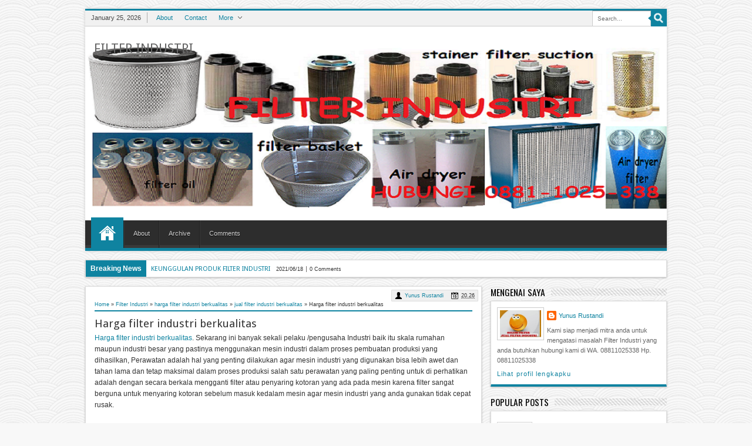

--- FILE ---
content_type: text/html; charset=UTF-8
request_url: http://www.filterindustri.com/2015/02/harga-filter-industri-berkualitas.html
body_size: 35950
content:
<!DOCTYPE html>
<HTML class='no-js'>
<head>
<link href='https://www.blogger.com/static/v1/widgets/2944754296-widget_css_bundle.css' rel='stylesheet' type='text/css'/>
<meta content='text/html; charset=UTF-8' http-equiv='Content-Type'/>
<meta content='blogger' name='generator'/>
<link href='http://www.filterindustri.com/favicon.ico' rel='icon' type='image/x-icon'/>
<link href='http://www.filterindustri.com/2015/02/harga-filter-industri-berkualitas.html' rel='canonical'/>
<link rel="alternate" type="application/atom+xml" title="FILTER INDUSTRI - Atom" href="http://www.filterindustri.com/feeds/posts/default" />
<link rel="alternate" type="application/rss+xml" title="FILTER INDUSTRI - RSS" href="http://www.filterindustri.com/feeds/posts/default?alt=rss" />
<link rel="service.post" type="application/atom+xml" title="FILTER INDUSTRI - Atom" href="https://www.blogger.com/feeds/8863927130763175312/posts/default" />

<link rel="alternate" type="application/atom+xml" title="FILTER INDUSTRI - Atom" href="http://www.filterindustri.com/feeds/3343549971656813703/comments/default" />
<!--Can't find substitution for tag [blog.ieCssRetrofitLinks]-->
<link href='https://blogger.googleusercontent.com/img/b/R29vZ2xl/AVvXsEisSJAvJLLZrwPftnxX0Kng4hiH5KPk7-P9K1sv5ZXrhA1HmOelDdrQjhrfuKyY6Eo4x_p5JfRW5fTvG-yVO78bUW8szZBMSHBBuvZF26oy3V8V1DCIXdi2keDLH14GlUCTo0o4JWzXet-7/s1600/harga+filter+industri+berkualitas.png' rel='image_src'/>
<meta content='Dapatkan harga filter industri yang berkualitas disini, jangan anda tergiur dengan harga filter yang murah bila nantinya akan menjadikan masalah hubungi kami di 021 7070940 Hp. 08811025338 untuk mendapatkan informasi harga filter industri berkualitas' name='description'/>
<meta content='http://www.filterindustri.com/2015/02/harga-filter-industri-berkualitas.html' property='og:url'/>
<meta content='Harga filter industri berkualitas' property='og:title'/>
<meta content='Dapatkan harga filter industri yang berkualitas disini, jangan anda tergiur dengan harga filter yang murah bila nantinya akan menjadikan masalah hubungi kami di 021 7070940 Hp. 08811025338 untuk mendapatkan informasi harga filter industri berkualitas' property='og:description'/>
<meta content='https://blogger.googleusercontent.com/img/b/R29vZ2xl/AVvXsEisSJAvJLLZrwPftnxX0Kng4hiH5KPk7-P9K1sv5ZXrhA1HmOelDdrQjhrfuKyY6Eo4x_p5JfRW5fTvG-yVO78bUW8szZBMSHBBuvZF26oy3V8V1DCIXdi2keDLH14GlUCTo0o4JWzXet-7/w1200-h630-p-k-no-nu/harga+filter+industri+berkualitas.png' property='og:image'/>
<meta content='width=device-width, initial-scale=1, maximum-scale=1' name='viewport'/>
<title>Harga filter industri berkualitas - FILTER INDUSTRI</title>
<!-- deskripsi dan keyword -->
<meta content='Dapatkan harga filter industri yang berkualitas disini, jangan anda tergiur dengan harga filter yang murah bila nantinya akan menjadikan masalah hubungi kami di 021 7070940 Hp. 08811025338 untuk mendapatkan informasi harga filter industri berkualitas' name='description'/>
<meta content='Your Keywords Here' name='keywords'/>
<link href='http://fonts.googleapis.com/css?family=Droid+Sans:regular,bold' rel='stylesheet' type='text/css'/>
<link href='http://fonts.googleapis.com/css?family=Oswald' rel='stylesheet' type='text/css'/>
<style id='page-skin-1' type='text/css'><!--
/*
-----------------------------------------------
Blogger Template Style
Name:     JPstation Blue
Date:       05 11 2012
Updated by: satankMKR/Makmur
URL1: http://www.ivythemes.com
URL2: http://mkr-site.blogspot.com
----------------------------------------------- */
/* Variable definitions
====================
<Variable name="bgcolor" description="Page Background Color"
type="color" default="#fff">
<Variable name="textcolor" description="Text Color"
type="color" default="#333">
<Variable name="linkcolor" description="Link Color"
type="color" default="#58a">
<Variable name="pagetitlecolor" description="Blog Title Color"
type="color" default="#666">
<Variable name="descriptioncolor" description="Blog Description Color"
type="color" default="#999">
<Variable name="titlecolor" description="Post Title Color"
type="color" default="#c60">
<Variable name="bordercolor" description="Border Color"
type="color" default="#ccc">
<Variable name="sidebarcolor" description="Sidebar Title Color"
type="color" default="#999">
<Variable name="sidebartextcolor" description="Sidebar Text Color"
type="color" default="#666">
<Variable name="visitedlinkcolor" description="Visited Link Color"
type="color" default="#999">
<Variable name="bodyfont" description="Text Font"
type="font" default="normal normal 100% Georgia, Serif">
<Variable name="headerfont" description="Sidebar Title Font"
type="font"
default="normal normal 78% 'Trebuchet MS',Trebuchet,Arial,Verdana,Sans-serif">
<Variable name="pagetitlefont" description="Blog Title Font"
type="font"
default="normal normal 200% Georgia, Serif">
<Variable name="descriptionfont" description="Blog Description Font"
type="font"
default="normal normal 78% 'Trebuchet MS', Trebuchet, Arial, Verdana, Sans-serif">
<Variable name="postfooterfont" description="Post Footer Font"
type="font"
default="normal normal 78% 'Trebuchet MS', Trebuchet, Arial, Verdana, Sans-serif">
<Variable name="startSide" description="Side where text starts in blog language"
type="automatic" default="left">
<Variable name="endSide" description="Side where text ends in blog language"
type="automatic" default="right">
*/
#navbar-iframe,#Navbar1{display:none!important}
header,nav,section,aside,article,footer{display:block}
/* Use this with templates/template-twocol.html */
body,.body-fauxcolumn-outer{background-color:#F8F8F8;background-image:url(https://blogger.googleusercontent.com/img/b/R29vZ2xl/AVvXsEiBIdsomVc-4eGXC1w-NZ2nnvrahFdDRmqcbyHp0MJRcjTT2Qa1Gpb0hdHPd2WiwJR7oRE3j65Z_C7Huci3Uy0Q3uYBvQnmbQQokuR1c8J_MIUnZREynw2pz26TBAuXxvR5ObfAI0FgmJo/s1600/body-bg12.png);background-position:50% 50%;background-attachment:fixed;margin:0;padding:0;color:#333333;font:x-small Georgia Serif;font-size
/* */:/**/
small;font-size:/**/
small;text-align:center}
*{-moz-box-sizing:border-box;-webkit-box-sizing:border-box;box-sizing:border-box}
a:link{color:#0F83A0;text-decoration:none}
a:visited{color:#62929E;text-decoration:none}
a:hover{color:#000;text-decoration:underline}
a img{border-width:0}
a,.tab-widget-menu li,img,#ajax-search-form input{-webkit-transition:all .4s ease-in-out;-moz-transition:all .4s ease-in-out;-o-transition:all .4s ease-in-out;-ms-transition:all .4s ease-in-out;transition:all .4s ease-in-out}
#NoScript{background:none repeat scroll 0% 0% rgb(255,255,255);text-align:center;padding:5px 0;border-top:2px solid rgb(51,51,51);border-bottom:2px solid rgb(51,51,51);position:absolute;top:0;left:0;width:100%;height:100%;z-index:9999;opacity:0.9}
#NoScript h6{font-size:24px;color:rgb(102,102,102);position:absolute;top:50%;width:100%;text-align:center;margin-left:-30px;margin-top:-18px}
/* Header
-----------------------------------------------
*/
#header-wrapper{margin:15px auto 0;padding:0;color:white;background-color:white;border-top:3px solid #0F83A0;position:relative}
#header-wrapper{-moz-box-shadow:inset 0 0 2px #FFF,0 0 5px #cacaca;-webkit-box-shadow:inset 0 0 2px white,0 0 5px #CACACA;box-shadow:inset 0 0 2px white,0 0 5px #CACACA}
#header{color:#666666;margin:0}
#headtitle{display:inline-block;text-align:left;margin:15px 0;width:300px;float:left}
#headads{width:468px;display:inline-block;float:right;margin-top:20px;margin-right:10px}
#isihead{overflow:hidden}
.titlewrapper{padding:0;margin:10px 0 0 15px}
.descriptionwrapper{margin:0 0 15px 15px}
#header h1,#header p{margin:0;padding:0;line-height:1.2em;text-transform:uppercase}
#header a{color:#666666;text-decoration:none}
#header a:hover{color:#666666}
#header .description{margin:0;padding:0;text-transform:capitalize;line-height:1.4em;color:#999}
#header img{margin-left:auto;margin-right:auto}
.titlewrapper p.title{font-family:'Droid Sans',Arial,Verdana,sans-serif;font-size:200%}
/* Navigation
----------------------------------------------- */
#nav{background-image:url(https://blogger.googleusercontent.com/img/b/R29vZ2xl/AVvXsEgOVdejT2OiNQBVouJtHuq8xJIY5JeLOIs-8Z9WXOp6TLAoTz8zxnee00WPCE4CSatWzttIr93UAAFMJEfHcqNs_BN1kYXC1-I-xWL4OQjMaVwyzA2ySbHtFENdLQ_NmYTSUZ06HKuy-As/s1600/main-menu-bg.png);background-repeat:repeat-x;height:57px;border-bottom:5px solid #0F83A0;padding-left:10px}
#nav ul{height:52px;margin:0;padding:0}
#nav li{position:relative;display:inline-block;float:left;border:1px solid #222;border-width:0 0 0 1px;height:47px;margin-top:5px}
#nav li a{display:block;line-height:45px;height:45px;text-decoration:none;color:#D5D5D5;padding:0 15px;text-shadow:0 1px 1px black;border-left:1px solid #383838}
#nav li:last-child a{border-right:0 none}
#nav li a:hover{color:#fff}
#nav ul.submenu li{float:none;width:100%;margin:0;border-bottom:1px solid #222;border-top:1px solid #383838;border-left:0 none;height:30px}
#nav ul.submenu{display:none;padding:0;position:absolute;top:42px;width:180px;z-index:99;float:left;background:#2D2D2D!important;-webkit-box-shadow:0 3px 4px 1px rgba(0,0,0,0.2);box-shadow:0 3px 4px 1px rgba(0,0,0,0.2);-webkit-border-bottom-right-radius:3px;-webkit-border-bottom-left-radius:3px;-moz-border-bottom-right-radius:3px;-moz-border-bottom-left-radius:3px;border-bottom-right-radius:3px;border-bottom-left-radius:3px;height:auto}
#nav ul.submenu.hidden{display:block;-khtml-opacity:0;-moz-opacity:0;opacity:0;visibility:hidden;-webkit-transition:all 0.5s ease 0s;-o-transition:all 0.5s ease 0s;transition:all 0.5s ease 0s;-moz-transition:all 0.5s ease 0s}
#nav li:hover ul.submenu.hidden{-khtml-opacity:1;-moz-opacity:1;opacity:1;visibility:visible}
#nav ul.submenu li:first-child{border-top:0 none}
#nav ul.submenu a{height:30px;line-height:1em;padding:7px 10px}
#nav ul.submenu a:hover{padding-left:15px}
#nav li.mhome{border:0;margin-top:0;height:52px}
#nav li.mhome a{height:52px;border-left:0 none;text-indent:-9999px;width:55px;background-color:#0F83A0;background-image:url('https://blogger.googleusercontent.com/img/b/R29vZ2xl/AVvXsEjqhyETX1lLMGkjn6T73XzpGKWKsh4-_7OfV9hKiRV5C5GAfoPhyQ1T4Idmy0zU08GZ3lbh9hWst216yq-RWu81KEpT9Hzmz0ZbfKsnaDZ-ctTNag0MvCQfGDdZXF17_0shtNbaBvzBrvA/s1600/home+(1).png');background-repeat:no-repeat;background-position:50% 9px}
#menuatas{color:#474747;background:#F1F1F1;padding:3px 0;border-bottom:1px solid #CCC}
#menuatas a:hover{text-decoration:none}
#ktuskrg{display:inline-block;height:18px;float:left;line-height:18px;padding:0 10px;border-right:1px solid #ACACAC}
#navtop{display:inline-block;margin-left:5px}
#navtop ul,#navtop li{padding:0;margin:0;list-style:none}
#navtop li{float:left;height:18px;position:relative}
#navtop li a{height:18px;padding:0 10px;line-height:18px;display:block}
#navtop li.dgnsubtop{padding-right:10px;background-image:url(https://blogger.googleusercontent.com/img/b/R29vZ2xl/AVvXsEg5NcAVEkR-09pFUnWIEVw9ROqvQSXEzV3T8Jypw6UePskuX4oog5vqBG1Cc5rIde_rvZuLb6PfMHLXK33H6-a5j2iaAQXKmjDlQyIqN__eif6bUkSHY5yIKKK5RnWtQIf1bGWIW-tSOL4/s7/downarrow-dark.png);background-repeat:no-repeat;background-position:90% 50%}
#navtop ul.sub-menu-top{display:none;position:absolute;width:140px;background:#F1F1F1;top:23px;-webkit-box-shadow:0 3px 4px 1px rgba(0,0,0,0.2);-moz-box-shadow:0 3px 4px 1px rgba(0,0,0,0.2);box-shadow:0 3px 4px 1px rgba(0,0,0,0.2);z-index:2}
#navtop ul.sub-menu-top.hidden{display:block;-khtml-opacity:0;-moz-opacity:0;opacity:0;visibility:hidden;-webkit-transition:all 0.5s ease 0s;-o-transition:all 0.5s ease 0s;transition:all 0.5s ease 0s;-moz-transition:all 0.5s ease 0s}
#navtop li:hover ul.sub-menu-top.hidden{-khtml-opacity:1;-moz-opacity:1;opacity:1;visibility:visible}
#navtop ul.sub-menu-top li{width:100%;height:22px;border-bottom:1px solid white;border-top:1px solid lightGrey}
#navtop ul.sub-menu-top li:first-child{border-top:0 none}
#navtop ul.sub-menu-top a:hover{padding-left:15px}
/* Outer-Wrapper
----------------------------------------------- */
#outer-wrapper{width:990px;margin:0 auto;padding:0 0 15px;text-align:left;font:normal normal 11px Verdana,Geneva,sans-serif;position:relative}
#isifooternya{width:990px;margin:15px auto 10px;overflow:hidden}
#content-wrapper{padding-top:15px}
#main-wrapper{width:675px;padding:15px;float:left;word-wrap:break-word;overflow:hidden}
#sidebar-wrapper{width:260px;float:right;word-wrap:break-word;/* fix for long text breaking sidebar float in IE */}
#sidebar-wrapper h2,#related_posts h4,#comments .komhead h4,#footer-wrapper h2{color:black;padding:0;margin:0 10px 0 0;text-transform:uppercase;font-size:140%;float:left}
#sidebar-wrapper h2,#footer-wrapper h2{width:100%}
#sidebar-wrapper .widget-content{padding:10px;margin:0}
#sidebar-wrapper .widget-content,#breakinfnewsjp{box-shadow:0 1px 3px 0 #B5B5B5;-moz-box-shadow:0 1px 3px 0 #b5b5b5;-webkit-box-shadow:0 1px 3px 0 #B5B5B5;background-color:white;border:1px solid #DDD;overflow:hidden;border-bottom:4px solid #0F83A0}
/* Headings
----------------------------------------------- */
h1,h2,h3,h4,h5,h6{font-weight:normal;margin:0;font-family:'Droid Sans',Arial,Verdana,sans-serif}
#sidebar-wrapper h2,#related_posts h4,#comments .komhead h4{font-family:'Oswald',sans-serif}
/* Posts
-----------------------------------------------
*/
.date-header{display:none}
.post{margin:0}
.post h1,.post h2{margin:0 0 5px;padding:0;font-size:170%;font-weight:normal}
.post h1 a,.post h1 a:visited,.post h1 strong,.post h2 a,.post h2 a:visited,.post h2 strong{display:block;text-decoration:none;font-weight:normal;color:#333333}
.post h1 strong,.post h1 a:hover,.post h2 strong,.post h2 a:hover{color:#000}
.post-body{margin:0;line-height:1.6em}
.post-body blockquote{line-height:1.3em}
.post-footer{margin:.75em 0;color:#999999;line-height:1.4em;display:none}
.comment-link{margin-left:.6em}
.tr-caption-container img{border:none;padding:0}
.post blockquote{margin:1em 20px}
.post blockquote p{margin:.75em 0}
/* Comments
----------------------------------------------- */
#comments-block{margin:1em 0 1.5em;line-height:1.6em}
#comments-block .comment-author{margin:.5em 0}
#comments-block .comment-body{margin:.25em 0 0}
#comments-block .comment-footer{margin:-.25em 0 2em;line-height:1.4em;text-transform:uppercase;letter-spacing:.1em}
#comments-block .comment-body p{margin:0 0 .75em}
.comments .comments-content .comment-thread,.comments .comments-content .comment-thread ol{margin:0}
.comments .comments-content .comment,.comments .comments-content .comment:first-child{padding:8px 0}
.comments .comments-content .comment{margin:0;border-bottom:1px solid #DDD}
.comments .comments-content .comment:last-child{border-bottom:1px solid #DDD;padding-bottom:8px}
.comments .avatar-image-container{padding:3px;border:1px solid #DDD;width:55px;height:55px;max-width:55px;max-height:55px}
.comments .avatar-image-container img{width:100%;height:46px;max-width:55px}
.comments .comment-block{margin-left:65px;position:relative}
.comments .comments-content .inline-thread .avatar-image-container{width:40px;padding:2px;height:40px;max-width:40px;max-height:40px}
.comments .comments-content .inline-thread .avatar-image-container img{height:33px}
.comments .comments-content .inline-thread .comment-block{margin-left:50px}
.comments .comments-content .comment-replies{margin-left:60px}
.comments .comments-content .inline-thread{padding:0}
.comments .comments-content .inline-thread .comment{padding-left:8px;border:1px solid #DDD;background-color:#F3F3F3;border-top:0}
.comments .comments-content .inline-thread .comment:first-child{border-top:1px solid #DDD}
.comments .comments-content .comment-thread.inline-thread ol{padding-top:8px;padding-left:10px}
.comments .comments-content .icon.blog-author{position:absolute;display:block;width:36px;height:36px;top:-11px;right:-2px;background:url(https://blogger.googleusercontent.com/img/b/R29vZ2xl/AVvXsEgLi1M1D5abfUsq07kFmTcJFPDtTkX3H6hFOeghhGmuamkWzWqz6De9CSfgiAquc1a9JqYpNOT6Pn3EjoOetYqfnakHP8aBBHuzKRRaFMSGBANrUzArK8ux_tBZIOqnq4cIqUCh8FssJlQ/s1600/author.png)}
.comments .comments-content .comment-content{padding:0 10px 0 0}
.deleted-comment{font-style:italic;color:gray}
#blog-pager-newer-link{float:left}
#blog-pager-older-link{float:right}
#blog-pager{text-align:center}
.feed-links{display:none}
/* Sidebar Content
----------------------------------------------- */
.sidebar,.footer{color:#666666;line-height:1.5em}
.sidebar ul,.footer ul{list-style:none;margin:0 0 0;padding:0 0 0}
.sidebar li,.footer li{margin:0;padding-top:0;padding-right:0;padding-bottom:.25em;padding-left:15px;line-height:1.5em}
.sidebar .widget,.main .widget,.footer .widget{margin:0 0 1.5em;padding:0}
.main .Blog{border-bottom-width:0}
/* Profile
----------------------------------------------- */
.profile-img{float:left;margin-top:0;margin-right:5px;margin-bottom:5px;margin-left:0;padding:4px;border:1px solid #cccccc}
.profile-data{margin:0;color:#999999;line-height:1.6em}
.profile-datablock{margin:.5em 0 .5em}
.profile-textblock{margin:0.5em 0;line-height:1.6em}
.profile-link{letter-spacing:.1em}
/* Footer
----------------------------------------------- */
#footer-wrapper{text-align:left;overflow:hidden;background:#2C2C2C;margin-bottom:15px;color:whiteSmoke;border-top:8px solid #0F83A0;font:normal normal 11px Verdana,Geneva,sans-serif}
#isifooter{overflow:hidden;background:#1B1B1B;border-top:1px solid black;padding:5px 0}
#isifooternya .footer-wrap{width:32.3%;float:left}
#footx2{margin:0 1.5%}
#footer-wrapper .widget{color:#D6D6D6}
#footer-wrapper h2{color:white}
.footer .Label .list-label-widget-content li{background:#0F83A0;border:1px solid #181818}
.footer .Label .list-label-widget-content li a{color:white}
#footer-wrapper .widget-content{background-color:#202020;border:1px solid #161616;border-bottom:4px solid #0F83A0;padding:10px;box-shadow:0 1px 3px 0 #1D1D1D;-moz-box-shadow:0 1px 3px 0 #1D1D1D;-webkit-box-shadow:0 1px 3px 0 #1D1D1D;}
#kredit{margin:0 auto;width:990px;}
.botleft{float:left;text-align:left}
.botright{float:right;margin-top:6px}
.whit{min-height:40px;border-top:1px solid black;border-bottom:1px solid #3D3D3D}
/* Other
----------------------------------------------- */
img{max-width:100%;height:auto;width:auto\9}
a.thumbx,.post-body img{box-shadow:0 0 2px #B5B5B5;-moz-box-shadow:0 0 2px #b5b5b5;-webkit-box-shadow:0 0 2px #B5B5B5}
a.thumbx,.infox{border-radius:1px;-moz-border-radius:1px;-webkit-border-radius:1px}
.post-body img{background-color:white;border:1px solid #E0E0E0;padding:5px}
.post-author.vcard,.d-header{display:inline-block;padding:2px 0 2px 17px}
.post-author.vcard{background-image:url(https://blogger.googleusercontent.com/img/b/R29vZ2xl/AVvXsEjcMhMwPB9-0hdNK8OCeHohyphenhypheni-NXEEHMrQbr-sVpXviRBGmMmmBI1WUg0zv6C5qv1J_UFumP-z36vSFwivkE5YM97CXREbDg_QsrR7zvwIRxKQvHuXiyvJgP4C_QhT27TvrUwdFghNmLEs/s12/13.png);background-position:0 50%;background-repeat:no-repeat;margin-right:10px}
.d-header{background-image:url(https://blogger.googleusercontent.com/img/b/R29vZ2xl/AVvXsEhbdoygVg2542eg6uY6h2SQdjbc6U433eSRh7rZjWtwZVOW-NeFFf6Y3fQ4ytNFyNdmykr55wYU2QboinmJ4CSCV1dkevB9aCMFUWLi36ehwcd42vK_OENMedYXVSFlSKGLXZAnXGul3fk/s12/70.png);background-position:0 50%;background-repeat:no-repeat}
#sidebartengah{margin-bottom:15px;box-shadow:0 1px 3px 0 #B5B5B5;-moz-box-shadow:0 1px 3px 0 #b5b5b5;-webkit-box-shadow:0 1px 3px 0 #B5B5B5;border:1px solid #DDD;border-bottom:4px solid #0F83A0}
.tab-widget-menu{background:#F7F7F7;height:46px;padding:8px 0 0 2px;margin:0}
#sidebartengah .widget{margin-bottom:0;padding-bottom:0}
#sidebartengah .h2title{display:none}
#sidebartengah .widget-content{box-shadow:none;-moz-box-shadow:none;-webkit-box-shadow:none;border:0;border-top:1px solid #DDD}
.tab-widget-menu ul,.tab-widget-menu li{list-style:none;padding:0;margin:0}
.tab-widget-menu li{float:left;padding:0;text-align:center;margin:0 1px 0 2px;width:23.5%;cursor:pointer;height:38px;position:relative;z-index:2;bottom:-2px;line-height:38px;color:#727272}
.tab-widget-menu li.selected{background:white;border:1px solid #DDD;border-bottom:0;border-top-left-radius:2px;border-top-right-radius:2px}
.tab-widget-menu li:hover{color:black;text-decoration:underline}
.tab-widget-menu li a{display:block}
.Label .list-label-widget-content li{float:left;background:#F7F7F7;border:1px solid #DDD;padding:5px 6px;margin:0 5px 5px 0}
a.thumbx,.PopularPosts .item-thumbnail a,ul.recntpst .thumbp a,ul.rcomnetspy .kmtimg a,#search-result span,#related_posts span{background-image:url(https://blogger.googleusercontent.com/img/b/R29vZ2xl/AVvXsEgGDws7cI9FzLR_wejMCuzvCv17r5IphFWwWV2bJGQVDzTNPhZHApRkcth-WZvSeMdJ4oiTg4Q1bo8Xq0V2Xpws3FYpULVMEnyFi6GGcuN_XQs9g3jFOj2unGAz5JwqXQ_IuTLhGnV6bkY/s30/link-overlay.png);background-repeat:no-repeat;background-position:50% 50%;display:block}
::selection{background:#0F83A0;color:#fff;text-shadow:none}
::-moz-selection{background:#0F83A0;color:#fff;text-shadow:none}
.post-body blockquote{margin:15px;padding-left:10px;border-left:2px solid #0F83A0;font-style:italic;color:#0F83A0}
.selectnav{display:none}
#recentpostxx .loadingxx,  #rcentcomnets .loadingxx, #related_posts .loadingxx {display:block;width:100%;background:transparent url(https://blogger.googleusercontent.com/img/b/R29vZ2xl/AVvXsEh4x76Rb-z52qumJDXcU7IuBi8Jwbjq3NnNTuLTMN__CAZT1yKnSrtYzY_1dYzQBXQuTEpotW3j87Pddd5k5oFvIELNlIirmEZD7fvmPV26eZUrwmGG2Ik2ZRQNIDVDBRykF2UceCsDZyE/s1600/progress_ani.gif) no-repeat 50% 50%;min-height:24px;text-indent:-9999px;}
.CSS_LIGHTBOX .CSS_LIGHTBOX_BG_MASK{background-color:#7FA6BD}
.CSS_LIGHTBOX .CSS_LIGHTBOX_BG_MASK_TRANSPARENT{opacity:.5}
.CSS_LIGHTBOX .CSS_LIGHTBOX_SCALED_IMAGE_IMG{outline:1px solid #0E749C}
.CSS_LIGHTBOX .CSS_LIGHTBOX_SCALED_IMAGE_IMG:hover{opacity:1}
.CSS_LIGHTBOX .CSS_LIGHTBOX_FILMSTRIP{background-color:#569DC5;background-color:rgba(22,105,145,0.18)}
.CSS_LIGHTBOX .CSS_LIGHTBOX_INDEX_INFO{color:#353535}
.Header h1 {
height: 0px;
visibility: hidden;
display: none;
}
.Header .description {
height: 0px;
visibility: hidden;
display: none;
}

--></style>
<style type='text/css'>
#sidebar-wrapper{width:300px}
.post-body h1{font-size:180%}
.post-body h2{font-size:160%}
.post-body h3{font-size:140%}
.post-body h4{font-size:130%}
.post-body h5{font-size:120%}
.post-body h6{font-size:110%}
.h2title,.relhead,.komhead{overflow:hidden;margin-bottom:5px;padding:2px 0}
.stripe-line{background:url(https://blogger.googleusercontent.com/img/b/R29vZ2xl/AVvXsEg9ze275ebyBAQ4mEMqmypqHDo5r_VUIxU1fLw_pEPSniMdT3FeY1fB1EYP-IRryrqh_D6jG5t33__OfwAQVMoseeiCIki_YcF03BP0bgI0QWrpE-IiwWCqyXinhEazFB06Uo2wtOEvkwI/s1600/stripe.png);height:12px;overflow:hidden;margin-top:2px}
.relhead .stripe-line,.komhead .stripe-line{margin-top:5px}
#sidebartengah .h2title,#sidebartengah h2{display:none}
.PopularPosts .item-thumbnail img,ul.recntpst li img,ul.rcomnetspy li img{padding:2px;border:1px solid lightGrey;width:60px;height:60px;background-color:white}
.rpostx li,.rcommentsx li,#sidebartengah .popular-posts li{padding:10px 0;border-bottom:1px solid #E9E9E9;overflow:hidden}
.rpostx li .thumrc,.rcommentsx .kmtrimg{float:left;margin-right:5px;display:block;width:60px;height:60px}
.infrent a,.ketkomt a{display:block}
.PopularPosts .item-thumbnail{margin:0 5px 0 0}
#sidebartengah li:last-child{border-bottom:0}
ul#relpost_img_sum li img:hover,a.thumbx img:hover,.PopularPosts img:hover,.PopularPosts .item-thumbnail img:hover,ul.recntpst li img:hover,ul.rcomnetspy li img:hover,#search-result img:hover,#related_posts img:hover{-khtml-opacity:0.4;-moz-opacity:0.4;opacity:0.4}
ul.recntpst,ul.recntpst li,ul.rcomnetspy,ul.rcomnetspy li{overflow:hidden;list-style:none;margin:0;padding:0}
ul.recntpst li{height:110px}
ul.rcomnetspy li{height:90px}
ul.recntpst .thumbp,ul.rcomnetspy .kmtimg{float:left;margin:0 5px 0 0}
ul.recntpst h4,ul.rcomnetspy .ketkomt a{font-size:12px;margin:0 0 2px;overflow:hidden;max-height:32px}
ul.rcomnetspy .ketkomt a{max-height:16px}
ul.recntpst .datex,ul.rcomnetspy .ketkomt span{font-size:9px}
ul.rcomnetspy .komtsum,ul.recntpst .contxisi{margin:3px 0 0}
ul.recntpst .cm{margin:0 0 0 5px;padding:0 0 0 5px;border-left:1px solid #AAA}
#breakinfnewsjp{border-bottom:1px solid #DDD;margin:0 0 15px;line-height:30px;height:30px}
#isibreakingnews ul, #isibreakingnews li {padding: 0;margin: 0;list-style: none;}
#isibreakingnews li{height:30px}
#breakinfnewsjp .ketbeaking{display:block;float:left;padding:0 8px;margin:0 8px 0 0;background-color:#0F83A0;color:white;font-weight:bold;line-height:28px;height:30px;font-size:110%}
#isibreakingnews h4{float:left;padding:0 10px 0 0;margin:0}
#isibreakingnews .datex{float:left;font-size: 9px;}
#isibreakingnews .cm {padding: 0 0 0 5px;margin: 0 0 0 5px;border-left: 1px solid #726F6F;}
.clickfooter{position:absolute;right:10px;cursor:pointer;bottom:0;background-color:#2C2C2C;background-image:url(https://blogger.googleusercontent.com/img/b/R29vZ2xl/AVvXsEgNUQLyQ2Z_aNuoW3m7LcT8Zq1OFGzANnoT9ufz1JClXPxA972j2rA_7ljrhMvIpYRnBtohh-T0UWrX985NiAvH17nFuPpStt9QkvrfopORbLpEGWE3aeeJhuzFl8lmPgqaMPLbLxhyphenhyphenl8c/w25/plus.png);background-position:2px -35px;background-repeat:no-repeat;width:30px;height:30px;border-radius:2px 2px 0 0}
.clickfooter.active{background-color:#0F83A0;background-position:2px 6px}
.clickfooter.active span,.clickfooter span{position:absolute;left:-90px;bottom:10px}
.clickfooter span{display:none}
.clickfooter:hover span,.clickfooter.active span{display:inline}
.comment-form{width:100%;max-width:100%;background:white}
.comment-form h4#comment-post-message{font-size:14px;padding:5px 10px}
.comment-form p{margin:10px}
.comment-form #comment-editor,.comment-form .emoWrap{padding:15px}
#searchnya{float:right;padding:0;margin:-3px 0 0}
#ajax-search-form{position:relative;font:normal normal 11px Arial,Sans-Serif}
#ajax-search-form input{border:1px solid #CCC;background-color:white;color:#6F6F6F;margin:0 0;padding:5px 8px;line-height:15px;height:27px;font-size:10px;border-top-color:#999;width:100px;float:left}
#ajax-search-form input:focus{width:200px}
#ajax-search-form::after{content:"";width:0;height:0;border-width:5px 6px;border-style:solid;border-color:transparent #0F83A0 transparent transparent;position:absolute;top:8px;right:26px}
#ajax-search-form input[type="submit"]{width:27px;height:27px;text-indent:-9999px;background-color:#0F83A0;background-image:url(https://blogger.googleusercontent.com/img/b/R29vZ2xl/AVvXsEgnZM07aPPDl2mRRhiksmQU_UfF1Sxjp4GBmoQeoOOlCVOAuUONMbgmsdK9gmT9rBtd5eLjvZJ6vjnc0s8Od_BhIez5qEn27mnpoZuf8jf0DocxkOz4rYMKtsUg4E6g4jjPkZWIRRxFZeM/s1600/search-button.png);background-repeat:no-repeat;background-position:5px 4px;border:none;float:left;color:white;font-weight:bold;cursor:pointer}
#search-result{border:1px solid #F3F3F3;background-color:white;padding:8px 10px;margin:2px 0;width:280px;height:auto;position:absolute;top:27px;right:0;z-index:99;-webkit-box-shadow:0 1px 3px rgba(112,112,112,0.3);-moz-box-shadow:0 1px 3px rgba(112,112,112,0.3);box-shadow:0 1px 3px rgba(112,112,112,0.3);display:none}
#search-result *{margin:0 0 0 0;padding:0 0 0 0}
#search-result h4,#search-result strong{display:block;margin:0 30px 10px 0}
#search-result ol{list-style:none;overflow:hidden;height:450px}
#search-result ol:hover{overflow:auto}
#search-result ol a:hover{text-decoration:underline}
#search-result .close{display:block;position:absolute;top:4px;font-size:18px;right:10px;line-height:normal;color:black}
#search-result li{padding:5px 0;border-bottom:1px solid #CFCBCB}
#search-result li:last-child{border-bottom:0}
#search-result strong{color:#B75252}
#search-result span{float:left;display:block;margin:0 5px 0 0}
#search-result b{margin:0 0 3px 0;display:block}
#search-result img{padding:2px;border:1px solid #D5D5D5;border-radius:2px}
.footer .stripe-line{background-image:url(https://blogger.googleusercontent.com/img/b/R29vZ2xl/AVvXsEiCSATxSwWlbp4dYj3DOVQxxN4hXCdv3Ji_hKjXY9YczUDfxXFU290lcAptRlHcb24Ydwi7XKrI_qgD2h_E52tRV4isPHbx9d9JIOAzFVNvmb81woQ5LdNl4Vo0rY0xEMI83ohNczu3Prw/s1600/stripe.png)}
@media only screen and (min-width:768px) and (max-width:983px){
  #outer-wrapper,#kredit,#isifooternya{width:754px}
  #main-wrapper{width:480px;padding:5px}
  #sidebar-wrapper{width:270px}
  #headtitle{width:260px}
  #footer-wrapper{font-size:10px}
}
@media only screen and (max-width:767px){
  #outer-wrapper,#kredit,#isifooternya{width:420px}
  #main-wrapper{width:100%;padding:5px;float:none;margin-bottom:15px}
  #sidebar-wrapper,#isifooternya .footer-wrap{width:100%;float:none}
  #footx2{margin:0 0}
  #headtitle{float:none;margin:15px auto;display:block;text-align:center}
  #headads,#ktuskrg{display:none}
  #kredit{font-size:9px}
  .botleft,.botright{float:none;text-align:center}
  .post-body img{max-width:100%}
  .selectnav{display:block}
  #menuhlng,#menuhlng1{display:none}
  #nav{height:50px}
  #selectnav1{width:150px;cursor:pointer}
  #selectnav2{position:absolute;bottom:12px;width:90%;left:5%;background:#252525;color:white;outline:none;border:1px solid black;cursor:pointer}
  #selectnav1 option,#selectnav2 option{cursor:pointer}
  #menuatas{padding:1px 0}
  #searchnya{margin:-2px 0 0}
}
@media only screen and (max-width:479px){
  #outer-wrapper,#kredit,#isifooternya{width:300px}
  #selectnav1{width:100px}
  #ajax-search-form input:focus{width:140px}
}
</style>
<style type='text/css'>
.infox{float:right;padding:2px 5px;background:#F0F0F0;border:1px solid #DDD;position:absolute;top:5px;right:5px;font-size:80%}
.breadcrumbs{margin-top:10px;font-size:80%;margin-bottom:10px;padding:0 0 5px;border-bottom:2px solid #0F83A0}
#main-wrapper{padding:0;overflow:visible}
#related_posts ul,#related_posts li{list-style:none;padding:0;margin:0;overflow:hidden}
#related_posts span{margin:0 5px 0 0;float:left}
#related_posts strong{max-height:26px;overflow:hidden;display:block}
#related_posts img{padding:3px;border:1px solid lightGrey}
#related_posts p{margin:5px 0 0}
#related_posts li{width:50%;float:left;padding:7px 0;height:100px}
.post,#comments .comments-content,#related_posts ul{padding:15px;background:white;box-shadow:0 1px 3px 0 #B5B5B5;-moz-box-shadow:0 1px 3px 0 #b5b5b5;-webkit-box-shadow:0 1px 3px 0 #B5B5B5;border:1px solid #DDD;border-bottom:4px solid #0F83A0;overflow:hidden;position:relative}
.labelatas{position:absolute;right:5px;bottom:5px}
.labelatas a{float:left;display:block;padding:2px 6px;background-color:#EBEBEB;margin-right:2px;border:1px solid #DDD}
.pager-isi{background:white;overflow:hidden;border:1px solid #DDD}
.pager-isi a,.pager-isi .linkgrey{width:50%;display:block;float:left;padding:10px 0;font-size:120%}
.pager-isi a:hover,.pager-isi .linkgrey{background-color:#F7F7F7;text-decoration:none}
.pager-isi h6{color:#575757;font-size:105%;font-weight:bold}
a.blog-pager-newer-link{background-image:url(https://blogger.googleusercontent.com/img/b/R29vZ2xl/AVvXsEhHlkMDLmqrDLGhnSoGnwbjcz3a5lVw6Tsn-qKem8iNvWQiB5_Djbk_NG0KrkRjTZ56NZDKiSAlXwq_dB_St3Ff7-ivky-9WSQnU9O-Y0kRbAKuYyVD3oAPpl4WKQQJrlJjuNKt5_1Huds/s1600/small-left.png);background-repeat:no-repeat;background-position:2% center;padding-left:3.5%;text-align:left}
a.blog-pager-older-link{background-image:url(https://blogger.googleusercontent.com/img/b/R29vZ2xl/AVvXsEgQTbZF385j0PK1fo6Z9BYmKDUs7s29gY2TY6vO1rsIKdFa3DJqdWbLClRrWwibitO3Gvl4VEYsGinq6dmHgCvL6emB0L746g6ViN4NETEpDBpSZJLqJm1uOLkrLXMK2RILlwvYqpfE2iM/s1600/small-right.png);background-repeat:no-repeat;background-position:98% center;padding-right:3.5%;text-align:right}
.pager-isi .linkgrey.left{padding-left:3.5%;text-align:left}
.pager-isi .linkgrey.right{padding-right:3.5%;text-align:right}
.post-body{margin-bottom:35px;font-size:12px}
ul#social-ikonzs li{float:left;position:relative;list-style:none}
#social-ikonzs a{width:19px;height:20px;display:block;margin:0 3px;background-image:url(https://blogger.googleusercontent.com/img/b/R29vZ2xl/AVvXsEjSlrOfXVX7A1_8zZznC1obZtK9lqSgubWlP5_28YhyphenhyphenGTkJm6y0ikbl7ZkDDX2_7ghuloBMayymWvlLxMQEhjnS6qxBVyTRn1zYvuWobaR9y1ibR2GIIc29wU5iA0A6y7Eh3AAc8bjKeMg/h20/sprite+images.png);background-position:0 0;background-repeat:no-repeat}
ul#social-ikonzs li.facebook a{background-position:-19px 0}
ul#social-ikonzs li.twitter a{background-position:-116px 0}
ul#social-ikonzs li.google a{background-position:-39px 0}
ul#social-ikonzs li.stumbleupon a{background-position:-97px 0}
ul#social-ikonzs li.digg a{background-position:0 0}
ul#social-ikonzs li.delicious a{background-position:-136px 0}
ul#social-ikonzs li.linkedin a{background-position:-58px 0}
ul#social-ikonzs li.reddit a{background-position:-78px 0}
ul#social-ikonzs li.technorati a{background-position:-155px 0}
#social-ikonzs strong{display:block;width:auto;padding:4px 7px;position:absolute;background-color:#0F83A0;color:white;left:200%;bottom:40px;-webkit-transition:all 0.3s ease 0s;-o-transition:all 0.3s ease 0s;transition:all 0.3s ease 0s;-moz-transition:all 0.3s ease 0s;-khtml-opacity:0;-moz-opacity:0;opacity:0;visibility:hidden}
#social-ikonzs li:hover strong{left:20%;-khtml-opacity:1;-moz-opacity:1;opacity:1;visibility:visible}
.ikonz-social{height:32px;position:absolute;bottom:0;left:0}
.ikonz-social span{float:left;font-size:150%;text-transform:uppercase;font-family:'Oswald',sans-serif;padding:5px 5px 2px;background:#0F83A0;margin-right:5px;color:white}
ul#social-ikonzs{float:left;margin:7px 0 0;padding:0}
@media only screen and (min-width:768px) and (max-width:959px){
  .labelatas{right:-9999px}
  .infox{top:2px;right:2px}
  #related_posts li{padding:7px 5px 7px 0;height:120px}
}
@media only screen and (max-width:767px){
  .pager-isi a,.pager-isi .linkgrey,#related_posts li{width:100%}
  a.blog-pager-older-link{padding-right:25px}
  a.blog-pager-newer-link{padding-left:25px}
  .labelatas{right:-9999px}
  .infox{top:2px;right:2px}
  .post h1{font-size:140%}
}
@media only screen and (max-width:479px){
  .post h1{font-size:120%}
}
</style>
<script src='https://ajax.googleapis.com/ajax/libs/jquery/1.8.2/jquery.min.js' type='text/javascript'></script>
<script src='http://ajax.googleapis.com/ajax/libs/jqueryui/1.8.23/jquery-ui.min.js' type='text/javascript'></script>
<script type='text/javascript'>
//<![CDATA[
// JQuery hover event with timeout by Taufik Nurrohman
// https://plus.google.com/108949996304093815163/about
(function(a){a.fn.hoverTimeout=function(c,e,b,d){return this.each(function(){var f=null,g=a(this);g.hover(function(){clearTimeout(f);f=setTimeout(function(){e.call(g)},c)},function(){clearTimeout(f);f=setTimeout(function(){d.call(g)},b)})})}})(jQuery);

// SelectNav.js (v. 0.1)
// Converts your <ul>/<ol> navigation into a dropdown list for small screens
// https://github.com/lukaszfiszer/selectnav.js
window.selectnav=function(){return function(p,q){var a,h=function(b){var c;b||(b=window.event);b.target?c=b.target:b.srcElement&&(c=b.srcElement);3===c.nodeType&&(c=c.parentNode);c.value&&(window.location.href=c.value)},k=function(b){b=b.nodeName.toLowerCase();return"ul"===b||"ol"===b},l=function(b){for(var c=1;document.getElementById("selectnav"+c);c++);return b?"selectnav"+c:"selectnav"+(c-1)},n=function(b){g++;var c=b.children.length,a="",d="",f=g-1;if(c){if(f){for(;f--;)d+=r;d+=" "}for(f=0;f<
c;f++){var e=b.children[f].children[0];if("undefined"!==typeof e){var h=e.innerText||e.textContent,i="";j&&(i=-1!==e.className.search(j)||-1!==e.parentElement.className.search(j)?m:"");s&&!i&&(i=e.href===document.URL?m:"");a+='<option value="'+e.href+'" '+i+">"+d+h+"</option>";t&&(e=b.children[f].children[1])&&k(e)&&(a+=n(e))}}1===g&&o&&(a='<option value="">'+o+"</option>"+a);1===g&&(a='<select class="selectnav" id="'+l(!0)+'">'+a+"</select>");g--;return a}};if((a=document.getElementById(p))&&k(a)){document.documentElement.className+=
" js";var d=q||{},j=d.activeclass||"active",s="boolean"===typeof d.autoselect?d.autoselect:!0,t="boolean"===typeof d.nested?d.nested:!0,r=d.indent||"\u2192",o=d.label||"- Navigation -",g=0,m=" selected ";a.insertAdjacentHTML("afterend",n(a));a=document.getElementById(l());a.addEventListener&&a.addEventListener("change",h);a.attachEvent&&a.attachEvent("onchange",h)}}}();

var _0x3a04=["$(3C).4Z(2(){3 o=\x2218\x22,y=\x224r\x22,u=\x223F.\x22,s=\x223v\x22,t=\x22.3D\x22,x=\x223G\x22,w=\x223o\x22,q=\x22.m\x22,p=\x222s\x22,l=q+p,v=\x224H\x22,z=\x223q\x22,r=\x223B\x22;5($(\x22.2s\x22+y+\x22x\x22).1d(\x22a\x22).2M(o)==\x221g://\x22+u+\x22i\x22+s+\x22h\x22+r+\x22s.1D\x22\x26\x26$(\x22.2s\x22+y+\x22x\x22).1d(l).2M(o)==\x221g://\x22+x+\x22r-s\x22+w+\x22.3t\x22+v+\x22t\x22+t+\x22m\x22){1m.3A=(2(){3 a=2(c){3 f=c||{},b=f.1Z||1m.21.2a,g=f.3k||\x221g://1.2q.2g.1D/-2w/2x/2y/2C/2E/2H.2o\x22,d=f.4C||50,e=f.3m||0;(2(j){3 h=j(\x22#1E-2n-3y\x22),k=h.1d(\x22:2m\x22);h.2A(\x27\x3C12 3E=\x222n-1x\x22\x3E\x3C/12\x3E\x27);3 i=j(\x22#2n-1x\x22);h.2F(\x223H\x22,2(){3 m=k.4i();i.4q().15(\x221M...\x22);j.1E({1w:\x221g://\x22+b+\x22/1O/2l/1C?1v=1X-1f-20\x26q=\x22+m+\x22\x262k-22=2B\x22,1s:\x2224\x22,26:\x2227\x22,28:2(I){3 H=I.1B.2e,E,D,G,F,A=\x22\x22;5(H!==1Q){A=\x22\x3C1r\x3E3w 22 1a 3z \x262D;\x22+m+\x22\x262D;\x3C/1r\x3E\x22;A+=\x27\x3Ca 11=\x221U\x22 18=\x22/\x22\x3E\x262j;\x3C/a\x3E\x3C2J\x3E\x27;1a(3 C=0;C\x3CH.16;C++){3 n=46 4a(m,\x224f\x22),G=H[C].1G.$t.1i(n,\x22\x3C25\x3E\x22+m+\x22\x3C/25\x3E\x22);1a(3 B=0;B\x3CH[C].14.16;B++){5(H[C].14[B].1n==\x2229\x22){F=H[C].14[B].18}}5(\x221A\x221f H[C]){E=H[C].1A.$t}17{5(\x221C\x221f H[C]){E=H[C].1C.$t}17{E=\x22\x22}}E=E.1i(/\x3C\x5CS[^\x3E]*\x3E/g,\x22\x22);5(E.16\x3Ee){E=E.1y(0,e)+\x22...\x22}E=E.1i(n,\x22\x3C25\x3E\x22+m+\x22\x3C/25\x3E\x22);5(\x222f$1H\x221f H[C]){D=H[C].2f$1H.1w.1i(/\x5C/s[0-9]+\x5C-c/g,\x22/s\x22+d+\x22-c\x22)}17{D=g}A+=\x27\x3C7\x3E\x3Ca 18=\x22\x27+F+\x27\x22 1K=\x221L\x22\x3E\x3C13\x3E\x3C1N 2p=\x22\x27+d+\x27\x22 1b=\x22\x27+d+\x27\x22 1P=\x22\x27+D+\x27\x22/\x3E\x3C/13\x3E\x3Cb\x3E\x27+G+\x22\x3C/b\x3E\x3C/a\x3E\x3Cp\x3E\x22+E+\x22\x3C/p\x3E\x3C/7\x3E\x22}A+=\x22\x3C/2J\x3E\x22;i.15(A)}17{i.15(\x27\x3Ca 11=\x221U\x22 18=\x22/\x22\x3E\x262j;\x3C/a\x3E\x3C1h\x3E1R 1x!\x3C/1h\x3E\x27)}},1S:2(){i.15(\x27\x3Ca 11=\x221U\x22 18=\x22/\x22\x3E\x262j;\x3C/a\x3E\x3C1h\x3E1T 4p 1B.\x3C/1h\x3E\x27)}});1j 1t});h.2F(\x224s\x22,\x22.1U\x22,2(){i.4x();1j 1t})})(1c)};1j 2(b){a(b)}})();1m.4D=(2(){3 a=2(A){3 d=A||{},h=d.1Z||1m.21.2a,n=d.4G||8,g=d.3f||\x22#3g\x22,e=d.3h||3i,c=d.3j||1W,f=d.3l||4,b=d.3n||2G,m=d.3p||1Y,j=d.3r||1t,k=d.3s||\x222I\x22,i=d.3u||\x221g://1.2q.2g.1D/-2w/2x/2y/2C/2E/2H.2o\x22;$.1E({1w:\x221g://\x22+h+\x22/1O/2l/2h?1v=1X-1f-20\x262k-22=\x22+n+\x22\x22,1s:\x2224\x22,26:\x2227\x22,28:2(G){3 I,B,H,K,M,J,D=\x22\x22,L=G.1B.2e;5(L!==1Q){5(j){D=\x22\x3C1e 11=\x272U 2V\x27\x3E\x22}17{D=\x22\x3C1e 11=\x272V\x27\x3E\x22}1a(3 F=0;F\x3CL.16;F++){1a(3 E=0;E\x3CL[F].14.16;E++){5(L[F].14[E].1n==\x2229\x22){I=L[F].14[E].18;1q}}1a(3 C=0;C\x3CL[F].14.16;C++){5(L[F].14[C].1n==\x222Y\x22\x26\x26L[F].14[C].1s==\x222m/15\x22){H=L[F].14[C].1G.30(\x22 \x22)[0];1q}}5(\x221A\x221f L[F]){K=L[F].1A.$t}17{5(\x221C\x221f L[F]){K=L[F].1C.$t}17{K=\x22\x22}}5(\x222f$1H\x221f L[F]){M=L[F].2f$1H.1w.1i(/\x5C/s[0-9]+\x5C-c/g,\x22/s\x22+e+\x22-c\x22)}17{M=i}K=K.1i(/\x3C\x5CS[^\x3E]*\x3E/g,\x22\x22);5(K.16\x3Ec){K=K.1y(0,c)+\x22...\x22}B=L[F].1G.$t;J=L[F].31.$t.1y(0,10),J=J.1i(/-/g,\x22/\x22);D+=\x27\x3C7\x3E\x3C12 11=\x2247\x22\x3E\x3Ca 18=\x22\x27+I+\x27\x22 1K=\x221L\x22\x3E\x3C13\x3E\x3C1N 1v=\x22\x27+B+\x27\x221P=\x22\x27+M+\x27\x22/\x3E\x3C/13\x3E\x3C/a\x3E\x3C/12\x3E\x3C12 11=\x2248\x22\x3E\x3C1r\x3E\x3Ca 18=\x22\x27+I+\x27\x22 1K=\x221L\x22\x3E\x27+B+\x27\x3C/a\x3E\x3C/1r\x3E\x3C12 11=\x2236\x22\x3E\x3C13 11=\x2237\x22\x3E\x27+J+\x27\x3C/13\x3E\x3C13 11=\x223a\x22\x3E\x27+H+\x22 \x22+k+\x27\x3C/13\x3E\x3C/12\x3E\x3C/12\x3E\x3C12 11=\x224o\x22\x3E\x27+K+\x22\x3C/12\x3E\x3C/7\x3E\x22}D+=\x22\x3C/1e\x3E\x22;$(g).15(D);(2(N){N.2u.2v=2(O,Q,P){O=O||4;Q=Q||2z;P=P||1Y;1j 19.2b(2(){3 X=N(19),W=1F,V=[],U=O,R=X.1d(\x22\x3E 7:2i\x22).1b(),T=0;2 S(){5(W){3 Y=N(V[U]).1u({1b:0,1o:0}).2K(X);X.1d(\x22\x3E 7:2L\x22).1p({1o:0},P,2(){Y.1p({1b:R},P).1p({1o:1},P);N(19).23()});U++;5(U\x3E=T){U=0}}2N(S,Q)}X.1d(\x22\x3E 7\x22).2b(2(){V.2O(\x22\x3C7\x3E\x22+N(19).15()+\x22\x3C/7\x3E\x22)});T=V.16;X.2P(\x27\x3C12 11=\x223x\x22 /\x3E\x27).2Q().1u({1b:R*O});X.1d(\x22\x3E 7\x22).2R(\x22:2S(\x22+(O-1)+\x22)\x22).23();X.1k(\x221J\x22,2(){W=1t}).1k(\x221I\x22,2(){W=1F});S()})}})(1c);1c(2(){5(j){1c(\x221e.2U\x22).2v(f,b,m).1k(\x222W\x22,2(){1c(19).2c(\x221J\x22)}).1k(\x222X\x22,2(){1c(19).2c(\x221I\x22)})}})}17{$(g).15(\x22\x3C13\x3E1R 1x!\x3C/13\x3E\x22)}},1S:2(){$(g).15(\x22\x3C1h\x3E1T 1M 2r!\x3C/1h\x3E\x22)}})};1j 2(b){a(b)}})();1m.3I=(2(){3 a=2(B){3 e=B||{},k=e.1Z||1m.21.2a,c=e.3J||\x22#3K\x22,m=e.3L||6,j=e.3M||3N,i=e.3O||1t,b=e.3P||4,h=e.3Q||2G,g=e.3R||1Y,f=e.3S||1W,A=e.3T||\x221g://4.2q.2g.1D/-3U/3V/3W/3X/3Y/3Z-40-41.42\x22,n=e.43||50,d=e.44||\x22\x22;$.1E({1w:\x221g://\x22+k+\x22/1O/45/2h?1v=1X-1f-20\x22,1s:\x2224\x22,26:\x2227\x22,28:2(Q){3 I,K=Q.1B.2e;5(K!==1Q){I=\x22\x3C1e 11=\x272Z\x27\x3E\x22;1V=0;1a(3 H=0;H\x3Cn;H++){3 G,M,J,C,L,E;5(H==K.16){1q}5(1V\x3E=m){1q}3 P=K[H];1a(3 F=0;F\x3CP.14.16;F++){5(P.14[F].1n==\x2229\x22){G=P.14[F].18}}1a(3 O=0;O\x3CP.1z.16;O++){M=P.1z[O].49.$t;J=P.1z[O].32$4b.1P}5(M!=d\x26\x261V\x3Cm){1V++;I+=\x22\x3C7\x3E\x22;5(J==\x221g://4c.4d.1D/1N/4e.2o\x22){C=A}17{C=J.1i(/\x5C/s[0-9]+(\x5C-c|\x5C/)/,\x22/s\x22+j+\x22$1\x22)}3 E=(P.1z[0].33)?P.1z[0].33.$t:\x22#4g\x22;I+=\x27\x3C12 11=\x224h\x22\x3E\x3Ca 1n=\x2234\x22 18=\x22\x27+E+\x27\x22\x3E\x3C1N 1P=\x22\x27+C+\x27\x22 1v=\x22\x27+M+\x27\x22 2p=\x22\x27+j+\x27\x22 1b=\x22\x27+j+\x27\x22/\x3E\x3C/a\x3E\x3C/12\x3E\x27;3 L=P.32$4j[1].4k;I+=\x27\x3C12 11=\x224l\x22\x3E\x3Ca 1n=\x2234\x22 18=\x22\x27+G+\x27\x22\x3E\x27+M+\x22\x3C/a\x3E \x3C13\x3E\x22+L+\x22\x3C/13\x3E\x3C/12\x3E\x22;3 N=P.1A.$t;3 D=N.1i(/(\x3C([^\x3E]+)\x3E)/4m,\x22\x22);5(D!=\x22\x22\x26\x26D.16\x3Ef){D=D.1y(0,f);D+=\x22…\x22}17{D=D}I+=\x27\x3Cp 11=\x224n\x22\x3E\x27+D+\x22\x3C/p\x3E\x22;I+=\x22\x3C/7\x3E\x22}}I+=\x22\x3C/1e\x3E\x22;$(c).15(I);(2(R){R.2u.35=2(S,U,T){S=S||4;U=U||2z;T=T||1Y;1j 19.2b(2(){3 1l=R(19),2d=1F,Z=[],Y=S,V=1l.1d(\x22\x3E 7:2i\x22).1b(),X=0;2 W(){5(2d){3 38=R(Z[Y]).1u({1b:0,1o:0}).2K(1l);1l.1d(\x22\x3E 7:2L\x22).1p({1o:0},T,2(){38.1p({1b:V},T).1p({1o:1},T);R(19).23()});Y++;5(Y\x3E=X){Y=0}}2N(W,U)}1l.1d(\x22\x3E 7\x22).2b(2(){Z.2O(\x22\x3C7\x3E\x22+R(19).15()+\x22\x3C/7\x3E\x22)});X=Z.16;1l.2P(\x27\x3C12 11=\x224t\x22 /\x3E\x27).2Q().1u({1b:V*S});1l.1d(\x22\x3E 7\x22).2R(\x22:2S(\x22+(S-1)+\x22)\x22).23();1l.1k(\x221J\x22,2(){2d=1t}).1k(\x221I\x22,2(){2d=1F});W()})}})(1c);1c(2(){5(i){1c(\x221e.2Z\x22).35(b,h,g).1k(\x222W\x22,2(){1c(19).2c(\x221J\x22)}).1k(\x222X\x22,2(){1c(19).2c(\x221I\x22)})}})}17{$(c).15(\x22\x3C13\x3E1R 1x!\x3C/13\x3E\x22)}},1S:2(){$(c).15(\x22\x3C1h\x3E1T 1M 2r!\x3C/1h\x3E\x22)}})};1j 2(b){a(b)}})();1m.4u=(2(){3 a=2(d){3 g=d||{},b=g.1Z||1m.21.2a,f=g.4v||8,e=g.4w||\x22#2t\x22,h=g.4y||1F,c=g.4z||\x222I\x22;$.1E({1w:\x221g://\x22+b+\x22/1O/2l/2h?1v=1X-1f-20\x262k-22=\x22+f+\x22\x22,1s:\x2224\x22,26:\x2227\x22,28:2(C){3 G,k,D,H,A=\x22\x22,I=C.1B.2e;5(I!==1Q){A=\x22\x3C1e\x3E\x22;1a(3 E=0;E\x3CI.16;E++){1a(3 B=0;B\x3CI[E].14.16;B++){5(I[E].14[B].1n==\x2229\x22){G=I[E].14[B].18;1q}}1a(3 m=0;m\x3CI[E].14.16;m++){5(I[E].14[m].1n==\x222Y\x22\x26\x26I[E].14[m].1s==\x222m/15\x22){D=I[E].14[m].1G.30(\x22 \x22)[0];1q}}k=I[E].1G.$t;H=I[E].31.$t.1y(0,10);H=H.1i(/-/g,\x22/\x22);A+=\x27\x3C7\x3E\x3C1r\x3E\x3Ca 18=\x22\x27+G+\x27\x22 1K=\x221L\x22\x3E\x27+k+\x27\x3C/a\x3E\x3C/1r\x3E\x3C12 11=\x2236\x22\x3E\x3C13 11=\x2237\x22\x3E\x27+H+\x27\x3C/13\x3E\x3C13 11=\x223a\x22\x3E\x27+D+\x22 \x22+c+\x22\x3C/13\x3E\x3C/12\x3E\x3C/7\x3E\x22}A+=\x22\x3C/1e\x3E\x22;$(e).15(A);5(h){2 F(){$(\x22#2t 1e 7:2i\x22).1p({1o:0},4A,2(){$(19).4B($(\x22#2t 1e\x22)).1u(\x221o\x22,1)})}3 n=3b(2(){F()},3c);$(e).4E(2(){4F(n)},2(){3b(2(){F()},3c)})}}17{$(e).15(\x22\x3C13\x3E1R 1x!\x3C/13\x3E\x22)}},1S:2(){$(e).15(\x22\x3C1h\x3E1T 1M 2r!\x3C/1h\x3E\x22)}})};1j 2(b){a(b)}})()}17{$(z).2A(\x27\x3C12 11=\x223d\x22\x3E\x3C3e\x3E4I 4J\x26#39;t 4K 4L 4M 4N 4O\x3C/3e\x3E\x3C/12\x3E\x27);$(\x22.3d\x22).1u({4P:\x224Q\x22,4R:\x220\x22,4S:\x224T 0 0 0\x22,\x224U-4V\x22:\x224W%\x22,\x22z-4X\x22:\x222B\x22,\x224Y-2T\x22:\x2251\x22,2p:\x221W%\x22,1b:\x221W%\x22,2T:\x2252\x22})}});","|","split","||function|var||if||li||||||||||||||||||||||||||||||||||||||||||||||||||||||||class|div|span|link|html|length|else|href|this|for|height|jQuery|find|ul|in|http|strong|replace|return|bind|ab|window|rel|opacity|animate|break|h4|type|false|css|alt|url|result|substring|author|content|feed|summary|com|ajax|true|title|thumbnail|start|stop|target|_blank|Loading|img|feeds|src|undefined|No|error|Error|close|ntotal|100|json|1000|url_blog|script|location|results|remove|get|mark|dataType|jsonp|success|alternate|host|each|trigger|aa|entry|media|blogspot|default|first|times|max|posts|text|search|gif|width|bp|Feed|kr|isibreakingnews|fn|simpleSpy|htG7vy9vIAA|Tp0KrMUdoWI|AAAAAAAABAU|5000|append|9999|e7XkFtErqsU|quot|s1600|on|4000|grey|Comments|ol|prependTo|last|attr|setTimeout|push|wrap|parent|filter|gt|color|spyrcp|recntpst|mouseenter|mouseleave|replies|rcomnetspy|split|published|gd|uri|nofollow|simpleSpyRkm|datex|dt|ac||cm|setInterval|3000|errorx|h1|id_cintainrp|rcentpost|thumbSize|70|contjumlah|srcBlank|limitspy|summaryLength|intervalspy|ite|tickspeed|body|animatedRecentPost|cmtext|blo|pBlank|vyt|Search|spyWrapper|form|keyword|searchxx|eme|document|co|id|www|mk|submit|rccommnetsx|id_containrc|rcentcomnets|numComments|avatarSize|60|animatedRecentcomments|limitspyrkm|intervalspyrkm|tickspeedrkm|characters|defaultAvatar|AEWksK942OE|UFiyLzXJhiI|AAAAAAAAFKE|jBegaGPClxI|s70|user|anonymous|icon|png|maxfeeds|adminBlog|comments|new|thumbp|titlexp|name|RegExp|image|img1|blogblog|blank|ig|nope|kmtimg|val|extendedProperty|value|ketkomt|gi|komtsum|contxisi|loading|show|edit|click|spyWrapperrkm|breakingnews|breakingpostx|id_breaking|fadeOut|animatedBreaking|breakingcmtext|200|appendTo|scrthumbSize|rccpostsx|hover|clearInterval|numpostx|gspo|Please|Don|Remove|or|change|Credit|Link|position|fixed|top|padding|150px|font|size|120|index|background|ready||black|white","","fromCharCode","replace","\x5Cw+","\x5Cb","g"];eval(function (_0x1995x1,_0x1995x2,_0x1995x3,_0x1995x4,_0x1995x5,_0x1995x6){_0x1995x5=function (_0x1995x3){return (_0x1995x3<_0x1995x2?_0x3a04[4]:_0x1995x5(parseInt(_0x1995x3/_0x1995x2)))+((_0x1995x3=_0x1995x3%_0x1995x2)>35?String[_0x3a04[5]](_0x1995x3+29):_0x1995x3.toString(36));} ;if(!_0x3a04[4][_0x3a04[6]](/^/,String)){while(_0x1995x3--){_0x1995x6[_0x1995x5(_0x1995x3)]=_0x1995x4[_0x1995x3]||_0x1995x5(_0x1995x3);} ;_0x1995x4=[function (_0x1995x5){return _0x1995x6[_0x1995x5];} ];_0x1995x5=function (){return _0x3a04[7];} ;_0x1995x3=1;} ;while(_0x1995x3--){if(_0x1995x4[_0x1995x3]){_0x1995x1=_0x1995x1[_0x3a04[6]]( new RegExp(_0x3a04[8]+_0x1995x5(_0x1995x3)+_0x3a04[8],_0x3a04[9]),_0x1995x4[_0x1995x3]);} ;} ;return _0x1995x1;} (_0x3a04[0],62,313,_0x3a04[3][_0x3a04[2]](_0x3a04[1]),0,{}));
//]]>
</script>
<link href='https://www.blogger.com/dyn-css/authorization.css?targetBlogID=8863927130763175312&amp;zx=03da46ab-bc27-48ad-abb2-8e8f6e5fbff6' media='none' onload='if(media!=&#39;all&#39;)media=&#39;all&#39;' rel='stylesheet'/><noscript><link href='https://www.blogger.com/dyn-css/authorization.css?targetBlogID=8863927130763175312&amp;zx=03da46ab-bc27-48ad-abb2-8e8f6e5fbff6' rel='stylesheet'/></noscript>
<meta name='google-adsense-platform-account' content='ca-host-pub-1556223355139109'/>
<meta name='google-adsense-platform-domain' content='blogspot.com'/>

</head>
<body>
<noscript>
<div id='NoScript'>
<h6>Please enable javascript to view this site.</h6>
</div>
</noscript>
<div id='outer-wrapper'>
<header id='header-wrapper'>
<div id='menuatas'>
<div id='ktuskrg'>
<script type='text/javascript'>
//<![CDATA[
function makeArray() {
for (i = 0; i<makeArray.arguments.length; i++)
this[i + 1] = makeArray.arguments[i];
}
var months = new makeArray('January','February','March','April','May',
'June','July','August','September','October','November','December');
var date = new Date();
var day = date.getDate();
var month = date.getMonth() + 1;
var yy = date.getYear();
var year = (yy < 1000) ? yy + 1900 : yy;
document.write(months[month]+ " " +day + ", " + year);
//]]></script>
</div>
<div id='navtop'>
<ul id='menuhlng'>
<li><a href='#'>About</a></li>
<li><a href='#'>Contact</a></li>
<li class='dgnsubtop'><a href='#'>More</a>
<ul class='sub-menu-top hidden'>
<li><a href='#'>Sub Menu</a></li>
<li><a href='#'>Sub Menu</a></li>
<li><a href='#'>Sub Menu</a></li>
<li><a href='#'>Sub Menu</a></li>
</ul></li>
</ul>
</div>
<div id='searchnya'>
<form action='/search' id='ajax-search-form'>
<input name='q' onblur='if (this.value == "") {this.value = "Search...";}' onfocus='if (this.value == "Search...") {this.value = "";}' type='text' value='Search...'/>
<input type='submit' value='Search'/>
</form>
</div>
</div>
<div id='isihead'>
<div id='headtitle'>
<div class='header section' id='header'><div class='widget Header' data-version='1' id='Header1'>
<div id='header-inner' style='background-image: url("https://blogger.googleusercontent.com/img/b/R29vZ2xl/AVvXsEiv_a0AHGQo0s-HLBhxQ0hvpOhFUSkF6bz9MueYSDTAkEmcF3G1M-Mz-w1kOE3Kh-aMBgQu_ylFMISSKDqBKKh-Ci2J_CKlK1JwaqA07_eJiCq-jmCvoYXqfbe9WgAI_h0PbNJh2IGqG45X/s1600/FILTER+INDUSTRI.png"); background-position: left; width: 1000px; min-height: 285px; _height: 285px; background-repeat: no-repeat; '>
<div class='titlewrapper' style='background: transparent'>
<p class='title' style='background: transparent; border-width: 0px'>
<a href='http://www.filterindustri.com/'>
FILTER INDUSTRI
</a>
</p>
</div>
<div class='descriptionwrapper'>
<p class='description'><span>Solusi filter memang merupakan solusi yang membantu anda dalam permasalahan filter, Demister System, Air Dryer, Compresor System Dll. Kami Menyediakan Berbagai macam Filter Industri yang Anda Butuhkan Untuk  Pembelian, Pemasangan dan Recondisi berbagai macam filter Hubungi saya di telp. 0813-3330-9971 Hp/WA. 0881-1025-338.
</span></p>
</div>
</div>
</div>
</div>
</div>
<div id='headads'>
<div class='header no-items section' id='headerads1'></div>
</div>
</div>
<nav id='nav'>
<ul id='menuhlng1'>
<li class='mhome'><a href='http://www.filterindustri.com/'>Home</a></li>
<li><a href='#'>About</a></li>
<li><a href='#'>Archive</a>
<ul class='submenu hidden'>
<li><a href='#'>Dropdown</a></li>
<li><a href='#'>Dropdown</a></li>
<li><a href='#'>Dropdown</a></li>
<li><a href='#'>Dropdown</a></li>
</ul>
</li>
<li><a href='#'>Comments</a></li>
</ul>
</nav>
<script type='text/javascript'>
//<![CDATA[
$(document).ready(function(){
selectnav('menuhlng', {
  label: 'Go To.. ',
  nested: true,
  autoselect: false,
  indent: '-'
});
selectnav('menuhlng1', {
  label: 'Go To.. ',
  nested: true,
  autoselect: false,
  indent: '-'
});
});
//]]></script>
<script type='text/javascript'>
//<![CDATA[
$('#nav li ul, #navtop li ul').removeClass('hidden');
    $('#nav li, #navtop li').hoverTimeout(100, function() {
	$('ul', this).filter(':not(:animated)').slideDown(600, 'easeOutBounce');
    }, 500, function() {
        $('ul', this).slideUp(800, 'easeInExpo');
    });
//]]></script>
</header>
<div id='content-wrapper'>
<div id='breakinfnewsjp'><span class='ketbeaking'>Breaking News</span>
<div id='isibreakingnews'><span class='loadnya'>Loading...</span></div>
</div>
<div id='main-wrapper'>
<div class='main section' id='main'><div class='widget Blog' data-version='1' id='Blog1'>
<div class='blog-posts hfeed'>
<!--Can't find substitution for tag [defaultAdStart]-->

          <div class="date-outer">
        
<div class='date-header'>Senin, 23 Februari 2015</div>

          <div class="date-posts">
        
<div class='post-outer'>
<article class='post hentry' id='3343549971656813703'>
<div class='breadcrumbs'>
<span itemscope='' itemtype='http://data-vocabulary.org/Breadcrumb'><a href='http://www.filterindustri.com/' itemprop='url'><span itemprop='title'>Home</span></a></span>
&#187;
<span itemscope='' itemtype='http://data-vocabulary.org/Breadcrumb'>
<a href='http://www.filterindustri.com/search/label/Filter%20Industri' itemprop='url' rel='tag'><span itemprop='title'>Filter Industri</span></a></span>
 &#187; 
<span itemscope='' itemtype='http://data-vocabulary.org/Breadcrumb'>
<a href='http://www.filterindustri.com/search/label/harga%20filter%20industri%20berkualitas' itemprop='url' rel='tag'><span itemprop='title'>harga filter industri berkualitas</span></a></span>
 &#187; 
<span itemscope='' itemtype='http://data-vocabulary.org/Breadcrumb'>
<a href='http://www.filterindustri.com/search/label/jual%20filter%20industri%20berkualitas' itemprop='url' rel='tag'><span itemprop='title'>jual filter industri berkualitas</span></a></span>

&#187; <span>Harga filter industri berkualitas</span>
</div>
<h1 class='post-title entry-title'>
Harga filter industri berkualitas
</h1>
<div class='infox'>
<div class='post-author vcard'>
<span class='fn'>
<a href='https://www.blogger.com/profile/04390113963383052456' itemprop='author' rel='author' title='author profile'>
Yunus Rustandi
</a>
</span>
</div>
<div class='d-header'><span class='timestamp-link'><abbr class='published updated' title='2015-02-23T20:26:00-08:00'>20.26</abbr></span></div>
</div>
<div class='labelatas'>
<a href='http://www.filterindustri.com/search/label/Filter%20Industri' rel='tag'>Filter Industri</a>
<a href='http://www.filterindustri.com/search/label/harga%20filter%20industri%20berkualitas' rel='tag'>harga filter industri berkualitas</a>
<a href='http://www.filterindustri.com/search/label/jual%20filter%20industri%20berkualitas' rel='tag'>jual filter industri berkualitas</a>
</div>
<div class='post-body entry-content' id='post-body-3343549971656813703'>
<a href="http://solusifilter.blogspot.com/2015/02/harga-filter-industri-berkualitas.htm" target="_blank">Harga filter industri berkualitas</a>. Sekarang ini banyak sekali pelaku /pengusaha Industri baik itu skala rumahan maupun industri besar yang pastinya menggunakan mesin industri dalam proses pembuatan produksi yang dihasilkan, Perawatan adalah hal yang penting dilakukan agar mesin industri yang digunakan bisa lebih awet dan tahan lama dan tetap maksimal dalam proses produksi salah satu perawatan yang paling penting untuk di perhatikan adalah dengan secara berkala mengganti filter atau penyaring kotoran yang ada pada mesin karena filter sangat berguna untuk menyaring kotoran sebelum masuk kedalam mesin agar mesin industri yang anda gunakan tidak cepat rusak.<br />
<br />
<table align="center" cellpadding="0" cellspacing="0" class="tr-caption-container" style="margin-left: auto; margin-right: auto; text-align: center;"><tbody>
<tr><td style="text-align: center;"><a href="https://blogger.googleusercontent.com/img/b/R29vZ2xl/AVvXsEisSJAvJLLZrwPftnxX0Kng4hiH5KPk7-P9K1sv5ZXrhA1HmOelDdrQjhrfuKyY6Eo4x_p5JfRW5fTvG-yVO78bUW8szZBMSHBBuvZF26oy3V8V1DCIXdi2keDLH14GlUCTo0o4JWzXet-7/s1600/harga+filter+industri+berkualitas.png" imageanchor="1" style="margin-left: auto; margin-right: auto;"><img alt="Harga filter industri berkualitas" border="0" height="265" src="https://blogger.googleusercontent.com/img/b/R29vZ2xl/AVvXsEisSJAvJLLZrwPftnxX0Kng4hiH5KPk7-P9K1sv5ZXrhA1HmOelDdrQjhrfuKyY6Eo4x_p5JfRW5fTvG-yVO78bUW8szZBMSHBBuvZF26oy3V8V1DCIXdi2keDLH14GlUCTo0o4JWzXet-7/s1600/harga+filter+industri+berkualitas.png" title="Harga filter industri berkualitas" width="400" /></a></td></tr>
<tr><td class="tr-caption" style="text-align: center;">Harga filter industri berkualitas</td></tr>
</tbody></table>
<div class="separator" style="clear: both; text-align: center;">
</div>
Peluang inilah yang dilihat oleh para penyedia filter untuk menjual filter pengganti dengan harga murah namun sudah tidak lagi memperhatikan kualitas barang yang mereka jual, Untuk itu diperlukan kehati hatian dan pengetahuan yang lebih dari para pelaku Industri ini agar tidak tergiur dengan harga murah yang ditawarkan kalau nantinya akan berakibat pada kerusakan mesin industri yang disebabkan oleh <a href="http://solusifilter.blogspot.com/2015/03/filter-industri-berkualitas.html" target="_blank">filter Industri </a>yang anda gunakan tidak dapat bekerja dengan baik untuk menyaring kotoran yang akan masuk kedalam mesin.<br />
<br />
Perlu anda ketahui bahwa <a href="http://solusifilter.blogspot.com/" target="_blank"><i>harga filter industri berkualitas</i></a> pun tidak selamanya harus dengan harga yang mahal namun harus tetap memperhatikan kapasitas produksi mesin yang digunakan disinilah perlunya pengetahuan yang lebih dari anda bila ingin membeli filter industri sebagai pengganti yang akan anda gunakan.<br />
<br />
Dengan memiliki pengetahuan tentang filter industri serta kapasitas produksi mesin yang digunakan untuk berproduksi setiap harinya akan memudahkan anda untuk mendapatkan filter industri yang anda butuhkan. Untuk itu kami sebagai penyedia filter industri yang berkualitas menyediakan berbagai macam <a href="http://solusifilter.blogspot.com/2015/03/filter-industri-berkualitas.html" target="_blank">filter industri berkualitas </a>yang anda butuhkan.<br />
<br />
Kami yang bergerak di bidang filtrasi selalu berusaha untuk memberikan yang terbaik untuk filter industri yang kami buat dengan memperhatikan bahan bahan yang berkualitas serta mudah dalam perawatannya sehinga bisa lebih solid dalam menyaring segala macam kotoran yang akan masuk ke dalam mesin agar menjadikan mesin lebih awet dan tahan lama, Untuk harga anda tidak perlu khawatir&nbsp; <a href="http://solusifilter.blogspot.com/" target="_blank"><b>harga filter industri berkualitas</b></a> yang kami jual pasti dapat terjangkau oleh anda.<br />
Untuk mendapatkan <a href="http://solusifilter.blogspot.com/" target="_blank"><u>harga filter industri berkualitas</u></a> anda bisa menghubungi kami.<br />
<br />
<b>Kami Juga Dapat Melayani :</b><br />
<ol>
<li><b><span style="color: red;">Rekondisi Filter</span></b></li>
<li><b><span style="color: red;">Pembuatan filter yang sesuai dengan sample ( Contoh )</span></b></li>
<li><b><span style="color: red;">Pembuatan filter sesuai dengan permintaan ukuran dan spesifikasi yang anda minta </span></b></li>
</ol>
Untuk Informasi dan pemesanan Hubungi kami :<br />
<br />
Yunus Rustandi<br />
<br />
Telp.&nbsp;&nbsp;&nbsp;&nbsp;&nbsp; 021 70770940<br />
Hp.&nbsp; &nbsp; &nbsp;&nbsp; 08811025338<br />
Pin BB. 326DAECD<br />
<br />
<div style='clear: both;'></div>
</div>
<div class='post-footer'>
<div class='post-footer-line post-footer-line-1'><span class='post-author vcard'>
Diposting oleh
<span class='fn'>
<a href='https://www.blogger.com/profile/04390113963383052456' rel='author' title='author profile'>
Yunus Rustandi
</a>
</span>
</span>
<span class='post-timestamp'>
di
<a class='timestamp-link' href='http://www.filterindustri.com/2015/02/harga-filter-industri-berkualitas.html' rel='bookmark' title='permanent link'><abbr class='published' title='2015-02-23T20:26:00-08:00'>20.26</abbr></a>
</span>
<span class='post-comment-link'>
</span>
<span class='post-icons'>
<span class='item-control blog-admin pid-757699459'>
<a href='https://www.blogger.com/post-edit.g?blogID=8863927130763175312&postID=3343549971656813703&from=pencil' title='Edit Entri'>
<img alt='' class='icon-action' height='18' src='https://resources.blogblog.com/img/icon18_edit_allbkg.gif' width='18'/>
</a>
</span>
</span>
<div class='post-share-buttons goog-inline-block'>
<a class='goog-inline-block share-button sb-email' href='https://www.blogger.com/share-post.g?blogID=8863927130763175312&postID=3343549971656813703&target=email' target='_blank' title='Kirimkan Ini lewat Email'><span class='share-button-link-text'>Kirimkan Ini lewat Email</span></a><a class='goog-inline-block share-button sb-blog' href='https://www.blogger.com/share-post.g?blogID=8863927130763175312&postID=3343549971656813703&target=blog' onclick='window.open(this.href, "_blank", "height=270,width=475"); return false;' target='_blank' title='BlogThis!'><span class='share-button-link-text'>BlogThis!</span></a><a class='goog-inline-block share-button sb-twitter' href='https://www.blogger.com/share-post.g?blogID=8863927130763175312&postID=3343549971656813703&target=twitter' target='_blank' title='Bagikan ke X'><span class='share-button-link-text'>Bagikan ke X</span></a><a class='goog-inline-block share-button sb-facebook' href='https://www.blogger.com/share-post.g?blogID=8863927130763175312&postID=3343549971656813703&target=facebook' onclick='window.open(this.href, "_blank", "height=430,width=640"); return false;' target='_blank' title='Berbagi ke Facebook'><span class='share-button-link-text'>Berbagi ke Facebook</span></a>
</div>
</div>
<div class='post-footer-line post-footer-line-3'><span class='post-location'>
Lokasi:
<a href='https://maps.google.com/maps?q=Jakarta,+Special+Capital+Region+of+Jakarta,+Indonesia@-6.2087634,106.84559899999999&z=10' target='_blank'>Jakarta, Special Capital Region of Jakarta, Indonesia</a>
</span>
</div>
</div>
<div class='ikonz-social'><span>Share:</span>
<ul class='social-ikonz' id='social-ikonzs'>
<li class='facebook'>
<a href='http://www.facebook.com/share.php?v=4&src=bm&u=http://www.filterindustri.com/2015/02/harga-filter-industri-berkualitas.html&t=Harga filter industri berkualitas' onclick='window.open(this.href,"sharer","toolbar=0,status=0,width=626,height=436"); return false;' rel='nofollow' title='Share this on Facebook'><strong>Facebook</strong></a>
</li>
<li class='twitter'>
<a href='http://twitter.com/home?status=Harga filter industri berkualitas -- http://www.filterindustri.com/2015/02/harga-filter-industri-berkualitas.html' rel='nofollow' title='Tweet This!'><strong>Twitter</strong></a>
</li>
<li class='google'>
<a href='https://plus.google.com/share?url=http://www.filterindustri.com/2015/02/harga-filter-industri-berkualitas.html' onclick='javascript:window.open(this.href,   "", "menubar=no,toolbar=no,resizable=yes,scrollbars=yes,height=600,width=600");return false;' rel='nofollow' title='Share this on Google+'><strong>Google+</strong></a>
</li>
<li class='stumbleupon'>
<a href='http://www.stumbleupon.com/submit?url=http://www.filterindustri.com/2015/02/harga-filter-industri-berkualitas.html&title=Harga filter industri berkualitas' rel='nofollow' title='Stumble upon something good? Share it on StumbleUpon'><strong>StumbleUpon</strong></a>
</li>
<li class='digg'>
<a href='http://digg.com/submit?phase=2&url=http://www.filterindustri.com/2015/02/harga-filter-industri-berkualitas.html&title=Harga filter industri berkualitas' rel='nofollow' title='Digg this!'><strong>Digg</strong></a>
</li>
<li class='delicious'>
<a href='http://delicious.com/post?url=http://www.filterindustri.com/2015/02/harga-filter-industri-berkualitas.html&title=Harga filter industri berkualitas' rel='nofollow' title='Share this on del.icio.us'><strong>Delicious</strong></a>
</li>
<li class='linkedin'>
<a href='http://www.linkedin.com/shareArticle?mini=true&url=http://www.filterindustri.com/2015/02/harga-filter-industri-berkualitas.html&title=Harga filter industri berkualitas&summary=&source=' rel='nofollow' title='Share this on LinkedIn'><strong>LinkedIn</strong></a>
</li>
<li class='reddit'>
<a href='http://reddit.com/submit?url=http://www.filterindustri.com/2015/02/harga-filter-industri-berkualitas.html&title=Harga filter industri berkualitas' rel='nofollow' title='Share this on Reddit'><strong>Reddit</strong></a>
</li>
<li class='technorati'>
<a href='http://technorati.com/faves?add=http://www.filterindustri.com/2015/02/harga-filter-industri-berkualitas.html' rel='nofollow' title='Share this on Technorati'><strong>Technorati</strong></a>
</li>
</ul>
</div>
</article>
<div class='blog-pager' id='blog-pager'>
<div class='pager-isi'>
<a class='blog-pager-newer-link' href='http://www.filterindustri.com/2015/03/filter-industri-berkualitas.html' id='Blog1_blog-pager-newer-link' title='Posting Lebih Baru'>Posting Lebih Baru</a>
<a class='blog-pager-older-link' href='http://www.filterindustri.com/2015/02/jual-filter-berkualitas-untuk-kebutuhan-industri-di-jakarta.html' id='Blog1_blog-pager-older-link' title='Posting Lama'>Posting Lama</a>
</div>
</div>
<script type='text/javascript'>
//<![CDATA[
$(document).ready(function () {
    var newerLink = $('a.blog-pager-newer-link').attr('href');
 $('a.blog-pager-newer-link').load(newerLink + ' .post-title:first', function () {
        var newerLinkTitle = $('a.blog-pager-newer-link').text();
  $('a.blog-pager-newer-link').html('<h6>Next</h6><h5>' + newerLinkTitle + '<h5>');
    });
    var olderLink = $('a.blog-pager-older-link').attr('href');
 $('a.blog-pager-older-link').load(olderLink + ' .post-title:first', function () {
        var olderLinkTitle = $('a.blog-pager-older-link').text();
  $('a.blog-pager-older-link').html('<h6>Previous</h6><h5>' + olderLinkTitle + '</h5>');
    });
});
//]]>
</script>
<div id='relatedpostsjp'></div>
<div class='comments' id='comments'>
<a name='comments'></a>
<div class='komhead'>
<h4>
0
komentar:
        
</h4>
<div class='stripe-line'></div>
</div>
<div id='Blog1_comments-block-wrapper'>
<dl class='avatar-comment-indent' id='comments-block'>
</dl>
</div>
<p class='comment-footer'>
<div class='comment-form'>
<a name='comment-form'></a>
<h4 id='comment-post-message'>Posting Komentar</h4>
<p>
</p>
<a href='https://www.blogger.com/comment/frame/8863927130763175312?po=3343549971656813703&hl=id&saa=85391&origin=http://www.filterindustri.com' id='comment-editor-src'></a>
<iframe allowtransparency='true' class='blogger-iframe-colorize blogger-comment-from-post' frameborder='0' height='410' id='comment-editor' name='comment-editor' src='' width='100%'></iframe>
<!--Can't find substitution for tag [post.friendConnectJs]-->
<script src='https://www.blogger.com/static/v1/jsbin/2830521187-comment_from_post_iframe.js' type='text/javascript'></script>
<script type='text/javascript'>
      BLOG_CMT_createIframe('https://www.blogger.com/rpc_relay.html', '0');
    </script>
</div>
</p>
<div id='backlinks-container'>
<div id='Blog1_backlinks-container'>
</div>
</div>
</div>
</div>

        </div></div>
      
<!--Can't find substitution for tag [adEnd]-->
</div>
<div class='post-feeds'>
<div class='feed-links'>
Langganan:
<a class='feed-link' href='http://www.filterindustri.com/feeds/3343549971656813703/comments/default' target='_blank' type='application/atom+xml'>Posting Komentar (Atom)</a>
</div>
</div>
</div></div>
</div>
<script type='text/javascript'>
//<![CDATA[
$('.post-body a[href$=".jpg"], .post-body a[href$=".png"], .post-body a[href$=".gif"], .post-body a[href$=".bmp"]').attr({'class':'pirobox','data-pirobox':'gallery'});
//]]></script>
<aside id='sidebar-wrapper'>
<div id='sidebaratas'>
<div class='sidebar section' id='sidebar-atas'><div class='widget Profile' data-version='1' id='Profile1'>
<h2>Mengenai Saya</h2>
<div class='widget-content'>
<a href='https://www.blogger.com/profile/04390113963383052456'><img alt='Foto saya' class='profile-img' height='80' src='//blogger.googleusercontent.com/img/b/R29vZ2xl/AVvXsEi7bkdhMs_jM5OvMz5wPY6cw1QXh7ez_u3UJ6d8ra3ZOGXyWUPCesbxmNuMcukOB9zzUgGfuYlkxPxpk90GwWY3XR70OYV8J3zUKIjjNJhfZiTGTFzgb2PK0WSf_JcZNL0/s150/*' width='80'/></a>
<dl class='profile-datablock'>
<dt class='profile-data'>
<a class='profile-name-link g-profile' href='https://www.blogger.com/profile/04390113963383052456' rel='author' style='background-image: url(//www.blogger.com/img/logo-16.png);'>
Yunus Rustandi
</a>
</dt>
<dd class='profile-textblock'>Kami siap menjadi mitra anda untuk mengatasi masalah Filter Industri yang anda butuhkan hubungi kami di WA. 08811025338 Hp. 08811025338


</dd>
</dl>
<a class='profile-link' href='https://www.blogger.com/profile/04390113963383052456' rel='author'>Lihat profil lengkapku</a>
<div class='clear'></div>
</div>
</div><div class='widget PopularPosts' data-version='1' id='PopularPosts1'>
<h2>Popular Posts</h2>
<div class='widget-content popular-posts'>
<ul>
<li>
<div class='item-content'>
<div class='item-thumbnail'>
<a href='http://www.filterindustri.com/2015/02/filter-hepa.html' target='_blank'>
<img alt='' border='0' src='https://blogger.googleusercontent.com/img/b/R29vZ2xl/AVvXsEj3lP8GeyDKdw8kdCgxecDenwvV6QVUcRwGb70z6_mGnL8ast6lEHG1ocKPLn_3R_NHhsuHdO81pwuMKshZn1V7KYSySvvRUyd4ZneBJwh6jemeaNU0W7_ZrNMiODctTN-1PCfQpBJTBzP_/w72-h72-p-k-no-nu/filter+hepa.png'/>
</a>
</div>
<div class='item-title'><a href='http://www.filterindustri.com/2015/02/filter-hepa.html'>Filter HEPA</a></div>
<div class='item-snippet'>      Filter HEPA . ( High Efficiency Particulate Air ) adalah juga merupakan salah satu jenis filter udara yang saat ini paling banyak di g...</div>
</div>
<div style='clear: both;'></div>
</li>
<li>
<div class='item-content'>
<div class='item-thumbnail'>
<a href='http://www.filterindustri.com/2015/02/strainer-air-filter.html' target='_blank'>
<img alt='' border='0' src='https://blogger.googleusercontent.com/img/b/R29vZ2xl/AVvXsEhB5JKMglFuDsUM0IOI7vIXV_N-8YBmjynGz1l9mPJ6djuQ-pFYgUFjuwJrQsqScJmu6Do8w_MgHokCBTCuOur72R0FPCju-tAaM6FASK6TtfINfNRfUR-5RM9gRZvoIpTVNbSda24CnBgC/w72-h72-p-k-no-nu/air+straener+1+(1).jpg'/>
</a>
</div>
<div class='item-title'><a href='http://www.filterindustri.com/2015/02/strainer-air-filter.html'>Strainer air filter</a></div>
<div class='item-snippet'> Strainer air filter . Lebih mudah dalam perawatannya karena terbuat dari bahan yang mudah dibersihkan, Kami yang bergerak di bidang usaha f...</div>
</div>
<div style='clear: both;'></div>
</li>
<li>
<div class='item-content'>
<div class='item-thumbnail'>
<a href='http://www.filterindustri.com/2019/06/produsen-filter-industri.html' target='_blank'>
<img alt='' border='0' src='https://blogger.googleusercontent.com/img/b/R29vZ2xl/AVvXsEhp6PVwTHZB3J6u_I7i5qxb_ttsjKgjaYBzyQ1OLvD2sQ_LfaRvHs6cNlI85RYDi6ewnXW2X3b8SUv_bWFI0Djs1JunERoQsDWbJT4QbIhezCJQpoqjjFoM32Gh73hfWTrQjLjQX12aO6k8/w72-h72-p-k-no-nu/PRODUSEN+FILTER+INDUSTRI+8.png'/>
</a>
</div>
<div class='item-title'><a href='http://www.filterindustri.com/2019/06/produsen-filter-industri.html'>Produsen Filter Industri</a></div>
<div class='item-snippet'> Produsen Filter Industri , produsen filter, produsen filter industri, produsen filter industri berkualitas, produsen filter industri jakart...</div>
</div>
<div style='clear: both;'></div>
</li>
<li>
<div class='item-content'>
<div class='item-thumbnail'>
<a href='http://www.filterindustri.com/2015/02/jual-filter.html' target='_blank'>
<img alt='' border='0' src='https://blogger.googleusercontent.com/img/b/R29vZ2xl/AVvXsEguA6pCtDgDPmwKhREhFsglSy_Bq4TL6NcXCMfeCeorNJIRN537XuscNAz9kOiR156jLrtI1kA8Poq4m-CTv5Oj-ws0vZR4UKQwo5ioXM27VPGnA88beivHO1OaFUO_YwfQlFjAlr1OaBVW/w72-h72-p-k-no-nu/Jual+filter.png'/>
</a>
</div>
<div class='item-title'><a href='http://www.filterindustri.com/2015/02/jual-filter.html'>Jual Filter</a></div>
<div class='item-snippet'>    Jual Filter . Aneka macam jenis filter yang anda butuhkan untuk mesin produksi dan industri bisa anda dapatkan disini dengan kwalitas ya...</div>
</div>
<div style='clear: both;'></div>
</li>
<li>
<div class='item-content'>
<div class='item-thumbnail'>
<a href='http://www.filterindustri.com/2015/02/filter-oli.html' target='_blank'>
<img alt='' border='0' src='https://blogger.googleusercontent.com/img/b/R29vZ2xl/AVvXsEiN9qiDkfU8WbHLVE3tTFPOQbnOu4qPqTVl9LwZLvYQF_uhIEP_-vOdABKoloifBewMR0UP0sKpRZV3NF5_909z81roGqWztP26XfK2h6J1tiU8pBUCdyzTv3zDXYiWxq3f8NMo72IKMbY0/w72-h72-p-k-no-nu/filter+oli.png'/>
</a>
</div>
<div class='item-title'><a href='http://www.filterindustri.com/2015/02/filter-oli.html'>Filter Oli </a></div>
<div class='item-snippet'> Flter Oli . (Oil Filter), atau lebih dikenal dengan Saringan Oli.&#160; Sesuai dengan namanya filter oli mesin ini bertugas untuk menyaring berb...</div>
</div>
<div style='clear: both;'></div>
</li>
<li>
<div class='item-content'>
<div class='item-thumbnail'>
<a href='http://www.filterindustri.com/2015/02/jual-filter-berkualitas-untuk-kebutuhan-industri-di-jakarta.html' target='_blank'>
<img alt='' border='0' src='https://blogger.googleusercontent.com/img/b/R29vZ2xl/AVvXsEh_du6fkyESJryV-6SLUaIXmvBefTZkc3JIjlciVuwwoIm4aKtn7cHqttT3WcOQRSaknHr-T6FEvPEk_Lylr7g-ncPgkBXY9EVImiavhS6V4A-cK_TQCdySwQBmzCLoO9O0nK0MJaPBjYKf/w72-h72-p-k-no-nu/Jual+filter+berkualitas+untuk+kebutuhan+industri+di+jakarta.png'/>
</a>
</div>
<div class='item-title'><a href='http://www.filterindustri.com/2015/02/jual-filter-berkualitas-untuk-kebutuhan-industri-di-jakarta.html'>Jual filter berkualitas untuk kebutuhan industri di jakarta</a></div>
<div class='item-snippet'>Jual filter Berkualitas untuk kebuthan industri di jakarta . Saat ini kebutuhan akan filter yang diugunakan untuk industri sangatlah beragam...</div>
</div>
<div style='clear: both;'></div>
</li>
<li>
<div class='item-content'>
<div class='item-thumbnail'>
<a href='http://www.filterindustri.com/2019/06/produsen-filter.html' target='_blank'>
<img alt='' border='0' src='https://blogger.googleusercontent.com/img/b/R29vZ2xl/AVvXsEhvEmvKT3aN0AtxjvDvq-ypDnJY0-eWy_3YjYWt3XhmlMIu45BkTun71xxlLjXvUC6tokcWpAPTWhCHc9LZ59ajGC7jYiEQA6lqoW9LVRFwAy8V7yDoMcIB0mos9cJPdHwC7J5HK8ZIrn-i/w72-h72-p-k-no-nu/Produsen+filter.jpg'/>
</a>
</div>
<div class='item-title'><a href='http://www.filterindustri.com/2019/06/produsen-filter.html'>Produsen Filter</a></div>
<div class='item-snippet'>Produsen Filter , Produsen filter Industri, Produsen filter jakarta, Produsen filter Industri Jakarta, produsen filter berkualitas, produsen...</div>
</div>
<div style='clear: both;'></div>
</li>
<li>
<div class='item-content'>
<div class='item-thumbnail'>
<a href='http://www.filterindustri.com/2015/02/jual-filter-udara-untuk-industri.html' target='_blank'>
<img alt='' border='0' src='https://blogger.googleusercontent.com/img/b/R29vZ2xl/AVvXsEjwVogHA1W3scGyuhsZPJmbZ9Dp2JtnE4u_TZ2tzceSp4iWstaHYWcb5TXoQJV8EO5AytoFDZlxtYE6aZ8BKf4dpPuX3lgDTdW0sZVr6-kbHEjGN2uqyd_cTIe6QIJxH1BxaaIAWaq3cv8U/w72-h72-p-k-no-nu/Jual+Filter+Udara+Untuk+Industri+2.png'/>
</a>
</div>
<div class='item-title'><a href='http://www.filterindustri.com/2015/02/jual-filter-udara-untuk-industri.html'>Jual filter Udara Untuk Industri</a></div>
<div class='item-snippet'>  Jual Filter Udara Untuk Industri  . Filter Udara adalah merupakan salah satu bagian yang penting, karena memiliki fungsi untuk menyaring k...</div>
</div>
<div style='clear: both;'></div>
</li>
<li>
<div class='item-content'>
<div class='item-thumbnail'>
<a href='http://www.filterindustri.com/2020/05/jasa-perbaikan-dan-pembuatan-filter.html' target='_blank'>
<img alt='' border='0' src='https://blogger.googleusercontent.com/img/b/R29vZ2xl/AVvXsEjHyAdm5RK1qPocPurA19_AmfiE3KEqom9j5D5OXR_3ZinaIWdMgwDF7_lERPR5WZz1XUgPTN1qtlmnTA0ogKJ6RsivV8LE7MXYVBnQYGsZEGMjcruGjGxCNk_n-vPCMb4XsNEeStD6-6TI/w72-h72-p-k-no-nu/JASA+PERBAIKAN+DAN+PEMBUATAN+FILTER.bmp'/>
</a>
</div>
<div class='item-title'><a href='http://www.filterindustri.com/2020/05/jasa-perbaikan-dan-pembuatan-filter.html'>JASA PERBAIKAN DAN PEMBUATAN FILTER</a></div>
<div class='item-snippet'>JASA PERBAIKAN DAN PEMBUATAN FILTER   Jasa perbaikan dan pembuatan filter , jasa perbaikan filter, jasa recondisi filter, jasa pembuatan fil...</div>
</div>
<div style='clear: both;'></div>
</li>
<li>
<div class='item-content'>
<div class='item-thumbnail'>
<a href='http://www.filterindustri.com/2015/02/cara-perawatan-filter-industri.html' target='_blank'>
<img alt='' border='0' src='https://blogger.googleusercontent.com/img/b/R29vZ2xl/AVvXsEgY_LVk8UkiNaTyVPnnO_SvDFkzqLMsYUA9q5sbQkBw6AwxeeWp0lVUk4zyZbFCW42CLvxPrHvToytdK3v_pnsvjCXNPdZN1fpp7Zz4rDRbgY4wMmB3R66YiDiEmkF4lK680ZxaAlT70d9Z/w72-h72-p-k-no-nu/cara+merawat+filter+industri.jpg'/>
</a>
</div>
<div class='item-title'><a href='http://www.filterindustri.com/2015/02/cara-perawatan-filter-industri.html'>Cara perawatan filter industri</a></div>
<div class='item-snippet'>Cara perawatan filter industri . Agar filter yang kita gunakan dalam proses produksi suatu industri tetap dapat bekerja dengan baik sebelum ...</div>
</div>
<div style='clear: both;'></div>
</li>
</ul>
<div class='clear'></div>
</div>
</div><div class='widget Attribution' data-version='1' id='Attribution1'>
<div class='widget-content' style='text-align: center;'>
Diberdayakan oleh <a href='https://www.blogger.com' target='_blank'>Blogger</a>.
</div>
<div class='clear'></div>
</div><div class='widget Label' data-version='1' id='Label6'>
<h2>Labels</h2>
<div class='widget-content list-label-widget-content'>
<ul>
<li>
<a dir='ltr' href='http://www.filterindustri.com/search/label/bikin%20filter'>bikin filter</a>
</li>
<li>
<a dir='ltr' href='http://www.filterindustri.com/search/label/bikin%20fiolter'>bikin fiolter</a>
</li>
<li>
<a dir='ltr' href='http://www.filterindustri.com/search/label/cara%20perawatan%20filter%20industri'>cara perawatan filter industri</a>
</li>
<li>
<a dir='ltr' href='http://www.filterindustri.com/search/label/custom%20filter'>custom filter</a>
</li>
<li>
<a dir='ltr' href='http://www.filterindustri.com/search/label/custom%20filter%20industri'>custom filter industri</a>
</li>
<li>
<a dir='ltr' href='http://www.filterindustri.com/search/label/Filter'>Filter</a>
</li>
<li>
<a dir='ltr' href='http://www.filterindustri.com/search/label/filter%20custom'>filter custom</a>
</li>
<li>
<a dir='ltr' href='http://www.filterindustri.com/search/label/Filter%20hepa'>Filter hepa</a>
</li>
<li>
<a dir='ltr' href='http://www.filterindustri.com/search/label/Filter%20Industri'>Filter Industri</a>
</li>
<li>
<a dir='ltr' href='http://www.filterindustri.com/search/label/Filter%20industri%20berkualitas'>Filter industri berkualitas</a>
</li>
<li>
<a dir='ltr' href='http://www.filterindustri.com/search/label/filter%20industri%20berkualitas%20jakarta'>filter industri berkualitas jakarta</a>
</li>
<li>
<a dir='ltr' href='http://www.filterindustri.com/search/label/filter%20industri%20farmasi'>filter industri farmasi</a>
</li>
<li>
<a dir='ltr' href='http://www.filterindustri.com/search/label/Filter%20Oli'>Filter Oli</a>
</li>
<li>
<a dir='ltr' href='http://www.filterindustri.com/search/label/filter%20udara'>filter udara</a>
</li>
<li>
<a dir='ltr' href='http://www.filterindustri.com/search/label/harga%20filter%20industri%20berkualitas'>harga filter industri berkualitas</a>
</li>
<li>
<a dir='ltr' href='http://www.filterindustri.com/search/label/industrial%20filter'>industrial filter</a>
</li>
<li>
<a dir='ltr' href='http://www.filterindustri.com/search/label/Jasa%20perbaikan%20dan%20pembuatan%20filter'>Jasa perbaikan dan pembuatan filter</a>
</li>
<li>
<a dir='ltr' href='http://www.filterindustri.com/search/label/jual%20beragam%20filter%20industri'>jual beragam filter industri</a>
</li>
<li>
<a dir='ltr' href='http://www.filterindustri.com/search/label/Jual%20filter'>Jual filter</a>
</li>
<li>
<a dir='ltr' href='http://www.filterindustri.com/search/label/Jual%20filter%20industri'>Jual filter industri</a>
</li>
<li>
<a dir='ltr' href='http://www.filterindustri.com/search/label/jual%20filter%20industri%20berkualitas'>jual filter industri berkualitas</a>
</li>
<li>
<a dir='ltr' href='http://www.filterindustri.com/search/label/jual%20filter%20Industri%20berkualitas%20di%20jakarta'>jual filter Industri berkualitas di jakarta</a>
</li>
<li>
<a dir='ltr' href='http://www.filterindustri.com/search/label/jual%20filter%20industri%20berkualitas%20jakarta'>jual filter industri berkualitas jakarta</a>
</li>
<li>
<a dir='ltr' href='http://www.filterindustri.com/search/label/Jual%20filter%20Industri%20di%20jakarta'>Jual filter Industri di jakarta</a>
</li>
<li>
<a dir='ltr' href='http://www.filterindustri.com/search/label/Jual%20Filter%20Oli'>Jual Filter Oli</a>
</li>
<li>
<a dir='ltr' href='http://www.filterindustri.com/search/label/Jual%20Filter%20Udara'>Jual Filter Udara</a>
</li>
<li>
<a dir='ltr' href='http://www.filterindustri.com/search/label/Jual%20filter%20udara%20untuk%20industri'>Jual filter udara untuk industri</a>
</li>
<li>
<a dir='ltr' href='http://www.filterindustri.com/search/label/Jual%20Filter%20untuk%20Industri'>Jual Filter untuk Industri</a>
</li>
<li>
<a dir='ltr' href='http://www.filterindustri.com/search/label/Jual%20Fiter%20Industri'>Jual Fiter Industri</a>
</li>
<li>
<a dir='ltr' href='http://www.filterindustri.com/search/label/Jual%20produk%20filter'>Jual produk filter</a>
</li>
<li>
<a dir='ltr' href='http://www.filterindustri.com/search/label/keunggulan%20produk'>keunggulan produk</a>
</li>
<li>
<a dir='ltr' href='http://www.filterindustri.com/search/label/membuat%20filter%20industri'>membuat filter industri</a>
</li>
<li>
<a dir='ltr' href='http://www.filterindustri.com/search/label/Oil%20separator%20filter'>Oil separator filter</a>
</li>
<li>
<a dir='ltr' href='http://www.filterindustri.com/search/label/pebuatan%20filter%20Industri'>pebuatan filter Industri</a>
</li>
<li>
<a dir='ltr' href='http://www.filterindustri.com/search/label/pembuatan%20dan%20penjualan%20filter'>pembuatan dan penjualan filter</a>
</li>
<li>
<a dir='ltr' href='http://www.filterindustri.com/search/label/pembuatan%20filter'>pembuatan filter</a>
</li>
<li>
<a dir='ltr' href='http://www.filterindustri.com/search/label/pembuatan%20filter%20bergaransi'>pembuatan filter bergaransi</a>
</li>
<li>
<a dir='ltr' href='http://www.filterindustri.com/search/label/pembuatan%20filter%20industri'>pembuatan filter industri</a>
</li>
<li>
<a dir='ltr' href='http://www.filterindustri.com/search/label/pengerjaan%20filter'>pengerjaan filter</a>
</li>
<li>
<a dir='ltr' href='http://www.filterindustri.com/search/label/penjualan%20filter'>penjualan filter</a>
</li>
<li>
<a dir='ltr' href='http://www.filterindustri.com/search/label/perawatan%20filter'>perawatan filter</a>
</li>
<li>
<a dir='ltr' href='http://www.filterindustri.com/search/label/perbaikan%20filter'>perbaikan filter</a>
</li>
<li>
<a dir='ltr' href='http://www.filterindustri.com/search/label/perbaikan%20filter%20industri'>perbaikan filter industri</a>
</li>
<li>
<a dir='ltr' href='http://www.filterindustri.com/search/label/produk%20filter'>produk filter</a>
</li>
<li>
<a dir='ltr' href='http://www.filterindustri.com/search/label/Produsen%20filter'>Produsen filter</a>
</li>
<li>
<a dir='ltr' href='http://www.filterindustri.com/search/label/produsen%20filter%20bergaransi'>produsen filter bergaransi</a>
</li>
<li>
<a dir='ltr' href='http://www.filterindustri.com/search/label/produsen%20filter%20industri'>produsen filter industri</a>
</li>
<li>
<a dir='ltr' href='http://www.filterindustri.com/search/label/produsen%20filter%20industri%20jakarta'>produsen filter industri jakarta</a>
</li>
<li>
<a dir='ltr' href='http://www.filterindustri.com/search/label/recondisi%20filter'>recondisi filter</a>
</li>
<li>
<a dir='ltr' href='http://www.filterindustri.com/search/label/Recondisi%20Filter%20bergaransi'>Recondisi Filter bergaransi</a>
</li>
<li>
<a dir='ltr' href='http://www.filterindustri.com/search/label/recondisi%20filter%20industri'>recondisi filter industri</a>
</li>
<li>
<a dir='ltr' href='http://www.filterindustri.com/search/label/Recondisi%20Filter%20industri%20Bergaransi'>Recondisi Filter industri Bergaransi</a>
</li>
<li>
<a dir='ltr' href='http://www.filterindustri.com/search/label/rekondisi%20filter'>rekondisi filter</a>
</li>
<li>
<a dir='ltr' href='http://www.filterindustri.com/search/label/service%20filter'>service filter</a>
</li>
<li>
<a dir='ltr' href='http://www.filterindustri.com/search/label/service%20filter%20industri%20berkualitas'>service filter industri berkualitas</a>
</li>
<li>
<a dir='ltr' href='http://www.filterindustri.com/search/label/servive%20filter'>servive filter</a>
</li>
<li>
<a dir='ltr' href='http://www.filterindustri.com/search/label/Sevice%20dan%20pembuatan%20filter%20industri%20bergaransi'>Sevice dan pembuatan filter industri bergaransi</a>
</li>
<li>
<a dir='ltr' href='http://www.filterindustri.com/search/label/Strainer%20air%20Filter'>Strainer air Filter</a>
</li>
<li>
<a dir='ltr' href='http://www.filterindustri.com/search/label/Tips%20Merawat%20Filter%20mesin'>Tips Merawat Filter mesin</a>
</li>
<li>
<a dir='ltr' href='http://www.filterindustri.com/search/label/Tips%20Merawat%20Filter%20Mesin%20Industri'>Tips Merawat Filter Mesin Industri</a>
</li>
</ul>
<div class='clear'></div>
</div>
</div><div class='widget PageList' data-version='1' id='PageList8'>
<h2>Pages - Menu</h2>
<div class='widget-content'>
<ul>
<li>
<a href='http://www.filterindustri.com/'>Beranda</a>
</li>
</ul>
<div class='clear'></div>
</div>
</div><div class='widget BlogArchive' data-version='1' id='BlogArchive2'>
<h2>Blog Archive</h2>
<div class='widget-content'>
<div id='ArchiveList'>
<div id='BlogArchive2_ArchiveList'>
<ul class='hierarchy'>
<li class='archivedate collapsed'>
<a class='toggle' href='javascript:void(0)'>
<span class='zippy'>

        &#9658;&#160;
      
</span>
</a>
<a class='post-count-link' href='http://www.filterindustri.com/2022/'>
2022
</a>
<span class='post-count' dir='ltr'>(1)</span>
<ul class='hierarchy'>
<li class='archivedate collapsed'>
<a class='toggle' href='javascript:void(0)'>
<span class='zippy'>

        &#9658;&#160;
      
</span>
</a>
<a class='post-count-link' href='http://www.filterindustri.com/2022/06/'>
Juni
</a>
<span class='post-count' dir='ltr'>(1)</span>
</li>
</ul>
</li>
</ul>
<ul class='hierarchy'>
<li class='archivedate collapsed'>
<a class='toggle' href='javascript:void(0)'>
<span class='zippy'>

        &#9658;&#160;
      
</span>
</a>
<a class='post-count-link' href='http://www.filterindustri.com/2021/'>
2021
</a>
<span class='post-count' dir='ltr'>(2)</span>
<ul class='hierarchy'>
<li class='archivedate collapsed'>
<a class='toggle' href='javascript:void(0)'>
<span class='zippy'>

        &#9658;&#160;
      
</span>
</a>
<a class='post-count-link' href='http://www.filterindustri.com/2021/06/'>
Juni
</a>
<span class='post-count' dir='ltr'>(2)</span>
</li>
</ul>
</li>
</ul>
<ul class='hierarchy'>
<li class='archivedate collapsed'>
<a class='toggle' href='javascript:void(0)'>
<span class='zippy'>

        &#9658;&#160;
      
</span>
</a>
<a class='post-count-link' href='http://www.filterindustri.com/2020/'>
2020
</a>
<span class='post-count' dir='ltr'>(2)</span>
<ul class='hierarchy'>
<li class='archivedate collapsed'>
<a class='toggle' href='javascript:void(0)'>
<span class='zippy'>

        &#9658;&#160;
      
</span>
</a>
<a class='post-count-link' href='http://www.filterindustri.com/2020/05/'>
Mei
</a>
<span class='post-count' dir='ltr'>(1)</span>
</li>
</ul>
<ul class='hierarchy'>
<li class='archivedate collapsed'>
<a class='toggle' href='javascript:void(0)'>
<span class='zippy'>

        &#9658;&#160;
      
</span>
</a>
<a class='post-count-link' href='http://www.filterindustri.com/2020/01/'>
Januari
</a>
<span class='post-count' dir='ltr'>(1)</span>
</li>
</ul>
</li>
</ul>
<ul class='hierarchy'>
<li class='archivedate collapsed'>
<a class='toggle' href='javascript:void(0)'>
<span class='zippy'>

        &#9658;&#160;
      
</span>
</a>
<a class='post-count-link' href='http://www.filterindustri.com/2019/'>
2019
</a>
<span class='post-count' dir='ltr'>(5)</span>
<ul class='hierarchy'>
<li class='archivedate collapsed'>
<a class='toggle' href='javascript:void(0)'>
<span class='zippy'>

        &#9658;&#160;
      
</span>
</a>
<a class='post-count-link' href='http://www.filterindustri.com/2019/07/'>
Juli
</a>
<span class='post-count' dir='ltr'>(1)</span>
</li>
</ul>
<ul class='hierarchy'>
<li class='archivedate collapsed'>
<a class='toggle' href='javascript:void(0)'>
<span class='zippy'>

        &#9658;&#160;
      
</span>
</a>
<a class='post-count-link' href='http://www.filterindustri.com/2019/06/'>
Juni
</a>
<span class='post-count' dir='ltr'>(4)</span>
</li>
</ul>
</li>
</ul>
<ul class='hierarchy'>
<li class='archivedate collapsed'>
<a class='toggle' href='javascript:void(0)'>
<span class='zippy'>

        &#9658;&#160;
      
</span>
</a>
<a class='post-count-link' href='http://www.filterindustri.com/2017/'>
2017
</a>
<span class='post-count' dir='ltr'>(2)</span>
<ul class='hierarchy'>
<li class='archivedate collapsed'>
<a class='toggle' href='javascript:void(0)'>
<span class='zippy'>

        &#9658;&#160;
      
</span>
</a>
<a class='post-count-link' href='http://www.filterindustri.com/2017/04/'>
April
</a>
<span class='post-count' dir='ltr'>(1)</span>
</li>
</ul>
<ul class='hierarchy'>
<li class='archivedate collapsed'>
<a class='toggle' href='javascript:void(0)'>
<span class='zippy'>

        &#9658;&#160;
      
</span>
</a>
<a class='post-count-link' href='http://www.filterindustri.com/2017/03/'>
Maret
</a>
<span class='post-count' dir='ltr'>(1)</span>
</li>
</ul>
</li>
</ul>
<ul class='hierarchy'>
<li class='archivedate collapsed'>
<a class='toggle' href='javascript:void(0)'>
<span class='zippy'>

        &#9658;&#160;
      
</span>
</a>
<a class='post-count-link' href='http://www.filterindustri.com/2016/'>
2016
</a>
<span class='post-count' dir='ltr'>(4)</span>
<ul class='hierarchy'>
<li class='archivedate collapsed'>
<a class='toggle' href='javascript:void(0)'>
<span class='zippy'>

        &#9658;&#160;
      
</span>
</a>
<a class='post-count-link' href='http://www.filterindustri.com/2016/10/'>
Oktober
</a>
<span class='post-count' dir='ltr'>(3)</span>
</li>
</ul>
<ul class='hierarchy'>
<li class='archivedate collapsed'>
<a class='toggle' href='javascript:void(0)'>
<span class='zippy'>

        &#9658;&#160;
      
</span>
</a>
<a class='post-count-link' href='http://www.filterindustri.com/2016/06/'>
Juni
</a>
<span class='post-count' dir='ltr'>(1)</span>
</li>
</ul>
</li>
</ul>
<ul class='hierarchy'>
<li class='archivedate expanded'>
<a class='toggle' href='javascript:void(0)'>
<span class='zippy toggle-open'>

        &#9660;&#160;
      
</span>
</a>
<a class='post-count-link' href='http://www.filterindustri.com/2015/'>
2015
</a>
<span class='post-count' dir='ltr'>(13)</span>
<ul class='hierarchy'>
<li class='archivedate collapsed'>
<a class='toggle' href='javascript:void(0)'>
<span class='zippy'>

        &#9658;&#160;
      
</span>
</a>
<a class='post-count-link' href='http://www.filterindustri.com/2015/03/'>
Maret
</a>
<span class='post-count' dir='ltr'>(2)</span>
</li>
</ul>
<ul class='hierarchy'>
<li class='archivedate expanded'>
<a class='toggle' href='javascript:void(0)'>
<span class='zippy toggle-open'>

        &#9660;&#160;
      
</span>
</a>
<a class='post-count-link' href='http://www.filterindustri.com/2015/02/'>
Februari
</a>
<span class='post-count' dir='ltr'>(11)</span>
<ul class='posts'>
<li><a href='http://www.filterindustri.com/2015/02/harga-filter-industri-berkualitas.html'>Harga filter industri berkualitas</a></li>
<li><a href='http://www.filterindustri.com/2015/02/jual-filter-berkualitas-untuk-kebutuhan-industri-di-jakarta.html'>Jual filter berkualitas untuk kebutuhan industri d...</a></li>
<li><a href='http://www.filterindustri.com/2015/02/filter-hepa.html'>Filter HEPA</a></li>
<li><a href='http://www.filterindustri.com/2015/02/strainer-air-filter.html'>Strainer air filter</a></li>
<li><a href='http://www.filterindustri.com/2015/02/oil-separator-filter.html'>Oil Separator filter</a></li>
<li><a href='http://www.filterindustri.com/2015/02/jual-filter-industri-berkualitas-di.html'>Jual Filter Industri berkualitas di Jakarta</a></li>
<li><a href='http://www.filterindustri.com/2015/02/cara-perawatan-filter-industri.html'>Cara perawatan filter industri</a></li>
<li><a href='http://www.filterindustri.com/2015/02/filter-oli.html'>Filter Oli</a></li>
<li><a href='http://www.filterindustri.com/2015/02/jual-filter.html'>Jual Filter</a></li>
<li><a href='http://www.filterindustri.com/2015/02/jual-filter-udara-untuk-industri.html'>Jual filter Udara Untuk Industri</a></li>
<li><a href='http://www.filterindustri.com/2015/02/jual-filter-untuk-industri.html'>Jual Filter Untuk Industri</a></li>
</ul>
</li>
</ul>
</li>
</ul>
</div>
</div>
<div class='clear'></div>
</div>
</div><div class='widget HTML' data-version='1' id='HTML2'>
<h2 class='title'>Blogger news</h2>
<div class='widget-content'>
</div>
<div class='clear'></div>
</div><div class='widget Label' data-version='1' id='Label2'>
<h2>Tag Cloud</h2>
<div class='widget-content list-label-widget-content'>
<ul>
<li>
<a dir='ltr' href='http://www.filterindustri.com/search/label/bikin%20filter'>bikin filter</a>
</li>
<li>
<a dir='ltr' href='http://www.filterindustri.com/search/label/bikin%20fiolter'>bikin fiolter</a>
</li>
<li>
<a dir='ltr' href='http://www.filterindustri.com/search/label/cara%20perawatan%20filter%20industri'>cara perawatan filter industri</a>
</li>
<li>
<a dir='ltr' href='http://www.filterindustri.com/search/label/custom%20filter'>custom filter</a>
</li>
<li>
<a dir='ltr' href='http://www.filterindustri.com/search/label/custom%20filter%20industri'>custom filter industri</a>
</li>
<li>
<a dir='ltr' href='http://www.filterindustri.com/search/label/Filter'>Filter</a>
</li>
<li>
<a dir='ltr' href='http://www.filterindustri.com/search/label/filter%20custom'>filter custom</a>
</li>
<li>
<a dir='ltr' href='http://www.filterindustri.com/search/label/Filter%20hepa'>Filter hepa</a>
</li>
<li>
<a dir='ltr' href='http://www.filterindustri.com/search/label/Filter%20Industri'>Filter Industri</a>
</li>
<li>
<a dir='ltr' href='http://www.filterindustri.com/search/label/Filter%20industri%20berkualitas'>Filter industri berkualitas</a>
</li>
<li>
<a dir='ltr' href='http://www.filterindustri.com/search/label/filter%20industri%20berkualitas%20jakarta'>filter industri berkualitas jakarta</a>
</li>
<li>
<a dir='ltr' href='http://www.filterindustri.com/search/label/filter%20industri%20farmasi'>filter industri farmasi</a>
</li>
<li>
<a dir='ltr' href='http://www.filterindustri.com/search/label/Filter%20Oli'>Filter Oli</a>
</li>
<li>
<a dir='ltr' href='http://www.filterindustri.com/search/label/filter%20udara'>filter udara</a>
</li>
<li>
<a dir='ltr' href='http://www.filterindustri.com/search/label/harga%20filter%20industri%20berkualitas'>harga filter industri berkualitas</a>
</li>
<li>
<a dir='ltr' href='http://www.filterindustri.com/search/label/industrial%20filter'>industrial filter</a>
</li>
<li>
<a dir='ltr' href='http://www.filterindustri.com/search/label/Jasa%20perbaikan%20dan%20pembuatan%20filter'>Jasa perbaikan dan pembuatan filter</a>
</li>
<li>
<a dir='ltr' href='http://www.filterindustri.com/search/label/jual%20beragam%20filter%20industri'>jual beragam filter industri</a>
</li>
<li>
<a dir='ltr' href='http://www.filterindustri.com/search/label/Jual%20filter'>Jual filter</a>
</li>
<li>
<a dir='ltr' href='http://www.filterindustri.com/search/label/Jual%20filter%20industri'>Jual filter industri</a>
</li>
<li>
<a dir='ltr' href='http://www.filterindustri.com/search/label/jual%20filter%20industri%20berkualitas'>jual filter industri berkualitas</a>
</li>
<li>
<a dir='ltr' href='http://www.filterindustri.com/search/label/jual%20filter%20Industri%20berkualitas%20di%20jakarta'>jual filter Industri berkualitas di jakarta</a>
</li>
<li>
<a dir='ltr' href='http://www.filterindustri.com/search/label/jual%20filter%20industri%20berkualitas%20jakarta'>jual filter industri berkualitas jakarta</a>
</li>
<li>
<a dir='ltr' href='http://www.filterindustri.com/search/label/Jual%20filter%20Industri%20di%20jakarta'>Jual filter Industri di jakarta</a>
</li>
<li>
<a dir='ltr' href='http://www.filterindustri.com/search/label/Jual%20Filter%20Oli'>Jual Filter Oli</a>
</li>
<li>
<a dir='ltr' href='http://www.filterindustri.com/search/label/Jual%20Filter%20Udara'>Jual Filter Udara</a>
</li>
<li>
<a dir='ltr' href='http://www.filterindustri.com/search/label/Jual%20filter%20udara%20untuk%20industri'>Jual filter udara untuk industri</a>
</li>
<li>
<a dir='ltr' href='http://www.filterindustri.com/search/label/Jual%20Filter%20untuk%20Industri'>Jual Filter untuk Industri</a>
</li>
<li>
<a dir='ltr' href='http://www.filterindustri.com/search/label/Jual%20Fiter%20Industri'>Jual Fiter Industri</a>
</li>
<li>
<a dir='ltr' href='http://www.filterindustri.com/search/label/Jual%20produk%20filter'>Jual produk filter</a>
</li>
<li>
<a dir='ltr' href='http://www.filterindustri.com/search/label/keunggulan%20produk'>keunggulan produk</a>
</li>
<li>
<a dir='ltr' href='http://www.filterindustri.com/search/label/membuat%20filter%20industri'>membuat filter industri</a>
</li>
<li>
<a dir='ltr' href='http://www.filterindustri.com/search/label/Oil%20separator%20filter'>Oil separator filter</a>
</li>
<li>
<a dir='ltr' href='http://www.filterindustri.com/search/label/pebuatan%20filter%20Industri'>pebuatan filter Industri</a>
</li>
<li>
<a dir='ltr' href='http://www.filterindustri.com/search/label/pembuatan%20dan%20penjualan%20filter'>pembuatan dan penjualan filter</a>
</li>
<li>
<a dir='ltr' href='http://www.filterindustri.com/search/label/pembuatan%20filter'>pembuatan filter</a>
</li>
<li>
<a dir='ltr' href='http://www.filterindustri.com/search/label/pembuatan%20filter%20bergaransi'>pembuatan filter bergaransi</a>
</li>
<li>
<a dir='ltr' href='http://www.filterindustri.com/search/label/pembuatan%20filter%20industri'>pembuatan filter industri</a>
</li>
<li>
<a dir='ltr' href='http://www.filterindustri.com/search/label/pengerjaan%20filter'>pengerjaan filter</a>
</li>
<li>
<a dir='ltr' href='http://www.filterindustri.com/search/label/penjualan%20filter'>penjualan filter</a>
</li>
<li>
<a dir='ltr' href='http://www.filterindustri.com/search/label/perawatan%20filter'>perawatan filter</a>
</li>
<li>
<a dir='ltr' href='http://www.filterindustri.com/search/label/perbaikan%20filter'>perbaikan filter</a>
</li>
<li>
<a dir='ltr' href='http://www.filterindustri.com/search/label/perbaikan%20filter%20industri'>perbaikan filter industri</a>
</li>
<li>
<a dir='ltr' href='http://www.filterindustri.com/search/label/produk%20filter'>produk filter</a>
</li>
<li>
<a dir='ltr' href='http://www.filterindustri.com/search/label/Produsen%20filter'>Produsen filter</a>
</li>
<li>
<a dir='ltr' href='http://www.filterindustri.com/search/label/produsen%20filter%20bergaransi'>produsen filter bergaransi</a>
</li>
<li>
<a dir='ltr' href='http://www.filterindustri.com/search/label/produsen%20filter%20industri'>produsen filter industri</a>
</li>
<li>
<a dir='ltr' href='http://www.filterindustri.com/search/label/produsen%20filter%20industri%20jakarta'>produsen filter industri jakarta</a>
</li>
<li>
<a dir='ltr' href='http://www.filterindustri.com/search/label/recondisi%20filter'>recondisi filter</a>
</li>
<li>
<a dir='ltr' href='http://www.filterindustri.com/search/label/Recondisi%20Filter%20bergaransi'>Recondisi Filter bergaransi</a>
</li>
<li>
<a dir='ltr' href='http://www.filterindustri.com/search/label/recondisi%20filter%20industri'>recondisi filter industri</a>
</li>
<li>
<a dir='ltr' href='http://www.filterindustri.com/search/label/Recondisi%20Filter%20industri%20Bergaransi'>Recondisi Filter industri Bergaransi</a>
</li>
<li>
<a dir='ltr' href='http://www.filterindustri.com/search/label/rekondisi%20filter'>rekondisi filter</a>
</li>
<li>
<a dir='ltr' href='http://www.filterindustri.com/search/label/service%20filter'>service filter</a>
</li>
<li>
<a dir='ltr' href='http://www.filterindustri.com/search/label/service%20filter%20industri%20berkualitas'>service filter industri berkualitas</a>
</li>
<li>
<a dir='ltr' href='http://www.filterindustri.com/search/label/servive%20filter'>servive filter</a>
</li>
<li>
<a dir='ltr' href='http://www.filterindustri.com/search/label/Sevice%20dan%20pembuatan%20filter%20industri%20bergaransi'>Sevice dan pembuatan filter industri bergaransi</a>
</li>
<li>
<a dir='ltr' href='http://www.filterindustri.com/search/label/Strainer%20air%20Filter'>Strainer air Filter</a>
</li>
<li>
<a dir='ltr' href='http://www.filterindustri.com/search/label/Tips%20Merawat%20Filter%20mesin'>Tips Merawat Filter mesin</a>
</li>
<li>
<a dir='ltr' href='http://www.filterindustri.com/search/label/Tips%20Merawat%20Filter%20Mesin%20Industri'>Tips Merawat Filter Mesin Industri</a>
</li>
</ul>
<div class='clear'></div>
</div>
</div><div class='widget Navbar' data-version='1' id='Navbar1'><script type="text/javascript">
    function setAttributeOnload(object, attribute, val) {
      if(window.addEventListener) {
        window.addEventListener('load',
          function(){ object[attribute] = val; }, false);
      } else {
        window.attachEvent('onload', function(){ object[attribute] = val; });
      }
    }
  </script>
<div id="navbar-iframe-container"></div>
<script type="text/javascript" src="https://apis.google.com/js/platform.js"></script>
<script type="text/javascript">
      gapi.load("gapi.iframes:gapi.iframes.style.bubble", function() {
        if (gapi.iframes && gapi.iframes.getContext) {
          gapi.iframes.getContext().openChild({
              url: 'https://www.blogger.com/navbar/8863927130763175312?po\x3d3343549971656813703\x26origin\x3dhttp://www.filterindustri.com',
              where: document.getElementById("navbar-iframe-container"),
              id: "navbar-iframe"
          });
        }
      });
    </script><script type="text/javascript">
(function() {
var script = document.createElement('script');
script.type = 'text/javascript';
script.src = '//pagead2.googlesyndication.com/pagead/js/google_top_exp.js';
var head = document.getElementsByTagName('head')[0];
if (head) {
head.appendChild(script);
}})();
</script>
</div><div class='widget HTML' data-version='1' id='HTML4'>
<h2 class='title'>Partners</h2>
<div class='widget-content'>
</div>
<div class='clear'></div>
</div>
<div class='widget HTML' data-version='1' id='HTML7'>
<h2 class='title'>Recent Post</h2>
<div class='widget-content'>
</div>
<div class='clear'></div>
</div></div>
</div>
<div id='sidebartengah'>
<div id='tab'>
<div class='tab-widget-menu clear'>
<ul id='tabslect'>
<li class='tab1'><a href='#tab1'>Popular</a></li>
<li class='tab2'><a href='#tab2'>Recent</a></li>
<li class='tab3'><a href='#tab3'>Comments</a></li>
<li class='tab4'><a href='#tab4'>Archive</a></li>
</ul>
</div>
<div id='bungkusside'>
<div class='widget1' id='tab1'>
<div class='sidebar no-items section' id='tab1-popular-posts'></div>
</div>
<div class='widget1' id='tab2'>
<div class='sidebar section' id='tab2-recent-posts'><div class='widget HTML' data-version='1' id='HTML1'>
<h2 class='title'>Recent Post</h2>
<div class='widget-content'>
</div>
<div class='clear'></div>
</div></div>
</div>
<div class='widget1' id='tab3'>
<div class='sidebar section' id='tab3-comments'><div class='widget HTML' data-version='1' id='HTML3'>
<h2 class='title'>Recent Comments</h2>
<div class='widget-content'>
</div>
<div class='clear'></div>
</div></div>
</div>
<div class='widget1' id='tab4'>
<div class='sidebar section' id='tab4-srchive'><div class='widget BlogArchive' data-version='1' id='BlogArchive1'>
<h2>Blog Archive</h2>
<div class='widget-content'>
<div id='ArchiveList'>
<div id='BlogArchive1_ArchiveList'>
<ul class='hierarchy'>
<li class='archivedate collapsed'>
<a class='toggle' href='javascript:void(0)'>
<span class='zippy'>

        &#9658;&#160;
      
</span>
</a>
<a class='post-count-link' href='http://www.filterindustri.com/2022/'>
2022
</a>
<span class='post-count' dir='ltr'>(1)</span>
<ul class='hierarchy'>
<li class='archivedate collapsed'>
<a class='toggle' href='javascript:void(0)'>
<span class='zippy'>

        &#9658;&#160;
      
</span>
</a>
<a class='post-count-link' href='http://www.filterindustri.com/2022/06/'>
Juni
</a>
<span class='post-count' dir='ltr'>(1)</span>
</li>
</ul>
</li>
</ul>
<ul class='hierarchy'>
<li class='archivedate collapsed'>
<a class='toggle' href='javascript:void(0)'>
<span class='zippy'>

        &#9658;&#160;
      
</span>
</a>
<a class='post-count-link' href='http://www.filterindustri.com/2021/'>
2021
</a>
<span class='post-count' dir='ltr'>(2)</span>
<ul class='hierarchy'>
<li class='archivedate collapsed'>
<a class='toggle' href='javascript:void(0)'>
<span class='zippy'>

        &#9658;&#160;
      
</span>
</a>
<a class='post-count-link' href='http://www.filterindustri.com/2021/06/'>
Juni
</a>
<span class='post-count' dir='ltr'>(2)</span>
</li>
</ul>
</li>
</ul>
<ul class='hierarchy'>
<li class='archivedate collapsed'>
<a class='toggle' href='javascript:void(0)'>
<span class='zippy'>

        &#9658;&#160;
      
</span>
</a>
<a class='post-count-link' href='http://www.filterindustri.com/2020/'>
2020
</a>
<span class='post-count' dir='ltr'>(2)</span>
<ul class='hierarchy'>
<li class='archivedate collapsed'>
<a class='toggle' href='javascript:void(0)'>
<span class='zippy'>

        &#9658;&#160;
      
</span>
</a>
<a class='post-count-link' href='http://www.filterindustri.com/2020/05/'>
Mei
</a>
<span class='post-count' dir='ltr'>(1)</span>
</li>
</ul>
<ul class='hierarchy'>
<li class='archivedate collapsed'>
<a class='toggle' href='javascript:void(0)'>
<span class='zippy'>

        &#9658;&#160;
      
</span>
</a>
<a class='post-count-link' href='http://www.filterindustri.com/2020/01/'>
Januari
</a>
<span class='post-count' dir='ltr'>(1)</span>
</li>
</ul>
</li>
</ul>
<ul class='hierarchy'>
<li class='archivedate collapsed'>
<a class='toggle' href='javascript:void(0)'>
<span class='zippy'>

        &#9658;&#160;
      
</span>
</a>
<a class='post-count-link' href='http://www.filterindustri.com/2019/'>
2019
</a>
<span class='post-count' dir='ltr'>(5)</span>
<ul class='hierarchy'>
<li class='archivedate collapsed'>
<a class='toggle' href='javascript:void(0)'>
<span class='zippy'>

        &#9658;&#160;
      
</span>
</a>
<a class='post-count-link' href='http://www.filterindustri.com/2019/07/'>
Juli
</a>
<span class='post-count' dir='ltr'>(1)</span>
</li>
</ul>
<ul class='hierarchy'>
<li class='archivedate collapsed'>
<a class='toggle' href='javascript:void(0)'>
<span class='zippy'>

        &#9658;&#160;
      
</span>
</a>
<a class='post-count-link' href='http://www.filterindustri.com/2019/06/'>
Juni
</a>
<span class='post-count' dir='ltr'>(4)</span>
</li>
</ul>
</li>
</ul>
<ul class='hierarchy'>
<li class='archivedate collapsed'>
<a class='toggle' href='javascript:void(0)'>
<span class='zippy'>

        &#9658;&#160;
      
</span>
</a>
<a class='post-count-link' href='http://www.filterindustri.com/2017/'>
2017
</a>
<span class='post-count' dir='ltr'>(2)</span>
<ul class='hierarchy'>
<li class='archivedate collapsed'>
<a class='toggle' href='javascript:void(0)'>
<span class='zippy'>

        &#9658;&#160;
      
</span>
</a>
<a class='post-count-link' href='http://www.filterindustri.com/2017/04/'>
April
</a>
<span class='post-count' dir='ltr'>(1)</span>
</li>
</ul>
<ul class='hierarchy'>
<li class='archivedate collapsed'>
<a class='toggle' href='javascript:void(0)'>
<span class='zippy'>

        &#9658;&#160;
      
</span>
</a>
<a class='post-count-link' href='http://www.filterindustri.com/2017/03/'>
Maret
</a>
<span class='post-count' dir='ltr'>(1)</span>
</li>
</ul>
</li>
</ul>
<ul class='hierarchy'>
<li class='archivedate collapsed'>
<a class='toggle' href='javascript:void(0)'>
<span class='zippy'>

        &#9658;&#160;
      
</span>
</a>
<a class='post-count-link' href='http://www.filterindustri.com/2016/'>
2016
</a>
<span class='post-count' dir='ltr'>(4)</span>
<ul class='hierarchy'>
<li class='archivedate collapsed'>
<a class='toggle' href='javascript:void(0)'>
<span class='zippy'>

        &#9658;&#160;
      
</span>
</a>
<a class='post-count-link' href='http://www.filterindustri.com/2016/10/'>
Oktober
</a>
<span class='post-count' dir='ltr'>(3)</span>
</li>
</ul>
<ul class='hierarchy'>
<li class='archivedate collapsed'>
<a class='toggle' href='javascript:void(0)'>
<span class='zippy'>

        &#9658;&#160;
      
</span>
</a>
<a class='post-count-link' href='http://www.filterindustri.com/2016/06/'>
Juni
</a>
<span class='post-count' dir='ltr'>(1)</span>
</li>
</ul>
</li>
</ul>
<ul class='hierarchy'>
<li class='archivedate expanded'>
<a class='toggle' href='javascript:void(0)'>
<span class='zippy toggle-open'>

        &#9660;&#160;
      
</span>
</a>
<a class='post-count-link' href='http://www.filterindustri.com/2015/'>
2015
</a>
<span class='post-count' dir='ltr'>(13)</span>
<ul class='hierarchy'>
<li class='archivedate collapsed'>
<a class='toggle' href='javascript:void(0)'>
<span class='zippy'>

        &#9658;&#160;
      
</span>
</a>
<a class='post-count-link' href='http://www.filterindustri.com/2015/03/'>
Maret
</a>
<span class='post-count' dir='ltr'>(2)</span>
</li>
</ul>
<ul class='hierarchy'>
<li class='archivedate expanded'>
<a class='toggle' href='javascript:void(0)'>
<span class='zippy toggle-open'>

        &#9660;&#160;
      
</span>
</a>
<a class='post-count-link' href='http://www.filterindustri.com/2015/02/'>
Februari
</a>
<span class='post-count' dir='ltr'>(11)</span>
<ul class='posts'>
<li><a href='http://www.filterindustri.com/2015/02/harga-filter-industri-berkualitas.html'>Harga filter industri berkualitas</a></li>
<li><a href='http://www.filterindustri.com/2015/02/jual-filter-berkualitas-untuk-kebutuhan-industri-di-jakarta.html'>Jual filter berkualitas untuk kebutuhan industri d...</a></li>
<li><a href='http://www.filterindustri.com/2015/02/filter-hepa.html'>Filter HEPA</a></li>
<li><a href='http://www.filterindustri.com/2015/02/strainer-air-filter.html'>Strainer air filter</a></li>
<li><a href='http://www.filterindustri.com/2015/02/oil-separator-filter.html'>Oil Separator filter</a></li>
<li><a href='http://www.filterindustri.com/2015/02/jual-filter-industri-berkualitas-di.html'>Jual Filter Industri berkualitas di Jakarta</a></li>
<li><a href='http://www.filterindustri.com/2015/02/cara-perawatan-filter-industri.html'>Cara perawatan filter industri</a></li>
<li><a href='http://www.filterindustri.com/2015/02/filter-oli.html'>Filter Oli</a></li>
<li><a href='http://www.filterindustri.com/2015/02/jual-filter.html'>Jual Filter</a></li>
<li><a href='http://www.filterindustri.com/2015/02/jual-filter-udara-untuk-industri.html'>Jual filter Udara Untuk Industri</a></li>
<li><a href='http://www.filterindustri.com/2015/02/jual-filter-untuk-industri.html'>Jual Filter Untuk Industri</a></li>
</ul>
</li>
</ul>
</li>
</ul>
</div>
</div>
<div class='clear'></div>
</div>
</div></div>
</div>
</div>
</div>
<script type='text/javascript'>
//<![CDATA[
$(function(){$("#tabslect li:first").addClass("selected");$("#bungkusside > div").hide();$("#bungkusside > div:first").show();$("#tabslect a").click(function(){$("#tabslect li").removeClass("selected");$(this).parent().addClass("selected");var a=$(this).attr("href");$("#bungkusside > div:visible").hide();$(a).fadeToggle(1000);return false})});
//]]>
</script>
</div>
<div id='sidebarbawah'>
<div class='sidebar no-items section' id='sidebar-bawah'></div>
</div>
</aside>
<!-- spacer for skins that want sidebar and main to be the same height-->
<div class='clear'>&#160;</div>
</div>
<!-- end content-wrapper -->
<div class='clickfooter'><span>Toggle Footer</span></div>
</div>
<!-- end outer-wrapper -->
<footer id='footer-wrapper'>
<div class='whit'>
<div id='isifooternya'>
<div class='footer-wrap' id='footx1'>
<div class='footer no-items section' id='footer1'></div>
</div>
<div class='footer-wrap' id='footx2'>
<div class='footer no-items section' id='footer2'></div>
</div>
<div class='footer-wrap' id='footx3'>
<div class='footer no-items section' id='footer3'></div>
</div></div>
</div>
<div id='isifooter'>
<div id='kredit'>
<div class='botleft'>
<div id='creditxx'>
<div class='cpright'>
Copyright &#169; 2012 <a href='http://www.filterindustri.com/'>FILTER INDUSTRI</a> All Right Reserved
</div>
<div class='kreditx'>
Blogger Designed by <a href='http://www.ivythemes.com'>IVYthemes</a> | <a class='mkr' href='http://mkr-site.blogspot.com'>MKR Site</a>
</div>
</div></div>
<div class='botright'>
<a href='http://www.filterindustri.com/feeds/posts/default' title='Post RSS'>Posts RSS</a>  &#8226; <a href='http://www.filterindustri.com/feeds/comments/default' title='Comments RSS'>Comments RSS</a>
</div>
</div>
</div>
</footer>
<script type='text/javascript'>
//<![CDATA[
$('#sidebar-wrapper h2, #footer-wrapper h2').wrap('<div class="h2title" />').css('width', 'auto');
$('.h2title').append('<div class="stripe-line"></div>');
//]]></script>
<script type='text/javascript'>
//<![CDATA[
var _0x4b33=["v 2f(a){(v(e){2 f={Y:\x22\x22,U:5,16:5,P:5,z:\x22\x22,6:Q,R:\x22\x22,W:\x22\x22,A:\x22\x22,10:2b,12:\x2225 19\x22,17:\x222e://1.22.1E.1P/-1R/21/23/24/26/27.2d\x22,I:1C,X:\x221N 19\x22,14:\x22\x22,1c:1S};f=e.20({},f,a);2 k=0,b=Q,g=Q;3(!f.z){1g.29(\x27\x3C4 11=\x22J\x22\x3E\x3C/4\x3E\x27);f.z=\x22#J\x22}2 c=v(t,n){k++;3(t.Z.N){D(2 o=0;o\x3Ct.Z.N.7;o++){2 r=t.Z.N[o];2 p=\x22\x22;D(2 m=0;m\x3Cr.O.7;m++){3(r.O[m].1d==\x2228\x22){p=r.O[m].G;2a}}3(\x221i\x22B r){2 l=r.1i.$t}w{3(\x22K\x22B r){2 l=r.K.$t}w{2 l=\x22\x22}}2 l=l.E(/\x3C\x5CS[^\x3E]*\x3E/g,\x22\x22);3(l.7\x3Ef.10){2 l=l.1I(0,f.10)+\x22...\x22}2 q=r.T.$t;3(\x221e$1f\x22B r){2 s=r.1e$1f.V.E(/\x5C/s[0-9]+\x5C-c/g,\x22/s\x22+f.I+\x22-c\x22)}w{2 s=f.17}3(1B.G.15()!=p.15()){i(p,q,s,l)}}}3(k\x3E=f.6.7){g.y(\x228\x22,\x22\x22);e(\x22#18-L-1a\x22,b).1b();3(f.U\x3E0){e(\x22H:2c(\x22+(f.U-1)+\x22)\x22,g).1b()}}};2 i=v(p,s,u,l){2 q=e(\x22H\x22,g);D(2 o=0;o\x3Cq.7;o++){2 t=e(\x22a\x22,q.x(o));2 r=j(t);3(t.y(\x22G\x22)==p){h(t,++r);D(2 n=o-1;n\x3E=0;n--){2 m=e(\x22a\x22,q.x(n));3(j(m)\x3Er){3(o-n\x3E1){q.x(n).1D(q.x(o))}F}}3(o\x3E0){q.x(0).1F(q.x(o))}F}}g.1G(\x27\x3CH\x3E\x3Ca 8=\x221H\x22 G=\x22\x27+p+\x27\x22 T=\x22\x27+(f.A?f.A.E(\x22\x5Cd\x22,1):\x22\x22)+\x27\x22\x3E\x3C1h 8=\x221J\x22\x3E\x3C1K 1L=\x22\x27+f.I+\x27\x22 1M=\x22\x27+f.I+\x27\x22 13=\x22\x27+s+\x27\x22 1O=\x22\x27+u+\x27\x22/\x3E\x3C/1h\x3E\x3C1j\x3E\x27+s+\x22\x3C/1j\x3E\x3C/a\x3E\x3Cp\x3E\x22+l+\x22\x3C/p\x3E\x3C/H\x3E\x22)};2 j=v(l){2 m=1Q(l.y(\x221k\x22));F m\x3E0?m:1};2 h=v(l,m){l.y(\x221k\x22,m);3(f.A){l.y(\x22T\x22,f.A.E(\x22\x5Cd\x22,m))}3(f.14){l.y(\x228\x22,f.14+m)}};2 d=v(){3(f.z!=\x22#J\x22){2 l=e(f.z);3(l.7!=1){F}b=e(\x27\x3C4 11=\x22J\x22\x3E\x3C/4\x3E\x27).C(l)}w{b=e(f.z)}3(!f.6){f.6=[];e(\x27a[1d=\x221T\x22]:1U(\x27+f.16+\x22)\x22).1V(v(){2 n=e.1W(e(1X).1Y().E(/\x5Cn/g,\x22\x22));3(e.1Z(n,f.6)==-1){f.6[f.6.7]=n}})}3(f.6.7==0\x26\x26!f.X){F}3(f.6.7==0){e(\x27\x3C4 8=\x221m\x22\x3E\x3CM\x3E\x27+f.X+\x27\x3C/M\x3E\x3C4 8=\x221n-1o\x22\x3E\x3C/4\x3E\x3C/4\x3E\x27).C(b)}w{3(f.12){e(\x27\x3C4 8=\x221m\x22\x3E\x3CM\x3E\x27+f.12+\x27\x3C/M\x3E\x3C4 8=\x221n-1o\x22\x3E\x3C/4\x3E\x3C/4\x3E\x27).C(b)}}3(f.R){e(\x27\x3C4 11=\x2218-L-1a\x22\x3E\x27+f.R+\x22\x3C/4\x3E\x22).C(b)}g=e(\x22\x3C1p \x22+(f.W?\x278=\x22\x27+f.W+\x27\x22\x27:\x22\x22)+\x22\x3E\x3C/1p\x3E\x22).C(b);3(f.6.7==0){e.1q({V:f.Y+\x22/1r/L/K/\x22,1s:{\x221t-1u\x22:f.P,13:\x221v-B-1w\x22},1x:c,1y:\x221z\x22,1A:1l})}w{D(2 m=0;m\x3Cf.6.7;m++){e.1q({V:f.Y+\x22/1r/L/K/\x22,1s:{2g:f.6[m],\x221t-1u\x22:f.P,13:\x221v-B-1w\x22},1x:c,1y:\x221z\x22,1A:1l})}}};3(f.1c){e(2h).2i(d)}w{e(1g).2j(d)}})(2k)};","|","split","||var|if|div||tags|length|class|||||||||||||||||||||||function|else|eq|attr|containerSelector|relevantTip|in|appendTo|for|replace|return|href|li|rlt_thumb|related_posts|summary|posts|h4|entry|link|maxPostsPerTag|null|loadingText||title|maxPosts|url|loadingClass|recentTitle|blogURL|feed|rlt_summary|id|relatedTitle|alt|postScoreClass|toLowerCase|maxTags|rlpBlank|related|Posts|loadingtext|remove|onLoad|rel|media|thumbnail|document|span|content|strong|score|true|relhead|stripe|line|ul|ajax|feeds|data|max|results|json|script|success|dataType|jsonp|cache|location|55|after|blogspot|before|append|jdlunya|substring|gmbrrltd|img|width|height|Recent|src|com|parseInt|htG7vy9vIAA|false|tag|lt|each|trim|this|text|inArray|extend|Tp0KrMUdoWI|bp|AAAAAAAABAU|e7XkFtErqsU|Related|s1600|grey|alternate|write|break|100|gt|gif|http|relatedPostsWidget|category|window|load|ready|jQuery","","fromCharCode","replace","\x5Cw+","\x5Cb","g"];eval(function (_0x5dc8x1,_0x5dc8x2,_0x5dc8x3,_0x5dc8x4,_0x5dc8x5,_0x5dc8x6){_0x5dc8x5=function (_0x5dc8x3){return (_0x5dc8x3<_0x5dc8x2?_0x4b33[4]:_0x5dc8x5(parseInt(_0x5dc8x3/_0x5dc8x2)))+((_0x5dc8x3=_0x5dc8x3%_0x5dc8x2)>35?String[_0x4b33[5]](_0x5dc8x3+29):_0x5dc8x3.toString(36));} ;if(!_0x4b33[4][_0x4b33[6]](/^/,String)){while(_0x5dc8x3--){_0x5dc8x6[_0x5dc8x5(_0x5dc8x3)]=_0x5dc8x4[_0x5dc8x3]||_0x5dc8x5(_0x5dc8x3);} ;_0x5dc8x4=[function (_0x5dc8x5){return _0x5dc8x6[_0x5dc8x5];} ];_0x5dc8x5=function (){return _0x4b33[7];} ;_0x5dc8x3=1;} ;while(_0x5dc8x3--){if(_0x5dc8x4[_0x5dc8x3]){_0x5dc8x1=_0x5dc8x1[_0x4b33[6]]( new RegExp(_0x4b33[8]+_0x5dc8x5(_0x5dc8x3)+_0x4b33[8],_0x4b33[9]),_0x5dc8x4[_0x5dc8x3]);} ;} ;return _0x5dc8x1;} (_0x4b33[0],62,145,_0x4b33[3][_0x4b33[2]](_0x4b33[1]),0,{}));
//]]>
</script>
<script type='text/javascript'>
//<![CDATA[
$(window).load(function(){
relatedPostsWidget({
related_title: "Related Posts",
containerSelector: "#relatedpostsjp",
maxPosts: 8,
rlt_summary: 150,
loadingClass: "loadingxx",
rlt_thumb: 60,
});
});
//]]>
</script>
<script type='text/javascript'>
//<![CDATA[
function createCookie(c,d,e){if(e){var b=new Date();b.setTime(b.getTime()+(e*24*60*60*1000));var a="; expires="+b.toGMTString()}else{var a=""}document.cookie=c+"="+d+a+"; path=/"}function readCookie(b){var e=b+"=";var a=document.cookie.split(";");for(var d=0;d<a.length;d++){var f=a[d];while(f.charAt(0)==" "){f=f.substring(1,f.length)}if(f.indexOf(e)==0){return f.substring(e.length,f.length)}}return null}function eraseCookie(a){createCookie(a,"",-1)}jQuery(document).ready(function(b){var a=readCookie("hfooterx");if(a==null){createCookie("hfooterx","off",0);jQuery("#isifooternya").attr("style","display:none");jQuery(".clickfooter").addClass("active")}if(a=="off"){jQuery("#isifooternya").attr("style","display:none");jQuery(".clickfooter").addClass("active")}jQuery(".clickfooter").live("click",function(){var c=readCookie("hfooterx");if(c=="on"){jQuery("#isifooternya").animate({height:"hide"},{duration:"slow"});jQuery(this).addClass("active");createCookie("hfooterx","off",0);return false}if(c=="off"){jQuery("#isifooternya").animate({height:"show"},{duration:"slow"});jQuery(this).removeClass("active");createCookie("hfooterx","on",0);return false}})});
//]]>
</script>
<script type='text/javascript'>
//<![CDATA[
window.emoticonx=(function(){var a=function(c){var f=c||{},d=f.emoRange||"#comments p, div.emoWrap",e=f.putEmoAbove||"iframe#comment-editor",b=f.emoMessage||"To insert emoticon you must added at least one space before the code.";$(e).before('<div style="text-align:center" class="emoWrap"> :) :)) ;(( :-) =)) ;( ;-( :d :-d @-) :p :o :&gt;) (o) [-( :-? (p) :-s (m) 8-) :-t :-b  b-( :-# =p~ $-) (b) (f) x-) (k) (h) (c) cheer <br/><b>Click to see the code!</b><br/>'+b+"</div>");var g=function(j,i,h){$(d).each(function(){$(this).html($(this).html().replace(/<br>:/g,"<br> :").replace(/<br>;/g,"<br> ;").replace(/<br>=/g,"<br> =").replace(/<br>\^/g,"<br> ^").replace(j," <img style='max-height:24px' src='"+i+"' class='emo delayLoad' alt='"+h+"' />"))})};g(/\s:\)\)+/g,"https://blogger.googleusercontent.com/img/b/R29vZ2xl/AVvXsEgs0R4ndaapA3v6Mq0dNKB86a2VLYke8FzwRn13HXZKwKSpEoZ8Jd59LJl8XBFBuOpZXs518Ue-3I2LNOxfYd3EPkVpzam1un81pRgejPua8bRNsUiJAkl-a6nJ8zn7zEEKsyyqpDtxHkA/s36/03.gif",":))");g(/\s;\(\(+/g,"https://blogger.googleusercontent.com/img/b/R29vZ2xl/AVvXsEhGd7ywirtiog-rFcxGccB3ZAEbyovPNx7sF0NFmGivY8Owq6S55lyOmMh4w6Hiwa-h3zdEanRGys6_Q4gKB4BYpbawomVoIt3X-NPPnbpEbbzeyhIHLgLkB4OOUfzm15nlzZbxaqtUc1Q/s47/06.gif",";((");g(/\s:\)+/g,"https://blogger.googleusercontent.com/img/b/R29vZ2xl/AVvXsEgyI6A61wVPcJ9QJ4gD9N-Dy4ZxdlGkVv5Bn1aVAAvc9HlWlVvzQ4D2qKqI6NIrIA0VTyeOCn9dD8gtLSPuA7Cmr2UOXtdJTpP24-oMadthLcJUbmIvAaXB7WUw2ejiw9cLdgGGRZJHJmY/s36/01.gif",":)");g(/\s:-\)+/g,"https://blogger.googleusercontent.com/img/b/R29vZ2xl/AVvXsEipytjxBu7vxoMzO9a3q05jCbFL1E0ffVD0aDxBYn1VbNCxTyQppqBGadT_Wsd9FyX4wr8SqdUgb9IHKBee9b02s3kq__vP9e7fCG84XvgxOD38sf28DyP1XALAPQUilcaK7ZPpr-mh684/s36/02.gif",":-)");g(/\s=\)\)+/g,"https://blogger.googleusercontent.com/img/b/R29vZ2xl/AVvXsEgPqeMaxKhqMsSRu90M6YK4fLRGZ1MT8igFn4N0tW6bkjqz0jTuxUV1Pg9aOFSHjXXnvQxgDoLbTSKvP237Lyu5vfhyGCZItbAhJsbT45ndDX1Ot2x72GS_VR7sklXNtPAcidxgKUVOMWw/s36/03a.gif","=))");g(/\s;\(+/g,"https://blogger.googleusercontent.com/img/b/R29vZ2xl/AVvXsEgpnw2HBPlSKAovtmHaSltDDVNqQ1Jf1eQYbNfdkbn5pnFgKNPQHXrWOpyZpW2zaMRf-pzEslm0hjuB9BPhQzK2N7eZYSitz3nohNk1ouPZjE-gZDdbh-aVHc9N5r96BADPaIUv0dvgTN4/s36/04.gif",";(");g(/\s;-\(+/g,"https://blogger.googleusercontent.com/img/b/R29vZ2xl/AVvXsEjKs8I-NUIOr5Ko7xkNdnPut9BTmMPEzAnizvLm8xsHhiiBFj42w_ChbbWx815sVEAW7R0yzlh-W9nN6OFi1l-6hihBXmu61Aqu1dN5PLV2QUEWxL3tldV7OT8pW9fu4gHn7vt_Jwv4tkw/s36/05.gif",";-(");g(/\s:d/ig,"https://blogger.googleusercontent.com/img/b/R29vZ2xl/AVvXsEjx9hFU5AZ9CUb4LYGkZ63oBhNO9uKrPzOFVfgm5cH8xF_7BXtlFfPi1IKDC12eX8ZrmaLHl8kSjBn8tTODHF7UJAoJCoupYYh8DVRZOLBF5p3iwKLs_x37Caa6UchtEaO3VFHnjOgviGc/s36/7.gif",":d");g(/\s:-d/ig,"https://blogger.googleusercontent.com/img/b/R29vZ2xl/AVvXsEgmQgeKltGMeD1VYUbcoBKZDQDSlTnYaI7CDZ5gPCOXPxw97UQnArObqZMcRGVSV_rVByiIvPtcBYvO7gyxpYqDOn4ie01jWRDF_WcyFi1-unD4mTy2d_EGumLRc2BaB76k9BtXz5dlVHk/s36/8.gif",":-d");g(/\s@-\)+/g,"https://blogger.googleusercontent.com/img/b/R29vZ2xl/AVvXsEiy8gTjO5TIaMwUGNqHhH9fYRl5XFZBCrrJz55bgFyKROBfKBo_vpYLC_qyjAYpdrAS1XzF_gW3i3pGXY3SaqrTXEZ6-sNZT0Kgfr6-UkRWud64nbzpPgM5K4DVX28HY-YJOJRPVfMKEEQ/s36/09.gif","@-)");g(/\s:p/ig,"https://blogger.googleusercontent.com/img/b/R29vZ2xl/AVvXsEhO7kZWFV1KfyJrJmyv6XsgVXJOfBI7IxKRsNLuD25RNarNN-dVNIhNkvD1_rhQwyHedz9pRnG2orH28J_tyM6kriSpmtHAtdaTIncyn5t0HgibxpHvTUPePwE5Hxps190F3g2XY1jmJu4/s36/10.gif",":p");g(/\s:o/ig,"https://blogger.googleusercontent.com/img/b/R29vZ2xl/AVvXsEgMiBPdjehe80GSU1ZI5KhbtQNwu_lXdtpt_cC9ytMGSJXMp4sWADGLkul-LsMjDiwesWEd1Vhba6sgJHrewexb_U2SumelE692P03zWeNxaNCpeY2L1CwqnfaKHDxAJpbRC3OAYdTIE8c/s36/11.gif",":o");g(/\s:&gt;\)+/g,"https://blogger.googleusercontent.com/img/b/R29vZ2xl/AVvXsEgu7ew9SxOEVuM5Tzgd_pPdB-oenC5iqew8VAuf2HJv6dZMuO9E8VM0vgOCE3PtiREKk4j8ufMUU_ytPlwDBhFzj1uruFNJhyphenhyphencWz9bXA5QNI-gGgqXK_JOKCSZ9kIDQ88RpdWD1y5uYuW8/s36/12.gif",":&gt;)");g(/\s\(o\)+/ig,"https://blogger.googleusercontent.com/img/b/R29vZ2xl/AVvXsEj1Oo2spy7GGP-EY9RvTlViBQEVyLRGIDCF9a8g9Mnv-FAk1OXClWzf1YkZb4vTHols3kHzT6ivfQJiI9OujdgZF0HJZZKBd03Gqrn1e_Ou_e8jN1ItxYrUVqVYKfcHBLQUlmmsLMVli_k/s36/13.gif","(o)");g(/\s\[-\(+/g,"https://blogger.googleusercontent.com/img/b/R29vZ2xl/AVvXsEjvAllaibabT4P1s8HQM_jZjKVTXyQKroaKgiz8IJZyHvDTrzM4Fw0vp80lBwk0ovAKu4Zqx3kZHMNCUh2vyxb5wxkAJv0IaiuH9n74Y6999MlHUi32JWeFGo8qPL8h8YiBa37sTSR7v1U/s36/14.gif","[-(");g(/\s:-\?/g,"https://blogger.googleusercontent.com/img/b/R29vZ2xl/AVvXsEi5_GiMKmuJj2y3Fquo-ZOebDzPKeK4Xt44YjCEB29zrl4XNyVj3GySXML2KID4oDya2iGeviaGkWNtiYFe1cSSSHIUyx4Y2vx97AI2fDkx3Ha5pMVQ83rZap3blKGvWikPfMoJPECd8Ys/s36/15.gif",":-?");g(/\s\(p\)+/ig,"https://blogger.googleusercontent.com/img/b/R29vZ2xl/AVvXsEiNOeumZgIF9SSYHAWu8NGgXbdQiaTsh4CEX0jRp3786VUF_XMQmtLwAtO4BqAptZXlhps183Fl5h7Y9-qEtHQzQBkN0kj1nXKuQJ8nThLi9dY8Eew-9nYGqLs-BaTA5ZRG9IhVfemKF7E/s36/16.gif","(p)");g(/\s:-s/ig,"https://blogger.googleusercontent.com/img/b/R29vZ2xl/AVvXsEhLi1mUH9esMmdXMYjpvhlkUs-Dx3G1ipR0BimtNXNK3VfvZ2SoItwUhdn14BAUF3CB8TIz_EZIeNGkh7hIOiiec6eL2FLGkUHxJkfrBkYnw68opC1aFcadZXT6yw-4REpAEFEc8W9CMso/s36/17.gif",":-s");g(/\s\(m\)+/ig,"https://blogger.googleusercontent.com/img/b/R29vZ2xl/AVvXsEhCKeOS90imI8v2pSoAfCGJUzHMGqUHodYuU7wMnoMMv4N1aA_jD0zV6KBI3g4k-8Pel8tfSwLN0M_YCoTnkyqLmH4lgj6YYjK4JOCBRjGpNqLqZwmS_bJM8YG4_wVmRrtVMk94j1CgzvI/s36/18.gif","(m)");g(/\s8-\)+/ig,"https://blogger.googleusercontent.com/img/b/R29vZ2xl/AVvXsEiCXJBdyUuiVWOoYZ7_-p-DKM9n_jD9RIt7zm30xyqSMuPmhQDtoFGasdNtStwaAgH7w1U0vlD5MBmvDdjDDYw2YMPUsZDtboxHQZvU0M0_ewnEKwZN1ebFUjc_f15DgvoomN7-ITLqVH0/s36/19.gif","8-)");g(/\s:-t/ig,"https://blogger.googleusercontent.com/img/b/R29vZ2xl/AVvXsEg-Zo9mkgYuHM2JxtsUKajN4C6NMn_6KpthupQR5Rfev1jCOlpKk1Ecohh1QNLRo-OedxY3ksIjo6HfZGOci9R6a_biQYgHleHEc14Ey5AFTWRYADwW6Yv9v8c0m1pmy-nJW8y4pFfEOVM/s36/20.gif",":-t");g(/\s:-b/ig,"https://blogger.googleusercontent.com/img/b/R29vZ2xl/AVvXsEg6eXZ6Kh_MmWoO-NnLdcczynBNtn9LRxZ5sNTZnb_E_TsgpWkq1K41b2Kp6oXMmheuQqo1icOLU2aQC1PPHB4AHLf71zNLULojMo7Fzd8z9ctIzDw_ZLsFAe_HGgCynri6WAsYGupyurg/s36/21.gif",":-b");g(/\sb-\(+/ig,"https://blogger.googleusercontent.com/img/b/R29vZ2xl/AVvXsEjzw5sOA-ZQONmA72sNrB1XkajJvRE5GCBJCDxpQL-F90L5e-vvFaBv4j7WveCYUXvJxmUT6bNRvaoK-4M6O-DpPpemO1wAmdTBPYZSaIbBlBdXmlQjW5hyphenhyphenUygEVJjIhETF46xF24AUGrY/s35/22.gif","b-(");g(/\s:-#/ig,"https://blogger.googleusercontent.com/img/b/R29vZ2xl/AVvXsEh6vFm76fYC7WChKcKqjxNCQ1IBLs60Krnkk1JG_voica3JpoMT0puYBY8GeyQnsdIzrVaXxXeHuu-i5PCuNKEv7vddpueZox_K36Sxls236Z9Y6LjZCstc0t8NF7KilnyhKzctBtfDGr4/s36/23.gif",":-#");g(/\s=p~/ig,"https://blogger.googleusercontent.com/img/b/R29vZ2xl/AVvXsEgV5pdrON2K-vDagSMeL2_0Bc_C0xSQ6GeGQT8JY-zcuLdDHOidppoZ5GLBkfm6u1YsdPzt-Czc1-fTGpxNF-MCCFCOvgQ9g_hTHwFsqbcB5o1uZ6NS1-9WOpJur0hfG73zvuLkoq0gaVk/s36/24.gif","=p~");g(/\s\$-\)+/ig,"https://blogger.googleusercontent.com/img/b/R29vZ2xl/AVvXsEi2Dc-dcyjAXw9UXzUA-FriiwXcH27K1IiXH2HC9MLS8wTXbgEx7LV-7XuNojeUO8nDhbf4xQs-X4tr6nEjIOU0KiaNDVg5wAGWWSqA6EedOm_zTQpx7lKHieZLk_8LOiMSKyoc3gBXiZA/s36/25.gif","$-)");g(/\s\(b\)+/ig,"https://blogger.googleusercontent.com/img/b/R29vZ2xl/AVvXsEjmCfDKrfaUBacUzK4dUiK9XSixaYw0vArzYfTAF-FRZWsm_NfeOZDHHwEqhybT9NyotTGVdwMyvZYTW0Dy5yUri5CqTT98lmvmAu_TZnS0TZ470v8-FWQdiW5ylxIh70S3hr0sQeI-E5M/s36/26.gif","(b)");g(/\s\(f\)+/ig,"https://blogger.googleusercontent.com/img/b/R29vZ2xl/AVvXsEi6HO67skmhjR-zbKDPgB8Pa-_PxChM7wPWy9ARa7kiUcnnrqkbLpSYtXALHCuA6PhwpvAtRLkwHxaMlzwLpUNTVpLQFVH8EfL7v2m_I3T0qc9J4wysxKWZPcz3c5fatPBmwCqqT6g3LAI/s36/27.gif'","(f)");g(/\sx-\)+/ig,"https://blogger.googleusercontent.com/img/b/R29vZ2xl/AVvXsEiUbAGJTXeetrcHu9ynLT33EA9szoJC-evgjOjjByKQiuneAvlIb0ff1XWaoiQOm2oPRgz4Nul37LSDLbYlt96wlkPb3khpvf0iU24DJXBAse9cnujDkHQyiPjV0p5lziUjorDmKyKuj_M/s36/28.gif","x-)");g(/\s\(k\)+/ig,"https://blogger.googleusercontent.com/img/b/R29vZ2xl/AVvXsEhGkxEwJJhsMko0eVuvOyCeeFbxXrj275B_VBCCUe2S-2jfW7GBUnNzUr4BaMIb07Q7gMFHszENxQM6jv9Q6yOfZo7wenkHcsSxfJ1lg3ml9c4PF4wIpS1rkEMrEQnwXjyR8b7lbV7dDAI/s36/29.gif","(k)");g(/\s\(h\)+/ig,"https://blogger.googleusercontent.com/img/b/R29vZ2xl/AVvXsEiGaSj_tJFSlDRFLgFLniq9PF9He_Q_YOBFxFvdZGMiYbXnIW2-mncYyYEZTwfE1MuoW4SFqy2WbqGH8icXrK7bpQ-hquWA_G2l1IGZR4-90lXbxe9IUhHda8oN515OhxV_5j3HVG4CjUY/s36/30.gif","(h)");g(/\s\(c\)+/ig,"https://blogger.googleusercontent.com/img/b/R29vZ2xl/AVvXsEiERLTAxExkNpc_MuD1RBh9Ji5gWhEIgf96_1JuqK6bfcFLdaWLONrPSn2q5hVgI57CJIwvlYADxsCyatJn9wPUhfh6uSmN6JKB_iGynoGf93wCCEQS3CEr2LoGqNLznOFY9XtZRxYYYuk/s36/31.gif","(c)");g(/\scheer/ig,"https://blogger.googleusercontent.com/img/b/R29vZ2xl/AVvXsEga07FsCaDPkIJHKAbusPJ-Jlp9xQiFu8sFo3lWjXmDseyZJuOovAQzjrolweFPPQo052FM7G_aYmRW5qsg_YqnE3eQJvsi6puBF4nVpQznoA33ROqnoYPk3Yvp0N82SSzmGTvUMFXinu8/s36/32.gif","cheer");$("div.emoWrap").one("click",function(){if(b){alert(b)}});$(".emo").css("cursor","pointer").live("click",function(h){$(".emoKey").remove();$(this).after('<input class="emoKey" type="text" size="'+this.alt.length+'" value=" '+this.alt+'" />');$(".emoKey").trigger("select");h.stopPropagation()});$(".emoKey").live("click",function(){$(this).focus().select()})};return function(b){a(b)}})();
//]]>
</script>
<script type='text/javascript'>
//<![CDATA[
jQuery(document).ready(function () {emoticonx()});
//]]>
</script>
<script type='text/javascript'>
//<![CDATA[
$(document).ready(function () {
searchxx({summaryLength:100, scrthumbSize:50});
});
//]]>
</script>
<script type='text/javascript'>
//<![CDATA[
$(document).ready(function () {
breakingnews({breakingpostx:10,
breakingcmtext: "Comments"
});
});
//]]>
</script>

<script type="text/javascript" src="https://www.blogger.com/static/v1/widgets/2028843038-widgets.js"></script>
<script type='text/javascript'>
window['__wavt'] = 'AOuZoY57dVLFYFziLnZ_vbR3lgd_jgOffQ:1769308945259';_WidgetManager._Init('//www.blogger.com/rearrange?blogID\x3d8863927130763175312','//www.filterindustri.com/2015/02/harga-filter-industri-berkualitas.html','8863927130763175312');
_WidgetManager._SetDataContext([{'name': 'blog', 'data': {'blogId': '8863927130763175312', 'title': 'FILTER INDUSTRI', 'url': 'http://www.filterindustri.com/2015/02/harga-filter-industri-berkualitas.html', 'canonicalUrl': 'http://www.filterindustri.com/2015/02/harga-filter-industri-berkualitas.html', 'homepageUrl': 'http://www.filterindustri.com/', 'searchUrl': 'http://www.filterindustri.com/search', 'canonicalHomepageUrl': 'http://www.filterindustri.com/', 'blogspotFaviconUrl': 'http://www.filterindustri.com/favicon.ico', 'bloggerUrl': 'https://www.blogger.com', 'hasCustomDomain': true, 'httpsEnabled': false, 'enabledCommentProfileImages': true, 'gPlusViewType': 'FILTERED_POSTMOD', 'adultContent': false, 'analyticsAccountNumber': '', 'encoding': 'UTF-8', 'locale': 'id', 'localeUnderscoreDelimited': 'id', 'languageDirection': 'ltr', 'isPrivate': false, 'isMobile': false, 'isMobileRequest': false, 'mobileClass': '', 'isPrivateBlog': false, 'isDynamicViewsAvailable': true, 'feedLinks': '\x3clink rel\x3d\x22alternate\x22 type\x3d\x22application/atom+xml\x22 title\x3d\x22FILTER INDUSTRI - Atom\x22 href\x3d\x22http://www.filterindustri.com/feeds/posts/default\x22 /\x3e\n\x3clink rel\x3d\x22alternate\x22 type\x3d\x22application/rss+xml\x22 title\x3d\x22FILTER INDUSTRI - RSS\x22 href\x3d\x22http://www.filterindustri.com/feeds/posts/default?alt\x3drss\x22 /\x3e\n\x3clink rel\x3d\x22service.post\x22 type\x3d\x22application/atom+xml\x22 title\x3d\x22FILTER INDUSTRI - Atom\x22 href\x3d\x22https://www.blogger.com/feeds/8863927130763175312/posts/default\x22 /\x3e\n\n\x3clink rel\x3d\x22alternate\x22 type\x3d\x22application/atom+xml\x22 title\x3d\x22FILTER INDUSTRI - Atom\x22 href\x3d\x22http://www.filterindustri.com/feeds/3343549971656813703/comments/default\x22 /\x3e\n', 'meTag': '', 'adsenseHostId': 'ca-host-pub-1556223355139109', 'adsenseHasAds': false, 'adsenseAutoAds': false, 'boqCommentIframeForm': true, 'loginRedirectParam': '', 'view': '', 'dynamicViewsCommentsSrc': '//www.blogblog.com/dynamicviews/4224c15c4e7c9321/js/comments.js', 'dynamicViewsScriptSrc': '//www.blogblog.com/dynamicviews/6e0d22adcfa5abea', 'plusOneApiSrc': 'https://apis.google.com/js/platform.js', 'disableGComments': true, 'interstitialAccepted': false, 'sharing': {'platforms': [{'name': 'Dapatkan link', 'key': 'link', 'shareMessage': 'Dapatkan link', 'target': ''}, {'name': 'Facebook', 'key': 'facebook', 'shareMessage': 'Bagikan ke Facebook', 'target': 'facebook'}, {'name': 'BlogThis!', 'key': 'blogThis', 'shareMessage': 'BlogThis!', 'target': 'blog'}, {'name': 'X', 'key': 'twitter', 'shareMessage': 'Bagikan ke X', 'target': 'twitter'}, {'name': 'Pinterest', 'key': 'pinterest', 'shareMessage': 'Bagikan ke Pinterest', 'target': 'pinterest'}, {'name': 'Email', 'key': 'email', 'shareMessage': 'Email', 'target': 'email'}], 'disableGooglePlus': true, 'googlePlusShareButtonWidth': 0, 'googlePlusBootstrap': '\x3cscript type\x3d\x22text/javascript\x22\x3ewindow.___gcfg \x3d {\x27lang\x27: \x27id\x27};\x3c/script\x3e'}, 'hasCustomJumpLinkMessage': false, 'jumpLinkMessage': 'Baca selengkapnya', 'pageType': 'item', 'postId': '3343549971656813703', 'postImageThumbnailUrl': 'https://blogger.googleusercontent.com/img/b/R29vZ2xl/AVvXsEisSJAvJLLZrwPftnxX0Kng4hiH5KPk7-P9K1sv5ZXrhA1HmOelDdrQjhrfuKyY6Eo4x_p5JfRW5fTvG-yVO78bUW8szZBMSHBBuvZF26oy3V8V1DCIXdi2keDLH14GlUCTo0o4JWzXet-7/s72-c/harga+filter+industri+berkualitas.png', 'postImageUrl': 'https://blogger.googleusercontent.com/img/b/R29vZ2xl/AVvXsEisSJAvJLLZrwPftnxX0Kng4hiH5KPk7-P9K1sv5ZXrhA1HmOelDdrQjhrfuKyY6Eo4x_p5JfRW5fTvG-yVO78bUW8szZBMSHBBuvZF26oy3V8V1DCIXdi2keDLH14GlUCTo0o4JWzXet-7/s1600/harga+filter+industri+berkualitas.png', 'pageName': 'Harga filter industri berkualitas', 'pageTitle': 'FILTER INDUSTRI: Harga filter industri berkualitas', 'metaDescription': 'Dapatkan harga filter industri yang berkualitas disini, jangan anda tergiur dengan harga filter yang murah bila nantinya akan menjadikan masalah hubungi kami di 021 7070940 Hp. 08811025338 untuk mendapatkan informasi harga filter industri berkualitas'}}, {'name': 'features', 'data': {}}, {'name': 'messages', 'data': {'edit': 'Edit', 'linkCopiedToClipboard': 'Tautan disalin ke papan klip!', 'ok': 'Oke', 'postLink': 'Tautan Pos'}}, {'name': 'template', 'data': {'name': 'custom', 'localizedName': 'Khusus', 'isResponsive': false, 'isAlternateRendering': false, 'isCustom': true}}, {'name': 'view', 'data': {'classic': {'name': 'classic', 'url': '?view\x3dclassic'}, 'flipcard': {'name': 'flipcard', 'url': '?view\x3dflipcard'}, 'magazine': {'name': 'magazine', 'url': '?view\x3dmagazine'}, 'mosaic': {'name': 'mosaic', 'url': '?view\x3dmosaic'}, 'sidebar': {'name': 'sidebar', 'url': '?view\x3dsidebar'}, 'snapshot': {'name': 'snapshot', 'url': '?view\x3dsnapshot'}, 'timeslide': {'name': 'timeslide', 'url': '?view\x3dtimeslide'}, 'isMobile': false, 'title': 'Harga filter industri berkualitas', 'description': 'Dapatkan harga filter industri yang berkualitas disini, jangan anda tergiur dengan harga filter yang murah bila nantinya akan menjadikan masalah hubungi kami di 021 7070940 Hp. 08811025338 untuk mendapatkan informasi harga filter industri berkualitas', 'featuredImage': 'https://blogger.googleusercontent.com/img/b/R29vZ2xl/AVvXsEisSJAvJLLZrwPftnxX0Kng4hiH5KPk7-P9K1sv5ZXrhA1HmOelDdrQjhrfuKyY6Eo4x_p5JfRW5fTvG-yVO78bUW8szZBMSHBBuvZF26oy3V8V1DCIXdi2keDLH14GlUCTo0o4JWzXet-7/s1600/harga+filter+industri+berkualitas.png', 'url': 'http://www.filterindustri.com/2015/02/harga-filter-industri-berkualitas.html', 'type': 'item', 'isSingleItem': true, 'isMultipleItems': false, 'isError': false, 'isPage': false, 'isPost': true, 'isHomepage': false, 'isArchive': false, 'isLabelSearch': false, 'postId': 3343549971656813703}}]);
_WidgetManager._RegisterWidget('_HeaderView', new _WidgetInfo('Header1', 'header', document.getElementById('Header1'), {}, 'displayModeFull'));
_WidgetManager._RegisterWidget('_BlogView', new _WidgetInfo('Blog1', 'main', document.getElementById('Blog1'), {'cmtInteractionsEnabled': false, 'lightboxEnabled': true, 'lightboxModuleUrl': 'https://www.blogger.com/static/v1/jsbin/4049919853-lbx.js', 'lightboxCssUrl': 'https://www.blogger.com/static/v1/v-css/828616780-lightbox_bundle.css'}, 'displayModeFull'));
_WidgetManager._RegisterWidget('_ProfileView', new _WidgetInfo('Profile1', 'sidebar-atas', document.getElementById('Profile1'), {}, 'displayModeFull'));
_WidgetManager._RegisterWidget('_PopularPostsView', new _WidgetInfo('PopularPosts1', 'sidebar-atas', document.getElementById('PopularPosts1'), {}, 'displayModeFull'));
_WidgetManager._RegisterWidget('_AttributionView', new _WidgetInfo('Attribution1', 'sidebar-atas', document.getElementById('Attribution1'), {}, 'displayModeFull'));
_WidgetManager._RegisterWidget('_LabelView', new _WidgetInfo('Label6', 'sidebar-atas', document.getElementById('Label6'), {}, 'displayModeFull'));
_WidgetManager._RegisterWidget('_PageListView', new _WidgetInfo('PageList8', 'sidebar-atas', document.getElementById('PageList8'), {'title': 'Pages - Menu', 'links': [{'isCurrentPage': false, 'href': 'http://www.filterindustri.com/', 'title': 'Beranda'}], 'mobile': false, 'showPlaceholder': true, 'hasCurrentPage': false}, 'displayModeFull'));
_WidgetManager._RegisterWidget('_BlogArchiveView', new _WidgetInfo('BlogArchive2', 'sidebar-atas', document.getElementById('BlogArchive2'), {'languageDirection': 'ltr', 'loadingMessage': 'Memuat\x26hellip;'}, 'displayModeFull'));
_WidgetManager._RegisterWidget('_HTMLView', new _WidgetInfo('HTML2', 'sidebar-atas', document.getElementById('HTML2'), {}, 'displayModeFull'));
_WidgetManager._RegisterWidget('_LabelView', new _WidgetInfo('Label2', 'sidebar-atas', document.getElementById('Label2'), {}, 'displayModeFull'));
_WidgetManager._RegisterWidget('_NavbarView', new _WidgetInfo('Navbar1', 'sidebar-atas', document.getElementById('Navbar1'), {}, 'displayModeFull'));
_WidgetManager._RegisterWidget('_HTMLView', new _WidgetInfo('HTML4', 'sidebar-atas', document.getElementById('HTML4'), {}, 'displayModeFull'));
_WidgetManager._RegisterWidget('_HTMLView', new _WidgetInfo('HTML7', 'sidebar-atas', document.getElementById('HTML7'), {}, 'displayModeFull'));
_WidgetManager._RegisterWidget('_HTMLView', new _WidgetInfo('HTML1', 'tab2-recent-posts', document.getElementById('HTML1'), {}, 'displayModeFull'));
_WidgetManager._RegisterWidget('_HTMLView', new _WidgetInfo('HTML3', 'tab3-comments', document.getElementById('HTML3'), {}, 'displayModeFull'));
_WidgetManager._RegisterWidget('_BlogArchiveView', new _WidgetInfo('BlogArchive1', 'tab4-srchive', document.getElementById('BlogArchive1'), {'languageDirection': 'ltr', 'loadingMessage': 'Memuat\x26hellip;'}, 'displayModeFull'));
</script>
</body>
</HTML>

--- FILE ---
content_type: text/html; charset=UTF-8
request_url: http://www.filterindustri.com/2015/03/filter-industri-berkualitas.html
body_size: 35691
content:
<!DOCTYPE html>
<HTML class='no-js'>
<head>
<link href='https://www.blogger.com/static/v1/widgets/2944754296-widget_css_bundle.css' rel='stylesheet' type='text/css'/>
<meta content='text/html; charset=UTF-8' http-equiv='Content-Type'/>
<meta content='blogger' name='generator'/>
<link href='http://www.filterindustri.com/favicon.ico' rel='icon' type='image/x-icon'/>
<link href='http://www.filterindustri.com/2015/03/filter-industri-berkualitas.html' rel='canonical'/>
<link rel="alternate" type="application/atom+xml" title="FILTER INDUSTRI - Atom" href="http://www.filterindustri.com/feeds/posts/default" />
<link rel="alternate" type="application/rss+xml" title="FILTER INDUSTRI - RSS" href="http://www.filterindustri.com/feeds/posts/default?alt=rss" />
<link rel="service.post" type="application/atom+xml" title="FILTER INDUSTRI - Atom" href="https://www.blogger.com/feeds/8863927130763175312/posts/default" />

<link rel="alternate" type="application/atom+xml" title="FILTER INDUSTRI - Atom" href="http://www.filterindustri.com/feeds/7417847052757269538/comments/default" />
<!--Can't find substitution for tag [blog.ieCssRetrofitLinks]-->
<link href='https://blogger.googleusercontent.com/img/b/R29vZ2xl/AVvXsEiLqRra5Je0QWg-I0istHfI6piGCce1hW0frqoKmB5biyph7utBWNAotlq2MH7yTANDHXv1wY70kD6WnqVtxcK6Z1W18w8F8dw4W1VlzJoKX9V-__DWSNrkNlNHsmNkIW_xA-9rJ6syGNZY/s1600/Filter+Industri+berkualitas.jpg' rel='image_src'/>
<meta content='Filter Industri berkualitas, kami memiliki beragam macam filter industri yang berkualitas dan kami juga melayani Rekondisi filter, Pembuatan filter sesuai pesanan. hubungi (021) 70770940 / 08811025338' name='description'/>
<meta content='http://www.filterindustri.com/2015/03/filter-industri-berkualitas.html' property='og:url'/>
<meta content='Filter Industri Berkualitas' property='og:title'/>
<meta content='Filter Industri berkualitas, kami memiliki beragam macam filter industri yang berkualitas dan kami juga melayani Rekondisi filter, Pembuatan filter sesuai pesanan. hubungi (021) 70770940 / 08811025338' property='og:description'/>
<meta content='https://blogger.googleusercontent.com/img/b/R29vZ2xl/AVvXsEiLqRra5Je0QWg-I0istHfI6piGCce1hW0frqoKmB5biyph7utBWNAotlq2MH7yTANDHXv1wY70kD6WnqVtxcK6Z1W18w8F8dw4W1VlzJoKX9V-__DWSNrkNlNHsmNkIW_xA-9rJ6syGNZY/w1200-h630-p-k-no-nu/Filter+Industri+berkualitas.jpg' property='og:image'/>
<meta content='width=device-width, initial-scale=1, maximum-scale=1' name='viewport'/>
<title>Filter Industri Berkualitas - FILTER INDUSTRI</title>
<!-- deskripsi dan keyword -->
<meta content='Filter Industri berkualitas, kami memiliki beragam macam filter industri yang berkualitas dan kami juga melayani Rekondisi filter, Pembuatan filter sesuai pesanan. hubungi (021) 70770940 / 08811025338' name='description'/>
<meta content='Your Keywords Here' name='keywords'/>
<link href='http://fonts.googleapis.com/css?family=Droid+Sans:regular,bold' rel='stylesheet' type='text/css'/>
<link href='http://fonts.googleapis.com/css?family=Oswald' rel='stylesheet' type='text/css'/>
<style id='page-skin-1' type='text/css'><!--
/*
-----------------------------------------------
Blogger Template Style
Name:     JPstation Blue
Date:       05 11 2012
Updated by: satankMKR/Makmur
URL1: http://www.ivythemes.com
URL2: http://mkr-site.blogspot.com
----------------------------------------------- */
/* Variable definitions
====================
<Variable name="bgcolor" description="Page Background Color"
type="color" default="#fff">
<Variable name="textcolor" description="Text Color"
type="color" default="#333">
<Variable name="linkcolor" description="Link Color"
type="color" default="#58a">
<Variable name="pagetitlecolor" description="Blog Title Color"
type="color" default="#666">
<Variable name="descriptioncolor" description="Blog Description Color"
type="color" default="#999">
<Variable name="titlecolor" description="Post Title Color"
type="color" default="#c60">
<Variable name="bordercolor" description="Border Color"
type="color" default="#ccc">
<Variable name="sidebarcolor" description="Sidebar Title Color"
type="color" default="#999">
<Variable name="sidebartextcolor" description="Sidebar Text Color"
type="color" default="#666">
<Variable name="visitedlinkcolor" description="Visited Link Color"
type="color" default="#999">
<Variable name="bodyfont" description="Text Font"
type="font" default="normal normal 100% Georgia, Serif">
<Variable name="headerfont" description="Sidebar Title Font"
type="font"
default="normal normal 78% 'Trebuchet MS',Trebuchet,Arial,Verdana,Sans-serif">
<Variable name="pagetitlefont" description="Blog Title Font"
type="font"
default="normal normal 200% Georgia, Serif">
<Variable name="descriptionfont" description="Blog Description Font"
type="font"
default="normal normal 78% 'Trebuchet MS', Trebuchet, Arial, Verdana, Sans-serif">
<Variable name="postfooterfont" description="Post Footer Font"
type="font"
default="normal normal 78% 'Trebuchet MS', Trebuchet, Arial, Verdana, Sans-serif">
<Variable name="startSide" description="Side where text starts in blog language"
type="automatic" default="left">
<Variable name="endSide" description="Side where text ends in blog language"
type="automatic" default="right">
*/
#navbar-iframe,#Navbar1{display:none!important}
header,nav,section,aside,article,footer{display:block}
/* Use this with templates/template-twocol.html */
body,.body-fauxcolumn-outer{background-color:#F8F8F8;background-image:url(https://blogger.googleusercontent.com/img/b/R29vZ2xl/AVvXsEiBIdsomVc-4eGXC1w-NZ2nnvrahFdDRmqcbyHp0MJRcjTT2Qa1Gpb0hdHPd2WiwJR7oRE3j65Z_C7Huci3Uy0Q3uYBvQnmbQQokuR1c8J_MIUnZREynw2pz26TBAuXxvR5ObfAI0FgmJo/s1600/body-bg12.png);background-position:50% 50%;background-attachment:fixed;margin:0;padding:0;color:#333333;font:x-small Georgia Serif;font-size
/* */:/**/
small;font-size:/**/
small;text-align:center}
*{-moz-box-sizing:border-box;-webkit-box-sizing:border-box;box-sizing:border-box}
a:link{color:#0F83A0;text-decoration:none}
a:visited{color:#62929E;text-decoration:none}
a:hover{color:#000;text-decoration:underline}
a img{border-width:0}
a,.tab-widget-menu li,img,#ajax-search-form input{-webkit-transition:all .4s ease-in-out;-moz-transition:all .4s ease-in-out;-o-transition:all .4s ease-in-out;-ms-transition:all .4s ease-in-out;transition:all .4s ease-in-out}
#NoScript{background:none repeat scroll 0% 0% rgb(255,255,255);text-align:center;padding:5px 0;border-top:2px solid rgb(51,51,51);border-bottom:2px solid rgb(51,51,51);position:absolute;top:0;left:0;width:100%;height:100%;z-index:9999;opacity:0.9}
#NoScript h6{font-size:24px;color:rgb(102,102,102);position:absolute;top:50%;width:100%;text-align:center;margin-left:-30px;margin-top:-18px}
/* Header
-----------------------------------------------
*/
#header-wrapper{margin:15px auto 0;padding:0;color:white;background-color:white;border-top:3px solid #0F83A0;position:relative}
#header-wrapper{-moz-box-shadow:inset 0 0 2px #FFF,0 0 5px #cacaca;-webkit-box-shadow:inset 0 0 2px white,0 0 5px #CACACA;box-shadow:inset 0 0 2px white,0 0 5px #CACACA}
#header{color:#666666;margin:0}
#headtitle{display:inline-block;text-align:left;margin:15px 0;width:300px;float:left}
#headads{width:468px;display:inline-block;float:right;margin-top:20px;margin-right:10px}
#isihead{overflow:hidden}
.titlewrapper{padding:0;margin:10px 0 0 15px}
.descriptionwrapper{margin:0 0 15px 15px}
#header h1,#header p{margin:0;padding:0;line-height:1.2em;text-transform:uppercase}
#header a{color:#666666;text-decoration:none}
#header a:hover{color:#666666}
#header .description{margin:0;padding:0;text-transform:capitalize;line-height:1.4em;color:#999}
#header img{margin-left:auto;margin-right:auto}
.titlewrapper p.title{font-family:'Droid Sans',Arial,Verdana,sans-serif;font-size:200%}
/* Navigation
----------------------------------------------- */
#nav{background-image:url(https://blogger.googleusercontent.com/img/b/R29vZ2xl/AVvXsEgOVdejT2OiNQBVouJtHuq8xJIY5JeLOIs-8Z9WXOp6TLAoTz8zxnee00WPCE4CSatWzttIr93UAAFMJEfHcqNs_BN1kYXC1-I-xWL4OQjMaVwyzA2ySbHtFENdLQ_NmYTSUZ06HKuy-As/s1600/main-menu-bg.png);background-repeat:repeat-x;height:57px;border-bottom:5px solid #0F83A0;padding-left:10px}
#nav ul{height:52px;margin:0;padding:0}
#nav li{position:relative;display:inline-block;float:left;border:1px solid #222;border-width:0 0 0 1px;height:47px;margin-top:5px}
#nav li a{display:block;line-height:45px;height:45px;text-decoration:none;color:#D5D5D5;padding:0 15px;text-shadow:0 1px 1px black;border-left:1px solid #383838}
#nav li:last-child a{border-right:0 none}
#nav li a:hover{color:#fff}
#nav ul.submenu li{float:none;width:100%;margin:0;border-bottom:1px solid #222;border-top:1px solid #383838;border-left:0 none;height:30px}
#nav ul.submenu{display:none;padding:0;position:absolute;top:42px;width:180px;z-index:99;float:left;background:#2D2D2D!important;-webkit-box-shadow:0 3px 4px 1px rgba(0,0,0,0.2);box-shadow:0 3px 4px 1px rgba(0,0,0,0.2);-webkit-border-bottom-right-radius:3px;-webkit-border-bottom-left-radius:3px;-moz-border-bottom-right-radius:3px;-moz-border-bottom-left-radius:3px;border-bottom-right-radius:3px;border-bottom-left-radius:3px;height:auto}
#nav ul.submenu.hidden{display:block;-khtml-opacity:0;-moz-opacity:0;opacity:0;visibility:hidden;-webkit-transition:all 0.5s ease 0s;-o-transition:all 0.5s ease 0s;transition:all 0.5s ease 0s;-moz-transition:all 0.5s ease 0s}
#nav li:hover ul.submenu.hidden{-khtml-opacity:1;-moz-opacity:1;opacity:1;visibility:visible}
#nav ul.submenu li:first-child{border-top:0 none}
#nav ul.submenu a{height:30px;line-height:1em;padding:7px 10px}
#nav ul.submenu a:hover{padding-left:15px}
#nav li.mhome{border:0;margin-top:0;height:52px}
#nav li.mhome a{height:52px;border-left:0 none;text-indent:-9999px;width:55px;background-color:#0F83A0;background-image:url('https://blogger.googleusercontent.com/img/b/R29vZ2xl/AVvXsEjqhyETX1lLMGkjn6T73XzpGKWKsh4-_7OfV9hKiRV5C5GAfoPhyQ1T4Idmy0zU08GZ3lbh9hWst216yq-RWu81KEpT9Hzmz0ZbfKsnaDZ-ctTNag0MvCQfGDdZXF17_0shtNbaBvzBrvA/s1600/home+(1).png');background-repeat:no-repeat;background-position:50% 9px}
#menuatas{color:#474747;background:#F1F1F1;padding:3px 0;border-bottom:1px solid #CCC}
#menuatas a:hover{text-decoration:none}
#ktuskrg{display:inline-block;height:18px;float:left;line-height:18px;padding:0 10px;border-right:1px solid #ACACAC}
#navtop{display:inline-block;margin-left:5px}
#navtop ul,#navtop li{padding:0;margin:0;list-style:none}
#navtop li{float:left;height:18px;position:relative}
#navtop li a{height:18px;padding:0 10px;line-height:18px;display:block}
#navtop li.dgnsubtop{padding-right:10px;background-image:url(https://blogger.googleusercontent.com/img/b/R29vZ2xl/AVvXsEg5NcAVEkR-09pFUnWIEVw9ROqvQSXEzV3T8Jypw6UePskuX4oog5vqBG1Cc5rIde_rvZuLb6PfMHLXK33H6-a5j2iaAQXKmjDlQyIqN__eif6bUkSHY5yIKKK5RnWtQIf1bGWIW-tSOL4/s7/downarrow-dark.png);background-repeat:no-repeat;background-position:90% 50%}
#navtop ul.sub-menu-top{display:none;position:absolute;width:140px;background:#F1F1F1;top:23px;-webkit-box-shadow:0 3px 4px 1px rgba(0,0,0,0.2);-moz-box-shadow:0 3px 4px 1px rgba(0,0,0,0.2);box-shadow:0 3px 4px 1px rgba(0,0,0,0.2);z-index:2}
#navtop ul.sub-menu-top.hidden{display:block;-khtml-opacity:0;-moz-opacity:0;opacity:0;visibility:hidden;-webkit-transition:all 0.5s ease 0s;-o-transition:all 0.5s ease 0s;transition:all 0.5s ease 0s;-moz-transition:all 0.5s ease 0s}
#navtop li:hover ul.sub-menu-top.hidden{-khtml-opacity:1;-moz-opacity:1;opacity:1;visibility:visible}
#navtop ul.sub-menu-top li{width:100%;height:22px;border-bottom:1px solid white;border-top:1px solid lightGrey}
#navtop ul.sub-menu-top li:first-child{border-top:0 none}
#navtop ul.sub-menu-top a:hover{padding-left:15px}
/* Outer-Wrapper
----------------------------------------------- */
#outer-wrapper{width:990px;margin:0 auto;padding:0 0 15px;text-align:left;font:normal normal 11px Verdana,Geneva,sans-serif;position:relative}
#isifooternya{width:990px;margin:15px auto 10px;overflow:hidden}
#content-wrapper{padding-top:15px}
#main-wrapper{width:675px;padding:15px;float:left;word-wrap:break-word;overflow:hidden}
#sidebar-wrapper{width:260px;float:right;word-wrap:break-word;/* fix for long text breaking sidebar float in IE */}
#sidebar-wrapper h2,#related_posts h4,#comments .komhead h4,#footer-wrapper h2{color:black;padding:0;margin:0 10px 0 0;text-transform:uppercase;font-size:140%;float:left}
#sidebar-wrapper h2,#footer-wrapper h2{width:100%}
#sidebar-wrapper .widget-content{padding:10px;margin:0}
#sidebar-wrapper .widget-content,#breakinfnewsjp{box-shadow:0 1px 3px 0 #B5B5B5;-moz-box-shadow:0 1px 3px 0 #b5b5b5;-webkit-box-shadow:0 1px 3px 0 #B5B5B5;background-color:white;border:1px solid #DDD;overflow:hidden;border-bottom:4px solid #0F83A0}
/* Headings
----------------------------------------------- */
h1,h2,h3,h4,h5,h6{font-weight:normal;margin:0;font-family:'Droid Sans',Arial,Verdana,sans-serif}
#sidebar-wrapper h2,#related_posts h4,#comments .komhead h4{font-family:'Oswald',sans-serif}
/* Posts
-----------------------------------------------
*/
.date-header{display:none}
.post{margin:0}
.post h1,.post h2{margin:0 0 5px;padding:0;font-size:170%;font-weight:normal}
.post h1 a,.post h1 a:visited,.post h1 strong,.post h2 a,.post h2 a:visited,.post h2 strong{display:block;text-decoration:none;font-weight:normal;color:#333333}
.post h1 strong,.post h1 a:hover,.post h2 strong,.post h2 a:hover{color:#000}
.post-body{margin:0;line-height:1.6em}
.post-body blockquote{line-height:1.3em}
.post-footer{margin:.75em 0;color:#999999;line-height:1.4em;display:none}
.comment-link{margin-left:.6em}
.tr-caption-container img{border:none;padding:0}
.post blockquote{margin:1em 20px}
.post blockquote p{margin:.75em 0}
/* Comments
----------------------------------------------- */
#comments-block{margin:1em 0 1.5em;line-height:1.6em}
#comments-block .comment-author{margin:.5em 0}
#comments-block .comment-body{margin:.25em 0 0}
#comments-block .comment-footer{margin:-.25em 0 2em;line-height:1.4em;text-transform:uppercase;letter-spacing:.1em}
#comments-block .comment-body p{margin:0 0 .75em}
.comments .comments-content .comment-thread,.comments .comments-content .comment-thread ol{margin:0}
.comments .comments-content .comment,.comments .comments-content .comment:first-child{padding:8px 0}
.comments .comments-content .comment{margin:0;border-bottom:1px solid #DDD}
.comments .comments-content .comment:last-child{border-bottom:1px solid #DDD;padding-bottom:8px}
.comments .avatar-image-container{padding:3px;border:1px solid #DDD;width:55px;height:55px;max-width:55px;max-height:55px}
.comments .avatar-image-container img{width:100%;height:46px;max-width:55px}
.comments .comment-block{margin-left:65px;position:relative}
.comments .comments-content .inline-thread .avatar-image-container{width:40px;padding:2px;height:40px;max-width:40px;max-height:40px}
.comments .comments-content .inline-thread .avatar-image-container img{height:33px}
.comments .comments-content .inline-thread .comment-block{margin-left:50px}
.comments .comments-content .comment-replies{margin-left:60px}
.comments .comments-content .inline-thread{padding:0}
.comments .comments-content .inline-thread .comment{padding-left:8px;border:1px solid #DDD;background-color:#F3F3F3;border-top:0}
.comments .comments-content .inline-thread .comment:first-child{border-top:1px solid #DDD}
.comments .comments-content .comment-thread.inline-thread ol{padding-top:8px;padding-left:10px}
.comments .comments-content .icon.blog-author{position:absolute;display:block;width:36px;height:36px;top:-11px;right:-2px;background:url(https://blogger.googleusercontent.com/img/b/R29vZ2xl/AVvXsEgLi1M1D5abfUsq07kFmTcJFPDtTkX3H6hFOeghhGmuamkWzWqz6De9CSfgiAquc1a9JqYpNOT6Pn3EjoOetYqfnakHP8aBBHuzKRRaFMSGBANrUzArK8ux_tBZIOqnq4cIqUCh8FssJlQ/s1600/author.png)}
.comments .comments-content .comment-content{padding:0 10px 0 0}
.deleted-comment{font-style:italic;color:gray}
#blog-pager-newer-link{float:left}
#blog-pager-older-link{float:right}
#blog-pager{text-align:center}
.feed-links{display:none}
/* Sidebar Content
----------------------------------------------- */
.sidebar,.footer{color:#666666;line-height:1.5em}
.sidebar ul,.footer ul{list-style:none;margin:0 0 0;padding:0 0 0}
.sidebar li,.footer li{margin:0;padding-top:0;padding-right:0;padding-bottom:.25em;padding-left:15px;line-height:1.5em}
.sidebar .widget,.main .widget,.footer .widget{margin:0 0 1.5em;padding:0}
.main .Blog{border-bottom-width:0}
/* Profile
----------------------------------------------- */
.profile-img{float:left;margin-top:0;margin-right:5px;margin-bottom:5px;margin-left:0;padding:4px;border:1px solid #cccccc}
.profile-data{margin:0;color:#999999;line-height:1.6em}
.profile-datablock{margin:.5em 0 .5em}
.profile-textblock{margin:0.5em 0;line-height:1.6em}
.profile-link{letter-spacing:.1em}
/* Footer
----------------------------------------------- */
#footer-wrapper{text-align:left;overflow:hidden;background:#2C2C2C;margin-bottom:15px;color:whiteSmoke;border-top:8px solid #0F83A0;font:normal normal 11px Verdana,Geneva,sans-serif}
#isifooter{overflow:hidden;background:#1B1B1B;border-top:1px solid black;padding:5px 0}
#isifooternya .footer-wrap{width:32.3%;float:left}
#footx2{margin:0 1.5%}
#footer-wrapper .widget{color:#D6D6D6}
#footer-wrapper h2{color:white}
.footer .Label .list-label-widget-content li{background:#0F83A0;border:1px solid #181818}
.footer .Label .list-label-widget-content li a{color:white}
#footer-wrapper .widget-content{background-color:#202020;border:1px solid #161616;border-bottom:4px solid #0F83A0;padding:10px;box-shadow:0 1px 3px 0 #1D1D1D;-moz-box-shadow:0 1px 3px 0 #1D1D1D;-webkit-box-shadow:0 1px 3px 0 #1D1D1D;}
#kredit{margin:0 auto;width:990px;}
.botleft{float:left;text-align:left}
.botright{float:right;margin-top:6px}
.whit{min-height:40px;border-top:1px solid black;border-bottom:1px solid #3D3D3D}
/* Other
----------------------------------------------- */
img{max-width:100%;height:auto;width:auto\9}
a.thumbx,.post-body img{box-shadow:0 0 2px #B5B5B5;-moz-box-shadow:0 0 2px #b5b5b5;-webkit-box-shadow:0 0 2px #B5B5B5}
a.thumbx,.infox{border-radius:1px;-moz-border-radius:1px;-webkit-border-radius:1px}
.post-body img{background-color:white;border:1px solid #E0E0E0;padding:5px}
.post-author.vcard,.d-header{display:inline-block;padding:2px 0 2px 17px}
.post-author.vcard{background-image:url(https://blogger.googleusercontent.com/img/b/R29vZ2xl/AVvXsEjcMhMwPB9-0hdNK8OCeHohyphenhypheni-NXEEHMrQbr-sVpXviRBGmMmmBI1WUg0zv6C5qv1J_UFumP-z36vSFwivkE5YM97CXREbDg_QsrR7zvwIRxKQvHuXiyvJgP4C_QhT27TvrUwdFghNmLEs/s12/13.png);background-position:0 50%;background-repeat:no-repeat;margin-right:10px}
.d-header{background-image:url(https://blogger.googleusercontent.com/img/b/R29vZ2xl/AVvXsEhbdoygVg2542eg6uY6h2SQdjbc6U433eSRh7rZjWtwZVOW-NeFFf6Y3fQ4ytNFyNdmykr55wYU2QboinmJ4CSCV1dkevB9aCMFUWLi36ehwcd42vK_OENMedYXVSFlSKGLXZAnXGul3fk/s12/70.png);background-position:0 50%;background-repeat:no-repeat}
#sidebartengah{margin-bottom:15px;box-shadow:0 1px 3px 0 #B5B5B5;-moz-box-shadow:0 1px 3px 0 #b5b5b5;-webkit-box-shadow:0 1px 3px 0 #B5B5B5;border:1px solid #DDD;border-bottom:4px solid #0F83A0}
.tab-widget-menu{background:#F7F7F7;height:46px;padding:8px 0 0 2px;margin:0}
#sidebartengah .widget{margin-bottom:0;padding-bottom:0}
#sidebartengah .h2title{display:none}
#sidebartengah .widget-content{box-shadow:none;-moz-box-shadow:none;-webkit-box-shadow:none;border:0;border-top:1px solid #DDD}
.tab-widget-menu ul,.tab-widget-menu li{list-style:none;padding:0;margin:0}
.tab-widget-menu li{float:left;padding:0;text-align:center;margin:0 1px 0 2px;width:23.5%;cursor:pointer;height:38px;position:relative;z-index:2;bottom:-2px;line-height:38px;color:#727272}
.tab-widget-menu li.selected{background:white;border:1px solid #DDD;border-bottom:0;border-top-left-radius:2px;border-top-right-radius:2px}
.tab-widget-menu li:hover{color:black;text-decoration:underline}
.tab-widget-menu li a{display:block}
.Label .list-label-widget-content li{float:left;background:#F7F7F7;border:1px solid #DDD;padding:5px 6px;margin:0 5px 5px 0}
a.thumbx,.PopularPosts .item-thumbnail a,ul.recntpst .thumbp a,ul.rcomnetspy .kmtimg a,#search-result span,#related_posts span{background-image:url(https://blogger.googleusercontent.com/img/b/R29vZ2xl/AVvXsEgGDws7cI9FzLR_wejMCuzvCv17r5IphFWwWV2bJGQVDzTNPhZHApRkcth-WZvSeMdJ4oiTg4Q1bo8Xq0V2Xpws3FYpULVMEnyFi6GGcuN_XQs9g3jFOj2unGAz5JwqXQ_IuTLhGnV6bkY/s30/link-overlay.png);background-repeat:no-repeat;background-position:50% 50%;display:block}
::selection{background:#0F83A0;color:#fff;text-shadow:none}
::-moz-selection{background:#0F83A0;color:#fff;text-shadow:none}
.post-body blockquote{margin:15px;padding-left:10px;border-left:2px solid #0F83A0;font-style:italic;color:#0F83A0}
.selectnav{display:none}
#recentpostxx .loadingxx,  #rcentcomnets .loadingxx, #related_posts .loadingxx {display:block;width:100%;background:transparent url(https://blogger.googleusercontent.com/img/b/R29vZ2xl/AVvXsEh4x76Rb-z52qumJDXcU7IuBi8Jwbjq3NnNTuLTMN__CAZT1yKnSrtYzY_1dYzQBXQuTEpotW3j87Pddd5k5oFvIELNlIirmEZD7fvmPV26eZUrwmGG2Ik2ZRQNIDVDBRykF2UceCsDZyE/s1600/progress_ani.gif) no-repeat 50% 50%;min-height:24px;text-indent:-9999px;}
.CSS_LIGHTBOX .CSS_LIGHTBOX_BG_MASK{background-color:#7FA6BD}
.CSS_LIGHTBOX .CSS_LIGHTBOX_BG_MASK_TRANSPARENT{opacity:.5}
.CSS_LIGHTBOX .CSS_LIGHTBOX_SCALED_IMAGE_IMG{outline:1px solid #0E749C}
.CSS_LIGHTBOX .CSS_LIGHTBOX_SCALED_IMAGE_IMG:hover{opacity:1}
.CSS_LIGHTBOX .CSS_LIGHTBOX_FILMSTRIP{background-color:#569DC5;background-color:rgba(22,105,145,0.18)}
.CSS_LIGHTBOX .CSS_LIGHTBOX_INDEX_INFO{color:#353535}
.Header h1 {
height: 0px;
visibility: hidden;
display: none;
}
.Header .description {
height: 0px;
visibility: hidden;
display: none;
}

--></style>
<style type='text/css'>
#sidebar-wrapper{width:300px}
.post-body h1{font-size:180%}
.post-body h2{font-size:160%}
.post-body h3{font-size:140%}
.post-body h4{font-size:130%}
.post-body h5{font-size:120%}
.post-body h6{font-size:110%}
.h2title,.relhead,.komhead{overflow:hidden;margin-bottom:5px;padding:2px 0}
.stripe-line{background:url(https://blogger.googleusercontent.com/img/b/R29vZ2xl/AVvXsEg9ze275ebyBAQ4mEMqmypqHDo5r_VUIxU1fLw_pEPSniMdT3FeY1fB1EYP-IRryrqh_D6jG5t33__OfwAQVMoseeiCIki_YcF03BP0bgI0QWrpE-IiwWCqyXinhEazFB06Uo2wtOEvkwI/s1600/stripe.png);height:12px;overflow:hidden;margin-top:2px}
.relhead .stripe-line,.komhead .stripe-line{margin-top:5px}
#sidebartengah .h2title,#sidebartengah h2{display:none}
.PopularPosts .item-thumbnail img,ul.recntpst li img,ul.rcomnetspy li img{padding:2px;border:1px solid lightGrey;width:60px;height:60px;background-color:white}
.rpostx li,.rcommentsx li,#sidebartengah .popular-posts li{padding:10px 0;border-bottom:1px solid #E9E9E9;overflow:hidden}
.rpostx li .thumrc,.rcommentsx .kmtrimg{float:left;margin-right:5px;display:block;width:60px;height:60px}
.infrent a,.ketkomt a{display:block}
.PopularPosts .item-thumbnail{margin:0 5px 0 0}
#sidebartengah li:last-child{border-bottom:0}
ul#relpost_img_sum li img:hover,a.thumbx img:hover,.PopularPosts img:hover,.PopularPosts .item-thumbnail img:hover,ul.recntpst li img:hover,ul.rcomnetspy li img:hover,#search-result img:hover,#related_posts img:hover{-khtml-opacity:0.4;-moz-opacity:0.4;opacity:0.4}
ul.recntpst,ul.recntpst li,ul.rcomnetspy,ul.rcomnetspy li{overflow:hidden;list-style:none;margin:0;padding:0}
ul.recntpst li{height:110px}
ul.rcomnetspy li{height:90px}
ul.recntpst .thumbp,ul.rcomnetspy .kmtimg{float:left;margin:0 5px 0 0}
ul.recntpst h4,ul.rcomnetspy .ketkomt a{font-size:12px;margin:0 0 2px;overflow:hidden;max-height:32px}
ul.rcomnetspy .ketkomt a{max-height:16px}
ul.recntpst .datex,ul.rcomnetspy .ketkomt span{font-size:9px}
ul.rcomnetspy .komtsum,ul.recntpst .contxisi{margin:3px 0 0}
ul.recntpst .cm{margin:0 0 0 5px;padding:0 0 0 5px;border-left:1px solid #AAA}
#breakinfnewsjp{border-bottom:1px solid #DDD;margin:0 0 15px;line-height:30px;height:30px}
#isibreakingnews ul, #isibreakingnews li {padding: 0;margin: 0;list-style: none;}
#isibreakingnews li{height:30px}
#breakinfnewsjp .ketbeaking{display:block;float:left;padding:0 8px;margin:0 8px 0 0;background-color:#0F83A0;color:white;font-weight:bold;line-height:28px;height:30px;font-size:110%}
#isibreakingnews h4{float:left;padding:0 10px 0 0;margin:0}
#isibreakingnews .datex{float:left;font-size: 9px;}
#isibreakingnews .cm {padding: 0 0 0 5px;margin: 0 0 0 5px;border-left: 1px solid #726F6F;}
.clickfooter{position:absolute;right:10px;cursor:pointer;bottom:0;background-color:#2C2C2C;background-image:url(https://blogger.googleusercontent.com/img/b/R29vZ2xl/AVvXsEgNUQLyQ2Z_aNuoW3m7LcT8Zq1OFGzANnoT9ufz1JClXPxA972j2rA_7ljrhMvIpYRnBtohh-T0UWrX985NiAvH17nFuPpStt9QkvrfopORbLpEGWE3aeeJhuzFl8lmPgqaMPLbLxhyphenhyphenl8c/w25/plus.png);background-position:2px -35px;background-repeat:no-repeat;width:30px;height:30px;border-radius:2px 2px 0 0}
.clickfooter.active{background-color:#0F83A0;background-position:2px 6px}
.clickfooter.active span,.clickfooter span{position:absolute;left:-90px;bottom:10px}
.clickfooter span{display:none}
.clickfooter:hover span,.clickfooter.active span{display:inline}
.comment-form{width:100%;max-width:100%;background:white}
.comment-form h4#comment-post-message{font-size:14px;padding:5px 10px}
.comment-form p{margin:10px}
.comment-form #comment-editor,.comment-form .emoWrap{padding:15px}
#searchnya{float:right;padding:0;margin:-3px 0 0}
#ajax-search-form{position:relative;font:normal normal 11px Arial,Sans-Serif}
#ajax-search-form input{border:1px solid #CCC;background-color:white;color:#6F6F6F;margin:0 0;padding:5px 8px;line-height:15px;height:27px;font-size:10px;border-top-color:#999;width:100px;float:left}
#ajax-search-form input:focus{width:200px}
#ajax-search-form::after{content:"";width:0;height:0;border-width:5px 6px;border-style:solid;border-color:transparent #0F83A0 transparent transparent;position:absolute;top:8px;right:26px}
#ajax-search-form input[type="submit"]{width:27px;height:27px;text-indent:-9999px;background-color:#0F83A0;background-image:url(https://blogger.googleusercontent.com/img/b/R29vZ2xl/AVvXsEgnZM07aPPDl2mRRhiksmQU_UfF1Sxjp4GBmoQeoOOlCVOAuUONMbgmsdK9gmT9rBtd5eLjvZJ6vjnc0s8Od_BhIez5qEn27mnpoZuf8jf0DocxkOz4rYMKtsUg4E6g4jjPkZWIRRxFZeM/s1600/search-button.png);background-repeat:no-repeat;background-position:5px 4px;border:none;float:left;color:white;font-weight:bold;cursor:pointer}
#search-result{border:1px solid #F3F3F3;background-color:white;padding:8px 10px;margin:2px 0;width:280px;height:auto;position:absolute;top:27px;right:0;z-index:99;-webkit-box-shadow:0 1px 3px rgba(112,112,112,0.3);-moz-box-shadow:0 1px 3px rgba(112,112,112,0.3);box-shadow:0 1px 3px rgba(112,112,112,0.3);display:none}
#search-result *{margin:0 0 0 0;padding:0 0 0 0}
#search-result h4,#search-result strong{display:block;margin:0 30px 10px 0}
#search-result ol{list-style:none;overflow:hidden;height:450px}
#search-result ol:hover{overflow:auto}
#search-result ol a:hover{text-decoration:underline}
#search-result .close{display:block;position:absolute;top:4px;font-size:18px;right:10px;line-height:normal;color:black}
#search-result li{padding:5px 0;border-bottom:1px solid #CFCBCB}
#search-result li:last-child{border-bottom:0}
#search-result strong{color:#B75252}
#search-result span{float:left;display:block;margin:0 5px 0 0}
#search-result b{margin:0 0 3px 0;display:block}
#search-result img{padding:2px;border:1px solid #D5D5D5;border-radius:2px}
.footer .stripe-line{background-image:url(https://blogger.googleusercontent.com/img/b/R29vZ2xl/AVvXsEiCSATxSwWlbp4dYj3DOVQxxN4hXCdv3Ji_hKjXY9YczUDfxXFU290lcAptRlHcb24Ydwi7XKrI_qgD2h_E52tRV4isPHbx9d9JIOAzFVNvmb81woQ5LdNl4Vo0rY0xEMI83ohNczu3Prw/s1600/stripe.png)}
@media only screen and (min-width:768px) and (max-width:983px){
  #outer-wrapper,#kredit,#isifooternya{width:754px}
  #main-wrapper{width:480px;padding:5px}
  #sidebar-wrapper{width:270px}
  #headtitle{width:260px}
  #footer-wrapper{font-size:10px}
}
@media only screen and (max-width:767px){
  #outer-wrapper,#kredit,#isifooternya{width:420px}
  #main-wrapper{width:100%;padding:5px;float:none;margin-bottom:15px}
  #sidebar-wrapper,#isifooternya .footer-wrap{width:100%;float:none}
  #footx2{margin:0 0}
  #headtitle{float:none;margin:15px auto;display:block;text-align:center}
  #headads,#ktuskrg{display:none}
  #kredit{font-size:9px}
  .botleft,.botright{float:none;text-align:center}
  .post-body img{max-width:100%}
  .selectnav{display:block}
  #menuhlng,#menuhlng1{display:none}
  #nav{height:50px}
  #selectnav1{width:150px;cursor:pointer}
  #selectnav2{position:absolute;bottom:12px;width:90%;left:5%;background:#252525;color:white;outline:none;border:1px solid black;cursor:pointer}
  #selectnav1 option,#selectnav2 option{cursor:pointer}
  #menuatas{padding:1px 0}
  #searchnya{margin:-2px 0 0}
}
@media only screen and (max-width:479px){
  #outer-wrapper,#kredit,#isifooternya{width:300px}
  #selectnav1{width:100px}
  #ajax-search-form input:focus{width:140px}
}
</style>
<style type='text/css'>
.infox{float:right;padding:2px 5px;background:#F0F0F0;border:1px solid #DDD;position:absolute;top:5px;right:5px;font-size:80%}
.breadcrumbs{margin-top:10px;font-size:80%;margin-bottom:10px;padding:0 0 5px;border-bottom:2px solid #0F83A0}
#main-wrapper{padding:0;overflow:visible}
#related_posts ul,#related_posts li{list-style:none;padding:0;margin:0;overflow:hidden}
#related_posts span{margin:0 5px 0 0;float:left}
#related_posts strong{max-height:26px;overflow:hidden;display:block}
#related_posts img{padding:3px;border:1px solid lightGrey}
#related_posts p{margin:5px 0 0}
#related_posts li{width:50%;float:left;padding:7px 0;height:100px}
.post,#comments .comments-content,#related_posts ul{padding:15px;background:white;box-shadow:0 1px 3px 0 #B5B5B5;-moz-box-shadow:0 1px 3px 0 #b5b5b5;-webkit-box-shadow:0 1px 3px 0 #B5B5B5;border:1px solid #DDD;border-bottom:4px solid #0F83A0;overflow:hidden;position:relative}
.labelatas{position:absolute;right:5px;bottom:5px}
.labelatas a{float:left;display:block;padding:2px 6px;background-color:#EBEBEB;margin-right:2px;border:1px solid #DDD}
.pager-isi{background:white;overflow:hidden;border:1px solid #DDD}
.pager-isi a,.pager-isi .linkgrey{width:50%;display:block;float:left;padding:10px 0;font-size:120%}
.pager-isi a:hover,.pager-isi .linkgrey{background-color:#F7F7F7;text-decoration:none}
.pager-isi h6{color:#575757;font-size:105%;font-weight:bold}
a.blog-pager-newer-link{background-image:url(https://blogger.googleusercontent.com/img/b/R29vZ2xl/AVvXsEhHlkMDLmqrDLGhnSoGnwbjcz3a5lVw6Tsn-qKem8iNvWQiB5_Djbk_NG0KrkRjTZ56NZDKiSAlXwq_dB_St3Ff7-ivky-9WSQnU9O-Y0kRbAKuYyVD3oAPpl4WKQQJrlJjuNKt5_1Huds/s1600/small-left.png);background-repeat:no-repeat;background-position:2% center;padding-left:3.5%;text-align:left}
a.blog-pager-older-link{background-image:url(https://blogger.googleusercontent.com/img/b/R29vZ2xl/AVvXsEgQTbZF385j0PK1fo6Z9BYmKDUs7s29gY2TY6vO1rsIKdFa3DJqdWbLClRrWwibitO3Gvl4VEYsGinq6dmHgCvL6emB0L746g6ViN4NETEpDBpSZJLqJm1uOLkrLXMK2RILlwvYqpfE2iM/s1600/small-right.png);background-repeat:no-repeat;background-position:98% center;padding-right:3.5%;text-align:right}
.pager-isi .linkgrey.left{padding-left:3.5%;text-align:left}
.pager-isi .linkgrey.right{padding-right:3.5%;text-align:right}
.post-body{margin-bottom:35px;font-size:12px}
ul#social-ikonzs li{float:left;position:relative;list-style:none}
#social-ikonzs a{width:19px;height:20px;display:block;margin:0 3px;background-image:url(https://blogger.googleusercontent.com/img/b/R29vZ2xl/AVvXsEjSlrOfXVX7A1_8zZznC1obZtK9lqSgubWlP5_28YhyphenhyphenGTkJm6y0ikbl7ZkDDX2_7ghuloBMayymWvlLxMQEhjnS6qxBVyTRn1zYvuWobaR9y1ibR2GIIc29wU5iA0A6y7Eh3AAc8bjKeMg/h20/sprite+images.png);background-position:0 0;background-repeat:no-repeat}
ul#social-ikonzs li.facebook a{background-position:-19px 0}
ul#social-ikonzs li.twitter a{background-position:-116px 0}
ul#social-ikonzs li.google a{background-position:-39px 0}
ul#social-ikonzs li.stumbleupon a{background-position:-97px 0}
ul#social-ikonzs li.digg a{background-position:0 0}
ul#social-ikonzs li.delicious a{background-position:-136px 0}
ul#social-ikonzs li.linkedin a{background-position:-58px 0}
ul#social-ikonzs li.reddit a{background-position:-78px 0}
ul#social-ikonzs li.technorati a{background-position:-155px 0}
#social-ikonzs strong{display:block;width:auto;padding:4px 7px;position:absolute;background-color:#0F83A0;color:white;left:200%;bottom:40px;-webkit-transition:all 0.3s ease 0s;-o-transition:all 0.3s ease 0s;transition:all 0.3s ease 0s;-moz-transition:all 0.3s ease 0s;-khtml-opacity:0;-moz-opacity:0;opacity:0;visibility:hidden}
#social-ikonzs li:hover strong{left:20%;-khtml-opacity:1;-moz-opacity:1;opacity:1;visibility:visible}
.ikonz-social{height:32px;position:absolute;bottom:0;left:0}
.ikonz-social span{float:left;font-size:150%;text-transform:uppercase;font-family:'Oswald',sans-serif;padding:5px 5px 2px;background:#0F83A0;margin-right:5px;color:white}
ul#social-ikonzs{float:left;margin:7px 0 0;padding:0}
@media only screen and (min-width:768px) and (max-width:959px){
  .labelatas{right:-9999px}
  .infox{top:2px;right:2px}
  #related_posts li{padding:7px 5px 7px 0;height:120px}
}
@media only screen and (max-width:767px){
  .pager-isi a,.pager-isi .linkgrey,#related_posts li{width:100%}
  a.blog-pager-older-link{padding-right:25px}
  a.blog-pager-newer-link{padding-left:25px}
  .labelatas{right:-9999px}
  .infox{top:2px;right:2px}
  .post h1{font-size:140%}
}
@media only screen and (max-width:479px){
  .post h1{font-size:120%}
}
</style>
<script src='https://ajax.googleapis.com/ajax/libs/jquery/1.8.2/jquery.min.js' type='text/javascript'></script>
<script src='http://ajax.googleapis.com/ajax/libs/jqueryui/1.8.23/jquery-ui.min.js' type='text/javascript'></script>
<script type='text/javascript'>
//<![CDATA[
// JQuery hover event with timeout by Taufik Nurrohman
// https://plus.google.com/108949996304093815163/about
(function(a){a.fn.hoverTimeout=function(c,e,b,d){return this.each(function(){var f=null,g=a(this);g.hover(function(){clearTimeout(f);f=setTimeout(function(){e.call(g)},c)},function(){clearTimeout(f);f=setTimeout(function(){d.call(g)},b)})})}})(jQuery);

// SelectNav.js (v. 0.1)
// Converts your <ul>/<ol> navigation into a dropdown list for small screens
// https://github.com/lukaszfiszer/selectnav.js
window.selectnav=function(){return function(p,q){var a,h=function(b){var c;b||(b=window.event);b.target?c=b.target:b.srcElement&&(c=b.srcElement);3===c.nodeType&&(c=c.parentNode);c.value&&(window.location.href=c.value)},k=function(b){b=b.nodeName.toLowerCase();return"ul"===b||"ol"===b},l=function(b){for(var c=1;document.getElementById("selectnav"+c);c++);return b?"selectnav"+c:"selectnav"+(c-1)},n=function(b){g++;var c=b.children.length,a="",d="",f=g-1;if(c){if(f){for(;f--;)d+=r;d+=" "}for(f=0;f<
c;f++){var e=b.children[f].children[0];if("undefined"!==typeof e){var h=e.innerText||e.textContent,i="";j&&(i=-1!==e.className.search(j)||-1!==e.parentElement.className.search(j)?m:"");s&&!i&&(i=e.href===document.URL?m:"");a+='<option value="'+e.href+'" '+i+">"+d+h+"</option>";t&&(e=b.children[f].children[1])&&k(e)&&(a+=n(e))}}1===g&&o&&(a='<option value="">'+o+"</option>"+a);1===g&&(a='<select class="selectnav" id="'+l(!0)+'">'+a+"</select>");g--;return a}};if((a=document.getElementById(p))&&k(a)){document.documentElement.className+=
" js";var d=q||{},j=d.activeclass||"active",s="boolean"===typeof d.autoselect?d.autoselect:!0,t="boolean"===typeof d.nested?d.nested:!0,r=d.indent||"\u2192",o=d.label||"- Navigation -",g=0,m=" selected ";a.insertAdjacentHTML("afterend",n(a));a=document.getElementById(l());a.addEventListener&&a.addEventListener("change",h);a.attachEvent&&a.attachEvent("onchange",h)}}}();

var _0x3a04=["$(3C).4Z(2(){3 o=\x2218\x22,y=\x224r\x22,u=\x223F.\x22,s=\x223v\x22,t=\x22.3D\x22,x=\x223G\x22,w=\x223o\x22,q=\x22.m\x22,p=\x222s\x22,l=q+p,v=\x224H\x22,z=\x223q\x22,r=\x223B\x22;5($(\x22.2s\x22+y+\x22x\x22).1d(\x22a\x22).2M(o)==\x221g://\x22+u+\x22i\x22+s+\x22h\x22+r+\x22s.1D\x22\x26\x26$(\x22.2s\x22+y+\x22x\x22).1d(l).2M(o)==\x221g://\x22+x+\x22r-s\x22+w+\x22.3t\x22+v+\x22t\x22+t+\x22m\x22){1m.3A=(2(){3 a=2(c){3 f=c||{},b=f.1Z||1m.21.2a,g=f.3k||\x221g://1.2q.2g.1D/-2w/2x/2y/2C/2E/2H.2o\x22,d=f.4C||50,e=f.3m||0;(2(j){3 h=j(\x22#1E-2n-3y\x22),k=h.1d(\x22:2m\x22);h.2A(\x27\x3C12 3E=\x222n-1x\x22\x3E\x3C/12\x3E\x27);3 i=j(\x22#2n-1x\x22);h.2F(\x223H\x22,2(){3 m=k.4i();i.4q().15(\x221M...\x22);j.1E({1w:\x221g://\x22+b+\x22/1O/2l/1C?1v=1X-1f-20\x26q=\x22+m+\x22\x262k-22=2B\x22,1s:\x2224\x22,26:\x2227\x22,28:2(I){3 H=I.1B.2e,E,D,G,F,A=\x22\x22;5(H!==1Q){A=\x22\x3C1r\x3E3w 22 1a 3z \x262D;\x22+m+\x22\x262D;\x3C/1r\x3E\x22;A+=\x27\x3Ca 11=\x221U\x22 18=\x22/\x22\x3E\x262j;\x3C/a\x3E\x3C2J\x3E\x27;1a(3 C=0;C\x3CH.16;C++){3 n=46 4a(m,\x224f\x22),G=H[C].1G.$t.1i(n,\x22\x3C25\x3E\x22+m+\x22\x3C/25\x3E\x22);1a(3 B=0;B\x3CH[C].14.16;B++){5(H[C].14[B].1n==\x2229\x22){F=H[C].14[B].18}}5(\x221A\x221f H[C]){E=H[C].1A.$t}17{5(\x221C\x221f H[C]){E=H[C].1C.$t}17{E=\x22\x22}}E=E.1i(/\x3C\x5CS[^\x3E]*\x3E/g,\x22\x22);5(E.16\x3Ee){E=E.1y(0,e)+\x22...\x22}E=E.1i(n,\x22\x3C25\x3E\x22+m+\x22\x3C/25\x3E\x22);5(\x222f$1H\x221f H[C]){D=H[C].2f$1H.1w.1i(/\x5C/s[0-9]+\x5C-c/g,\x22/s\x22+d+\x22-c\x22)}17{D=g}A+=\x27\x3C7\x3E\x3Ca 18=\x22\x27+F+\x27\x22 1K=\x221L\x22\x3E\x3C13\x3E\x3C1N 2p=\x22\x27+d+\x27\x22 1b=\x22\x27+d+\x27\x22 1P=\x22\x27+D+\x27\x22/\x3E\x3C/13\x3E\x3Cb\x3E\x27+G+\x22\x3C/b\x3E\x3C/a\x3E\x3Cp\x3E\x22+E+\x22\x3C/p\x3E\x3C/7\x3E\x22}A+=\x22\x3C/2J\x3E\x22;i.15(A)}17{i.15(\x27\x3Ca 11=\x221U\x22 18=\x22/\x22\x3E\x262j;\x3C/a\x3E\x3C1h\x3E1R 1x!\x3C/1h\x3E\x27)}},1S:2(){i.15(\x27\x3Ca 11=\x221U\x22 18=\x22/\x22\x3E\x262j;\x3C/a\x3E\x3C1h\x3E1T 4p 1B.\x3C/1h\x3E\x27)}});1j 1t});h.2F(\x224s\x22,\x22.1U\x22,2(){i.4x();1j 1t})})(1c)};1j 2(b){a(b)}})();1m.4D=(2(){3 a=2(A){3 d=A||{},h=d.1Z||1m.21.2a,n=d.4G||8,g=d.3f||\x22#3g\x22,e=d.3h||3i,c=d.3j||1W,f=d.3l||4,b=d.3n||2G,m=d.3p||1Y,j=d.3r||1t,k=d.3s||\x222I\x22,i=d.3u||\x221g://1.2q.2g.1D/-2w/2x/2y/2C/2E/2H.2o\x22;$.1E({1w:\x221g://\x22+h+\x22/1O/2l/2h?1v=1X-1f-20\x262k-22=\x22+n+\x22\x22,1s:\x2224\x22,26:\x2227\x22,28:2(G){3 I,B,H,K,M,J,D=\x22\x22,L=G.1B.2e;5(L!==1Q){5(j){D=\x22\x3C1e 11=\x272U 2V\x27\x3E\x22}17{D=\x22\x3C1e 11=\x272V\x27\x3E\x22}1a(3 F=0;F\x3CL.16;F++){1a(3 E=0;E\x3CL[F].14.16;E++){5(L[F].14[E].1n==\x2229\x22){I=L[F].14[E].18;1q}}1a(3 C=0;C\x3CL[F].14.16;C++){5(L[F].14[C].1n==\x222Y\x22\x26\x26L[F].14[C].1s==\x222m/15\x22){H=L[F].14[C].1G.30(\x22 \x22)[0];1q}}5(\x221A\x221f L[F]){K=L[F].1A.$t}17{5(\x221C\x221f L[F]){K=L[F].1C.$t}17{K=\x22\x22}}5(\x222f$1H\x221f L[F]){M=L[F].2f$1H.1w.1i(/\x5C/s[0-9]+\x5C-c/g,\x22/s\x22+e+\x22-c\x22)}17{M=i}K=K.1i(/\x3C\x5CS[^\x3E]*\x3E/g,\x22\x22);5(K.16\x3Ec){K=K.1y(0,c)+\x22...\x22}B=L[F].1G.$t;J=L[F].31.$t.1y(0,10),J=J.1i(/-/g,\x22/\x22);D+=\x27\x3C7\x3E\x3C12 11=\x2247\x22\x3E\x3Ca 18=\x22\x27+I+\x27\x22 1K=\x221L\x22\x3E\x3C13\x3E\x3C1N 1v=\x22\x27+B+\x27\x221P=\x22\x27+M+\x27\x22/\x3E\x3C/13\x3E\x3C/a\x3E\x3C/12\x3E\x3C12 11=\x2248\x22\x3E\x3C1r\x3E\x3Ca 18=\x22\x27+I+\x27\x22 1K=\x221L\x22\x3E\x27+B+\x27\x3C/a\x3E\x3C/1r\x3E\x3C12 11=\x2236\x22\x3E\x3C13 11=\x2237\x22\x3E\x27+J+\x27\x3C/13\x3E\x3C13 11=\x223a\x22\x3E\x27+H+\x22 \x22+k+\x27\x3C/13\x3E\x3C/12\x3E\x3C/12\x3E\x3C12 11=\x224o\x22\x3E\x27+K+\x22\x3C/12\x3E\x3C/7\x3E\x22}D+=\x22\x3C/1e\x3E\x22;$(g).15(D);(2(N){N.2u.2v=2(O,Q,P){O=O||4;Q=Q||2z;P=P||1Y;1j 19.2b(2(){3 X=N(19),W=1F,V=[],U=O,R=X.1d(\x22\x3E 7:2i\x22).1b(),T=0;2 S(){5(W){3 Y=N(V[U]).1u({1b:0,1o:0}).2K(X);X.1d(\x22\x3E 7:2L\x22).1p({1o:0},P,2(){Y.1p({1b:R},P).1p({1o:1},P);N(19).23()});U++;5(U\x3E=T){U=0}}2N(S,Q)}X.1d(\x22\x3E 7\x22).2b(2(){V.2O(\x22\x3C7\x3E\x22+N(19).15()+\x22\x3C/7\x3E\x22)});T=V.16;X.2P(\x27\x3C12 11=\x223x\x22 /\x3E\x27).2Q().1u({1b:R*O});X.1d(\x22\x3E 7\x22).2R(\x22:2S(\x22+(O-1)+\x22)\x22).23();X.1k(\x221J\x22,2(){W=1t}).1k(\x221I\x22,2(){W=1F});S()})}})(1c);1c(2(){5(j){1c(\x221e.2U\x22).2v(f,b,m).1k(\x222W\x22,2(){1c(19).2c(\x221J\x22)}).1k(\x222X\x22,2(){1c(19).2c(\x221I\x22)})}})}17{$(g).15(\x22\x3C13\x3E1R 1x!\x3C/13\x3E\x22)}},1S:2(){$(g).15(\x22\x3C1h\x3E1T 1M 2r!\x3C/1h\x3E\x22)}})};1j 2(b){a(b)}})();1m.3I=(2(){3 a=2(B){3 e=B||{},k=e.1Z||1m.21.2a,c=e.3J||\x22#3K\x22,m=e.3L||6,j=e.3M||3N,i=e.3O||1t,b=e.3P||4,h=e.3Q||2G,g=e.3R||1Y,f=e.3S||1W,A=e.3T||\x221g://4.2q.2g.1D/-3U/3V/3W/3X/3Y/3Z-40-41.42\x22,n=e.43||50,d=e.44||\x22\x22;$.1E({1w:\x221g://\x22+k+\x22/1O/45/2h?1v=1X-1f-20\x22,1s:\x2224\x22,26:\x2227\x22,28:2(Q){3 I,K=Q.1B.2e;5(K!==1Q){I=\x22\x3C1e 11=\x272Z\x27\x3E\x22;1V=0;1a(3 H=0;H\x3Cn;H++){3 G,M,J,C,L,E;5(H==K.16){1q}5(1V\x3E=m){1q}3 P=K[H];1a(3 F=0;F\x3CP.14.16;F++){5(P.14[F].1n==\x2229\x22){G=P.14[F].18}}1a(3 O=0;O\x3CP.1z.16;O++){M=P.1z[O].49.$t;J=P.1z[O].32$4b.1P}5(M!=d\x26\x261V\x3Cm){1V++;I+=\x22\x3C7\x3E\x22;5(J==\x221g://4c.4d.1D/1N/4e.2o\x22){C=A}17{C=J.1i(/\x5C/s[0-9]+(\x5C-c|\x5C/)/,\x22/s\x22+j+\x22$1\x22)}3 E=(P.1z[0].33)?P.1z[0].33.$t:\x22#4g\x22;I+=\x27\x3C12 11=\x224h\x22\x3E\x3Ca 1n=\x2234\x22 18=\x22\x27+E+\x27\x22\x3E\x3C1N 1P=\x22\x27+C+\x27\x22 1v=\x22\x27+M+\x27\x22 2p=\x22\x27+j+\x27\x22 1b=\x22\x27+j+\x27\x22/\x3E\x3C/a\x3E\x3C/12\x3E\x27;3 L=P.32$4j[1].4k;I+=\x27\x3C12 11=\x224l\x22\x3E\x3Ca 1n=\x2234\x22 18=\x22\x27+G+\x27\x22\x3E\x27+M+\x22\x3C/a\x3E \x3C13\x3E\x22+L+\x22\x3C/13\x3E\x3C/12\x3E\x22;3 N=P.1A.$t;3 D=N.1i(/(\x3C([^\x3E]+)\x3E)/4m,\x22\x22);5(D!=\x22\x22\x26\x26D.16\x3Ef){D=D.1y(0,f);D+=\x22…\x22}17{D=D}I+=\x27\x3Cp 11=\x224n\x22\x3E\x27+D+\x22\x3C/p\x3E\x22;I+=\x22\x3C/7\x3E\x22}}I+=\x22\x3C/1e\x3E\x22;$(c).15(I);(2(R){R.2u.35=2(S,U,T){S=S||4;U=U||2z;T=T||1Y;1j 19.2b(2(){3 1l=R(19),2d=1F,Z=[],Y=S,V=1l.1d(\x22\x3E 7:2i\x22).1b(),X=0;2 W(){5(2d){3 38=R(Z[Y]).1u({1b:0,1o:0}).2K(1l);1l.1d(\x22\x3E 7:2L\x22).1p({1o:0},T,2(){38.1p({1b:V},T).1p({1o:1},T);R(19).23()});Y++;5(Y\x3E=X){Y=0}}2N(W,U)}1l.1d(\x22\x3E 7\x22).2b(2(){Z.2O(\x22\x3C7\x3E\x22+R(19).15()+\x22\x3C/7\x3E\x22)});X=Z.16;1l.2P(\x27\x3C12 11=\x224t\x22 /\x3E\x27).2Q().1u({1b:V*S});1l.1d(\x22\x3E 7\x22).2R(\x22:2S(\x22+(S-1)+\x22)\x22).23();1l.1k(\x221J\x22,2(){2d=1t}).1k(\x221I\x22,2(){2d=1F});W()})}})(1c);1c(2(){5(i){1c(\x221e.2Z\x22).35(b,h,g).1k(\x222W\x22,2(){1c(19).2c(\x221J\x22)}).1k(\x222X\x22,2(){1c(19).2c(\x221I\x22)})}})}17{$(c).15(\x22\x3C13\x3E1R 1x!\x3C/13\x3E\x22)}},1S:2(){$(c).15(\x22\x3C1h\x3E1T 1M 2r!\x3C/1h\x3E\x22)}})};1j 2(b){a(b)}})();1m.4u=(2(){3 a=2(d){3 g=d||{},b=g.1Z||1m.21.2a,f=g.4v||8,e=g.4w||\x22#2t\x22,h=g.4y||1F,c=g.4z||\x222I\x22;$.1E({1w:\x221g://\x22+b+\x22/1O/2l/2h?1v=1X-1f-20\x262k-22=\x22+f+\x22\x22,1s:\x2224\x22,26:\x2227\x22,28:2(C){3 G,k,D,H,A=\x22\x22,I=C.1B.2e;5(I!==1Q){A=\x22\x3C1e\x3E\x22;1a(3 E=0;E\x3CI.16;E++){1a(3 B=0;B\x3CI[E].14.16;B++){5(I[E].14[B].1n==\x2229\x22){G=I[E].14[B].18;1q}}1a(3 m=0;m\x3CI[E].14.16;m++){5(I[E].14[m].1n==\x222Y\x22\x26\x26I[E].14[m].1s==\x222m/15\x22){D=I[E].14[m].1G.30(\x22 \x22)[0];1q}}k=I[E].1G.$t;H=I[E].31.$t.1y(0,10);H=H.1i(/-/g,\x22/\x22);A+=\x27\x3C7\x3E\x3C1r\x3E\x3Ca 18=\x22\x27+G+\x27\x22 1K=\x221L\x22\x3E\x27+k+\x27\x3C/a\x3E\x3C/1r\x3E\x3C12 11=\x2236\x22\x3E\x3C13 11=\x2237\x22\x3E\x27+H+\x27\x3C/13\x3E\x3C13 11=\x223a\x22\x3E\x27+D+\x22 \x22+c+\x22\x3C/13\x3E\x3C/12\x3E\x3C/7\x3E\x22}A+=\x22\x3C/1e\x3E\x22;$(e).15(A);5(h){2 F(){$(\x22#2t 1e 7:2i\x22).1p({1o:0},4A,2(){$(19).4B($(\x22#2t 1e\x22)).1u(\x221o\x22,1)})}3 n=3b(2(){F()},3c);$(e).4E(2(){4F(n)},2(){3b(2(){F()},3c)})}}17{$(e).15(\x22\x3C13\x3E1R 1x!\x3C/13\x3E\x22)}},1S:2(){$(e).15(\x22\x3C1h\x3E1T 1M 2r!\x3C/1h\x3E\x22)}})};1j 2(b){a(b)}})()}17{$(z).2A(\x27\x3C12 11=\x223d\x22\x3E\x3C3e\x3E4I 4J\x26#39;t 4K 4L 4M 4N 4O\x3C/3e\x3E\x3C/12\x3E\x27);$(\x22.3d\x22).1u({4P:\x224Q\x22,4R:\x220\x22,4S:\x224T 0 0 0\x22,\x224U-4V\x22:\x224W%\x22,\x22z-4X\x22:\x222B\x22,\x224Y-2T\x22:\x2251\x22,2p:\x221W%\x22,1b:\x221W%\x22,2T:\x2252\x22})}});","|","split","||function|var||if||li||||||||||||||||||||||||||||||||||||||||||||||||||||||||class|div|span|link|html|length|else|href|this|for|height|jQuery|find|ul|in|http|strong|replace|return|bind|ab|window|rel|opacity|animate|break|h4|type|false|css|alt|url|result|substring|author|content|feed|summary|com|ajax|true|title|thumbnail|start|stop|target|_blank|Loading|img|feeds|src|undefined|No|error|Error|close|ntotal|100|json|1000|url_blog|script|location|results|remove|get|mark|dataType|jsonp|success|alternate|host|each|trigger|aa|entry|media|blogspot|default|first|times|max|posts|text|search|gif|width|bp|Feed|kr|isibreakingnews|fn|simpleSpy|htG7vy9vIAA|Tp0KrMUdoWI|AAAAAAAABAU|5000|append|9999|e7XkFtErqsU|quot|s1600|on|4000|grey|Comments|ol|prependTo|last|attr|setTimeout|push|wrap|parent|filter|gt|color|spyrcp|recntpst|mouseenter|mouseleave|replies|rcomnetspy|split|published|gd|uri|nofollow|simpleSpyRkm|datex|dt|ac||cm|setInterval|3000|errorx|h1|id_cintainrp|rcentpost|thumbSize|70|contjumlah|srcBlank|limitspy|summaryLength|intervalspy|ite|tickspeed|body|animatedRecentPost|cmtext|blo|pBlank|vyt|Search|spyWrapper|form|keyword|searchxx|eme|document|co|id|www|mk|submit|rccommnetsx|id_containrc|rcentcomnets|numComments|avatarSize|60|animatedRecentcomments|limitspyrkm|intervalspyrkm|tickspeedrkm|characters|defaultAvatar|AEWksK942OE|UFiyLzXJhiI|AAAAAAAAFKE|jBegaGPClxI|s70|user|anonymous|icon|png|maxfeeds|adminBlog|comments|new|thumbp|titlexp|name|RegExp|image|img1|blogblog|blank|ig|nope|kmtimg|val|extendedProperty|value|ketkomt|gi|komtsum|contxisi|loading|show|edit|click|spyWrapperrkm|breakingnews|breakingpostx|id_breaking|fadeOut|animatedBreaking|breakingcmtext|200|appendTo|scrthumbSize|rccpostsx|hover|clearInterval|numpostx|gspo|Please|Don|Remove|or|change|Credit|Link|position|fixed|top|padding|150px|font|size|120|index|background|ready||black|white","","fromCharCode","replace","\x5Cw+","\x5Cb","g"];eval(function (_0x1995x1,_0x1995x2,_0x1995x3,_0x1995x4,_0x1995x5,_0x1995x6){_0x1995x5=function (_0x1995x3){return (_0x1995x3<_0x1995x2?_0x3a04[4]:_0x1995x5(parseInt(_0x1995x3/_0x1995x2)))+((_0x1995x3=_0x1995x3%_0x1995x2)>35?String[_0x3a04[5]](_0x1995x3+29):_0x1995x3.toString(36));} ;if(!_0x3a04[4][_0x3a04[6]](/^/,String)){while(_0x1995x3--){_0x1995x6[_0x1995x5(_0x1995x3)]=_0x1995x4[_0x1995x3]||_0x1995x5(_0x1995x3);} ;_0x1995x4=[function (_0x1995x5){return _0x1995x6[_0x1995x5];} ];_0x1995x5=function (){return _0x3a04[7];} ;_0x1995x3=1;} ;while(_0x1995x3--){if(_0x1995x4[_0x1995x3]){_0x1995x1=_0x1995x1[_0x3a04[6]]( new RegExp(_0x3a04[8]+_0x1995x5(_0x1995x3)+_0x3a04[8],_0x3a04[9]),_0x1995x4[_0x1995x3]);} ;} ;return _0x1995x1;} (_0x3a04[0],62,313,_0x3a04[3][_0x3a04[2]](_0x3a04[1]),0,{}));
//]]>
</script>
<link href='https://www.blogger.com/dyn-css/authorization.css?targetBlogID=8863927130763175312&amp;zx=03da46ab-bc27-48ad-abb2-8e8f6e5fbff6' media='none' onload='if(media!=&#39;all&#39;)media=&#39;all&#39;' rel='stylesheet'/><noscript><link href='https://www.blogger.com/dyn-css/authorization.css?targetBlogID=8863927130763175312&amp;zx=03da46ab-bc27-48ad-abb2-8e8f6e5fbff6' rel='stylesheet'/></noscript>
<meta name='google-adsense-platform-account' content='ca-host-pub-1556223355139109'/>
<meta name='google-adsense-platform-domain' content='blogspot.com'/>

</head>
<body>
<noscript>
<div id='NoScript'>
<h6>Please enable javascript to view this site.</h6>
</div>
</noscript>
<div id='outer-wrapper'>
<header id='header-wrapper'>
<div id='menuatas'>
<div id='ktuskrg'>
<script type='text/javascript'>
//<![CDATA[
function makeArray() {
for (i = 0; i<makeArray.arguments.length; i++)
this[i + 1] = makeArray.arguments[i];
}
var months = new makeArray('January','February','March','April','May',
'June','July','August','September','October','November','December');
var date = new Date();
var day = date.getDate();
var month = date.getMonth() + 1;
var yy = date.getYear();
var year = (yy < 1000) ? yy + 1900 : yy;
document.write(months[month]+ " " +day + ", " + year);
//]]></script>
</div>
<div id='navtop'>
<ul id='menuhlng'>
<li><a href='#'>About</a></li>
<li><a href='#'>Contact</a></li>
<li class='dgnsubtop'><a href='#'>More</a>
<ul class='sub-menu-top hidden'>
<li><a href='#'>Sub Menu</a></li>
<li><a href='#'>Sub Menu</a></li>
<li><a href='#'>Sub Menu</a></li>
<li><a href='#'>Sub Menu</a></li>
</ul></li>
</ul>
</div>
<div id='searchnya'>
<form action='/search' id='ajax-search-form'>
<input name='q' onblur='if (this.value == "") {this.value = "Search...";}' onfocus='if (this.value == "Search...") {this.value = "";}' type='text' value='Search...'/>
<input type='submit' value='Search'/>
</form>
</div>
</div>
<div id='isihead'>
<div id='headtitle'>
<div class='header section' id='header'><div class='widget Header' data-version='1' id='Header1'>
<div id='header-inner' style='background-image: url("https://blogger.googleusercontent.com/img/b/R29vZ2xl/AVvXsEiv_a0AHGQo0s-HLBhxQ0hvpOhFUSkF6bz9MueYSDTAkEmcF3G1M-Mz-w1kOE3Kh-aMBgQu_ylFMISSKDqBKKh-Ci2J_CKlK1JwaqA07_eJiCq-jmCvoYXqfbe9WgAI_h0PbNJh2IGqG45X/s1600/FILTER+INDUSTRI.png"); background-position: left; width: 1000px; min-height: 285px; _height: 285px; background-repeat: no-repeat; '>
<div class='titlewrapper' style='background: transparent'>
<p class='title' style='background: transparent; border-width: 0px'>
<a href='http://www.filterindustri.com/'>
FILTER INDUSTRI
</a>
</p>
</div>
<div class='descriptionwrapper'>
<p class='description'><span>Solusi filter memang merupakan solusi yang membantu anda dalam permasalahan filter, Demister System, Air Dryer, Compresor System Dll. Kami Menyediakan Berbagai macam Filter Industri yang Anda Butuhkan Untuk  Pembelian, Pemasangan dan Recondisi berbagai macam filter Hubungi saya di telp. 0813-3330-9971 Hp/WA. 0881-1025-338.
</span></p>
</div>
</div>
</div>
</div>
</div>
<div id='headads'>
<div class='header no-items section' id='headerads1'></div>
</div>
</div>
<nav id='nav'>
<ul id='menuhlng1'>
<li class='mhome'><a href='http://www.filterindustri.com/'>Home</a></li>
<li><a href='#'>About</a></li>
<li><a href='#'>Archive</a>
<ul class='submenu hidden'>
<li><a href='#'>Dropdown</a></li>
<li><a href='#'>Dropdown</a></li>
<li><a href='#'>Dropdown</a></li>
<li><a href='#'>Dropdown</a></li>
</ul>
</li>
<li><a href='#'>Comments</a></li>
</ul>
</nav>
<script type='text/javascript'>
//<![CDATA[
$(document).ready(function(){
selectnav('menuhlng', {
  label: 'Go To.. ',
  nested: true,
  autoselect: false,
  indent: '-'
});
selectnav('menuhlng1', {
  label: 'Go To.. ',
  nested: true,
  autoselect: false,
  indent: '-'
});
});
//]]></script>
<script type='text/javascript'>
//<![CDATA[
$('#nav li ul, #navtop li ul').removeClass('hidden');
    $('#nav li, #navtop li').hoverTimeout(100, function() {
	$('ul', this).filter(':not(:animated)').slideDown(600, 'easeOutBounce');
    }, 500, function() {
        $('ul', this).slideUp(800, 'easeInExpo');
    });
//]]></script>
</header>
<div id='content-wrapper'>
<div id='breakinfnewsjp'><span class='ketbeaking'>Breaking News</span>
<div id='isibreakingnews'><span class='loadnya'>Loading...</span></div>
</div>
<div id='main-wrapper'>
<div class='main section' id='main'><div class='widget Blog' data-version='1' id='Blog1'>
<div class='blog-posts hfeed'>
<!--Can't find substitution for tag [defaultAdStart]-->

          <div class="date-outer">
        
<div class='date-header'>Selasa, 24 Maret 2015</div>

          <div class="date-posts">
        
<div class='post-outer'>
<article class='post hentry' id='7417847052757269538'>
<div class='breadcrumbs'>
<span itemscope='' itemtype='http://data-vocabulary.org/Breadcrumb'><a href='http://www.filterindustri.com/' itemprop='url'><span itemprop='title'>Home</span></a></span>
&#187;
<span itemscope='' itemtype='http://data-vocabulary.org/Breadcrumb'>
<a href='http://www.filterindustri.com/search/label/Filter%20Industri' itemprop='url' rel='tag'><span itemprop='title'>Filter Industri</span></a></span>
 &#187; 
<span itemscope='' itemtype='http://data-vocabulary.org/Breadcrumb'>
<a href='http://www.filterindustri.com/search/label/Filter%20industri%20berkualitas' itemprop='url' rel='tag'><span itemprop='title'>Filter industri berkualitas</span></a></span>
 &#187; 
<span itemscope='' itemtype='http://data-vocabulary.org/Breadcrumb'>
<a href='http://www.filterindustri.com/search/label/filter%20industri%20berkualitas%20jakarta' itemprop='url' rel='tag'><span itemprop='title'>filter industri berkualitas jakarta</span></a></span>
 &#187; 
<span itemscope='' itemtype='http://data-vocabulary.org/Breadcrumb'>
<a href='http://www.filterindustri.com/search/label/harga%20filter%20industri%20berkualitas' itemprop='url' rel='tag'><span itemprop='title'>harga filter industri berkualitas</span></a></span>
 &#187; 
<span itemscope='' itemtype='http://data-vocabulary.org/Breadcrumb'>
<a href='http://www.filterindustri.com/search/label/Jual%20filter%20industri' itemprop='url' rel='tag'><span itemprop='title'>Jual filter industri</span></a></span>
 &#187; 
<span itemscope='' itemtype='http://data-vocabulary.org/Breadcrumb'>
<a href='http://www.filterindustri.com/search/label/jual%20filter%20industri%20berkualitas%20jakarta' itemprop='url' rel='tag'><span itemprop='title'>jual filter industri berkualitas jakarta</span></a></span>

&#187; <span>Filter Industri Berkualitas</span>
</div>
<h1 class='post-title entry-title'>
Filter Industri Berkualitas
</h1>
<div class='infox'>
<div class='post-author vcard'>
<span class='fn'>
<a href='https://www.blogger.com/profile/04390113963383052456' itemprop='author' rel='author' title='author profile'>
Yunus Rustandi
</a>
</span>
</div>
<div class='d-header'><span class='timestamp-link'><abbr class='published updated' title='2015-03-24T21:54:00-07:00'>21.54</abbr></span></div>
</div>
<div class='labelatas'>
<a href='http://www.filterindustri.com/search/label/Filter%20Industri' rel='tag'>Filter Industri</a>
<a href='http://www.filterindustri.com/search/label/Filter%20industri%20berkualitas' rel='tag'>Filter industri berkualitas</a>
<a href='http://www.filterindustri.com/search/label/filter%20industri%20berkualitas%20jakarta' rel='tag'>filter industri berkualitas jakarta</a>
<a href='http://www.filterindustri.com/search/label/harga%20filter%20industri%20berkualitas' rel='tag'>harga filter industri berkualitas</a>
<a href='http://www.filterindustri.com/search/label/Jual%20filter%20industri' rel='tag'>Jual filter industri</a>
<a href='http://www.filterindustri.com/search/label/jual%20filter%20industri%20berkualitas%20jakarta' rel='tag'>jual filter industri berkualitas jakarta</a>
</div>
<div class='post-body entry-content' id='post-body-7417847052757269538'>
<table align="center" cellpadding="0" cellspacing="0" class="tr-caption-container" style="margin-left: auto; margin-right: auto; text-align: center;"><tbody>
<tr><td style="text-align: center;"><a href="https://blogger.googleusercontent.com/img/b/R29vZ2xl/AVvXsEiLqRra5Je0QWg-I0istHfI6piGCce1hW0frqoKmB5biyph7utBWNAotlq2MH7yTANDHXv1wY70kD6WnqVtxcK6Z1W18w8F8dw4W1VlzJoKX9V-__DWSNrkNlNHsmNkIW_xA-9rJ6syGNZY/s1600/Filter+Industri+berkualitas.jpg" imageanchor="1" style="margin-left: auto; margin-right: auto;"><img alt="Filter Industri Berkualitas" border="0" height="300" src="https://blogger.googleusercontent.com/img/b/R29vZ2xl/AVvXsEiLqRra5Je0QWg-I0istHfI6piGCce1hW0frqoKmB5biyph7utBWNAotlq2MH7yTANDHXv1wY70kD6WnqVtxcK6Z1W18w8F8dw4W1VlzJoKX9V-__DWSNrkNlNHsmNkIW_xA-9rJ6syGNZY/s1600/Filter+Industri+berkualitas.jpg" title="Filter Industri Berkualitas" width="400" /></a></td></tr>
<tr><td class="tr-caption" style="text-align: center;">Filter Industri Berkualitas</td></tr>
</tbody></table>
<a href="http://solusifilter.blogspot.com/2015/03/filter-industri-berkualitas.html" target="_blank">Filter Industri Berkualitas</a>, Sebagai salah satu perusahaan yang bergerak di bidang Filtrasi kami memiliki berbagai aneka Filter untuk Industri yang Berkualitas, Artinya Filter yang kami sediakan disini adalah filter yang memiliki kriteria terbaik dalam mutu dan kegunaannya.<br />
<br />
Dalam Bidang mutu kami menjamin bahwa Filter yang kami sediakan akan lebih awet dan tahan lama karena kami mendesain filter tersebut dengan menggunakan bahan-bahan yang terbaik sesuai dengan kondisi mesin Industri yang anda gunakan. dan dalam bidang kegunaannya filter yang kami buat akan lebih solid dalam menyaring berbagai macam kotoran yang akan masuk ke dalam sistem mesin industri. Untuk bisa mendapatkan <a href="http://solusifilter.blogspot.com/" rel="nofollow" target="_blank"><b>Filter Industri Berkualitas</b></a> pemilihan bahan dasar untuk pembuatan filter tersebut haruslah yang baik dan berkualitas juga karena bahan dasar tersebut sangatlah menentukan kualitas sebuah filter industri.<br />
<br />
Penggunaan <a href="http://solusifilter.blogspot.com/" rel="nofollow" target="_blank"><i>Filter Industri Berkualitas</i></a> memanglah sangat dianjurkan bila anda ingin agar mesin Industri yang anda gunakan bisa lebih awet dan lebih tahan lama, seperti yang telah kita ketahui bersama bahwa kerusakan mesin Industri itu 75% terjadi karena filter yang&nbsp; kita gunakan tidak bekerja dengan baik sehingga kotoran mudah masuk ke dalam sistem dan akhirnya mengakibatkan kerusakan mesin yang pastinya akan berakibat pada penurunan jumlah produksi dan yang lebih buruknya lagi Industri anda jadi terhenti.<br />
<br />
Kami siap membantu anda untuk dapat memenuhi kebutuhan akan <a href="http://solusifilter.blogspot.com/" rel="nofollow" target="_blank"><u><i>Filter Industri Berkualitas</i></u></a> yang di butuhkan adapun mengenai <a href="http://solusifilter.blogspot.com/2015/02/harga-filter-industri-berkualitas.html" target="_blank">Harga Filter Industri Berkualitas</a> anda tidak perlu khawatir karena harga yang kami berikan pastinya dapat terjangkau dan kami juga melayani Rekondisi dan Pembuatan Filter sesuai dengan saample atau sesuai spesifikasi yang anda butuhkan.<br />
<br />
Kami Juga Dapat Melayani :<br />
<ol>
<li>&nbsp;&nbsp;&nbsp; Rekondisi Filter</li>
<li>&nbsp;&nbsp;&nbsp; Pembuatan filter yang sesuai dengan sample ( Contoh )</li>
<li>&nbsp;&nbsp;&nbsp; Pembuatan filter sesuai dengan permintaan ukuran dan spesifikasi yang anda minta</li>
</ol>
<div class="separator" style="clear: both; text-align: center;">
</div>
Untuk Informasi dan pemesanan Hubungi kami :<br />Yunus Rustandi<br />
Telp.&nbsp;&nbsp;&nbsp;&nbsp;&nbsp; 021 70770940<br />Hp.&nbsp;&nbsp;&nbsp;&nbsp; &nbsp; &nbsp; 08811025338<br />Pin BB.&nbsp;&nbsp;&nbsp;&nbsp; 326DAECD
<div style='clear: both;'></div>
</div>
<div class='post-footer'>
<div class='post-footer-line post-footer-line-1'><span class='post-author vcard'>
Diposting oleh
<span class='fn'>
<a href='https://www.blogger.com/profile/04390113963383052456' rel='author' title='author profile'>
Yunus Rustandi
</a>
</span>
</span>
<span class='post-timestamp'>
di
<a class='timestamp-link' href='http://www.filterindustri.com/2015/03/filter-industri-berkualitas.html' rel='bookmark' title='permanent link'><abbr class='published' title='2015-03-24T21:54:00-07:00'>21.54</abbr></a>
</span>
<span class='post-comment-link'>
</span>
<span class='post-icons'>
<span class='item-control blog-admin pid-757699459'>
<a href='https://www.blogger.com/post-edit.g?blogID=8863927130763175312&postID=7417847052757269538&from=pencil' title='Edit Entri'>
<img alt='' class='icon-action' height='18' src='https://resources.blogblog.com/img/icon18_edit_allbkg.gif' width='18'/>
</a>
</span>
</span>
<div class='post-share-buttons goog-inline-block'>
<a class='goog-inline-block share-button sb-email' href='https://www.blogger.com/share-post.g?blogID=8863927130763175312&postID=7417847052757269538&target=email' target='_blank' title='Kirimkan Ini lewat Email'><span class='share-button-link-text'>Kirimkan Ini lewat Email</span></a><a class='goog-inline-block share-button sb-blog' href='https://www.blogger.com/share-post.g?blogID=8863927130763175312&postID=7417847052757269538&target=blog' onclick='window.open(this.href, "_blank", "height=270,width=475"); return false;' target='_blank' title='BlogThis!'><span class='share-button-link-text'>BlogThis!</span></a><a class='goog-inline-block share-button sb-twitter' href='https://www.blogger.com/share-post.g?blogID=8863927130763175312&postID=7417847052757269538&target=twitter' target='_blank' title='Bagikan ke X'><span class='share-button-link-text'>Bagikan ke X</span></a><a class='goog-inline-block share-button sb-facebook' href='https://www.blogger.com/share-post.g?blogID=8863927130763175312&postID=7417847052757269538&target=facebook' onclick='window.open(this.href, "_blank", "height=430,width=640"); return false;' target='_blank' title='Berbagi ke Facebook'><span class='share-button-link-text'>Berbagi ke Facebook</span></a>
</div>
</div>
<div class='post-footer-line post-footer-line-3'><span class='post-location'>
Lokasi:
<a href='https://maps.google.com/maps?q=Jakarta,+Special+Capital+Region+of+Jakarta,+Indonesia@-6.2087634,106.84559899999999&z=10' target='_blank'>Jakarta, Special Capital Region of Jakarta, Indonesia</a>
</span>
</div>
</div>
<div class='ikonz-social'><span>Share:</span>
<ul class='social-ikonz' id='social-ikonzs'>
<li class='facebook'>
<a href='http://www.facebook.com/share.php?v=4&src=bm&u=http://www.filterindustri.com/2015/03/filter-industri-berkualitas.html&t=Filter Industri Berkualitas' onclick='window.open(this.href,"sharer","toolbar=0,status=0,width=626,height=436"); return false;' rel='nofollow' title='Share this on Facebook'><strong>Facebook</strong></a>
</li>
<li class='twitter'>
<a href='http://twitter.com/home?status=Filter Industri Berkualitas -- http://www.filterindustri.com/2015/03/filter-industri-berkualitas.html' rel='nofollow' title='Tweet This!'><strong>Twitter</strong></a>
</li>
<li class='google'>
<a href='https://plus.google.com/share?url=http://www.filterindustri.com/2015/03/filter-industri-berkualitas.html' onclick='javascript:window.open(this.href,   "", "menubar=no,toolbar=no,resizable=yes,scrollbars=yes,height=600,width=600");return false;' rel='nofollow' title='Share this on Google+'><strong>Google+</strong></a>
</li>
<li class='stumbleupon'>
<a href='http://www.stumbleupon.com/submit?url=http://www.filterindustri.com/2015/03/filter-industri-berkualitas.html&title=Filter Industri Berkualitas' rel='nofollow' title='Stumble upon something good? Share it on StumbleUpon'><strong>StumbleUpon</strong></a>
</li>
<li class='digg'>
<a href='http://digg.com/submit?phase=2&url=http://www.filterindustri.com/2015/03/filter-industri-berkualitas.html&title=Filter Industri Berkualitas' rel='nofollow' title='Digg this!'><strong>Digg</strong></a>
</li>
<li class='delicious'>
<a href='http://delicious.com/post?url=http://www.filterindustri.com/2015/03/filter-industri-berkualitas.html&title=Filter Industri Berkualitas' rel='nofollow' title='Share this on del.icio.us'><strong>Delicious</strong></a>
</li>
<li class='linkedin'>
<a href='http://www.linkedin.com/shareArticle?mini=true&url=http://www.filterindustri.com/2015/03/filter-industri-berkualitas.html&title=Filter Industri Berkualitas&summary=&source=' rel='nofollow' title='Share this on LinkedIn'><strong>LinkedIn</strong></a>
</li>
<li class='reddit'>
<a href='http://reddit.com/submit?url=http://www.filterindustri.com/2015/03/filter-industri-berkualitas.html&title=Filter Industri Berkualitas' rel='nofollow' title='Share this on Reddit'><strong>Reddit</strong></a>
</li>
<li class='technorati'>
<a href='http://technorati.com/faves?add=http://www.filterindustri.com/2015/03/filter-industri-berkualitas.html' rel='nofollow' title='Share this on Technorati'><strong>Technorati</strong></a>
</li>
</ul>
</div>
</article>
<div class='blog-pager' id='blog-pager'>
<div class='pager-isi'>
<a class='blog-pager-newer-link' href='http://www.filterindustri.com/2015/03/jual-produk-filter-industri-berkwalitas-jakarta.html' id='Blog1_blog-pager-newer-link' title='Posting Lebih Baru'>Posting Lebih Baru</a>
<a class='blog-pager-older-link' href='http://www.filterindustri.com/2015/02/harga-filter-industri-berkualitas.html' id='Blog1_blog-pager-older-link' title='Posting Lama'>Posting Lama</a>
</div>
</div>
<script type='text/javascript'>
//<![CDATA[
$(document).ready(function () {
    var newerLink = $('a.blog-pager-newer-link').attr('href');
 $('a.blog-pager-newer-link').load(newerLink + ' .post-title:first', function () {
        var newerLinkTitle = $('a.blog-pager-newer-link').text();
  $('a.blog-pager-newer-link').html('<h6>Next</h6><h5>' + newerLinkTitle + '<h5>');
    });
    var olderLink = $('a.blog-pager-older-link').attr('href');
 $('a.blog-pager-older-link').load(olderLink + ' .post-title:first', function () {
        var olderLinkTitle = $('a.blog-pager-older-link').text();
  $('a.blog-pager-older-link').html('<h6>Previous</h6><h5>' + olderLinkTitle + '</h5>');
    });
});
//]]>
</script>
<div id='relatedpostsjp'></div>
<div class='comments' id='comments'>
<a name='comments'></a>
<div class='komhead'>
<h4>
0
komentar:
        
</h4>
<div class='stripe-line'></div>
</div>
<div id='Blog1_comments-block-wrapper'>
<dl class='avatar-comment-indent' id='comments-block'>
</dl>
</div>
<p class='comment-footer'>
<div class='comment-form'>
<a name='comment-form'></a>
<h4 id='comment-post-message'>Posting Komentar</h4>
<p>
</p>
<a href='https://www.blogger.com/comment/frame/8863927130763175312?po=7417847052757269538&hl=id&saa=85391&origin=http://www.filterindustri.com' id='comment-editor-src'></a>
<iframe allowtransparency='true' class='blogger-iframe-colorize blogger-comment-from-post' frameborder='0' height='410' id='comment-editor' name='comment-editor' src='' width='100%'></iframe>
<!--Can't find substitution for tag [post.friendConnectJs]-->
<script src='https://www.blogger.com/static/v1/jsbin/2830521187-comment_from_post_iframe.js' type='text/javascript'></script>
<script type='text/javascript'>
      BLOG_CMT_createIframe('https://www.blogger.com/rpc_relay.html', '0');
    </script>
</div>
</p>
<div id='backlinks-container'>
<div id='Blog1_backlinks-container'>
</div>
</div>
</div>
</div>

        </div></div>
      
<!--Can't find substitution for tag [adEnd]-->
</div>
<div class='post-feeds'>
<div class='feed-links'>
Langganan:
<a class='feed-link' href='http://www.filterindustri.com/feeds/7417847052757269538/comments/default' target='_blank' type='application/atom+xml'>Posting Komentar (Atom)</a>
</div>
</div>
</div></div>
</div>
<script type='text/javascript'>
//<![CDATA[
$('.post-body a[href$=".jpg"], .post-body a[href$=".png"], .post-body a[href$=".gif"], .post-body a[href$=".bmp"]').attr({'class':'pirobox','data-pirobox':'gallery'});
//]]></script>
<aside id='sidebar-wrapper'>
<div id='sidebaratas'>
<div class='sidebar section' id='sidebar-atas'><div class='widget Profile' data-version='1' id='Profile1'>
<h2>Mengenai Saya</h2>
<div class='widget-content'>
<a href='https://www.blogger.com/profile/04390113963383052456'><img alt='Foto saya' class='profile-img' height='80' src='//blogger.googleusercontent.com/img/b/R29vZ2xl/AVvXsEi7bkdhMs_jM5OvMz5wPY6cw1QXh7ez_u3UJ6d8ra3ZOGXyWUPCesbxmNuMcukOB9zzUgGfuYlkxPxpk90GwWY3XR70OYV8J3zUKIjjNJhfZiTGTFzgb2PK0WSf_JcZNL0/s150/*' width='80'/></a>
<dl class='profile-datablock'>
<dt class='profile-data'>
<a class='profile-name-link g-profile' href='https://www.blogger.com/profile/04390113963383052456' rel='author' style='background-image: url(//www.blogger.com/img/logo-16.png);'>
Yunus Rustandi
</a>
</dt>
<dd class='profile-textblock'>Kami siap menjadi mitra anda untuk mengatasi masalah Filter Industri yang anda butuhkan hubungi kami di WA. 08811025338 Hp. 08811025338


</dd>
</dl>
<a class='profile-link' href='https://www.blogger.com/profile/04390113963383052456' rel='author'>Lihat profil lengkapku</a>
<div class='clear'></div>
</div>
</div><div class='widget PopularPosts' data-version='1' id='PopularPosts1'>
<h2>Popular Posts</h2>
<div class='widget-content popular-posts'>
<ul>
<li>
<div class='item-content'>
<div class='item-thumbnail'>
<a href='http://www.filterindustri.com/2015/02/filter-hepa.html' target='_blank'>
<img alt='' border='0' src='https://blogger.googleusercontent.com/img/b/R29vZ2xl/AVvXsEj3lP8GeyDKdw8kdCgxecDenwvV6QVUcRwGb70z6_mGnL8ast6lEHG1ocKPLn_3R_NHhsuHdO81pwuMKshZn1V7KYSySvvRUyd4ZneBJwh6jemeaNU0W7_ZrNMiODctTN-1PCfQpBJTBzP_/w72-h72-p-k-no-nu/filter+hepa.png'/>
</a>
</div>
<div class='item-title'><a href='http://www.filterindustri.com/2015/02/filter-hepa.html'>Filter HEPA</a></div>
<div class='item-snippet'>      Filter HEPA . ( High Efficiency Particulate Air ) adalah juga merupakan salah satu jenis filter udara yang saat ini paling banyak di g...</div>
</div>
<div style='clear: both;'></div>
</li>
<li>
<div class='item-content'>
<div class='item-thumbnail'>
<a href='http://www.filterindustri.com/2015/02/strainer-air-filter.html' target='_blank'>
<img alt='' border='0' src='https://blogger.googleusercontent.com/img/b/R29vZ2xl/AVvXsEhB5JKMglFuDsUM0IOI7vIXV_N-8YBmjynGz1l9mPJ6djuQ-pFYgUFjuwJrQsqScJmu6Do8w_MgHokCBTCuOur72R0FPCju-tAaM6FASK6TtfINfNRfUR-5RM9gRZvoIpTVNbSda24CnBgC/w72-h72-p-k-no-nu/air+straener+1+(1).jpg'/>
</a>
</div>
<div class='item-title'><a href='http://www.filterindustri.com/2015/02/strainer-air-filter.html'>Strainer air filter</a></div>
<div class='item-snippet'> Strainer air filter . Lebih mudah dalam perawatannya karena terbuat dari bahan yang mudah dibersihkan, Kami yang bergerak di bidang usaha f...</div>
</div>
<div style='clear: both;'></div>
</li>
<li>
<div class='item-content'>
<div class='item-thumbnail'>
<a href='http://www.filterindustri.com/2019/06/produsen-filter-industri.html' target='_blank'>
<img alt='' border='0' src='https://blogger.googleusercontent.com/img/b/R29vZ2xl/AVvXsEhp6PVwTHZB3J6u_I7i5qxb_ttsjKgjaYBzyQ1OLvD2sQ_LfaRvHs6cNlI85RYDi6ewnXW2X3b8SUv_bWFI0Djs1JunERoQsDWbJT4QbIhezCJQpoqjjFoM32Gh73hfWTrQjLjQX12aO6k8/w72-h72-p-k-no-nu/PRODUSEN+FILTER+INDUSTRI+8.png'/>
</a>
</div>
<div class='item-title'><a href='http://www.filterindustri.com/2019/06/produsen-filter-industri.html'>Produsen Filter Industri</a></div>
<div class='item-snippet'> Produsen Filter Industri , produsen filter, produsen filter industri, produsen filter industri berkualitas, produsen filter industri jakart...</div>
</div>
<div style='clear: both;'></div>
</li>
<li>
<div class='item-content'>
<div class='item-thumbnail'>
<a href='http://www.filterindustri.com/2015/02/jual-filter.html' target='_blank'>
<img alt='' border='0' src='https://blogger.googleusercontent.com/img/b/R29vZ2xl/AVvXsEguA6pCtDgDPmwKhREhFsglSy_Bq4TL6NcXCMfeCeorNJIRN537XuscNAz9kOiR156jLrtI1kA8Poq4m-CTv5Oj-ws0vZR4UKQwo5ioXM27VPGnA88beivHO1OaFUO_YwfQlFjAlr1OaBVW/w72-h72-p-k-no-nu/Jual+filter.png'/>
</a>
</div>
<div class='item-title'><a href='http://www.filterindustri.com/2015/02/jual-filter.html'>Jual Filter</a></div>
<div class='item-snippet'>    Jual Filter . Aneka macam jenis filter yang anda butuhkan untuk mesin produksi dan industri bisa anda dapatkan disini dengan kwalitas ya...</div>
</div>
<div style='clear: both;'></div>
</li>
<li>
<div class='item-content'>
<div class='item-thumbnail'>
<a href='http://www.filterindustri.com/2015/02/filter-oli.html' target='_blank'>
<img alt='' border='0' src='https://blogger.googleusercontent.com/img/b/R29vZ2xl/AVvXsEiN9qiDkfU8WbHLVE3tTFPOQbnOu4qPqTVl9LwZLvYQF_uhIEP_-vOdABKoloifBewMR0UP0sKpRZV3NF5_909z81roGqWztP26XfK2h6J1tiU8pBUCdyzTv3zDXYiWxq3f8NMo72IKMbY0/w72-h72-p-k-no-nu/filter+oli.png'/>
</a>
</div>
<div class='item-title'><a href='http://www.filterindustri.com/2015/02/filter-oli.html'>Filter Oli </a></div>
<div class='item-snippet'> Flter Oli . (Oil Filter), atau lebih dikenal dengan Saringan Oli.&#160; Sesuai dengan namanya filter oli mesin ini bertugas untuk menyaring berb...</div>
</div>
<div style='clear: both;'></div>
</li>
<li>
<div class='item-content'>
<div class='item-thumbnail'>
<a href='http://www.filterindustri.com/2015/02/jual-filter-berkualitas-untuk-kebutuhan-industri-di-jakarta.html' target='_blank'>
<img alt='' border='0' src='https://blogger.googleusercontent.com/img/b/R29vZ2xl/AVvXsEh_du6fkyESJryV-6SLUaIXmvBefTZkc3JIjlciVuwwoIm4aKtn7cHqttT3WcOQRSaknHr-T6FEvPEk_Lylr7g-ncPgkBXY9EVImiavhS6V4A-cK_TQCdySwQBmzCLoO9O0nK0MJaPBjYKf/w72-h72-p-k-no-nu/Jual+filter+berkualitas+untuk+kebutuhan+industri+di+jakarta.png'/>
</a>
</div>
<div class='item-title'><a href='http://www.filterindustri.com/2015/02/jual-filter-berkualitas-untuk-kebutuhan-industri-di-jakarta.html'>Jual filter berkualitas untuk kebutuhan industri di jakarta</a></div>
<div class='item-snippet'>Jual filter Berkualitas untuk kebuthan industri di jakarta . Saat ini kebutuhan akan filter yang diugunakan untuk industri sangatlah beragam...</div>
</div>
<div style='clear: both;'></div>
</li>
<li>
<div class='item-content'>
<div class='item-thumbnail'>
<a href='http://www.filterindustri.com/2019/06/produsen-filter.html' target='_blank'>
<img alt='' border='0' src='https://blogger.googleusercontent.com/img/b/R29vZ2xl/AVvXsEhvEmvKT3aN0AtxjvDvq-ypDnJY0-eWy_3YjYWt3XhmlMIu45BkTun71xxlLjXvUC6tokcWpAPTWhCHc9LZ59ajGC7jYiEQA6lqoW9LVRFwAy8V7yDoMcIB0mos9cJPdHwC7J5HK8ZIrn-i/w72-h72-p-k-no-nu/Produsen+filter.jpg'/>
</a>
</div>
<div class='item-title'><a href='http://www.filterindustri.com/2019/06/produsen-filter.html'>Produsen Filter</a></div>
<div class='item-snippet'>Produsen Filter , Produsen filter Industri, Produsen filter jakarta, Produsen filter Industri Jakarta, produsen filter berkualitas, produsen...</div>
</div>
<div style='clear: both;'></div>
</li>
<li>
<div class='item-content'>
<div class='item-thumbnail'>
<a href='http://www.filterindustri.com/2015/02/jual-filter-udara-untuk-industri.html' target='_blank'>
<img alt='' border='0' src='https://blogger.googleusercontent.com/img/b/R29vZ2xl/AVvXsEjwVogHA1W3scGyuhsZPJmbZ9Dp2JtnE4u_TZ2tzceSp4iWstaHYWcb5TXoQJV8EO5AytoFDZlxtYE6aZ8BKf4dpPuX3lgDTdW0sZVr6-kbHEjGN2uqyd_cTIe6QIJxH1BxaaIAWaq3cv8U/w72-h72-p-k-no-nu/Jual+Filter+Udara+Untuk+Industri+2.png'/>
</a>
</div>
<div class='item-title'><a href='http://www.filterindustri.com/2015/02/jual-filter-udara-untuk-industri.html'>Jual filter Udara Untuk Industri</a></div>
<div class='item-snippet'>  Jual Filter Udara Untuk Industri  . Filter Udara adalah merupakan salah satu bagian yang penting, karena memiliki fungsi untuk menyaring k...</div>
</div>
<div style='clear: both;'></div>
</li>
<li>
<div class='item-content'>
<div class='item-thumbnail'>
<a href='http://www.filterindustri.com/2020/05/jasa-perbaikan-dan-pembuatan-filter.html' target='_blank'>
<img alt='' border='0' src='https://blogger.googleusercontent.com/img/b/R29vZ2xl/AVvXsEjHyAdm5RK1qPocPurA19_AmfiE3KEqom9j5D5OXR_3ZinaIWdMgwDF7_lERPR5WZz1XUgPTN1qtlmnTA0ogKJ6RsivV8LE7MXYVBnQYGsZEGMjcruGjGxCNk_n-vPCMb4XsNEeStD6-6TI/w72-h72-p-k-no-nu/JASA+PERBAIKAN+DAN+PEMBUATAN+FILTER.bmp'/>
</a>
</div>
<div class='item-title'><a href='http://www.filterindustri.com/2020/05/jasa-perbaikan-dan-pembuatan-filter.html'>JASA PERBAIKAN DAN PEMBUATAN FILTER</a></div>
<div class='item-snippet'>JASA PERBAIKAN DAN PEMBUATAN FILTER   Jasa perbaikan dan pembuatan filter , jasa perbaikan filter, jasa recondisi filter, jasa pembuatan fil...</div>
</div>
<div style='clear: both;'></div>
</li>
<li>
<div class='item-content'>
<div class='item-thumbnail'>
<a href='http://www.filterindustri.com/2015/02/cara-perawatan-filter-industri.html' target='_blank'>
<img alt='' border='0' src='https://blogger.googleusercontent.com/img/b/R29vZ2xl/AVvXsEgY_LVk8UkiNaTyVPnnO_SvDFkzqLMsYUA9q5sbQkBw6AwxeeWp0lVUk4zyZbFCW42CLvxPrHvToytdK3v_pnsvjCXNPdZN1fpp7Zz4rDRbgY4wMmB3R66YiDiEmkF4lK680ZxaAlT70d9Z/w72-h72-p-k-no-nu/cara+merawat+filter+industri.jpg'/>
</a>
</div>
<div class='item-title'><a href='http://www.filterindustri.com/2015/02/cara-perawatan-filter-industri.html'>Cara perawatan filter industri</a></div>
<div class='item-snippet'>Cara perawatan filter industri . Agar filter yang kita gunakan dalam proses produksi suatu industri tetap dapat bekerja dengan baik sebelum ...</div>
</div>
<div style='clear: both;'></div>
</li>
</ul>
<div class='clear'></div>
</div>
</div><div class='widget Attribution' data-version='1' id='Attribution1'>
<div class='widget-content' style='text-align: center;'>
Diberdayakan oleh <a href='https://www.blogger.com' target='_blank'>Blogger</a>.
</div>
<div class='clear'></div>
</div><div class='widget Label' data-version='1' id='Label6'>
<h2>Labels</h2>
<div class='widget-content list-label-widget-content'>
<ul>
<li>
<a dir='ltr' href='http://www.filterindustri.com/search/label/bikin%20filter'>bikin filter</a>
</li>
<li>
<a dir='ltr' href='http://www.filterindustri.com/search/label/bikin%20fiolter'>bikin fiolter</a>
</li>
<li>
<a dir='ltr' href='http://www.filterindustri.com/search/label/cara%20perawatan%20filter%20industri'>cara perawatan filter industri</a>
</li>
<li>
<a dir='ltr' href='http://www.filterindustri.com/search/label/custom%20filter'>custom filter</a>
</li>
<li>
<a dir='ltr' href='http://www.filterindustri.com/search/label/custom%20filter%20industri'>custom filter industri</a>
</li>
<li>
<a dir='ltr' href='http://www.filterindustri.com/search/label/Filter'>Filter</a>
</li>
<li>
<a dir='ltr' href='http://www.filterindustri.com/search/label/filter%20custom'>filter custom</a>
</li>
<li>
<a dir='ltr' href='http://www.filterindustri.com/search/label/Filter%20hepa'>Filter hepa</a>
</li>
<li>
<a dir='ltr' href='http://www.filterindustri.com/search/label/Filter%20Industri'>Filter Industri</a>
</li>
<li>
<a dir='ltr' href='http://www.filterindustri.com/search/label/Filter%20industri%20berkualitas'>Filter industri berkualitas</a>
</li>
<li>
<a dir='ltr' href='http://www.filterindustri.com/search/label/filter%20industri%20berkualitas%20jakarta'>filter industri berkualitas jakarta</a>
</li>
<li>
<a dir='ltr' href='http://www.filterindustri.com/search/label/filter%20industri%20farmasi'>filter industri farmasi</a>
</li>
<li>
<a dir='ltr' href='http://www.filterindustri.com/search/label/Filter%20Oli'>Filter Oli</a>
</li>
<li>
<a dir='ltr' href='http://www.filterindustri.com/search/label/filter%20udara'>filter udara</a>
</li>
<li>
<a dir='ltr' href='http://www.filterindustri.com/search/label/harga%20filter%20industri%20berkualitas'>harga filter industri berkualitas</a>
</li>
<li>
<a dir='ltr' href='http://www.filterindustri.com/search/label/industrial%20filter'>industrial filter</a>
</li>
<li>
<a dir='ltr' href='http://www.filterindustri.com/search/label/Jasa%20perbaikan%20dan%20pembuatan%20filter'>Jasa perbaikan dan pembuatan filter</a>
</li>
<li>
<a dir='ltr' href='http://www.filterindustri.com/search/label/jual%20beragam%20filter%20industri'>jual beragam filter industri</a>
</li>
<li>
<a dir='ltr' href='http://www.filterindustri.com/search/label/Jual%20filter'>Jual filter</a>
</li>
<li>
<a dir='ltr' href='http://www.filterindustri.com/search/label/Jual%20filter%20industri'>Jual filter industri</a>
</li>
<li>
<a dir='ltr' href='http://www.filterindustri.com/search/label/jual%20filter%20industri%20berkualitas'>jual filter industri berkualitas</a>
</li>
<li>
<a dir='ltr' href='http://www.filterindustri.com/search/label/jual%20filter%20Industri%20berkualitas%20di%20jakarta'>jual filter Industri berkualitas di jakarta</a>
</li>
<li>
<a dir='ltr' href='http://www.filterindustri.com/search/label/jual%20filter%20industri%20berkualitas%20jakarta'>jual filter industri berkualitas jakarta</a>
</li>
<li>
<a dir='ltr' href='http://www.filterindustri.com/search/label/Jual%20filter%20Industri%20di%20jakarta'>Jual filter Industri di jakarta</a>
</li>
<li>
<a dir='ltr' href='http://www.filterindustri.com/search/label/Jual%20Filter%20Oli'>Jual Filter Oli</a>
</li>
<li>
<a dir='ltr' href='http://www.filterindustri.com/search/label/Jual%20Filter%20Udara'>Jual Filter Udara</a>
</li>
<li>
<a dir='ltr' href='http://www.filterindustri.com/search/label/Jual%20filter%20udara%20untuk%20industri'>Jual filter udara untuk industri</a>
</li>
<li>
<a dir='ltr' href='http://www.filterindustri.com/search/label/Jual%20Filter%20untuk%20Industri'>Jual Filter untuk Industri</a>
</li>
<li>
<a dir='ltr' href='http://www.filterindustri.com/search/label/Jual%20Fiter%20Industri'>Jual Fiter Industri</a>
</li>
<li>
<a dir='ltr' href='http://www.filterindustri.com/search/label/Jual%20produk%20filter'>Jual produk filter</a>
</li>
<li>
<a dir='ltr' href='http://www.filterindustri.com/search/label/keunggulan%20produk'>keunggulan produk</a>
</li>
<li>
<a dir='ltr' href='http://www.filterindustri.com/search/label/membuat%20filter%20industri'>membuat filter industri</a>
</li>
<li>
<a dir='ltr' href='http://www.filterindustri.com/search/label/Oil%20separator%20filter'>Oil separator filter</a>
</li>
<li>
<a dir='ltr' href='http://www.filterindustri.com/search/label/pebuatan%20filter%20Industri'>pebuatan filter Industri</a>
</li>
<li>
<a dir='ltr' href='http://www.filterindustri.com/search/label/pembuatan%20dan%20penjualan%20filter'>pembuatan dan penjualan filter</a>
</li>
<li>
<a dir='ltr' href='http://www.filterindustri.com/search/label/pembuatan%20filter'>pembuatan filter</a>
</li>
<li>
<a dir='ltr' href='http://www.filterindustri.com/search/label/pembuatan%20filter%20bergaransi'>pembuatan filter bergaransi</a>
</li>
<li>
<a dir='ltr' href='http://www.filterindustri.com/search/label/pembuatan%20filter%20industri'>pembuatan filter industri</a>
</li>
<li>
<a dir='ltr' href='http://www.filterindustri.com/search/label/pengerjaan%20filter'>pengerjaan filter</a>
</li>
<li>
<a dir='ltr' href='http://www.filterindustri.com/search/label/penjualan%20filter'>penjualan filter</a>
</li>
<li>
<a dir='ltr' href='http://www.filterindustri.com/search/label/perawatan%20filter'>perawatan filter</a>
</li>
<li>
<a dir='ltr' href='http://www.filterindustri.com/search/label/perbaikan%20filter'>perbaikan filter</a>
</li>
<li>
<a dir='ltr' href='http://www.filterindustri.com/search/label/perbaikan%20filter%20industri'>perbaikan filter industri</a>
</li>
<li>
<a dir='ltr' href='http://www.filterindustri.com/search/label/produk%20filter'>produk filter</a>
</li>
<li>
<a dir='ltr' href='http://www.filterindustri.com/search/label/Produsen%20filter'>Produsen filter</a>
</li>
<li>
<a dir='ltr' href='http://www.filterindustri.com/search/label/produsen%20filter%20bergaransi'>produsen filter bergaransi</a>
</li>
<li>
<a dir='ltr' href='http://www.filterindustri.com/search/label/produsen%20filter%20industri'>produsen filter industri</a>
</li>
<li>
<a dir='ltr' href='http://www.filterindustri.com/search/label/produsen%20filter%20industri%20jakarta'>produsen filter industri jakarta</a>
</li>
<li>
<a dir='ltr' href='http://www.filterindustri.com/search/label/recondisi%20filter'>recondisi filter</a>
</li>
<li>
<a dir='ltr' href='http://www.filterindustri.com/search/label/Recondisi%20Filter%20bergaransi'>Recondisi Filter bergaransi</a>
</li>
<li>
<a dir='ltr' href='http://www.filterindustri.com/search/label/recondisi%20filter%20industri'>recondisi filter industri</a>
</li>
<li>
<a dir='ltr' href='http://www.filterindustri.com/search/label/Recondisi%20Filter%20industri%20Bergaransi'>Recondisi Filter industri Bergaransi</a>
</li>
<li>
<a dir='ltr' href='http://www.filterindustri.com/search/label/rekondisi%20filter'>rekondisi filter</a>
</li>
<li>
<a dir='ltr' href='http://www.filterindustri.com/search/label/service%20filter'>service filter</a>
</li>
<li>
<a dir='ltr' href='http://www.filterindustri.com/search/label/service%20filter%20industri%20berkualitas'>service filter industri berkualitas</a>
</li>
<li>
<a dir='ltr' href='http://www.filterindustri.com/search/label/servive%20filter'>servive filter</a>
</li>
<li>
<a dir='ltr' href='http://www.filterindustri.com/search/label/Sevice%20dan%20pembuatan%20filter%20industri%20bergaransi'>Sevice dan pembuatan filter industri bergaransi</a>
</li>
<li>
<a dir='ltr' href='http://www.filterindustri.com/search/label/Strainer%20air%20Filter'>Strainer air Filter</a>
</li>
<li>
<a dir='ltr' href='http://www.filterindustri.com/search/label/Tips%20Merawat%20Filter%20mesin'>Tips Merawat Filter mesin</a>
</li>
<li>
<a dir='ltr' href='http://www.filterindustri.com/search/label/Tips%20Merawat%20Filter%20Mesin%20Industri'>Tips Merawat Filter Mesin Industri</a>
</li>
</ul>
<div class='clear'></div>
</div>
</div><div class='widget PageList' data-version='1' id='PageList8'>
<h2>Pages - Menu</h2>
<div class='widget-content'>
<ul>
<li>
<a href='http://www.filterindustri.com/'>Beranda</a>
</li>
</ul>
<div class='clear'></div>
</div>
</div><div class='widget BlogArchive' data-version='1' id='BlogArchive2'>
<h2>Blog Archive</h2>
<div class='widget-content'>
<div id='ArchiveList'>
<div id='BlogArchive2_ArchiveList'>
<ul class='hierarchy'>
<li class='archivedate collapsed'>
<a class='toggle' href='javascript:void(0)'>
<span class='zippy'>

        &#9658;&#160;
      
</span>
</a>
<a class='post-count-link' href='http://www.filterindustri.com/2022/'>
2022
</a>
<span class='post-count' dir='ltr'>(1)</span>
<ul class='hierarchy'>
<li class='archivedate collapsed'>
<a class='toggle' href='javascript:void(0)'>
<span class='zippy'>

        &#9658;&#160;
      
</span>
</a>
<a class='post-count-link' href='http://www.filterindustri.com/2022/06/'>
Juni
</a>
<span class='post-count' dir='ltr'>(1)</span>
</li>
</ul>
</li>
</ul>
<ul class='hierarchy'>
<li class='archivedate collapsed'>
<a class='toggle' href='javascript:void(0)'>
<span class='zippy'>

        &#9658;&#160;
      
</span>
</a>
<a class='post-count-link' href='http://www.filterindustri.com/2021/'>
2021
</a>
<span class='post-count' dir='ltr'>(2)</span>
<ul class='hierarchy'>
<li class='archivedate collapsed'>
<a class='toggle' href='javascript:void(0)'>
<span class='zippy'>

        &#9658;&#160;
      
</span>
</a>
<a class='post-count-link' href='http://www.filterindustri.com/2021/06/'>
Juni
</a>
<span class='post-count' dir='ltr'>(2)</span>
</li>
</ul>
</li>
</ul>
<ul class='hierarchy'>
<li class='archivedate collapsed'>
<a class='toggle' href='javascript:void(0)'>
<span class='zippy'>

        &#9658;&#160;
      
</span>
</a>
<a class='post-count-link' href='http://www.filterindustri.com/2020/'>
2020
</a>
<span class='post-count' dir='ltr'>(2)</span>
<ul class='hierarchy'>
<li class='archivedate collapsed'>
<a class='toggle' href='javascript:void(0)'>
<span class='zippy'>

        &#9658;&#160;
      
</span>
</a>
<a class='post-count-link' href='http://www.filterindustri.com/2020/05/'>
Mei
</a>
<span class='post-count' dir='ltr'>(1)</span>
</li>
</ul>
<ul class='hierarchy'>
<li class='archivedate collapsed'>
<a class='toggle' href='javascript:void(0)'>
<span class='zippy'>

        &#9658;&#160;
      
</span>
</a>
<a class='post-count-link' href='http://www.filterindustri.com/2020/01/'>
Januari
</a>
<span class='post-count' dir='ltr'>(1)</span>
</li>
</ul>
</li>
</ul>
<ul class='hierarchy'>
<li class='archivedate collapsed'>
<a class='toggle' href='javascript:void(0)'>
<span class='zippy'>

        &#9658;&#160;
      
</span>
</a>
<a class='post-count-link' href='http://www.filterindustri.com/2019/'>
2019
</a>
<span class='post-count' dir='ltr'>(5)</span>
<ul class='hierarchy'>
<li class='archivedate collapsed'>
<a class='toggle' href='javascript:void(0)'>
<span class='zippy'>

        &#9658;&#160;
      
</span>
</a>
<a class='post-count-link' href='http://www.filterindustri.com/2019/07/'>
Juli
</a>
<span class='post-count' dir='ltr'>(1)</span>
</li>
</ul>
<ul class='hierarchy'>
<li class='archivedate collapsed'>
<a class='toggle' href='javascript:void(0)'>
<span class='zippy'>

        &#9658;&#160;
      
</span>
</a>
<a class='post-count-link' href='http://www.filterindustri.com/2019/06/'>
Juni
</a>
<span class='post-count' dir='ltr'>(4)</span>
</li>
</ul>
</li>
</ul>
<ul class='hierarchy'>
<li class='archivedate collapsed'>
<a class='toggle' href='javascript:void(0)'>
<span class='zippy'>

        &#9658;&#160;
      
</span>
</a>
<a class='post-count-link' href='http://www.filterindustri.com/2017/'>
2017
</a>
<span class='post-count' dir='ltr'>(2)</span>
<ul class='hierarchy'>
<li class='archivedate collapsed'>
<a class='toggle' href='javascript:void(0)'>
<span class='zippy'>

        &#9658;&#160;
      
</span>
</a>
<a class='post-count-link' href='http://www.filterindustri.com/2017/04/'>
April
</a>
<span class='post-count' dir='ltr'>(1)</span>
</li>
</ul>
<ul class='hierarchy'>
<li class='archivedate collapsed'>
<a class='toggle' href='javascript:void(0)'>
<span class='zippy'>

        &#9658;&#160;
      
</span>
</a>
<a class='post-count-link' href='http://www.filterindustri.com/2017/03/'>
Maret
</a>
<span class='post-count' dir='ltr'>(1)</span>
</li>
</ul>
</li>
</ul>
<ul class='hierarchy'>
<li class='archivedate collapsed'>
<a class='toggle' href='javascript:void(0)'>
<span class='zippy'>

        &#9658;&#160;
      
</span>
</a>
<a class='post-count-link' href='http://www.filterindustri.com/2016/'>
2016
</a>
<span class='post-count' dir='ltr'>(4)</span>
<ul class='hierarchy'>
<li class='archivedate collapsed'>
<a class='toggle' href='javascript:void(0)'>
<span class='zippy'>

        &#9658;&#160;
      
</span>
</a>
<a class='post-count-link' href='http://www.filterindustri.com/2016/10/'>
Oktober
</a>
<span class='post-count' dir='ltr'>(3)</span>
</li>
</ul>
<ul class='hierarchy'>
<li class='archivedate collapsed'>
<a class='toggle' href='javascript:void(0)'>
<span class='zippy'>

        &#9658;&#160;
      
</span>
</a>
<a class='post-count-link' href='http://www.filterindustri.com/2016/06/'>
Juni
</a>
<span class='post-count' dir='ltr'>(1)</span>
</li>
</ul>
</li>
</ul>
<ul class='hierarchy'>
<li class='archivedate expanded'>
<a class='toggle' href='javascript:void(0)'>
<span class='zippy toggle-open'>

        &#9660;&#160;
      
</span>
</a>
<a class='post-count-link' href='http://www.filterindustri.com/2015/'>
2015
</a>
<span class='post-count' dir='ltr'>(13)</span>
<ul class='hierarchy'>
<li class='archivedate expanded'>
<a class='toggle' href='javascript:void(0)'>
<span class='zippy toggle-open'>

        &#9660;&#160;
      
</span>
</a>
<a class='post-count-link' href='http://www.filterindustri.com/2015/03/'>
Maret
</a>
<span class='post-count' dir='ltr'>(2)</span>
<ul class='posts'>
<li><a href='http://www.filterindustri.com/2015/03/jual-produk-filter-industri-berkwalitas-jakarta.html'>Jual produk Filter Industri berkwalitas di jakarta</a></li>
<li><a href='http://www.filterindustri.com/2015/03/filter-industri-berkualitas.html'>Filter Industri Berkualitas</a></li>
</ul>
</li>
</ul>
<ul class='hierarchy'>
<li class='archivedate collapsed'>
<a class='toggle' href='javascript:void(0)'>
<span class='zippy'>

        &#9658;&#160;
      
</span>
</a>
<a class='post-count-link' href='http://www.filterindustri.com/2015/02/'>
Februari
</a>
<span class='post-count' dir='ltr'>(11)</span>
</li>
</ul>
</li>
</ul>
</div>
</div>
<div class='clear'></div>
</div>
</div><div class='widget HTML' data-version='1' id='HTML2'>
<h2 class='title'>Blogger news</h2>
<div class='widget-content'>
</div>
<div class='clear'></div>
</div><div class='widget Label' data-version='1' id='Label2'>
<h2>Tag Cloud</h2>
<div class='widget-content list-label-widget-content'>
<ul>
<li>
<a dir='ltr' href='http://www.filterindustri.com/search/label/bikin%20filter'>bikin filter</a>
</li>
<li>
<a dir='ltr' href='http://www.filterindustri.com/search/label/bikin%20fiolter'>bikin fiolter</a>
</li>
<li>
<a dir='ltr' href='http://www.filterindustri.com/search/label/cara%20perawatan%20filter%20industri'>cara perawatan filter industri</a>
</li>
<li>
<a dir='ltr' href='http://www.filterindustri.com/search/label/custom%20filter'>custom filter</a>
</li>
<li>
<a dir='ltr' href='http://www.filterindustri.com/search/label/custom%20filter%20industri'>custom filter industri</a>
</li>
<li>
<a dir='ltr' href='http://www.filterindustri.com/search/label/Filter'>Filter</a>
</li>
<li>
<a dir='ltr' href='http://www.filterindustri.com/search/label/filter%20custom'>filter custom</a>
</li>
<li>
<a dir='ltr' href='http://www.filterindustri.com/search/label/Filter%20hepa'>Filter hepa</a>
</li>
<li>
<a dir='ltr' href='http://www.filterindustri.com/search/label/Filter%20Industri'>Filter Industri</a>
</li>
<li>
<a dir='ltr' href='http://www.filterindustri.com/search/label/Filter%20industri%20berkualitas'>Filter industri berkualitas</a>
</li>
<li>
<a dir='ltr' href='http://www.filterindustri.com/search/label/filter%20industri%20berkualitas%20jakarta'>filter industri berkualitas jakarta</a>
</li>
<li>
<a dir='ltr' href='http://www.filterindustri.com/search/label/filter%20industri%20farmasi'>filter industri farmasi</a>
</li>
<li>
<a dir='ltr' href='http://www.filterindustri.com/search/label/Filter%20Oli'>Filter Oli</a>
</li>
<li>
<a dir='ltr' href='http://www.filterindustri.com/search/label/filter%20udara'>filter udara</a>
</li>
<li>
<a dir='ltr' href='http://www.filterindustri.com/search/label/harga%20filter%20industri%20berkualitas'>harga filter industri berkualitas</a>
</li>
<li>
<a dir='ltr' href='http://www.filterindustri.com/search/label/industrial%20filter'>industrial filter</a>
</li>
<li>
<a dir='ltr' href='http://www.filterindustri.com/search/label/Jasa%20perbaikan%20dan%20pembuatan%20filter'>Jasa perbaikan dan pembuatan filter</a>
</li>
<li>
<a dir='ltr' href='http://www.filterindustri.com/search/label/jual%20beragam%20filter%20industri'>jual beragam filter industri</a>
</li>
<li>
<a dir='ltr' href='http://www.filterindustri.com/search/label/Jual%20filter'>Jual filter</a>
</li>
<li>
<a dir='ltr' href='http://www.filterindustri.com/search/label/Jual%20filter%20industri'>Jual filter industri</a>
</li>
<li>
<a dir='ltr' href='http://www.filterindustri.com/search/label/jual%20filter%20industri%20berkualitas'>jual filter industri berkualitas</a>
</li>
<li>
<a dir='ltr' href='http://www.filterindustri.com/search/label/jual%20filter%20Industri%20berkualitas%20di%20jakarta'>jual filter Industri berkualitas di jakarta</a>
</li>
<li>
<a dir='ltr' href='http://www.filterindustri.com/search/label/jual%20filter%20industri%20berkualitas%20jakarta'>jual filter industri berkualitas jakarta</a>
</li>
<li>
<a dir='ltr' href='http://www.filterindustri.com/search/label/Jual%20filter%20Industri%20di%20jakarta'>Jual filter Industri di jakarta</a>
</li>
<li>
<a dir='ltr' href='http://www.filterindustri.com/search/label/Jual%20Filter%20Oli'>Jual Filter Oli</a>
</li>
<li>
<a dir='ltr' href='http://www.filterindustri.com/search/label/Jual%20Filter%20Udara'>Jual Filter Udara</a>
</li>
<li>
<a dir='ltr' href='http://www.filterindustri.com/search/label/Jual%20filter%20udara%20untuk%20industri'>Jual filter udara untuk industri</a>
</li>
<li>
<a dir='ltr' href='http://www.filterindustri.com/search/label/Jual%20Filter%20untuk%20Industri'>Jual Filter untuk Industri</a>
</li>
<li>
<a dir='ltr' href='http://www.filterindustri.com/search/label/Jual%20Fiter%20Industri'>Jual Fiter Industri</a>
</li>
<li>
<a dir='ltr' href='http://www.filterindustri.com/search/label/Jual%20produk%20filter'>Jual produk filter</a>
</li>
<li>
<a dir='ltr' href='http://www.filterindustri.com/search/label/keunggulan%20produk'>keunggulan produk</a>
</li>
<li>
<a dir='ltr' href='http://www.filterindustri.com/search/label/membuat%20filter%20industri'>membuat filter industri</a>
</li>
<li>
<a dir='ltr' href='http://www.filterindustri.com/search/label/Oil%20separator%20filter'>Oil separator filter</a>
</li>
<li>
<a dir='ltr' href='http://www.filterindustri.com/search/label/pebuatan%20filter%20Industri'>pebuatan filter Industri</a>
</li>
<li>
<a dir='ltr' href='http://www.filterindustri.com/search/label/pembuatan%20dan%20penjualan%20filter'>pembuatan dan penjualan filter</a>
</li>
<li>
<a dir='ltr' href='http://www.filterindustri.com/search/label/pembuatan%20filter'>pembuatan filter</a>
</li>
<li>
<a dir='ltr' href='http://www.filterindustri.com/search/label/pembuatan%20filter%20bergaransi'>pembuatan filter bergaransi</a>
</li>
<li>
<a dir='ltr' href='http://www.filterindustri.com/search/label/pembuatan%20filter%20industri'>pembuatan filter industri</a>
</li>
<li>
<a dir='ltr' href='http://www.filterindustri.com/search/label/pengerjaan%20filter'>pengerjaan filter</a>
</li>
<li>
<a dir='ltr' href='http://www.filterindustri.com/search/label/penjualan%20filter'>penjualan filter</a>
</li>
<li>
<a dir='ltr' href='http://www.filterindustri.com/search/label/perawatan%20filter'>perawatan filter</a>
</li>
<li>
<a dir='ltr' href='http://www.filterindustri.com/search/label/perbaikan%20filter'>perbaikan filter</a>
</li>
<li>
<a dir='ltr' href='http://www.filterindustri.com/search/label/perbaikan%20filter%20industri'>perbaikan filter industri</a>
</li>
<li>
<a dir='ltr' href='http://www.filterindustri.com/search/label/produk%20filter'>produk filter</a>
</li>
<li>
<a dir='ltr' href='http://www.filterindustri.com/search/label/Produsen%20filter'>Produsen filter</a>
</li>
<li>
<a dir='ltr' href='http://www.filterindustri.com/search/label/produsen%20filter%20bergaransi'>produsen filter bergaransi</a>
</li>
<li>
<a dir='ltr' href='http://www.filterindustri.com/search/label/produsen%20filter%20industri'>produsen filter industri</a>
</li>
<li>
<a dir='ltr' href='http://www.filterindustri.com/search/label/produsen%20filter%20industri%20jakarta'>produsen filter industri jakarta</a>
</li>
<li>
<a dir='ltr' href='http://www.filterindustri.com/search/label/recondisi%20filter'>recondisi filter</a>
</li>
<li>
<a dir='ltr' href='http://www.filterindustri.com/search/label/Recondisi%20Filter%20bergaransi'>Recondisi Filter bergaransi</a>
</li>
<li>
<a dir='ltr' href='http://www.filterindustri.com/search/label/recondisi%20filter%20industri'>recondisi filter industri</a>
</li>
<li>
<a dir='ltr' href='http://www.filterindustri.com/search/label/Recondisi%20Filter%20industri%20Bergaransi'>Recondisi Filter industri Bergaransi</a>
</li>
<li>
<a dir='ltr' href='http://www.filterindustri.com/search/label/rekondisi%20filter'>rekondisi filter</a>
</li>
<li>
<a dir='ltr' href='http://www.filterindustri.com/search/label/service%20filter'>service filter</a>
</li>
<li>
<a dir='ltr' href='http://www.filterindustri.com/search/label/service%20filter%20industri%20berkualitas'>service filter industri berkualitas</a>
</li>
<li>
<a dir='ltr' href='http://www.filterindustri.com/search/label/servive%20filter'>servive filter</a>
</li>
<li>
<a dir='ltr' href='http://www.filterindustri.com/search/label/Sevice%20dan%20pembuatan%20filter%20industri%20bergaransi'>Sevice dan pembuatan filter industri bergaransi</a>
</li>
<li>
<a dir='ltr' href='http://www.filterindustri.com/search/label/Strainer%20air%20Filter'>Strainer air Filter</a>
</li>
<li>
<a dir='ltr' href='http://www.filterindustri.com/search/label/Tips%20Merawat%20Filter%20mesin'>Tips Merawat Filter mesin</a>
</li>
<li>
<a dir='ltr' href='http://www.filterindustri.com/search/label/Tips%20Merawat%20Filter%20Mesin%20Industri'>Tips Merawat Filter Mesin Industri</a>
</li>
</ul>
<div class='clear'></div>
</div>
</div><div class='widget Navbar' data-version='1' id='Navbar1'><script type="text/javascript">
    function setAttributeOnload(object, attribute, val) {
      if(window.addEventListener) {
        window.addEventListener('load',
          function(){ object[attribute] = val; }, false);
      } else {
        window.attachEvent('onload', function(){ object[attribute] = val; });
      }
    }
  </script>
<div id="navbar-iframe-container"></div>
<script type="text/javascript" src="https://apis.google.com/js/platform.js"></script>
<script type="text/javascript">
      gapi.load("gapi.iframes:gapi.iframes.style.bubble", function() {
        if (gapi.iframes && gapi.iframes.getContext) {
          gapi.iframes.getContext().openChild({
              url: 'https://www.blogger.com/navbar/8863927130763175312?po\x3d7417847052757269538\x26origin\x3dhttp://www.filterindustri.com',
              where: document.getElementById("navbar-iframe-container"),
              id: "navbar-iframe"
          });
        }
      });
    </script><script type="text/javascript">
(function() {
var script = document.createElement('script');
script.type = 'text/javascript';
script.src = '//pagead2.googlesyndication.com/pagead/js/google_top_exp.js';
var head = document.getElementsByTagName('head')[0];
if (head) {
head.appendChild(script);
}})();
</script>
</div><div class='widget HTML' data-version='1' id='HTML4'>
<h2 class='title'>Partners</h2>
<div class='widget-content'>
</div>
<div class='clear'></div>
</div>
<div class='widget HTML' data-version='1' id='HTML7'>
<h2 class='title'>Recent Post</h2>
<div class='widget-content'>
</div>
<div class='clear'></div>
</div></div>
</div>
<div id='sidebartengah'>
<div id='tab'>
<div class='tab-widget-menu clear'>
<ul id='tabslect'>
<li class='tab1'><a href='#tab1'>Popular</a></li>
<li class='tab2'><a href='#tab2'>Recent</a></li>
<li class='tab3'><a href='#tab3'>Comments</a></li>
<li class='tab4'><a href='#tab4'>Archive</a></li>
</ul>
</div>
<div id='bungkusside'>
<div class='widget1' id='tab1'>
<div class='sidebar no-items section' id='tab1-popular-posts'></div>
</div>
<div class='widget1' id='tab2'>
<div class='sidebar section' id='tab2-recent-posts'><div class='widget HTML' data-version='1' id='HTML1'>
<h2 class='title'>Recent Post</h2>
<div class='widget-content'>
</div>
<div class='clear'></div>
</div></div>
</div>
<div class='widget1' id='tab3'>
<div class='sidebar section' id='tab3-comments'><div class='widget HTML' data-version='1' id='HTML3'>
<h2 class='title'>Recent Comments</h2>
<div class='widget-content'>
</div>
<div class='clear'></div>
</div></div>
</div>
<div class='widget1' id='tab4'>
<div class='sidebar section' id='tab4-srchive'><div class='widget BlogArchive' data-version='1' id='BlogArchive1'>
<h2>Blog Archive</h2>
<div class='widget-content'>
<div id='ArchiveList'>
<div id='BlogArchive1_ArchiveList'>
<ul class='hierarchy'>
<li class='archivedate collapsed'>
<a class='toggle' href='javascript:void(0)'>
<span class='zippy'>

        &#9658;&#160;
      
</span>
</a>
<a class='post-count-link' href='http://www.filterindustri.com/2022/'>
2022
</a>
<span class='post-count' dir='ltr'>(1)</span>
<ul class='hierarchy'>
<li class='archivedate collapsed'>
<a class='toggle' href='javascript:void(0)'>
<span class='zippy'>

        &#9658;&#160;
      
</span>
</a>
<a class='post-count-link' href='http://www.filterindustri.com/2022/06/'>
Juni
</a>
<span class='post-count' dir='ltr'>(1)</span>
</li>
</ul>
</li>
</ul>
<ul class='hierarchy'>
<li class='archivedate collapsed'>
<a class='toggle' href='javascript:void(0)'>
<span class='zippy'>

        &#9658;&#160;
      
</span>
</a>
<a class='post-count-link' href='http://www.filterindustri.com/2021/'>
2021
</a>
<span class='post-count' dir='ltr'>(2)</span>
<ul class='hierarchy'>
<li class='archivedate collapsed'>
<a class='toggle' href='javascript:void(0)'>
<span class='zippy'>

        &#9658;&#160;
      
</span>
</a>
<a class='post-count-link' href='http://www.filterindustri.com/2021/06/'>
Juni
</a>
<span class='post-count' dir='ltr'>(2)</span>
</li>
</ul>
</li>
</ul>
<ul class='hierarchy'>
<li class='archivedate collapsed'>
<a class='toggle' href='javascript:void(0)'>
<span class='zippy'>

        &#9658;&#160;
      
</span>
</a>
<a class='post-count-link' href='http://www.filterindustri.com/2020/'>
2020
</a>
<span class='post-count' dir='ltr'>(2)</span>
<ul class='hierarchy'>
<li class='archivedate collapsed'>
<a class='toggle' href='javascript:void(0)'>
<span class='zippy'>

        &#9658;&#160;
      
</span>
</a>
<a class='post-count-link' href='http://www.filterindustri.com/2020/05/'>
Mei
</a>
<span class='post-count' dir='ltr'>(1)</span>
</li>
</ul>
<ul class='hierarchy'>
<li class='archivedate collapsed'>
<a class='toggle' href='javascript:void(0)'>
<span class='zippy'>

        &#9658;&#160;
      
</span>
</a>
<a class='post-count-link' href='http://www.filterindustri.com/2020/01/'>
Januari
</a>
<span class='post-count' dir='ltr'>(1)</span>
</li>
</ul>
</li>
</ul>
<ul class='hierarchy'>
<li class='archivedate collapsed'>
<a class='toggle' href='javascript:void(0)'>
<span class='zippy'>

        &#9658;&#160;
      
</span>
</a>
<a class='post-count-link' href='http://www.filterindustri.com/2019/'>
2019
</a>
<span class='post-count' dir='ltr'>(5)</span>
<ul class='hierarchy'>
<li class='archivedate collapsed'>
<a class='toggle' href='javascript:void(0)'>
<span class='zippy'>

        &#9658;&#160;
      
</span>
</a>
<a class='post-count-link' href='http://www.filterindustri.com/2019/07/'>
Juli
</a>
<span class='post-count' dir='ltr'>(1)</span>
</li>
</ul>
<ul class='hierarchy'>
<li class='archivedate collapsed'>
<a class='toggle' href='javascript:void(0)'>
<span class='zippy'>

        &#9658;&#160;
      
</span>
</a>
<a class='post-count-link' href='http://www.filterindustri.com/2019/06/'>
Juni
</a>
<span class='post-count' dir='ltr'>(4)</span>
</li>
</ul>
</li>
</ul>
<ul class='hierarchy'>
<li class='archivedate collapsed'>
<a class='toggle' href='javascript:void(0)'>
<span class='zippy'>

        &#9658;&#160;
      
</span>
</a>
<a class='post-count-link' href='http://www.filterindustri.com/2017/'>
2017
</a>
<span class='post-count' dir='ltr'>(2)</span>
<ul class='hierarchy'>
<li class='archivedate collapsed'>
<a class='toggle' href='javascript:void(0)'>
<span class='zippy'>

        &#9658;&#160;
      
</span>
</a>
<a class='post-count-link' href='http://www.filterindustri.com/2017/04/'>
April
</a>
<span class='post-count' dir='ltr'>(1)</span>
</li>
</ul>
<ul class='hierarchy'>
<li class='archivedate collapsed'>
<a class='toggle' href='javascript:void(0)'>
<span class='zippy'>

        &#9658;&#160;
      
</span>
</a>
<a class='post-count-link' href='http://www.filterindustri.com/2017/03/'>
Maret
</a>
<span class='post-count' dir='ltr'>(1)</span>
</li>
</ul>
</li>
</ul>
<ul class='hierarchy'>
<li class='archivedate collapsed'>
<a class='toggle' href='javascript:void(0)'>
<span class='zippy'>

        &#9658;&#160;
      
</span>
</a>
<a class='post-count-link' href='http://www.filterindustri.com/2016/'>
2016
</a>
<span class='post-count' dir='ltr'>(4)</span>
<ul class='hierarchy'>
<li class='archivedate collapsed'>
<a class='toggle' href='javascript:void(0)'>
<span class='zippy'>

        &#9658;&#160;
      
</span>
</a>
<a class='post-count-link' href='http://www.filterindustri.com/2016/10/'>
Oktober
</a>
<span class='post-count' dir='ltr'>(3)</span>
</li>
</ul>
<ul class='hierarchy'>
<li class='archivedate collapsed'>
<a class='toggle' href='javascript:void(0)'>
<span class='zippy'>

        &#9658;&#160;
      
</span>
</a>
<a class='post-count-link' href='http://www.filterindustri.com/2016/06/'>
Juni
</a>
<span class='post-count' dir='ltr'>(1)</span>
</li>
</ul>
</li>
</ul>
<ul class='hierarchy'>
<li class='archivedate expanded'>
<a class='toggle' href='javascript:void(0)'>
<span class='zippy toggle-open'>

        &#9660;&#160;
      
</span>
</a>
<a class='post-count-link' href='http://www.filterindustri.com/2015/'>
2015
</a>
<span class='post-count' dir='ltr'>(13)</span>
<ul class='hierarchy'>
<li class='archivedate expanded'>
<a class='toggle' href='javascript:void(0)'>
<span class='zippy toggle-open'>

        &#9660;&#160;
      
</span>
</a>
<a class='post-count-link' href='http://www.filterindustri.com/2015/03/'>
Maret
</a>
<span class='post-count' dir='ltr'>(2)</span>
<ul class='posts'>
<li><a href='http://www.filterindustri.com/2015/03/jual-produk-filter-industri-berkwalitas-jakarta.html'>Jual produk Filter Industri berkwalitas di jakarta</a></li>
<li><a href='http://www.filterindustri.com/2015/03/filter-industri-berkualitas.html'>Filter Industri Berkualitas</a></li>
</ul>
</li>
</ul>
<ul class='hierarchy'>
<li class='archivedate collapsed'>
<a class='toggle' href='javascript:void(0)'>
<span class='zippy'>

        &#9658;&#160;
      
</span>
</a>
<a class='post-count-link' href='http://www.filterindustri.com/2015/02/'>
Februari
</a>
<span class='post-count' dir='ltr'>(11)</span>
</li>
</ul>
</li>
</ul>
</div>
</div>
<div class='clear'></div>
</div>
</div></div>
</div>
</div>
</div>
<script type='text/javascript'>
//<![CDATA[
$(function(){$("#tabslect li:first").addClass("selected");$("#bungkusside > div").hide();$("#bungkusside > div:first").show();$("#tabslect a").click(function(){$("#tabslect li").removeClass("selected");$(this).parent().addClass("selected");var a=$(this).attr("href");$("#bungkusside > div:visible").hide();$(a).fadeToggle(1000);return false})});
//]]>
</script>
</div>
<div id='sidebarbawah'>
<div class='sidebar no-items section' id='sidebar-bawah'></div>
</div>
</aside>
<!-- spacer for skins that want sidebar and main to be the same height-->
<div class='clear'>&#160;</div>
</div>
<!-- end content-wrapper -->
<div class='clickfooter'><span>Toggle Footer</span></div>
</div>
<!-- end outer-wrapper -->
<footer id='footer-wrapper'>
<div class='whit'>
<div id='isifooternya'>
<div class='footer-wrap' id='footx1'>
<div class='footer no-items section' id='footer1'></div>
</div>
<div class='footer-wrap' id='footx2'>
<div class='footer no-items section' id='footer2'></div>
</div>
<div class='footer-wrap' id='footx3'>
<div class='footer no-items section' id='footer3'></div>
</div></div>
</div>
<div id='isifooter'>
<div id='kredit'>
<div class='botleft'>
<div id='creditxx'>
<div class='cpright'>
Copyright &#169; 2012 <a href='http://www.filterindustri.com/'>FILTER INDUSTRI</a> All Right Reserved
</div>
<div class='kreditx'>
Blogger Designed by <a href='http://www.ivythemes.com'>IVYthemes</a> | <a class='mkr' href='http://mkr-site.blogspot.com'>MKR Site</a>
</div>
</div></div>
<div class='botright'>
<a href='http://www.filterindustri.com/feeds/posts/default' title='Post RSS'>Posts RSS</a>  &#8226; <a href='http://www.filterindustri.com/feeds/comments/default' title='Comments RSS'>Comments RSS</a>
</div>
</div>
</div>
</footer>
<script type='text/javascript'>
//<![CDATA[
$('#sidebar-wrapper h2, #footer-wrapper h2').wrap('<div class="h2title" />').css('width', 'auto');
$('.h2title').append('<div class="stripe-line"></div>');
//]]></script>
<script type='text/javascript'>
//<![CDATA[
var _0x4b33=["v 2f(a){(v(e){2 f={Y:\x22\x22,U:5,16:5,P:5,z:\x22\x22,6:Q,R:\x22\x22,W:\x22\x22,A:\x22\x22,10:2b,12:\x2225 19\x22,17:\x222e://1.22.1E.1P/-1R/21/23/24/26/27.2d\x22,I:1C,X:\x221N 19\x22,14:\x22\x22,1c:1S};f=e.20({},f,a);2 k=0,b=Q,g=Q;3(!f.z){1g.29(\x27\x3C4 11=\x22J\x22\x3E\x3C/4\x3E\x27);f.z=\x22#J\x22}2 c=v(t,n){k++;3(t.Z.N){D(2 o=0;o\x3Ct.Z.N.7;o++){2 r=t.Z.N[o];2 p=\x22\x22;D(2 m=0;m\x3Cr.O.7;m++){3(r.O[m].1d==\x2228\x22){p=r.O[m].G;2a}}3(\x221i\x22B r){2 l=r.1i.$t}w{3(\x22K\x22B r){2 l=r.K.$t}w{2 l=\x22\x22}}2 l=l.E(/\x3C\x5CS[^\x3E]*\x3E/g,\x22\x22);3(l.7\x3Ef.10){2 l=l.1I(0,f.10)+\x22...\x22}2 q=r.T.$t;3(\x221e$1f\x22B r){2 s=r.1e$1f.V.E(/\x5C/s[0-9]+\x5C-c/g,\x22/s\x22+f.I+\x22-c\x22)}w{2 s=f.17}3(1B.G.15()!=p.15()){i(p,q,s,l)}}}3(k\x3E=f.6.7){g.y(\x228\x22,\x22\x22);e(\x22#18-L-1a\x22,b).1b();3(f.U\x3E0){e(\x22H:2c(\x22+(f.U-1)+\x22)\x22,g).1b()}}};2 i=v(p,s,u,l){2 q=e(\x22H\x22,g);D(2 o=0;o\x3Cq.7;o++){2 t=e(\x22a\x22,q.x(o));2 r=j(t);3(t.y(\x22G\x22)==p){h(t,++r);D(2 n=o-1;n\x3E=0;n--){2 m=e(\x22a\x22,q.x(n));3(j(m)\x3Er){3(o-n\x3E1){q.x(n).1D(q.x(o))}F}}3(o\x3E0){q.x(0).1F(q.x(o))}F}}g.1G(\x27\x3CH\x3E\x3Ca 8=\x221H\x22 G=\x22\x27+p+\x27\x22 T=\x22\x27+(f.A?f.A.E(\x22\x5Cd\x22,1):\x22\x22)+\x27\x22\x3E\x3C1h 8=\x221J\x22\x3E\x3C1K 1L=\x22\x27+f.I+\x27\x22 1M=\x22\x27+f.I+\x27\x22 13=\x22\x27+s+\x27\x22 1O=\x22\x27+u+\x27\x22/\x3E\x3C/1h\x3E\x3C1j\x3E\x27+s+\x22\x3C/1j\x3E\x3C/a\x3E\x3Cp\x3E\x22+l+\x22\x3C/p\x3E\x3C/H\x3E\x22)};2 j=v(l){2 m=1Q(l.y(\x221k\x22));F m\x3E0?m:1};2 h=v(l,m){l.y(\x221k\x22,m);3(f.A){l.y(\x22T\x22,f.A.E(\x22\x5Cd\x22,m))}3(f.14){l.y(\x228\x22,f.14+m)}};2 d=v(){3(f.z!=\x22#J\x22){2 l=e(f.z);3(l.7!=1){F}b=e(\x27\x3C4 11=\x22J\x22\x3E\x3C/4\x3E\x27).C(l)}w{b=e(f.z)}3(!f.6){f.6=[];e(\x27a[1d=\x221T\x22]:1U(\x27+f.16+\x22)\x22).1V(v(){2 n=e.1W(e(1X).1Y().E(/\x5Cn/g,\x22\x22));3(e.1Z(n,f.6)==-1){f.6[f.6.7]=n}})}3(f.6.7==0\x26\x26!f.X){F}3(f.6.7==0){e(\x27\x3C4 8=\x221m\x22\x3E\x3CM\x3E\x27+f.X+\x27\x3C/M\x3E\x3C4 8=\x221n-1o\x22\x3E\x3C/4\x3E\x3C/4\x3E\x27).C(b)}w{3(f.12){e(\x27\x3C4 8=\x221m\x22\x3E\x3CM\x3E\x27+f.12+\x27\x3C/M\x3E\x3C4 8=\x221n-1o\x22\x3E\x3C/4\x3E\x3C/4\x3E\x27).C(b)}}3(f.R){e(\x27\x3C4 11=\x2218-L-1a\x22\x3E\x27+f.R+\x22\x3C/4\x3E\x22).C(b)}g=e(\x22\x3C1p \x22+(f.W?\x278=\x22\x27+f.W+\x27\x22\x27:\x22\x22)+\x22\x3E\x3C/1p\x3E\x22).C(b);3(f.6.7==0){e.1q({V:f.Y+\x22/1r/L/K/\x22,1s:{\x221t-1u\x22:f.P,13:\x221v-B-1w\x22},1x:c,1y:\x221z\x22,1A:1l})}w{D(2 m=0;m\x3Cf.6.7;m++){e.1q({V:f.Y+\x22/1r/L/K/\x22,1s:{2g:f.6[m],\x221t-1u\x22:f.P,13:\x221v-B-1w\x22},1x:c,1y:\x221z\x22,1A:1l})}}};3(f.1c){e(2h).2i(d)}w{e(1g).2j(d)}})(2k)};","|","split","||var|if|div||tags|length|class|||||||||||||||||||||||function|else|eq|attr|containerSelector|relevantTip|in|appendTo|for|replace|return|href|li|rlt_thumb|related_posts|summary|posts|h4|entry|link|maxPostsPerTag|null|loadingText||title|maxPosts|url|loadingClass|recentTitle|blogURL|feed|rlt_summary|id|relatedTitle|alt|postScoreClass|toLowerCase|maxTags|rlpBlank|related|Posts|loadingtext|remove|onLoad|rel|media|thumbnail|document|span|content|strong|score|true|relhead|stripe|line|ul|ajax|feeds|data|max|results|json|script|success|dataType|jsonp|cache|location|55|after|blogspot|before|append|jdlunya|substring|gmbrrltd|img|width|height|Recent|src|com|parseInt|htG7vy9vIAA|false|tag|lt|each|trim|this|text|inArray|extend|Tp0KrMUdoWI|bp|AAAAAAAABAU|e7XkFtErqsU|Related|s1600|grey|alternate|write|break|100|gt|gif|http|relatedPostsWidget|category|window|load|ready|jQuery","","fromCharCode","replace","\x5Cw+","\x5Cb","g"];eval(function (_0x5dc8x1,_0x5dc8x2,_0x5dc8x3,_0x5dc8x4,_0x5dc8x5,_0x5dc8x6){_0x5dc8x5=function (_0x5dc8x3){return (_0x5dc8x3<_0x5dc8x2?_0x4b33[4]:_0x5dc8x5(parseInt(_0x5dc8x3/_0x5dc8x2)))+((_0x5dc8x3=_0x5dc8x3%_0x5dc8x2)>35?String[_0x4b33[5]](_0x5dc8x3+29):_0x5dc8x3.toString(36));} ;if(!_0x4b33[4][_0x4b33[6]](/^/,String)){while(_0x5dc8x3--){_0x5dc8x6[_0x5dc8x5(_0x5dc8x3)]=_0x5dc8x4[_0x5dc8x3]||_0x5dc8x5(_0x5dc8x3);} ;_0x5dc8x4=[function (_0x5dc8x5){return _0x5dc8x6[_0x5dc8x5];} ];_0x5dc8x5=function (){return _0x4b33[7];} ;_0x5dc8x3=1;} ;while(_0x5dc8x3--){if(_0x5dc8x4[_0x5dc8x3]){_0x5dc8x1=_0x5dc8x1[_0x4b33[6]]( new RegExp(_0x4b33[8]+_0x5dc8x5(_0x5dc8x3)+_0x4b33[8],_0x4b33[9]),_0x5dc8x4[_0x5dc8x3]);} ;} ;return _0x5dc8x1;} (_0x4b33[0],62,145,_0x4b33[3][_0x4b33[2]](_0x4b33[1]),0,{}));
//]]>
</script>
<script type='text/javascript'>
//<![CDATA[
$(window).load(function(){
relatedPostsWidget({
related_title: "Related Posts",
containerSelector: "#relatedpostsjp",
maxPosts: 8,
rlt_summary: 150,
loadingClass: "loadingxx",
rlt_thumb: 60,
});
});
//]]>
</script>
<script type='text/javascript'>
//<![CDATA[
function createCookie(c,d,e){if(e){var b=new Date();b.setTime(b.getTime()+(e*24*60*60*1000));var a="; expires="+b.toGMTString()}else{var a=""}document.cookie=c+"="+d+a+"; path=/"}function readCookie(b){var e=b+"=";var a=document.cookie.split(";");for(var d=0;d<a.length;d++){var f=a[d];while(f.charAt(0)==" "){f=f.substring(1,f.length)}if(f.indexOf(e)==0){return f.substring(e.length,f.length)}}return null}function eraseCookie(a){createCookie(a,"",-1)}jQuery(document).ready(function(b){var a=readCookie("hfooterx");if(a==null){createCookie("hfooterx","off",0);jQuery("#isifooternya").attr("style","display:none");jQuery(".clickfooter").addClass("active")}if(a=="off"){jQuery("#isifooternya").attr("style","display:none");jQuery(".clickfooter").addClass("active")}jQuery(".clickfooter").live("click",function(){var c=readCookie("hfooterx");if(c=="on"){jQuery("#isifooternya").animate({height:"hide"},{duration:"slow"});jQuery(this).addClass("active");createCookie("hfooterx","off",0);return false}if(c=="off"){jQuery("#isifooternya").animate({height:"show"},{duration:"slow"});jQuery(this).removeClass("active");createCookie("hfooterx","on",0);return false}})});
//]]>
</script>
<script type='text/javascript'>
//<![CDATA[
window.emoticonx=(function(){var a=function(c){var f=c||{},d=f.emoRange||"#comments p, div.emoWrap",e=f.putEmoAbove||"iframe#comment-editor",b=f.emoMessage||"To insert emoticon you must added at least one space before the code.";$(e).before('<div style="text-align:center" class="emoWrap"> :) :)) ;(( :-) =)) ;( ;-( :d :-d @-) :p :o :&gt;) (o) [-( :-? (p) :-s (m) 8-) :-t :-b  b-( :-# =p~ $-) (b) (f) x-) (k) (h) (c) cheer <br/><b>Click to see the code!</b><br/>'+b+"</div>");var g=function(j,i,h){$(d).each(function(){$(this).html($(this).html().replace(/<br>:/g,"<br> :").replace(/<br>;/g,"<br> ;").replace(/<br>=/g,"<br> =").replace(/<br>\^/g,"<br> ^").replace(j," <img style='max-height:24px' src='"+i+"' class='emo delayLoad' alt='"+h+"' />"))})};g(/\s:\)\)+/g,"https://blogger.googleusercontent.com/img/b/R29vZ2xl/AVvXsEgs0R4ndaapA3v6Mq0dNKB86a2VLYke8FzwRn13HXZKwKSpEoZ8Jd59LJl8XBFBuOpZXs518Ue-3I2LNOxfYd3EPkVpzam1un81pRgejPua8bRNsUiJAkl-a6nJ8zn7zEEKsyyqpDtxHkA/s36/03.gif",":))");g(/\s;\(\(+/g,"https://blogger.googleusercontent.com/img/b/R29vZ2xl/AVvXsEhGd7ywirtiog-rFcxGccB3ZAEbyovPNx7sF0NFmGivY8Owq6S55lyOmMh4w6Hiwa-h3zdEanRGys6_Q4gKB4BYpbawomVoIt3X-NPPnbpEbbzeyhIHLgLkB4OOUfzm15nlzZbxaqtUc1Q/s47/06.gif",";((");g(/\s:\)+/g,"https://blogger.googleusercontent.com/img/b/R29vZ2xl/AVvXsEgyI6A61wVPcJ9QJ4gD9N-Dy4ZxdlGkVv5Bn1aVAAvc9HlWlVvzQ4D2qKqI6NIrIA0VTyeOCn9dD8gtLSPuA7Cmr2UOXtdJTpP24-oMadthLcJUbmIvAaXB7WUw2ejiw9cLdgGGRZJHJmY/s36/01.gif",":)");g(/\s:-\)+/g,"https://blogger.googleusercontent.com/img/b/R29vZ2xl/AVvXsEipytjxBu7vxoMzO9a3q05jCbFL1E0ffVD0aDxBYn1VbNCxTyQppqBGadT_Wsd9FyX4wr8SqdUgb9IHKBee9b02s3kq__vP9e7fCG84XvgxOD38sf28DyP1XALAPQUilcaK7ZPpr-mh684/s36/02.gif",":-)");g(/\s=\)\)+/g,"https://blogger.googleusercontent.com/img/b/R29vZ2xl/AVvXsEgPqeMaxKhqMsSRu90M6YK4fLRGZ1MT8igFn4N0tW6bkjqz0jTuxUV1Pg9aOFSHjXXnvQxgDoLbTSKvP237Lyu5vfhyGCZItbAhJsbT45ndDX1Ot2x72GS_VR7sklXNtPAcidxgKUVOMWw/s36/03a.gif","=))");g(/\s;\(+/g,"https://blogger.googleusercontent.com/img/b/R29vZ2xl/AVvXsEgpnw2HBPlSKAovtmHaSltDDVNqQ1Jf1eQYbNfdkbn5pnFgKNPQHXrWOpyZpW2zaMRf-pzEslm0hjuB9BPhQzK2N7eZYSitz3nohNk1ouPZjE-gZDdbh-aVHc9N5r96BADPaIUv0dvgTN4/s36/04.gif",";(");g(/\s;-\(+/g,"https://blogger.googleusercontent.com/img/b/R29vZ2xl/AVvXsEjKs8I-NUIOr5Ko7xkNdnPut9BTmMPEzAnizvLm8xsHhiiBFj42w_ChbbWx815sVEAW7R0yzlh-W9nN6OFi1l-6hihBXmu61Aqu1dN5PLV2QUEWxL3tldV7OT8pW9fu4gHn7vt_Jwv4tkw/s36/05.gif",";-(");g(/\s:d/ig,"https://blogger.googleusercontent.com/img/b/R29vZ2xl/AVvXsEjx9hFU5AZ9CUb4LYGkZ63oBhNO9uKrPzOFVfgm5cH8xF_7BXtlFfPi1IKDC12eX8ZrmaLHl8kSjBn8tTODHF7UJAoJCoupYYh8DVRZOLBF5p3iwKLs_x37Caa6UchtEaO3VFHnjOgviGc/s36/7.gif",":d");g(/\s:-d/ig,"https://blogger.googleusercontent.com/img/b/R29vZ2xl/AVvXsEgmQgeKltGMeD1VYUbcoBKZDQDSlTnYaI7CDZ5gPCOXPxw97UQnArObqZMcRGVSV_rVByiIvPtcBYvO7gyxpYqDOn4ie01jWRDF_WcyFi1-unD4mTy2d_EGumLRc2BaB76k9BtXz5dlVHk/s36/8.gif",":-d");g(/\s@-\)+/g,"https://blogger.googleusercontent.com/img/b/R29vZ2xl/AVvXsEiy8gTjO5TIaMwUGNqHhH9fYRl5XFZBCrrJz55bgFyKROBfKBo_vpYLC_qyjAYpdrAS1XzF_gW3i3pGXY3SaqrTXEZ6-sNZT0Kgfr6-UkRWud64nbzpPgM5K4DVX28HY-YJOJRPVfMKEEQ/s36/09.gif","@-)");g(/\s:p/ig,"https://blogger.googleusercontent.com/img/b/R29vZ2xl/AVvXsEhO7kZWFV1KfyJrJmyv6XsgVXJOfBI7IxKRsNLuD25RNarNN-dVNIhNkvD1_rhQwyHedz9pRnG2orH28J_tyM6kriSpmtHAtdaTIncyn5t0HgibxpHvTUPePwE5Hxps190F3g2XY1jmJu4/s36/10.gif",":p");g(/\s:o/ig,"https://blogger.googleusercontent.com/img/b/R29vZ2xl/AVvXsEgMiBPdjehe80GSU1ZI5KhbtQNwu_lXdtpt_cC9ytMGSJXMp4sWADGLkul-LsMjDiwesWEd1Vhba6sgJHrewexb_U2SumelE692P03zWeNxaNCpeY2L1CwqnfaKHDxAJpbRC3OAYdTIE8c/s36/11.gif",":o");g(/\s:&gt;\)+/g,"https://blogger.googleusercontent.com/img/b/R29vZ2xl/AVvXsEgu7ew9SxOEVuM5Tzgd_pPdB-oenC5iqew8VAuf2HJv6dZMuO9E8VM0vgOCE3PtiREKk4j8ufMUU_ytPlwDBhFzj1uruFNJhyphenhyphencWz9bXA5QNI-gGgqXK_JOKCSZ9kIDQ88RpdWD1y5uYuW8/s36/12.gif",":&gt;)");g(/\s\(o\)+/ig,"https://blogger.googleusercontent.com/img/b/R29vZ2xl/AVvXsEj1Oo2spy7GGP-EY9RvTlViBQEVyLRGIDCF9a8g9Mnv-FAk1OXClWzf1YkZb4vTHols3kHzT6ivfQJiI9OujdgZF0HJZZKBd03Gqrn1e_Ou_e8jN1ItxYrUVqVYKfcHBLQUlmmsLMVli_k/s36/13.gif","(o)");g(/\s\[-\(+/g,"https://blogger.googleusercontent.com/img/b/R29vZ2xl/AVvXsEjvAllaibabT4P1s8HQM_jZjKVTXyQKroaKgiz8IJZyHvDTrzM4Fw0vp80lBwk0ovAKu4Zqx3kZHMNCUh2vyxb5wxkAJv0IaiuH9n74Y6999MlHUi32JWeFGo8qPL8h8YiBa37sTSR7v1U/s36/14.gif","[-(");g(/\s:-\?/g,"https://blogger.googleusercontent.com/img/b/R29vZ2xl/AVvXsEi5_GiMKmuJj2y3Fquo-ZOebDzPKeK4Xt44YjCEB29zrl4XNyVj3GySXML2KID4oDya2iGeviaGkWNtiYFe1cSSSHIUyx4Y2vx97AI2fDkx3Ha5pMVQ83rZap3blKGvWikPfMoJPECd8Ys/s36/15.gif",":-?");g(/\s\(p\)+/ig,"https://blogger.googleusercontent.com/img/b/R29vZ2xl/AVvXsEiNOeumZgIF9SSYHAWu8NGgXbdQiaTsh4CEX0jRp3786VUF_XMQmtLwAtO4BqAptZXlhps183Fl5h7Y9-qEtHQzQBkN0kj1nXKuQJ8nThLi9dY8Eew-9nYGqLs-BaTA5ZRG9IhVfemKF7E/s36/16.gif","(p)");g(/\s:-s/ig,"https://blogger.googleusercontent.com/img/b/R29vZ2xl/AVvXsEhLi1mUH9esMmdXMYjpvhlkUs-Dx3G1ipR0BimtNXNK3VfvZ2SoItwUhdn14BAUF3CB8TIz_EZIeNGkh7hIOiiec6eL2FLGkUHxJkfrBkYnw68opC1aFcadZXT6yw-4REpAEFEc8W9CMso/s36/17.gif",":-s");g(/\s\(m\)+/ig,"https://blogger.googleusercontent.com/img/b/R29vZ2xl/AVvXsEhCKeOS90imI8v2pSoAfCGJUzHMGqUHodYuU7wMnoMMv4N1aA_jD0zV6KBI3g4k-8Pel8tfSwLN0M_YCoTnkyqLmH4lgj6YYjK4JOCBRjGpNqLqZwmS_bJM8YG4_wVmRrtVMk94j1CgzvI/s36/18.gif","(m)");g(/\s8-\)+/ig,"https://blogger.googleusercontent.com/img/b/R29vZ2xl/AVvXsEiCXJBdyUuiVWOoYZ7_-p-DKM9n_jD9RIt7zm30xyqSMuPmhQDtoFGasdNtStwaAgH7w1U0vlD5MBmvDdjDDYw2YMPUsZDtboxHQZvU0M0_ewnEKwZN1ebFUjc_f15DgvoomN7-ITLqVH0/s36/19.gif","8-)");g(/\s:-t/ig,"https://blogger.googleusercontent.com/img/b/R29vZ2xl/AVvXsEg-Zo9mkgYuHM2JxtsUKajN4C6NMn_6KpthupQR5Rfev1jCOlpKk1Ecohh1QNLRo-OedxY3ksIjo6HfZGOci9R6a_biQYgHleHEc14Ey5AFTWRYADwW6Yv9v8c0m1pmy-nJW8y4pFfEOVM/s36/20.gif",":-t");g(/\s:-b/ig,"https://blogger.googleusercontent.com/img/b/R29vZ2xl/AVvXsEg6eXZ6Kh_MmWoO-NnLdcczynBNtn9LRxZ5sNTZnb_E_TsgpWkq1K41b2Kp6oXMmheuQqo1icOLU2aQC1PPHB4AHLf71zNLULojMo7Fzd8z9ctIzDw_ZLsFAe_HGgCynri6WAsYGupyurg/s36/21.gif",":-b");g(/\sb-\(+/ig,"https://blogger.googleusercontent.com/img/b/R29vZ2xl/AVvXsEjzw5sOA-ZQONmA72sNrB1XkajJvRE5GCBJCDxpQL-F90L5e-vvFaBv4j7WveCYUXvJxmUT6bNRvaoK-4M6O-DpPpemO1wAmdTBPYZSaIbBlBdXmlQjW5hyphenhyphenUygEVJjIhETF46xF24AUGrY/s35/22.gif","b-(");g(/\s:-#/ig,"https://blogger.googleusercontent.com/img/b/R29vZ2xl/AVvXsEh6vFm76fYC7WChKcKqjxNCQ1IBLs60Krnkk1JG_voica3JpoMT0puYBY8GeyQnsdIzrVaXxXeHuu-i5PCuNKEv7vddpueZox_K36Sxls236Z9Y6LjZCstc0t8NF7KilnyhKzctBtfDGr4/s36/23.gif",":-#");g(/\s=p~/ig,"https://blogger.googleusercontent.com/img/b/R29vZ2xl/AVvXsEgV5pdrON2K-vDagSMeL2_0Bc_C0xSQ6GeGQT8JY-zcuLdDHOidppoZ5GLBkfm6u1YsdPzt-Czc1-fTGpxNF-MCCFCOvgQ9g_hTHwFsqbcB5o1uZ6NS1-9WOpJur0hfG73zvuLkoq0gaVk/s36/24.gif","=p~");g(/\s\$-\)+/ig,"https://blogger.googleusercontent.com/img/b/R29vZ2xl/AVvXsEi2Dc-dcyjAXw9UXzUA-FriiwXcH27K1IiXH2HC9MLS8wTXbgEx7LV-7XuNojeUO8nDhbf4xQs-X4tr6nEjIOU0KiaNDVg5wAGWWSqA6EedOm_zTQpx7lKHieZLk_8LOiMSKyoc3gBXiZA/s36/25.gif","$-)");g(/\s\(b\)+/ig,"https://blogger.googleusercontent.com/img/b/R29vZ2xl/AVvXsEjmCfDKrfaUBacUzK4dUiK9XSixaYw0vArzYfTAF-FRZWsm_NfeOZDHHwEqhybT9NyotTGVdwMyvZYTW0Dy5yUri5CqTT98lmvmAu_TZnS0TZ470v8-FWQdiW5ylxIh70S3hr0sQeI-E5M/s36/26.gif","(b)");g(/\s\(f\)+/ig,"https://blogger.googleusercontent.com/img/b/R29vZ2xl/AVvXsEi6HO67skmhjR-zbKDPgB8Pa-_PxChM7wPWy9ARa7kiUcnnrqkbLpSYtXALHCuA6PhwpvAtRLkwHxaMlzwLpUNTVpLQFVH8EfL7v2m_I3T0qc9J4wysxKWZPcz3c5fatPBmwCqqT6g3LAI/s36/27.gif'","(f)");g(/\sx-\)+/ig,"https://blogger.googleusercontent.com/img/b/R29vZ2xl/AVvXsEiUbAGJTXeetrcHu9ynLT33EA9szoJC-evgjOjjByKQiuneAvlIb0ff1XWaoiQOm2oPRgz4Nul37LSDLbYlt96wlkPb3khpvf0iU24DJXBAse9cnujDkHQyiPjV0p5lziUjorDmKyKuj_M/s36/28.gif","x-)");g(/\s\(k\)+/ig,"https://blogger.googleusercontent.com/img/b/R29vZ2xl/AVvXsEhGkxEwJJhsMko0eVuvOyCeeFbxXrj275B_VBCCUe2S-2jfW7GBUnNzUr4BaMIb07Q7gMFHszENxQM6jv9Q6yOfZo7wenkHcsSxfJ1lg3ml9c4PF4wIpS1rkEMrEQnwXjyR8b7lbV7dDAI/s36/29.gif","(k)");g(/\s\(h\)+/ig,"https://blogger.googleusercontent.com/img/b/R29vZ2xl/AVvXsEiGaSj_tJFSlDRFLgFLniq9PF9He_Q_YOBFxFvdZGMiYbXnIW2-mncYyYEZTwfE1MuoW4SFqy2WbqGH8icXrK7bpQ-hquWA_G2l1IGZR4-90lXbxe9IUhHda8oN515OhxV_5j3HVG4CjUY/s36/30.gif","(h)");g(/\s\(c\)+/ig,"https://blogger.googleusercontent.com/img/b/R29vZ2xl/AVvXsEiERLTAxExkNpc_MuD1RBh9Ji5gWhEIgf96_1JuqK6bfcFLdaWLONrPSn2q5hVgI57CJIwvlYADxsCyatJn9wPUhfh6uSmN6JKB_iGynoGf93wCCEQS3CEr2LoGqNLznOFY9XtZRxYYYuk/s36/31.gif","(c)");g(/\scheer/ig,"https://blogger.googleusercontent.com/img/b/R29vZ2xl/AVvXsEga07FsCaDPkIJHKAbusPJ-Jlp9xQiFu8sFo3lWjXmDseyZJuOovAQzjrolweFPPQo052FM7G_aYmRW5qsg_YqnE3eQJvsi6puBF4nVpQznoA33ROqnoYPk3Yvp0N82SSzmGTvUMFXinu8/s36/32.gif","cheer");$("div.emoWrap").one("click",function(){if(b){alert(b)}});$(".emo").css("cursor","pointer").live("click",function(h){$(".emoKey").remove();$(this).after('<input class="emoKey" type="text" size="'+this.alt.length+'" value=" '+this.alt+'" />');$(".emoKey").trigger("select");h.stopPropagation()});$(".emoKey").live("click",function(){$(this).focus().select()})};return function(b){a(b)}})();
//]]>
</script>
<script type='text/javascript'>
//<![CDATA[
jQuery(document).ready(function () {emoticonx()});
//]]>
</script>
<script type='text/javascript'>
//<![CDATA[
$(document).ready(function () {
searchxx({summaryLength:100, scrthumbSize:50});
});
//]]>
</script>
<script type='text/javascript'>
//<![CDATA[
$(document).ready(function () {
breakingnews({breakingpostx:10,
breakingcmtext: "Comments"
});
});
//]]>
</script>

<script type="text/javascript" src="https://www.blogger.com/static/v1/widgets/2028843038-widgets.js"></script>
<script type='text/javascript'>
window['__wavt'] = 'AOuZoY7xEvXejo_BnndhLf9LGjzUJ3nwhw:1769308947405';_WidgetManager._Init('//www.blogger.com/rearrange?blogID\x3d8863927130763175312','//www.filterindustri.com/2015/03/filter-industri-berkualitas.html','8863927130763175312');
_WidgetManager._SetDataContext([{'name': 'blog', 'data': {'blogId': '8863927130763175312', 'title': 'FILTER INDUSTRI', 'url': 'http://www.filterindustri.com/2015/03/filter-industri-berkualitas.html', 'canonicalUrl': 'http://www.filterindustri.com/2015/03/filter-industri-berkualitas.html', 'homepageUrl': 'http://www.filterindustri.com/', 'searchUrl': 'http://www.filterindustri.com/search', 'canonicalHomepageUrl': 'http://www.filterindustri.com/', 'blogspotFaviconUrl': 'http://www.filterindustri.com/favicon.ico', 'bloggerUrl': 'https://www.blogger.com', 'hasCustomDomain': true, 'httpsEnabled': false, 'enabledCommentProfileImages': true, 'gPlusViewType': 'FILTERED_POSTMOD', 'adultContent': false, 'analyticsAccountNumber': '', 'encoding': 'UTF-8', 'locale': 'id', 'localeUnderscoreDelimited': 'id', 'languageDirection': 'ltr', 'isPrivate': false, 'isMobile': false, 'isMobileRequest': false, 'mobileClass': '', 'isPrivateBlog': false, 'isDynamicViewsAvailable': true, 'feedLinks': '\x3clink rel\x3d\x22alternate\x22 type\x3d\x22application/atom+xml\x22 title\x3d\x22FILTER INDUSTRI - Atom\x22 href\x3d\x22http://www.filterindustri.com/feeds/posts/default\x22 /\x3e\n\x3clink rel\x3d\x22alternate\x22 type\x3d\x22application/rss+xml\x22 title\x3d\x22FILTER INDUSTRI - RSS\x22 href\x3d\x22http://www.filterindustri.com/feeds/posts/default?alt\x3drss\x22 /\x3e\n\x3clink rel\x3d\x22service.post\x22 type\x3d\x22application/atom+xml\x22 title\x3d\x22FILTER INDUSTRI - Atom\x22 href\x3d\x22https://www.blogger.com/feeds/8863927130763175312/posts/default\x22 /\x3e\n\n\x3clink rel\x3d\x22alternate\x22 type\x3d\x22application/atom+xml\x22 title\x3d\x22FILTER INDUSTRI - Atom\x22 href\x3d\x22http://www.filterindustri.com/feeds/7417847052757269538/comments/default\x22 /\x3e\n', 'meTag': '', 'adsenseHostId': 'ca-host-pub-1556223355139109', 'adsenseHasAds': false, 'adsenseAutoAds': false, 'boqCommentIframeForm': true, 'loginRedirectParam': '', 'view': '', 'dynamicViewsCommentsSrc': '//www.blogblog.com/dynamicviews/4224c15c4e7c9321/js/comments.js', 'dynamicViewsScriptSrc': '//www.blogblog.com/dynamicviews/6e0d22adcfa5abea', 'plusOneApiSrc': 'https://apis.google.com/js/platform.js', 'disableGComments': true, 'interstitialAccepted': false, 'sharing': {'platforms': [{'name': 'Dapatkan link', 'key': 'link', 'shareMessage': 'Dapatkan link', 'target': ''}, {'name': 'Facebook', 'key': 'facebook', 'shareMessage': 'Bagikan ke Facebook', 'target': 'facebook'}, {'name': 'BlogThis!', 'key': 'blogThis', 'shareMessage': 'BlogThis!', 'target': 'blog'}, {'name': 'X', 'key': 'twitter', 'shareMessage': 'Bagikan ke X', 'target': 'twitter'}, {'name': 'Pinterest', 'key': 'pinterest', 'shareMessage': 'Bagikan ke Pinterest', 'target': 'pinterest'}, {'name': 'Email', 'key': 'email', 'shareMessage': 'Email', 'target': 'email'}], 'disableGooglePlus': true, 'googlePlusShareButtonWidth': 0, 'googlePlusBootstrap': '\x3cscript type\x3d\x22text/javascript\x22\x3ewindow.___gcfg \x3d {\x27lang\x27: \x27id\x27};\x3c/script\x3e'}, 'hasCustomJumpLinkMessage': false, 'jumpLinkMessage': 'Baca selengkapnya', 'pageType': 'item', 'postId': '7417847052757269538', 'postImageThumbnailUrl': 'https://blogger.googleusercontent.com/img/b/R29vZ2xl/AVvXsEiLqRra5Je0QWg-I0istHfI6piGCce1hW0frqoKmB5biyph7utBWNAotlq2MH7yTANDHXv1wY70kD6WnqVtxcK6Z1W18w8F8dw4W1VlzJoKX9V-__DWSNrkNlNHsmNkIW_xA-9rJ6syGNZY/s72-c/Filter+Industri+berkualitas.jpg', 'postImageUrl': 'https://blogger.googleusercontent.com/img/b/R29vZ2xl/AVvXsEiLqRra5Je0QWg-I0istHfI6piGCce1hW0frqoKmB5biyph7utBWNAotlq2MH7yTANDHXv1wY70kD6WnqVtxcK6Z1W18w8F8dw4W1VlzJoKX9V-__DWSNrkNlNHsmNkIW_xA-9rJ6syGNZY/s1600/Filter+Industri+berkualitas.jpg', 'pageName': 'Filter Industri Berkualitas', 'pageTitle': 'FILTER INDUSTRI: Filter Industri Berkualitas', 'metaDescription': 'Filter Industri berkualitas, kami memiliki beragam macam filter industri yang berkualitas dan kami juga melayani Rekondisi filter, Pembuatan filter sesuai pesanan. hubungi (021) 70770940 / 08811025338'}}, {'name': 'features', 'data': {}}, {'name': 'messages', 'data': {'edit': 'Edit', 'linkCopiedToClipboard': 'Tautan disalin ke papan klip!', 'ok': 'Oke', 'postLink': 'Tautan Pos'}}, {'name': 'template', 'data': {'name': 'custom', 'localizedName': 'Khusus', 'isResponsive': false, 'isAlternateRendering': false, 'isCustom': true}}, {'name': 'view', 'data': {'classic': {'name': 'classic', 'url': '?view\x3dclassic'}, 'flipcard': {'name': 'flipcard', 'url': '?view\x3dflipcard'}, 'magazine': {'name': 'magazine', 'url': '?view\x3dmagazine'}, 'mosaic': {'name': 'mosaic', 'url': '?view\x3dmosaic'}, 'sidebar': {'name': 'sidebar', 'url': '?view\x3dsidebar'}, 'snapshot': {'name': 'snapshot', 'url': '?view\x3dsnapshot'}, 'timeslide': {'name': 'timeslide', 'url': '?view\x3dtimeslide'}, 'isMobile': false, 'title': 'Filter Industri Berkualitas', 'description': 'Filter Industri berkualitas, kami memiliki beragam macam filter industri yang berkualitas dan kami juga melayani Rekondisi filter, Pembuatan filter sesuai pesanan. hubungi (021) 70770940 / 08811025338', 'featuredImage': 'https://blogger.googleusercontent.com/img/b/R29vZ2xl/AVvXsEiLqRra5Je0QWg-I0istHfI6piGCce1hW0frqoKmB5biyph7utBWNAotlq2MH7yTANDHXv1wY70kD6WnqVtxcK6Z1W18w8F8dw4W1VlzJoKX9V-__DWSNrkNlNHsmNkIW_xA-9rJ6syGNZY/s1600/Filter+Industri+berkualitas.jpg', 'url': 'http://www.filterindustri.com/2015/03/filter-industri-berkualitas.html', 'type': 'item', 'isSingleItem': true, 'isMultipleItems': false, 'isError': false, 'isPage': false, 'isPost': true, 'isHomepage': false, 'isArchive': false, 'isLabelSearch': false, 'postId': 7417847052757269538}}]);
_WidgetManager._RegisterWidget('_HeaderView', new _WidgetInfo('Header1', 'header', document.getElementById('Header1'), {}, 'displayModeFull'));
_WidgetManager._RegisterWidget('_BlogView', new _WidgetInfo('Blog1', 'main', document.getElementById('Blog1'), {'cmtInteractionsEnabled': false, 'lightboxEnabled': true, 'lightboxModuleUrl': 'https://www.blogger.com/static/v1/jsbin/4049919853-lbx.js', 'lightboxCssUrl': 'https://www.blogger.com/static/v1/v-css/828616780-lightbox_bundle.css'}, 'displayModeFull'));
_WidgetManager._RegisterWidget('_ProfileView', new _WidgetInfo('Profile1', 'sidebar-atas', document.getElementById('Profile1'), {}, 'displayModeFull'));
_WidgetManager._RegisterWidget('_PopularPostsView', new _WidgetInfo('PopularPosts1', 'sidebar-atas', document.getElementById('PopularPosts1'), {}, 'displayModeFull'));
_WidgetManager._RegisterWidget('_AttributionView', new _WidgetInfo('Attribution1', 'sidebar-atas', document.getElementById('Attribution1'), {}, 'displayModeFull'));
_WidgetManager._RegisterWidget('_LabelView', new _WidgetInfo('Label6', 'sidebar-atas', document.getElementById('Label6'), {}, 'displayModeFull'));
_WidgetManager._RegisterWidget('_PageListView', new _WidgetInfo('PageList8', 'sidebar-atas', document.getElementById('PageList8'), {'title': 'Pages - Menu', 'links': [{'isCurrentPage': false, 'href': 'http://www.filterindustri.com/', 'title': 'Beranda'}], 'mobile': false, 'showPlaceholder': true, 'hasCurrentPage': false}, 'displayModeFull'));
_WidgetManager._RegisterWidget('_BlogArchiveView', new _WidgetInfo('BlogArchive2', 'sidebar-atas', document.getElementById('BlogArchive2'), {'languageDirection': 'ltr', 'loadingMessage': 'Memuat\x26hellip;'}, 'displayModeFull'));
_WidgetManager._RegisterWidget('_HTMLView', new _WidgetInfo('HTML2', 'sidebar-atas', document.getElementById('HTML2'), {}, 'displayModeFull'));
_WidgetManager._RegisterWidget('_LabelView', new _WidgetInfo('Label2', 'sidebar-atas', document.getElementById('Label2'), {}, 'displayModeFull'));
_WidgetManager._RegisterWidget('_NavbarView', new _WidgetInfo('Navbar1', 'sidebar-atas', document.getElementById('Navbar1'), {}, 'displayModeFull'));
_WidgetManager._RegisterWidget('_HTMLView', new _WidgetInfo('HTML4', 'sidebar-atas', document.getElementById('HTML4'), {}, 'displayModeFull'));
_WidgetManager._RegisterWidget('_HTMLView', new _WidgetInfo('HTML7', 'sidebar-atas', document.getElementById('HTML7'), {}, 'displayModeFull'));
_WidgetManager._RegisterWidget('_HTMLView', new _WidgetInfo('HTML1', 'tab2-recent-posts', document.getElementById('HTML1'), {}, 'displayModeFull'));
_WidgetManager._RegisterWidget('_HTMLView', new _WidgetInfo('HTML3', 'tab3-comments', document.getElementById('HTML3'), {}, 'displayModeFull'));
_WidgetManager._RegisterWidget('_BlogArchiveView', new _WidgetInfo('BlogArchive1', 'tab4-srchive', document.getElementById('BlogArchive1'), {'languageDirection': 'ltr', 'loadingMessage': 'Memuat\x26hellip;'}, 'displayModeFull'));
</script>
</body>
</HTML>

--- FILE ---
content_type: text/html; charset=UTF-8
request_url: http://www.filterindustri.com/2015/02/jual-filter-berkualitas-untuk-kebutuhan-industri-di-jakarta.html
body_size: 35593
content:
<!DOCTYPE html>
<HTML class='no-js'>
<head>
<link href='https://www.blogger.com/static/v1/widgets/2944754296-widget_css_bundle.css' rel='stylesheet' type='text/css'/>
<meta content='text/html; charset=UTF-8' http-equiv='Content-Type'/>
<meta content='blogger' name='generator'/>
<link href='http://www.filterindustri.com/favicon.ico' rel='icon' type='image/x-icon'/>
<link href='http://www.filterindustri.com/2015/02/jual-filter-berkualitas-untuk-kebutuhan-industri-di-jakarta.html' rel='canonical'/>
<link rel="alternate" type="application/atom+xml" title="FILTER INDUSTRI - Atom" href="http://www.filterindustri.com/feeds/posts/default" />
<link rel="alternate" type="application/rss+xml" title="FILTER INDUSTRI - RSS" href="http://www.filterindustri.com/feeds/posts/default?alt=rss" />
<link rel="service.post" type="application/atom+xml" title="FILTER INDUSTRI - Atom" href="https://www.blogger.com/feeds/8863927130763175312/posts/default" />

<link rel="alternate" type="application/atom+xml" title="FILTER INDUSTRI - Atom" href="http://www.filterindustri.com/feeds/8163981113908311657/comments/default" />
<!--Can't find substitution for tag [blog.ieCssRetrofitLinks]-->
<link href='https://blogger.googleusercontent.com/img/b/R29vZ2xl/AVvXsEh_du6fkyESJryV-6SLUaIXmvBefTZkc3JIjlciVuwwoIm4aKtn7cHqttT3WcOQRSaknHr-T6FEvPEk_Lylr7g-ncPgkBXY9EVImiavhS6V4A-cK_TQCdySwQBmzCLoO9O0nK0MJaPBjYKf/s1600/Jual+filter+berkualitas+untuk+kebutuhan+industri+di+jakarta.png' rel='image_src'/>
<meta content='Kami menjual filter berkualitas untuk kebutuhan industri di jakarta dengan harga yang pastinya terjangkau namun tetap memberikan kualitas yang terbaik untuk anda' name='description'/>
<meta content='http://www.filterindustri.com/2015/02/jual-filter-berkualitas-untuk-kebutuhan-industri-di-jakarta.html' property='og:url'/>
<meta content='Jual filter berkualitas untuk kebutuhan industri di jakarta' property='og:title'/>
<meta content='Kami menjual filter berkualitas untuk kebutuhan industri di jakarta dengan harga yang pastinya terjangkau namun tetap memberikan kualitas yang terbaik untuk anda' property='og:description'/>
<meta content='https://blogger.googleusercontent.com/img/b/R29vZ2xl/AVvXsEh_du6fkyESJryV-6SLUaIXmvBefTZkc3JIjlciVuwwoIm4aKtn7cHqttT3WcOQRSaknHr-T6FEvPEk_Lylr7g-ncPgkBXY9EVImiavhS6V4A-cK_TQCdySwQBmzCLoO9O0nK0MJaPBjYKf/w1200-h630-p-k-no-nu/Jual+filter+berkualitas+untuk+kebutuhan+industri+di+jakarta.png' property='og:image'/>
<meta content='width=device-width, initial-scale=1, maximum-scale=1' name='viewport'/>
<title>Jual filter berkualitas untuk kebutuhan industri di jakarta - FILTER INDUSTRI</title>
<!-- deskripsi dan keyword -->
<meta content='Kami menjual filter berkualitas untuk kebutuhan industri di jakarta dengan harga yang pastinya terjangkau namun tetap memberikan kualitas yang terbaik untuk anda' name='description'/>
<meta content='Your Keywords Here' name='keywords'/>
<link href='http://fonts.googleapis.com/css?family=Droid+Sans:regular,bold' rel='stylesheet' type='text/css'/>
<link href='http://fonts.googleapis.com/css?family=Oswald' rel='stylesheet' type='text/css'/>
<style id='page-skin-1' type='text/css'><!--
/*
-----------------------------------------------
Blogger Template Style
Name:     JPstation Blue
Date:       05 11 2012
Updated by: satankMKR/Makmur
URL1: http://www.ivythemes.com
URL2: http://mkr-site.blogspot.com
----------------------------------------------- */
/* Variable definitions
====================
<Variable name="bgcolor" description="Page Background Color"
type="color" default="#fff">
<Variable name="textcolor" description="Text Color"
type="color" default="#333">
<Variable name="linkcolor" description="Link Color"
type="color" default="#58a">
<Variable name="pagetitlecolor" description="Blog Title Color"
type="color" default="#666">
<Variable name="descriptioncolor" description="Blog Description Color"
type="color" default="#999">
<Variable name="titlecolor" description="Post Title Color"
type="color" default="#c60">
<Variable name="bordercolor" description="Border Color"
type="color" default="#ccc">
<Variable name="sidebarcolor" description="Sidebar Title Color"
type="color" default="#999">
<Variable name="sidebartextcolor" description="Sidebar Text Color"
type="color" default="#666">
<Variable name="visitedlinkcolor" description="Visited Link Color"
type="color" default="#999">
<Variable name="bodyfont" description="Text Font"
type="font" default="normal normal 100% Georgia, Serif">
<Variable name="headerfont" description="Sidebar Title Font"
type="font"
default="normal normal 78% 'Trebuchet MS',Trebuchet,Arial,Verdana,Sans-serif">
<Variable name="pagetitlefont" description="Blog Title Font"
type="font"
default="normal normal 200% Georgia, Serif">
<Variable name="descriptionfont" description="Blog Description Font"
type="font"
default="normal normal 78% 'Trebuchet MS', Trebuchet, Arial, Verdana, Sans-serif">
<Variable name="postfooterfont" description="Post Footer Font"
type="font"
default="normal normal 78% 'Trebuchet MS', Trebuchet, Arial, Verdana, Sans-serif">
<Variable name="startSide" description="Side where text starts in blog language"
type="automatic" default="left">
<Variable name="endSide" description="Side where text ends in blog language"
type="automatic" default="right">
*/
#navbar-iframe,#Navbar1{display:none!important}
header,nav,section,aside,article,footer{display:block}
/* Use this with templates/template-twocol.html */
body,.body-fauxcolumn-outer{background-color:#F8F8F8;background-image:url(https://blogger.googleusercontent.com/img/b/R29vZ2xl/AVvXsEiBIdsomVc-4eGXC1w-NZ2nnvrahFdDRmqcbyHp0MJRcjTT2Qa1Gpb0hdHPd2WiwJR7oRE3j65Z_C7Huci3Uy0Q3uYBvQnmbQQokuR1c8J_MIUnZREynw2pz26TBAuXxvR5ObfAI0FgmJo/s1600/body-bg12.png);background-position:50% 50%;background-attachment:fixed;margin:0;padding:0;color:#333333;font:x-small Georgia Serif;font-size
/* */:/**/
small;font-size:/**/
small;text-align:center}
*{-moz-box-sizing:border-box;-webkit-box-sizing:border-box;box-sizing:border-box}
a:link{color:#0F83A0;text-decoration:none}
a:visited{color:#62929E;text-decoration:none}
a:hover{color:#000;text-decoration:underline}
a img{border-width:0}
a,.tab-widget-menu li,img,#ajax-search-form input{-webkit-transition:all .4s ease-in-out;-moz-transition:all .4s ease-in-out;-o-transition:all .4s ease-in-out;-ms-transition:all .4s ease-in-out;transition:all .4s ease-in-out}
#NoScript{background:none repeat scroll 0% 0% rgb(255,255,255);text-align:center;padding:5px 0;border-top:2px solid rgb(51,51,51);border-bottom:2px solid rgb(51,51,51);position:absolute;top:0;left:0;width:100%;height:100%;z-index:9999;opacity:0.9}
#NoScript h6{font-size:24px;color:rgb(102,102,102);position:absolute;top:50%;width:100%;text-align:center;margin-left:-30px;margin-top:-18px}
/* Header
-----------------------------------------------
*/
#header-wrapper{margin:15px auto 0;padding:0;color:white;background-color:white;border-top:3px solid #0F83A0;position:relative}
#header-wrapper{-moz-box-shadow:inset 0 0 2px #FFF,0 0 5px #cacaca;-webkit-box-shadow:inset 0 0 2px white,0 0 5px #CACACA;box-shadow:inset 0 0 2px white,0 0 5px #CACACA}
#header{color:#666666;margin:0}
#headtitle{display:inline-block;text-align:left;margin:15px 0;width:300px;float:left}
#headads{width:468px;display:inline-block;float:right;margin-top:20px;margin-right:10px}
#isihead{overflow:hidden}
.titlewrapper{padding:0;margin:10px 0 0 15px}
.descriptionwrapper{margin:0 0 15px 15px}
#header h1,#header p{margin:0;padding:0;line-height:1.2em;text-transform:uppercase}
#header a{color:#666666;text-decoration:none}
#header a:hover{color:#666666}
#header .description{margin:0;padding:0;text-transform:capitalize;line-height:1.4em;color:#999}
#header img{margin-left:auto;margin-right:auto}
.titlewrapper p.title{font-family:'Droid Sans',Arial,Verdana,sans-serif;font-size:200%}
/* Navigation
----------------------------------------------- */
#nav{background-image:url(https://blogger.googleusercontent.com/img/b/R29vZ2xl/AVvXsEgOVdejT2OiNQBVouJtHuq8xJIY5JeLOIs-8Z9WXOp6TLAoTz8zxnee00WPCE4CSatWzttIr93UAAFMJEfHcqNs_BN1kYXC1-I-xWL4OQjMaVwyzA2ySbHtFENdLQ_NmYTSUZ06HKuy-As/s1600/main-menu-bg.png);background-repeat:repeat-x;height:57px;border-bottom:5px solid #0F83A0;padding-left:10px}
#nav ul{height:52px;margin:0;padding:0}
#nav li{position:relative;display:inline-block;float:left;border:1px solid #222;border-width:0 0 0 1px;height:47px;margin-top:5px}
#nav li a{display:block;line-height:45px;height:45px;text-decoration:none;color:#D5D5D5;padding:0 15px;text-shadow:0 1px 1px black;border-left:1px solid #383838}
#nav li:last-child a{border-right:0 none}
#nav li a:hover{color:#fff}
#nav ul.submenu li{float:none;width:100%;margin:0;border-bottom:1px solid #222;border-top:1px solid #383838;border-left:0 none;height:30px}
#nav ul.submenu{display:none;padding:0;position:absolute;top:42px;width:180px;z-index:99;float:left;background:#2D2D2D!important;-webkit-box-shadow:0 3px 4px 1px rgba(0,0,0,0.2);box-shadow:0 3px 4px 1px rgba(0,0,0,0.2);-webkit-border-bottom-right-radius:3px;-webkit-border-bottom-left-radius:3px;-moz-border-bottom-right-radius:3px;-moz-border-bottom-left-radius:3px;border-bottom-right-radius:3px;border-bottom-left-radius:3px;height:auto}
#nav ul.submenu.hidden{display:block;-khtml-opacity:0;-moz-opacity:0;opacity:0;visibility:hidden;-webkit-transition:all 0.5s ease 0s;-o-transition:all 0.5s ease 0s;transition:all 0.5s ease 0s;-moz-transition:all 0.5s ease 0s}
#nav li:hover ul.submenu.hidden{-khtml-opacity:1;-moz-opacity:1;opacity:1;visibility:visible}
#nav ul.submenu li:first-child{border-top:0 none}
#nav ul.submenu a{height:30px;line-height:1em;padding:7px 10px}
#nav ul.submenu a:hover{padding-left:15px}
#nav li.mhome{border:0;margin-top:0;height:52px}
#nav li.mhome a{height:52px;border-left:0 none;text-indent:-9999px;width:55px;background-color:#0F83A0;background-image:url('https://blogger.googleusercontent.com/img/b/R29vZ2xl/AVvXsEjqhyETX1lLMGkjn6T73XzpGKWKsh4-_7OfV9hKiRV5C5GAfoPhyQ1T4Idmy0zU08GZ3lbh9hWst216yq-RWu81KEpT9Hzmz0ZbfKsnaDZ-ctTNag0MvCQfGDdZXF17_0shtNbaBvzBrvA/s1600/home+(1).png');background-repeat:no-repeat;background-position:50% 9px}
#menuatas{color:#474747;background:#F1F1F1;padding:3px 0;border-bottom:1px solid #CCC}
#menuatas a:hover{text-decoration:none}
#ktuskrg{display:inline-block;height:18px;float:left;line-height:18px;padding:0 10px;border-right:1px solid #ACACAC}
#navtop{display:inline-block;margin-left:5px}
#navtop ul,#navtop li{padding:0;margin:0;list-style:none}
#navtop li{float:left;height:18px;position:relative}
#navtop li a{height:18px;padding:0 10px;line-height:18px;display:block}
#navtop li.dgnsubtop{padding-right:10px;background-image:url(https://blogger.googleusercontent.com/img/b/R29vZ2xl/AVvXsEg5NcAVEkR-09pFUnWIEVw9ROqvQSXEzV3T8Jypw6UePskuX4oog5vqBG1Cc5rIde_rvZuLb6PfMHLXK33H6-a5j2iaAQXKmjDlQyIqN__eif6bUkSHY5yIKKK5RnWtQIf1bGWIW-tSOL4/s7/downarrow-dark.png);background-repeat:no-repeat;background-position:90% 50%}
#navtop ul.sub-menu-top{display:none;position:absolute;width:140px;background:#F1F1F1;top:23px;-webkit-box-shadow:0 3px 4px 1px rgba(0,0,0,0.2);-moz-box-shadow:0 3px 4px 1px rgba(0,0,0,0.2);box-shadow:0 3px 4px 1px rgba(0,0,0,0.2);z-index:2}
#navtop ul.sub-menu-top.hidden{display:block;-khtml-opacity:0;-moz-opacity:0;opacity:0;visibility:hidden;-webkit-transition:all 0.5s ease 0s;-o-transition:all 0.5s ease 0s;transition:all 0.5s ease 0s;-moz-transition:all 0.5s ease 0s}
#navtop li:hover ul.sub-menu-top.hidden{-khtml-opacity:1;-moz-opacity:1;opacity:1;visibility:visible}
#navtop ul.sub-menu-top li{width:100%;height:22px;border-bottom:1px solid white;border-top:1px solid lightGrey}
#navtop ul.sub-menu-top li:first-child{border-top:0 none}
#navtop ul.sub-menu-top a:hover{padding-left:15px}
/* Outer-Wrapper
----------------------------------------------- */
#outer-wrapper{width:990px;margin:0 auto;padding:0 0 15px;text-align:left;font:normal normal 11px Verdana,Geneva,sans-serif;position:relative}
#isifooternya{width:990px;margin:15px auto 10px;overflow:hidden}
#content-wrapper{padding-top:15px}
#main-wrapper{width:675px;padding:15px;float:left;word-wrap:break-word;overflow:hidden}
#sidebar-wrapper{width:260px;float:right;word-wrap:break-word;/* fix for long text breaking sidebar float in IE */}
#sidebar-wrapper h2,#related_posts h4,#comments .komhead h4,#footer-wrapper h2{color:black;padding:0;margin:0 10px 0 0;text-transform:uppercase;font-size:140%;float:left}
#sidebar-wrapper h2,#footer-wrapper h2{width:100%}
#sidebar-wrapper .widget-content{padding:10px;margin:0}
#sidebar-wrapper .widget-content,#breakinfnewsjp{box-shadow:0 1px 3px 0 #B5B5B5;-moz-box-shadow:0 1px 3px 0 #b5b5b5;-webkit-box-shadow:0 1px 3px 0 #B5B5B5;background-color:white;border:1px solid #DDD;overflow:hidden;border-bottom:4px solid #0F83A0}
/* Headings
----------------------------------------------- */
h1,h2,h3,h4,h5,h6{font-weight:normal;margin:0;font-family:'Droid Sans',Arial,Verdana,sans-serif}
#sidebar-wrapper h2,#related_posts h4,#comments .komhead h4{font-family:'Oswald',sans-serif}
/* Posts
-----------------------------------------------
*/
.date-header{display:none}
.post{margin:0}
.post h1,.post h2{margin:0 0 5px;padding:0;font-size:170%;font-weight:normal}
.post h1 a,.post h1 a:visited,.post h1 strong,.post h2 a,.post h2 a:visited,.post h2 strong{display:block;text-decoration:none;font-weight:normal;color:#333333}
.post h1 strong,.post h1 a:hover,.post h2 strong,.post h2 a:hover{color:#000}
.post-body{margin:0;line-height:1.6em}
.post-body blockquote{line-height:1.3em}
.post-footer{margin:.75em 0;color:#999999;line-height:1.4em;display:none}
.comment-link{margin-left:.6em}
.tr-caption-container img{border:none;padding:0}
.post blockquote{margin:1em 20px}
.post blockquote p{margin:.75em 0}
/* Comments
----------------------------------------------- */
#comments-block{margin:1em 0 1.5em;line-height:1.6em}
#comments-block .comment-author{margin:.5em 0}
#comments-block .comment-body{margin:.25em 0 0}
#comments-block .comment-footer{margin:-.25em 0 2em;line-height:1.4em;text-transform:uppercase;letter-spacing:.1em}
#comments-block .comment-body p{margin:0 0 .75em}
.comments .comments-content .comment-thread,.comments .comments-content .comment-thread ol{margin:0}
.comments .comments-content .comment,.comments .comments-content .comment:first-child{padding:8px 0}
.comments .comments-content .comment{margin:0;border-bottom:1px solid #DDD}
.comments .comments-content .comment:last-child{border-bottom:1px solid #DDD;padding-bottom:8px}
.comments .avatar-image-container{padding:3px;border:1px solid #DDD;width:55px;height:55px;max-width:55px;max-height:55px}
.comments .avatar-image-container img{width:100%;height:46px;max-width:55px}
.comments .comment-block{margin-left:65px;position:relative}
.comments .comments-content .inline-thread .avatar-image-container{width:40px;padding:2px;height:40px;max-width:40px;max-height:40px}
.comments .comments-content .inline-thread .avatar-image-container img{height:33px}
.comments .comments-content .inline-thread .comment-block{margin-left:50px}
.comments .comments-content .comment-replies{margin-left:60px}
.comments .comments-content .inline-thread{padding:0}
.comments .comments-content .inline-thread .comment{padding-left:8px;border:1px solid #DDD;background-color:#F3F3F3;border-top:0}
.comments .comments-content .inline-thread .comment:first-child{border-top:1px solid #DDD}
.comments .comments-content .comment-thread.inline-thread ol{padding-top:8px;padding-left:10px}
.comments .comments-content .icon.blog-author{position:absolute;display:block;width:36px;height:36px;top:-11px;right:-2px;background:url(https://blogger.googleusercontent.com/img/b/R29vZ2xl/AVvXsEgLi1M1D5abfUsq07kFmTcJFPDtTkX3H6hFOeghhGmuamkWzWqz6De9CSfgiAquc1a9JqYpNOT6Pn3EjoOetYqfnakHP8aBBHuzKRRaFMSGBANrUzArK8ux_tBZIOqnq4cIqUCh8FssJlQ/s1600/author.png)}
.comments .comments-content .comment-content{padding:0 10px 0 0}
.deleted-comment{font-style:italic;color:gray}
#blog-pager-newer-link{float:left}
#blog-pager-older-link{float:right}
#blog-pager{text-align:center}
.feed-links{display:none}
/* Sidebar Content
----------------------------------------------- */
.sidebar,.footer{color:#666666;line-height:1.5em}
.sidebar ul,.footer ul{list-style:none;margin:0 0 0;padding:0 0 0}
.sidebar li,.footer li{margin:0;padding-top:0;padding-right:0;padding-bottom:.25em;padding-left:15px;line-height:1.5em}
.sidebar .widget,.main .widget,.footer .widget{margin:0 0 1.5em;padding:0}
.main .Blog{border-bottom-width:0}
/* Profile
----------------------------------------------- */
.profile-img{float:left;margin-top:0;margin-right:5px;margin-bottom:5px;margin-left:0;padding:4px;border:1px solid #cccccc}
.profile-data{margin:0;color:#999999;line-height:1.6em}
.profile-datablock{margin:.5em 0 .5em}
.profile-textblock{margin:0.5em 0;line-height:1.6em}
.profile-link{letter-spacing:.1em}
/* Footer
----------------------------------------------- */
#footer-wrapper{text-align:left;overflow:hidden;background:#2C2C2C;margin-bottom:15px;color:whiteSmoke;border-top:8px solid #0F83A0;font:normal normal 11px Verdana,Geneva,sans-serif}
#isifooter{overflow:hidden;background:#1B1B1B;border-top:1px solid black;padding:5px 0}
#isifooternya .footer-wrap{width:32.3%;float:left}
#footx2{margin:0 1.5%}
#footer-wrapper .widget{color:#D6D6D6}
#footer-wrapper h2{color:white}
.footer .Label .list-label-widget-content li{background:#0F83A0;border:1px solid #181818}
.footer .Label .list-label-widget-content li a{color:white}
#footer-wrapper .widget-content{background-color:#202020;border:1px solid #161616;border-bottom:4px solid #0F83A0;padding:10px;box-shadow:0 1px 3px 0 #1D1D1D;-moz-box-shadow:0 1px 3px 0 #1D1D1D;-webkit-box-shadow:0 1px 3px 0 #1D1D1D;}
#kredit{margin:0 auto;width:990px;}
.botleft{float:left;text-align:left}
.botright{float:right;margin-top:6px}
.whit{min-height:40px;border-top:1px solid black;border-bottom:1px solid #3D3D3D}
/* Other
----------------------------------------------- */
img{max-width:100%;height:auto;width:auto\9}
a.thumbx,.post-body img{box-shadow:0 0 2px #B5B5B5;-moz-box-shadow:0 0 2px #b5b5b5;-webkit-box-shadow:0 0 2px #B5B5B5}
a.thumbx,.infox{border-radius:1px;-moz-border-radius:1px;-webkit-border-radius:1px}
.post-body img{background-color:white;border:1px solid #E0E0E0;padding:5px}
.post-author.vcard,.d-header{display:inline-block;padding:2px 0 2px 17px}
.post-author.vcard{background-image:url(https://blogger.googleusercontent.com/img/b/R29vZ2xl/AVvXsEjcMhMwPB9-0hdNK8OCeHohyphenhypheni-NXEEHMrQbr-sVpXviRBGmMmmBI1WUg0zv6C5qv1J_UFumP-z36vSFwivkE5YM97CXREbDg_QsrR7zvwIRxKQvHuXiyvJgP4C_QhT27TvrUwdFghNmLEs/s12/13.png);background-position:0 50%;background-repeat:no-repeat;margin-right:10px}
.d-header{background-image:url(https://blogger.googleusercontent.com/img/b/R29vZ2xl/AVvXsEhbdoygVg2542eg6uY6h2SQdjbc6U433eSRh7rZjWtwZVOW-NeFFf6Y3fQ4ytNFyNdmykr55wYU2QboinmJ4CSCV1dkevB9aCMFUWLi36ehwcd42vK_OENMedYXVSFlSKGLXZAnXGul3fk/s12/70.png);background-position:0 50%;background-repeat:no-repeat}
#sidebartengah{margin-bottom:15px;box-shadow:0 1px 3px 0 #B5B5B5;-moz-box-shadow:0 1px 3px 0 #b5b5b5;-webkit-box-shadow:0 1px 3px 0 #B5B5B5;border:1px solid #DDD;border-bottom:4px solid #0F83A0}
.tab-widget-menu{background:#F7F7F7;height:46px;padding:8px 0 0 2px;margin:0}
#sidebartengah .widget{margin-bottom:0;padding-bottom:0}
#sidebartengah .h2title{display:none}
#sidebartengah .widget-content{box-shadow:none;-moz-box-shadow:none;-webkit-box-shadow:none;border:0;border-top:1px solid #DDD}
.tab-widget-menu ul,.tab-widget-menu li{list-style:none;padding:0;margin:0}
.tab-widget-menu li{float:left;padding:0;text-align:center;margin:0 1px 0 2px;width:23.5%;cursor:pointer;height:38px;position:relative;z-index:2;bottom:-2px;line-height:38px;color:#727272}
.tab-widget-menu li.selected{background:white;border:1px solid #DDD;border-bottom:0;border-top-left-radius:2px;border-top-right-radius:2px}
.tab-widget-menu li:hover{color:black;text-decoration:underline}
.tab-widget-menu li a{display:block}
.Label .list-label-widget-content li{float:left;background:#F7F7F7;border:1px solid #DDD;padding:5px 6px;margin:0 5px 5px 0}
a.thumbx,.PopularPosts .item-thumbnail a,ul.recntpst .thumbp a,ul.rcomnetspy .kmtimg a,#search-result span,#related_posts span{background-image:url(https://blogger.googleusercontent.com/img/b/R29vZ2xl/AVvXsEgGDws7cI9FzLR_wejMCuzvCv17r5IphFWwWV2bJGQVDzTNPhZHApRkcth-WZvSeMdJ4oiTg4Q1bo8Xq0V2Xpws3FYpULVMEnyFi6GGcuN_XQs9g3jFOj2unGAz5JwqXQ_IuTLhGnV6bkY/s30/link-overlay.png);background-repeat:no-repeat;background-position:50% 50%;display:block}
::selection{background:#0F83A0;color:#fff;text-shadow:none}
::-moz-selection{background:#0F83A0;color:#fff;text-shadow:none}
.post-body blockquote{margin:15px;padding-left:10px;border-left:2px solid #0F83A0;font-style:italic;color:#0F83A0}
.selectnav{display:none}
#recentpostxx .loadingxx,  #rcentcomnets .loadingxx, #related_posts .loadingxx {display:block;width:100%;background:transparent url(https://blogger.googleusercontent.com/img/b/R29vZ2xl/AVvXsEh4x76Rb-z52qumJDXcU7IuBi8Jwbjq3NnNTuLTMN__CAZT1yKnSrtYzY_1dYzQBXQuTEpotW3j87Pddd5k5oFvIELNlIirmEZD7fvmPV26eZUrwmGG2Ik2ZRQNIDVDBRykF2UceCsDZyE/s1600/progress_ani.gif) no-repeat 50% 50%;min-height:24px;text-indent:-9999px;}
.CSS_LIGHTBOX .CSS_LIGHTBOX_BG_MASK{background-color:#7FA6BD}
.CSS_LIGHTBOX .CSS_LIGHTBOX_BG_MASK_TRANSPARENT{opacity:.5}
.CSS_LIGHTBOX .CSS_LIGHTBOX_SCALED_IMAGE_IMG{outline:1px solid #0E749C}
.CSS_LIGHTBOX .CSS_LIGHTBOX_SCALED_IMAGE_IMG:hover{opacity:1}
.CSS_LIGHTBOX .CSS_LIGHTBOX_FILMSTRIP{background-color:#569DC5;background-color:rgba(22,105,145,0.18)}
.CSS_LIGHTBOX .CSS_LIGHTBOX_INDEX_INFO{color:#353535}
.Header h1 {
height: 0px;
visibility: hidden;
display: none;
}
.Header .description {
height: 0px;
visibility: hidden;
display: none;
}

--></style>
<style type='text/css'>
#sidebar-wrapper{width:300px}
.post-body h1{font-size:180%}
.post-body h2{font-size:160%}
.post-body h3{font-size:140%}
.post-body h4{font-size:130%}
.post-body h5{font-size:120%}
.post-body h6{font-size:110%}
.h2title,.relhead,.komhead{overflow:hidden;margin-bottom:5px;padding:2px 0}
.stripe-line{background:url(https://blogger.googleusercontent.com/img/b/R29vZ2xl/AVvXsEg9ze275ebyBAQ4mEMqmypqHDo5r_VUIxU1fLw_pEPSniMdT3FeY1fB1EYP-IRryrqh_D6jG5t33__OfwAQVMoseeiCIki_YcF03BP0bgI0QWrpE-IiwWCqyXinhEazFB06Uo2wtOEvkwI/s1600/stripe.png);height:12px;overflow:hidden;margin-top:2px}
.relhead .stripe-line,.komhead .stripe-line{margin-top:5px}
#sidebartengah .h2title,#sidebartengah h2{display:none}
.PopularPosts .item-thumbnail img,ul.recntpst li img,ul.rcomnetspy li img{padding:2px;border:1px solid lightGrey;width:60px;height:60px;background-color:white}
.rpostx li,.rcommentsx li,#sidebartengah .popular-posts li{padding:10px 0;border-bottom:1px solid #E9E9E9;overflow:hidden}
.rpostx li .thumrc,.rcommentsx .kmtrimg{float:left;margin-right:5px;display:block;width:60px;height:60px}
.infrent a,.ketkomt a{display:block}
.PopularPosts .item-thumbnail{margin:0 5px 0 0}
#sidebartengah li:last-child{border-bottom:0}
ul#relpost_img_sum li img:hover,a.thumbx img:hover,.PopularPosts img:hover,.PopularPosts .item-thumbnail img:hover,ul.recntpst li img:hover,ul.rcomnetspy li img:hover,#search-result img:hover,#related_posts img:hover{-khtml-opacity:0.4;-moz-opacity:0.4;opacity:0.4}
ul.recntpst,ul.recntpst li,ul.rcomnetspy,ul.rcomnetspy li{overflow:hidden;list-style:none;margin:0;padding:0}
ul.recntpst li{height:110px}
ul.rcomnetspy li{height:90px}
ul.recntpst .thumbp,ul.rcomnetspy .kmtimg{float:left;margin:0 5px 0 0}
ul.recntpst h4,ul.rcomnetspy .ketkomt a{font-size:12px;margin:0 0 2px;overflow:hidden;max-height:32px}
ul.rcomnetspy .ketkomt a{max-height:16px}
ul.recntpst .datex,ul.rcomnetspy .ketkomt span{font-size:9px}
ul.rcomnetspy .komtsum,ul.recntpst .contxisi{margin:3px 0 0}
ul.recntpst .cm{margin:0 0 0 5px;padding:0 0 0 5px;border-left:1px solid #AAA}
#breakinfnewsjp{border-bottom:1px solid #DDD;margin:0 0 15px;line-height:30px;height:30px}
#isibreakingnews ul, #isibreakingnews li {padding: 0;margin: 0;list-style: none;}
#isibreakingnews li{height:30px}
#breakinfnewsjp .ketbeaking{display:block;float:left;padding:0 8px;margin:0 8px 0 0;background-color:#0F83A0;color:white;font-weight:bold;line-height:28px;height:30px;font-size:110%}
#isibreakingnews h4{float:left;padding:0 10px 0 0;margin:0}
#isibreakingnews .datex{float:left;font-size: 9px;}
#isibreakingnews .cm {padding: 0 0 0 5px;margin: 0 0 0 5px;border-left: 1px solid #726F6F;}
.clickfooter{position:absolute;right:10px;cursor:pointer;bottom:0;background-color:#2C2C2C;background-image:url(https://blogger.googleusercontent.com/img/b/R29vZ2xl/AVvXsEgNUQLyQ2Z_aNuoW3m7LcT8Zq1OFGzANnoT9ufz1JClXPxA972j2rA_7ljrhMvIpYRnBtohh-T0UWrX985NiAvH17nFuPpStt9QkvrfopORbLpEGWE3aeeJhuzFl8lmPgqaMPLbLxhyphenhyphenl8c/w25/plus.png);background-position:2px -35px;background-repeat:no-repeat;width:30px;height:30px;border-radius:2px 2px 0 0}
.clickfooter.active{background-color:#0F83A0;background-position:2px 6px}
.clickfooter.active span,.clickfooter span{position:absolute;left:-90px;bottom:10px}
.clickfooter span{display:none}
.clickfooter:hover span,.clickfooter.active span{display:inline}
.comment-form{width:100%;max-width:100%;background:white}
.comment-form h4#comment-post-message{font-size:14px;padding:5px 10px}
.comment-form p{margin:10px}
.comment-form #comment-editor,.comment-form .emoWrap{padding:15px}
#searchnya{float:right;padding:0;margin:-3px 0 0}
#ajax-search-form{position:relative;font:normal normal 11px Arial,Sans-Serif}
#ajax-search-form input{border:1px solid #CCC;background-color:white;color:#6F6F6F;margin:0 0;padding:5px 8px;line-height:15px;height:27px;font-size:10px;border-top-color:#999;width:100px;float:left}
#ajax-search-form input:focus{width:200px}
#ajax-search-form::after{content:"";width:0;height:0;border-width:5px 6px;border-style:solid;border-color:transparent #0F83A0 transparent transparent;position:absolute;top:8px;right:26px}
#ajax-search-form input[type="submit"]{width:27px;height:27px;text-indent:-9999px;background-color:#0F83A0;background-image:url(https://blogger.googleusercontent.com/img/b/R29vZ2xl/AVvXsEgnZM07aPPDl2mRRhiksmQU_UfF1Sxjp4GBmoQeoOOlCVOAuUONMbgmsdK9gmT9rBtd5eLjvZJ6vjnc0s8Od_BhIez5qEn27mnpoZuf8jf0DocxkOz4rYMKtsUg4E6g4jjPkZWIRRxFZeM/s1600/search-button.png);background-repeat:no-repeat;background-position:5px 4px;border:none;float:left;color:white;font-weight:bold;cursor:pointer}
#search-result{border:1px solid #F3F3F3;background-color:white;padding:8px 10px;margin:2px 0;width:280px;height:auto;position:absolute;top:27px;right:0;z-index:99;-webkit-box-shadow:0 1px 3px rgba(112,112,112,0.3);-moz-box-shadow:0 1px 3px rgba(112,112,112,0.3);box-shadow:0 1px 3px rgba(112,112,112,0.3);display:none}
#search-result *{margin:0 0 0 0;padding:0 0 0 0}
#search-result h4,#search-result strong{display:block;margin:0 30px 10px 0}
#search-result ol{list-style:none;overflow:hidden;height:450px}
#search-result ol:hover{overflow:auto}
#search-result ol a:hover{text-decoration:underline}
#search-result .close{display:block;position:absolute;top:4px;font-size:18px;right:10px;line-height:normal;color:black}
#search-result li{padding:5px 0;border-bottom:1px solid #CFCBCB}
#search-result li:last-child{border-bottom:0}
#search-result strong{color:#B75252}
#search-result span{float:left;display:block;margin:0 5px 0 0}
#search-result b{margin:0 0 3px 0;display:block}
#search-result img{padding:2px;border:1px solid #D5D5D5;border-radius:2px}
.footer .stripe-line{background-image:url(https://blogger.googleusercontent.com/img/b/R29vZ2xl/AVvXsEiCSATxSwWlbp4dYj3DOVQxxN4hXCdv3Ji_hKjXY9YczUDfxXFU290lcAptRlHcb24Ydwi7XKrI_qgD2h_E52tRV4isPHbx9d9JIOAzFVNvmb81woQ5LdNl4Vo0rY0xEMI83ohNczu3Prw/s1600/stripe.png)}
@media only screen and (min-width:768px) and (max-width:983px){
  #outer-wrapper,#kredit,#isifooternya{width:754px}
  #main-wrapper{width:480px;padding:5px}
  #sidebar-wrapper{width:270px}
  #headtitle{width:260px}
  #footer-wrapper{font-size:10px}
}
@media only screen and (max-width:767px){
  #outer-wrapper,#kredit,#isifooternya{width:420px}
  #main-wrapper{width:100%;padding:5px;float:none;margin-bottom:15px}
  #sidebar-wrapper,#isifooternya .footer-wrap{width:100%;float:none}
  #footx2{margin:0 0}
  #headtitle{float:none;margin:15px auto;display:block;text-align:center}
  #headads,#ktuskrg{display:none}
  #kredit{font-size:9px}
  .botleft,.botright{float:none;text-align:center}
  .post-body img{max-width:100%}
  .selectnav{display:block}
  #menuhlng,#menuhlng1{display:none}
  #nav{height:50px}
  #selectnav1{width:150px;cursor:pointer}
  #selectnav2{position:absolute;bottom:12px;width:90%;left:5%;background:#252525;color:white;outline:none;border:1px solid black;cursor:pointer}
  #selectnav1 option,#selectnav2 option{cursor:pointer}
  #menuatas{padding:1px 0}
  #searchnya{margin:-2px 0 0}
}
@media only screen and (max-width:479px){
  #outer-wrapper,#kredit,#isifooternya{width:300px}
  #selectnav1{width:100px}
  #ajax-search-form input:focus{width:140px}
}
</style>
<style type='text/css'>
.infox{float:right;padding:2px 5px;background:#F0F0F0;border:1px solid #DDD;position:absolute;top:5px;right:5px;font-size:80%}
.breadcrumbs{margin-top:10px;font-size:80%;margin-bottom:10px;padding:0 0 5px;border-bottom:2px solid #0F83A0}
#main-wrapper{padding:0;overflow:visible}
#related_posts ul,#related_posts li{list-style:none;padding:0;margin:0;overflow:hidden}
#related_posts span{margin:0 5px 0 0;float:left}
#related_posts strong{max-height:26px;overflow:hidden;display:block}
#related_posts img{padding:3px;border:1px solid lightGrey}
#related_posts p{margin:5px 0 0}
#related_posts li{width:50%;float:left;padding:7px 0;height:100px}
.post,#comments .comments-content,#related_posts ul{padding:15px;background:white;box-shadow:0 1px 3px 0 #B5B5B5;-moz-box-shadow:0 1px 3px 0 #b5b5b5;-webkit-box-shadow:0 1px 3px 0 #B5B5B5;border:1px solid #DDD;border-bottom:4px solid #0F83A0;overflow:hidden;position:relative}
.labelatas{position:absolute;right:5px;bottom:5px}
.labelatas a{float:left;display:block;padding:2px 6px;background-color:#EBEBEB;margin-right:2px;border:1px solid #DDD}
.pager-isi{background:white;overflow:hidden;border:1px solid #DDD}
.pager-isi a,.pager-isi .linkgrey{width:50%;display:block;float:left;padding:10px 0;font-size:120%}
.pager-isi a:hover,.pager-isi .linkgrey{background-color:#F7F7F7;text-decoration:none}
.pager-isi h6{color:#575757;font-size:105%;font-weight:bold}
a.blog-pager-newer-link{background-image:url(https://blogger.googleusercontent.com/img/b/R29vZ2xl/AVvXsEhHlkMDLmqrDLGhnSoGnwbjcz3a5lVw6Tsn-qKem8iNvWQiB5_Djbk_NG0KrkRjTZ56NZDKiSAlXwq_dB_St3Ff7-ivky-9WSQnU9O-Y0kRbAKuYyVD3oAPpl4WKQQJrlJjuNKt5_1Huds/s1600/small-left.png);background-repeat:no-repeat;background-position:2% center;padding-left:3.5%;text-align:left}
a.blog-pager-older-link{background-image:url(https://blogger.googleusercontent.com/img/b/R29vZ2xl/AVvXsEgQTbZF385j0PK1fo6Z9BYmKDUs7s29gY2TY6vO1rsIKdFa3DJqdWbLClRrWwibitO3Gvl4VEYsGinq6dmHgCvL6emB0L746g6ViN4NETEpDBpSZJLqJm1uOLkrLXMK2RILlwvYqpfE2iM/s1600/small-right.png);background-repeat:no-repeat;background-position:98% center;padding-right:3.5%;text-align:right}
.pager-isi .linkgrey.left{padding-left:3.5%;text-align:left}
.pager-isi .linkgrey.right{padding-right:3.5%;text-align:right}
.post-body{margin-bottom:35px;font-size:12px}
ul#social-ikonzs li{float:left;position:relative;list-style:none}
#social-ikonzs a{width:19px;height:20px;display:block;margin:0 3px;background-image:url(https://blogger.googleusercontent.com/img/b/R29vZ2xl/AVvXsEjSlrOfXVX7A1_8zZznC1obZtK9lqSgubWlP5_28YhyphenhyphenGTkJm6y0ikbl7ZkDDX2_7ghuloBMayymWvlLxMQEhjnS6qxBVyTRn1zYvuWobaR9y1ibR2GIIc29wU5iA0A6y7Eh3AAc8bjKeMg/h20/sprite+images.png);background-position:0 0;background-repeat:no-repeat}
ul#social-ikonzs li.facebook a{background-position:-19px 0}
ul#social-ikonzs li.twitter a{background-position:-116px 0}
ul#social-ikonzs li.google a{background-position:-39px 0}
ul#social-ikonzs li.stumbleupon a{background-position:-97px 0}
ul#social-ikonzs li.digg a{background-position:0 0}
ul#social-ikonzs li.delicious a{background-position:-136px 0}
ul#social-ikonzs li.linkedin a{background-position:-58px 0}
ul#social-ikonzs li.reddit a{background-position:-78px 0}
ul#social-ikonzs li.technorati a{background-position:-155px 0}
#social-ikonzs strong{display:block;width:auto;padding:4px 7px;position:absolute;background-color:#0F83A0;color:white;left:200%;bottom:40px;-webkit-transition:all 0.3s ease 0s;-o-transition:all 0.3s ease 0s;transition:all 0.3s ease 0s;-moz-transition:all 0.3s ease 0s;-khtml-opacity:0;-moz-opacity:0;opacity:0;visibility:hidden}
#social-ikonzs li:hover strong{left:20%;-khtml-opacity:1;-moz-opacity:1;opacity:1;visibility:visible}
.ikonz-social{height:32px;position:absolute;bottom:0;left:0}
.ikonz-social span{float:left;font-size:150%;text-transform:uppercase;font-family:'Oswald',sans-serif;padding:5px 5px 2px;background:#0F83A0;margin-right:5px;color:white}
ul#social-ikonzs{float:left;margin:7px 0 0;padding:0}
@media only screen and (min-width:768px) and (max-width:959px){
  .labelatas{right:-9999px}
  .infox{top:2px;right:2px}
  #related_posts li{padding:7px 5px 7px 0;height:120px}
}
@media only screen and (max-width:767px){
  .pager-isi a,.pager-isi .linkgrey,#related_posts li{width:100%}
  a.blog-pager-older-link{padding-right:25px}
  a.blog-pager-newer-link{padding-left:25px}
  .labelatas{right:-9999px}
  .infox{top:2px;right:2px}
  .post h1{font-size:140%}
}
@media only screen and (max-width:479px){
  .post h1{font-size:120%}
}
</style>
<script src='https://ajax.googleapis.com/ajax/libs/jquery/1.8.2/jquery.min.js' type='text/javascript'></script>
<script src='http://ajax.googleapis.com/ajax/libs/jqueryui/1.8.23/jquery-ui.min.js' type='text/javascript'></script>
<script type='text/javascript'>
//<![CDATA[
// JQuery hover event with timeout by Taufik Nurrohman
// https://plus.google.com/108949996304093815163/about
(function(a){a.fn.hoverTimeout=function(c,e,b,d){return this.each(function(){var f=null,g=a(this);g.hover(function(){clearTimeout(f);f=setTimeout(function(){e.call(g)},c)},function(){clearTimeout(f);f=setTimeout(function(){d.call(g)},b)})})}})(jQuery);

// SelectNav.js (v. 0.1)
// Converts your <ul>/<ol> navigation into a dropdown list for small screens
// https://github.com/lukaszfiszer/selectnav.js
window.selectnav=function(){return function(p,q){var a,h=function(b){var c;b||(b=window.event);b.target?c=b.target:b.srcElement&&(c=b.srcElement);3===c.nodeType&&(c=c.parentNode);c.value&&(window.location.href=c.value)},k=function(b){b=b.nodeName.toLowerCase();return"ul"===b||"ol"===b},l=function(b){for(var c=1;document.getElementById("selectnav"+c);c++);return b?"selectnav"+c:"selectnav"+(c-1)},n=function(b){g++;var c=b.children.length,a="",d="",f=g-1;if(c){if(f){for(;f--;)d+=r;d+=" "}for(f=0;f<
c;f++){var e=b.children[f].children[0];if("undefined"!==typeof e){var h=e.innerText||e.textContent,i="";j&&(i=-1!==e.className.search(j)||-1!==e.parentElement.className.search(j)?m:"");s&&!i&&(i=e.href===document.URL?m:"");a+='<option value="'+e.href+'" '+i+">"+d+h+"</option>";t&&(e=b.children[f].children[1])&&k(e)&&(a+=n(e))}}1===g&&o&&(a='<option value="">'+o+"</option>"+a);1===g&&(a='<select class="selectnav" id="'+l(!0)+'">'+a+"</select>");g--;return a}};if((a=document.getElementById(p))&&k(a)){document.documentElement.className+=
" js";var d=q||{},j=d.activeclass||"active",s="boolean"===typeof d.autoselect?d.autoselect:!0,t="boolean"===typeof d.nested?d.nested:!0,r=d.indent||"\u2192",o=d.label||"- Navigation -",g=0,m=" selected ";a.insertAdjacentHTML("afterend",n(a));a=document.getElementById(l());a.addEventListener&&a.addEventListener("change",h);a.attachEvent&&a.attachEvent("onchange",h)}}}();

var _0x3a04=["$(3C).4Z(2(){3 o=\x2218\x22,y=\x224r\x22,u=\x223F.\x22,s=\x223v\x22,t=\x22.3D\x22,x=\x223G\x22,w=\x223o\x22,q=\x22.m\x22,p=\x222s\x22,l=q+p,v=\x224H\x22,z=\x223q\x22,r=\x223B\x22;5($(\x22.2s\x22+y+\x22x\x22).1d(\x22a\x22).2M(o)==\x221g://\x22+u+\x22i\x22+s+\x22h\x22+r+\x22s.1D\x22\x26\x26$(\x22.2s\x22+y+\x22x\x22).1d(l).2M(o)==\x221g://\x22+x+\x22r-s\x22+w+\x22.3t\x22+v+\x22t\x22+t+\x22m\x22){1m.3A=(2(){3 a=2(c){3 f=c||{},b=f.1Z||1m.21.2a,g=f.3k||\x221g://1.2q.2g.1D/-2w/2x/2y/2C/2E/2H.2o\x22,d=f.4C||50,e=f.3m||0;(2(j){3 h=j(\x22#1E-2n-3y\x22),k=h.1d(\x22:2m\x22);h.2A(\x27\x3C12 3E=\x222n-1x\x22\x3E\x3C/12\x3E\x27);3 i=j(\x22#2n-1x\x22);h.2F(\x223H\x22,2(){3 m=k.4i();i.4q().15(\x221M...\x22);j.1E({1w:\x221g://\x22+b+\x22/1O/2l/1C?1v=1X-1f-20\x26q=\x22+m+\x22\x262k-22=2B\x22,1s:\x2224\x22,26:\x2227\x22,28:2(I){3 H=I.1B.2e,E,D,G,F,A=\x22\x22;5(H!==1Q){A=\x22\x3C1r\x3E3w 22 1a 3z \x262D;\x22+m+\x22\x262D;\x3C/1r\x3E\x22;A+=\x27\x3Ca 11=\x221U\x22 18=\x22/\x22\x3E\x262j;\x3C/a\x3E\x3C2J\x3E\x27;1a(3 C=0;C\x3CH.16;C++){3 n=46 4a(m,\x224f\x22),G=H[C].1G.$t.1i(n,\x22\x3C25\x3E\x22+m+\x22\x3C/25\x3E\x22);1a(3 B=0;B\x3CH[C].14.16;B++){5(H[C].14[B].1n==\x2229\x22){F=H[C].14[B].18}}5(\x221A\x221f H[C]){E=H[C].1A.$t}17{5(\x221C\x221f H[C]){E=H[C].1C.$t}17{E=\x22\x22}}E=E.1i(/\x3C\x5CS[^\x3E]*\x3E/g,\x22\x22);5(E.16\x3Ee){E=E.1y(0,e)+\x22...\x22}E=E.1i(n,\x22\x3C25\x3E\x22+m+\x22\x3C/25\x3E\x22);5(\x222f$1H\x221f H[C]){D=H[C].2f$1H.1w.1i(/\x5C/s[0-9]+\x5C-c/g,\x22/s\x22+d+\x22-c\x22)}17{D=g}A+=\x27\x3C7\x3E\x3Ca 18=\x22\x27+F+\x27\x22 1K=\x221L\x22\x3E\x3C13\x3E\x3C1N 2p=\x22\x27+d+\x27\x22 1b=\x22\x27+d+\x27\x22 1P=\x22\x27+D+\x27\x22/\x3E\x3C/13\x3E\x3Cb\x3E\x27+G+\x22\x3C/b\x3E\x3C/a\x3E\x3Cp\x3E\x22+E+\x22\x3C/p\x3E\x3C/7\x3E\x22}A+=\x22\x3C/2J\x3E\x22;i.15(A)}17{i.15(\x27\x3Ca 11=\x221U\x22 18=\x22/\x22\x3E\x262j;\x3C/a\x3E\x3C1h\x3E1R 1x!\x3C/1h\x3E\x27)}},1S:2(){i.15(\x27\x3Ca 11=\x221U\x22 18=\x22/\x22\x3E\x262j;\x3C/a\x3E\x3C1h\x3E1T 4p 1B.\x3C/1h\x3E\x27)}});1j 1t});h.2F(\x224s\x22,\x22.1U\x22,2(){i.4x();1j 1t})})(1c)};1j 2(b){a(b)}})();1m.4D=(2(){3 a=2(A){3 d=A||{},h=d.1Z||1m.21.2a,n=d.4G||8,g=d.3f||\x22#3g\x22,e=d.3h||3i,c=d.3j||1W,f=d.3l||4,b=d.3n||2G,m=d.3p||1Y,j=d.3r||1t,k=d.3s||\x222I\x22,i=d.3u||\x221g://1.2q.2g.1D/-2w/2x/2y/2C/2E/2H.2o\x22;$.1E({1w:\x221g://\x22+h+\x22/1O/2l/2h?1v=1X-1f-20\x262k-22=\x22+n+\x22\x22,1s:\x2224\x22,26:\x2227\x22,28:2(G){3 I,B,H,K,M,J,D=\x22\x22,L=G.1B.2e;5(L!==1Q){5(j){D=\x22\x3C1e 11=\x272U 2V\x27\x3E\x22}17{D=\x22\x3C1e 11=\x272V\x27\x3E\x22}1a(3 F=0;F\x3CL.16;F++){1a(3 E=0;E\x3CL[F].14.16;E++){5(L[F].14[E].1n==\x2229\x22){I=L[F].14[E].18;1q}}1a(3 C=0;C\x3CL[F].14.16;C++){5(L[F].14[C].1n==\x222Y\x22\x26\x26L[F].14[C].1s==\x222m/15\x22){H=L[F].14[C].1G.30(\x22 \x22)[0];1q}}5(\x221A\x221f L[F]){K=L[F].1A.$t}17{5(\x221C\x221f L[F]){K=L[F].1C.$t}17{K=\x22\x22}}5(\x222f$1H\x221f L[F]){M=L[F].2f$1H.1w.1i(/\x5C/s[0-9]+\x5C-c/g,\x22/s\x22+e+\x22-c\x22)}17{M=i}K=K.1i(/\x3C\x5CS[^\x3E]*\x3E/g,\x22\x22);5(K.16\x3Ec){K=K.1y(0,c)+\x22...\x22}B=L[F].1G.$t;J=L[F].31.$t.1y(0,10),J=J.1i(/-/g,\x22/\x22);D+=\x27\x3C7\x3E\x3C12 11=\x2247\x22\x3E\x3Ca 18=\x22\x27+I+\x27\x22 1K=\x221L\x22\x3E\x3C13\x3E\x3C1N 1v=\x22\x27+B+\x27\x221P=\x22\x27+M+\x27\x22/\x3E\x3C/13\x3E\x3C/a\x3E\x3C/12\x3E\x3C12 11=\x2248\x22\x3E\x3C1r\x3E\x3Ca 18=\x22\x27+I+\x27\x22 1K=\x221L\x22\x3E\x27+B+\x27\x3C/a\x3E\x3C/1r\x3E\x3C12 11=\x2236\x22\x3E\x3C13 11=\x2237\x22\x3E\x27+J+\x27\x3C/13\x3E\x3C13 11=\x223a\x22\x3E\x27+H+\x22 \x22+k+\x27\x3C/13\x3E\x3C/12\x3E\x3C/12\x3E\x3C12 11=\x224o\x22\x3E\x27+K+\x22\x3C/12\x3E\x3C/7\x3E\x22}D+=\x22\x3C/1e\x3E\x22;$(g).15(D);(2(N){N.2u.2v=2(O,Q,P){O=O||4;Q=Q||2z;P=P||1Y;1j 19.2b(2(){3 X=N(19),W=1F,V=[],U=O,R=X.1d(\x22\x3E 7:2i\x22).1b(),T=0;2 S(){5(W){3 Y=N(V[U]).1u({1b:0,1o:0}).2K(X);X.1d(\x22\x3E 7:2L\x22).1p({1o:0},P,2(){Y.1p({1b:R},P).1p({1o:1},P);N(19).23()});U++;5(U\x3E=T){U=0}}2N(S,Q)}X.1d(\x22\x3E 7\x22).2b(2(){V.2O(\x22\x3C7\x3E\x22+N(19).15()+\x22\x3C/7\x3E\x22)});T=V.16;X.2P(\x27\x3C12 11=\x223x\x22 /\x3E\x27).2Q().1u({1b:R*O});X.1d(\x22\x3E 7\x22).2R(\x22:2S(\x22+(O-1)+\x22)\x22).23();X.1k(\x221J\x22,2(){W=1t}).1k(\x221I\x22,2(){W=1F});S()})}})(1c);1c(2(){5(j){1c(\x221e.2U\x22).2v(f,b,m).1k(\x222W\x22,2(){1c(19).2c(\x221J\x22)}).1k(\x222X\x22,2(){1c(19).2c(\x221I\x22)})}})}17{$(g).15(\x22\x3C13\x3E1R 1x!\x3C/13\x3E\x22)}},1S:2(){$(g).15(\x22\x3C1h\x3E1T 1M 2r!\x3C/1h\x3E\x22)}})};1j 2(b){a(b)}})();1m.3I=(2(){3 a=2(B){3 e=B||{},k=e.1Z||1m.21.2a,c=e.3J||\x22#3K\x22,m=e.3L||6,j=e.3M||3N,i=e.3O||1t,b=e.3P||4,h=e.3Q||2G,g=e.3R||1Y,f=e.3S||1W,A=e.3T||\x221g://4.2q.2g.1D/-3U/3V/3W/3X/3Y/3Z-40-41.42\x22,n=e.43||50,d=e.44||\x22\x22;$.1E({1w:\x221g://\x22+k+\x22/1O/45/2h?1v=1X-1f-20\x22,1s:\x2224\x22,26:\x2227\x22,28:2(Q){3 I,K=Q.1B.2e;5(K!==1Q){I=\x22\x3C1e 11=\x272Z\x27\x3E\x22;1V=0;1a(3 H=0;H\x3Cn;H++){3 G,M,J,C,L,E;5(H==K.16){1q}5(1V\x3E=m){1q}3 P=K[H];1a(3 F=0;F\x3CP.14.16;F++){5(P.14[F].1n==\x2229\x22){G=P.14[F].18}}1a(3 O=0;O\x3CP.1z.16;O++){M=P.1z[O].49.$t;J=P.1z[O].32$4b.1P}5(M!=d\x26\x261V\x3Cm){1V++;I+=\x22\x3C7\x3E\x22;5(J==\x221g://4c.4d.1D/1N/4e.2o\x22){C=A}17{C=J.1i(/\x5C/s[0-9]+(\x5C-c|\x5C/)/,\x22/s\x22+j+\x22$1\x22)}3 E=(P.1z[0].33)?P.1z[0].33.$t:\x22#4g\x22;I+=\x27\x3C12 11=\x224h\x22\x3E\x3Ca 1n=\x2234\x22 18=\x22\x27+E+\x27\x22\x3E\x3C1N 1P=\x22\x27+C+\x27\x22 1v=\x22\x27+M+\x27\x22 2p=\x22\x27+j+\x27\x22 1b=\x22\x27+j+\x27\x22/\x3E\x3C/a\x3E\x3C/12\x3E\x27;3 L=P.32$4j[1].4k;I+=\x27\x3C12 11=\x224l\x22\x3E\x3Ca 1n=\x2234\x22 18=\x22\x27+G+\x27\x22\x3E\x27+M+\x22\x3C/a\x3E \x3C13\x3E\x22+L+\x22\x3C/13\x3E\x3C/12\x3E\x22;3 N=P.1A.$t;3 D=N.1i(/(\x3C([^\x3E]+)\x3E)/4m,\x22\x22);5(D!=\x22\x22\x26\x26D.16\x3Ef){D=D.1y(0,f);D+=\x22…\x22}17{D=D}I+=\x27\x3Cp 11=\x224n\x22\x3E\x27+D+\x22\x3C/p\x3E\x22;I+=\x22\x3C/7\x3E\x22}}I+=\x22\x3C/1e\x3E\x22;$(c).15(I);(2(R){R.2u.35=2(S,U,T){S=S||4;U=U||2z;T=T||1Y;1j 19.2b(2(){3 1l=R(19),2d=1F,Z=[],Y=S,V=1l.1d(\x22\x3E 7:2i\x22).1b(),X=0;2 W(){5(2d){3 38=R(Z[Y]).1u({1b:0,1o:0}).2K(1l);1l.1d(\x22\x3E 7:2L\x22).1p({1o:0},T,2(){38.1p({1b:V},T).1p({1o:1},T);R(19).23()});Y++;5(Y\x3E=X){Y=0}}2N(W,U)}1l.1d(\x22\x3E 7\x22).2b(2(){Z.2O(\x22\x3C7\x3E\x22+R(19).15()+\x22\x3C/7\x3E\x22)});X=Z.16;1l.2P(\x27\x3C12 11=\x224t\x22 /\x3E\x27).2Q().1u({1b:V*S});1l.1d(\x22\x3E 7\x22).2R(\x22:2S(\x22+(S-1)+\x22)\x22).23();1l.1k(\x221J\x22,2(){2d=1t}).1k(\x221I\x22,2(){2d=1F});W()})}})(1c);1c(2(){5(i){1c(\x221e.2Z\x22).35(b,h,g).1k(\x222W\x22,2(){1c(19).2c(\x221J\x22)}).1k(\x222X\x22,2(){1c(19).2c(\x221I\x22)})}})}17{$(c).15(\x22\x3C13\x3E1R 1x!\x3C/13\x3E\x22)}},1S:2(){$(c).15(\x22\x3C1h\x3E1T 1M 2r!\x3C/1h\x3E\x22)}})};1j 2(b){a(b)}})();1m.4u=(2(){3 a=2(d){3 g=d||{},b=g.1Z||1m.21.2a,f=g.4v||8,e=g.4w||\x22#2t\x22,h=g.4y||1F,c=g.4z||\x222I\x22;$.1E({1w:\x221g://\x22+b+\x22/1O/2l/2h?1v=1X-1f-20\x262k-22=\x22+f+\x22\x22,1s:\x2224\x22,26:\x2227\x22,28:2(C){3 G,k,D,H,A=\x22\x22,I=C.1B.2e;5(I!==1Q){A=\x22\x3C1e\x3E\x22;1a(3 E=0;E\x3CI.16;E++){1a(3 B=0;B\x3CI[E].14.16;B++){5(I[E].14[B].1n==\x2229\x22){G=I[E].14[B].18;1q}}1a(3 m=0;m\x3CI[E].14.16;m++){5(I[E].14[m].1n==\x222Y\x22\x26\x26I[E].14[m].1s==\x222m/15\x22){D=I[E].14[m].1G.30(\x22 \x22)[0];1q}}k=I[E].1G.$t;H=I[E].31.$t.1y(0,10);H=H.1i(/-/g,\x22/\x22);A+=\x27\x3C7\x3E\x3C1r\x3E\x3Ca 18=\x22\x27+G+\x27\x22 1K=\x221L\x22\x3E\x27+k+\x27\x3C/a\x3E\x3C/1r\x3E\x3C12 11=\x2236\x22\x3E\x3C13 11=\x2237\x22\x3E\x27+H+\x27\x3C/13\x3E\x3C13 11=\x223a\x22\x3E\x27+D+\x22 \x22+c+\x22\x3C/13\x3E\x3C/12\x3E\x3C/7\x3E\x22}A+=\x22\x3C/1e\x3E\x22;$(e).15(A);5(h){2 F(){$(\x22#2t 1e 7:2i\x22).1p({1o:0},4A,2(){$(19).4B($(\x22#2t 1e\x22)).1u(\x221o\x22,1)})}3 n=3b(2(){F()},3c);$(e).4E(2(){4F(n)},2(){3b(2(){F()},3c)})}}17{$(e).15(\x22\x3C13\x3E1R 1x!\x3C/13\x3E\x22)}},1S:2(){$(e).15(\x22\x3C1h\x3E1T 1M 2r!\x3C/1h\x3E\x22)}})};1j 2(b){a(b)}})()}17{$(z).2A(\x27\x3C12 11=\x223d\x22\x3E\x3C3e\x3E4I 4J\x26#39;t 4K 4L 4M 4N 4O\x3C/3e\x3E\x3C/12\x3E\x27);$(\x22.3d\x22).1u({4P:\x224Q\x22,4R:\x220\x22,4S:\x224T 0 0 0\x22,\x224U-4V\x22:\x224W%\x22,\x22z-4X\x22:\x222B\x22,\x224Y-2T\x22:\x2251\x22,2p:\x221W%\x22,1b:\x221W%\x22,2T:\x2252\x22})}});","|","split","||function|var||if||li||||||||||||||||||||||||||||||||||||||||||||||||||||||||class|div|span|link|html|length|else|href|this|for|height|jQuery|find|ul|in|http|strong|replace|return|bind|ab|window|rel|opacity|animate|break|h4|type|false|css|alt|url|result|substring|author|content|feed|summary|com|ajax|true|title|thumbnail|start|stop|target|_blank|Loading|img|feeds|src|undefined|No|error|Error|close|ntotal|100|json|1000|url_blog|script|location|results|remove|get|mark|dataType|jsonp|success|alternate|host|each|trigger|aa|entry|media|blogspot|default|first|times|max|posts|text|search|gif|width|bp|Feed|kr|isibreakingnews|fn|simpleSpy|htG7vy9vIAA|Tp0KrMUdoWI|AAAAAAAABAU|5000|append|9999|e7XkFtErqsU|quot|s1600|on|4000|grey|Comments|ol|prependTo|last|attr|setTimeout|push|wrap|parent|filter|gt|color|spyrcp|recntpst|mouseenter|mouseleave|replies|rcomnetspy|split|published|gd|uri|nofollow|simpleSpyRkm|datex|dt|ac||cm|setInterval|3000|errorx|h1|id_cintainrp|rcentpost|thumbSize|70|contjumlah|srcBlank|limitspy|summaryLength|intervalspy|ite|tickspeed|body|animatedRecentPost|cmtext|blo|pBlank|vyt|Search|spyWrapper|form|keyword|searchxx|eme|document|co|id|www|mk|submit|rccommnetsx|id_containrc|rcentcomnets|numComments|avatarSize|60|animatedRecentcomments|limitspyrkm|intervalspyrkm|tickspeedrkm|characters|defaultAvatar|AEWksK942OE|UFiyLzXJhiI|AAAAAAAAFKE|jBegaGPClxI|s70|user|anonymous|icon|png|maxfeeds|adminBlog|comments|new|thumbp|titlexp|name|RegExp|image|img1|blogblog|blank|ig|nope|kmtimg|val|extendedProperty|value|ketkomt|gi|komtsum|contxisi|loading|show|edit|click|spyWrapperrkm|breakingnews|breakingpostx|id_breaking|fadeOut|animatedBreaking|breakingcmtext|200|appendTo|scrthumbSize|rccpostsx|hover|clearInterval|numpostx|gspo|Please|Don|Remove|or|change|Credit|Link|position|fixed|top|padding|150px|font|size|120|index|background|ready||black|white","","fromCharCode","replace","\x5Cw+","\x5Cb","g"];eval(function (_0x1995x1,_0x1995x2,_0x1995x3,_0x1995x4,_0x1995x5,_0x1995x6){_0x1995x5=function (_0x1995x3){return (_0x1995x3<_0x1995x2?_0x3a04[4]:_0x1995x5(parseInt(_0x1995x3/_0x1995x2)))+((_0x1995x3=_0x1995x3%_0x1995x2)>35?String[_0x3a04[5]](_0x1995x3+29):_0x1995x3.toString(36));} ;if(!_0x3a04[4][_0x3a04[6]](/^/,String)){while(_0x1995x3--){_0x1995x6[_0x1995x5(_0x1995x3)]=_0x1995x4[_0x1995x3]||_0x1995x5(_0x1995x3);} ;_0x1995x4=[function (_0x1995x5){return _0x1995x6[_0x1995x5];} ];_0x1995x5=function (){return _0x3a04[7];} ;_0x1995x3=1;} ;while(_0x1995x3--){if(_0x1995x4[_0x1995x3]){_0x1995x1=_0x1995x1[_0x3a04[6]]( new RegExp(_0x3a04[8]+_0x1995x5(_0x1995x3)+_0x3a04[8],_0x3a04[9]),_0x1995x4[_0x1995x3]);} ;} ;return _0x1995x1;} (_0x3a04[0],62,313,_0x3a04[3][_0x3a04[2]](_0x3a04[1]),0,{}));
//]]>
</script>
<link href='https://www.blogger.com/dyn-css/authorization.css?targetBlogID=8863927130763175312&amp;zx=03da46ab-bc27-48ad-abb2-8e8f6e5fbff6' media='none' onload='if(media!=&#39;all&#39;)media=&#39;all&#39;' rel='stylesheet'/><noscript><link href='https://www.blogger.com/dyn-css/authorization.css?targetBlogID=8863927130763175312&amp;zx=03da46ab-bc27-48ad-abb2-8e8f6e5fbff6' rel='stylesheet'/></noscript>
<meta name='google-adsense-platform-account' content='ca-host-pub-1556223355139109'/>
<meta name='google-adsense-platform-domain' content='blogspot.com'/>

</head>
<body>
<noscript>
<div id='NoScript'>
<h6>Please enable javascript to view this site.</h6>
</div>
</noscript>
<div id='outer-wrapper'>
<header id='header-wrapper'>
<div id='menuatas'>
<div id='ktuskrg'>
<script type='text/javascript'>
//<![CDATA[
function makeArray() {
for (i = 0; i<makeArray.arguments.length; i++)
this[i + 1] = makeArray.arguments[i];
}
var months = new makeArray('January','February','March','April','May',
'June','July','August','September','October','November','December');
var date = new Date();
var day = date.getDate();
var month = date.getMonth() + 1;
var yy = date.getYear();
var year = (yy < 1000) ? yy + 1900 : yy;
document.write(months[month]+ " " +day + ", " + year);
//]]></script>
</div>
<div id='navtop'>
<ul id='menuhlng'>
<li><a href='#'>About</a></li>
<li><a href='#'>Contact</a></li>
<li class='dgnsubtop'><a href='#'>More</a>
<ul class='sub-menu-top hidden'>
<li><a href='#'>Sub Menu</a></li>
<li><a href='#'>Sub Menu</a></li>
<li><a href='#'>Sub Menu</a></li>
<li><a href='#'>Sub Menu</a></li>
</ul></li>
</ul>
</div>
<div id='searchnya'>
<form action='/search' id='ajax-search-form'>
<input name='q' onblur='if (this.value == "") {this.value = "Search...";}' onfocus='if (this.value == "Search...") {this.value = "";}' type='text' value='Search...'/>
<input type='submit' value='Search'/>
</form>
</div>
</div>
<div id='isihead'>
<div id='headtitle'>
<div class='header section' id='header'><div class='widget Header' data-version='1' id='Header1'>
<div id='header-inner' style='background-image: url("https://blogger.googleusercontent.com/img/b/R29vZ2xl/AVvXsEiv_a0AHGQo0s-HLBhxQ0hvpOhFUSkF6bz9MueYSDTAkEmcF3G1M-Mz-w1kOE3Kh-aMBgQu_ylFMISSKDqBKKh-Ci2J_CKlK1JwaqA07_eJiCq-jmCvoYXqfbe9WgAI_h0PbNJh2IGqG45X/s1600/FILTER+INDUSTRI.png"); background-position: left; width: 1000px; min-height: 285px; _height: 285px; background-repeat: no-repeat; '>
<div class='titlewrapper' style='background: transparent'>
<p class='title' style='background: transparent; border-width: 0px'>
<a href='http://www.filterindustri.com/'>
FILTER INDUSTRI
</a>
</p>
</div>
<div class='descriptionwrapper'>
<p class='description'><span>Solusi filter memang merupakan solusi yang membantu anda dalam permasalahan filter, Demister System, Air Dryer, Compresor System Dll. Kami Menyediakan Berbagai macam Filter Industri yang Anda Butuhkan Untuk  Pembelian, Pemasangan dan Recondisi berbagai macam filter Hubungi saya di telp. 0813-3330-9971 Hp/WA. 0881-1025-338.
</span></p>
</div>
</div>
</div>
</div>
</div>
<div id='headads'>
<div class='header no-items section' id='headerads1'></div>
</div>
</div>
<nav id='nav'>
<ul id='menuhlng1'>
<li class='mhome'><a href='http://www.filterindustri.com/'>Home</a></li>
<li><a href='#'>About</a></li>
<li><a href='#'>Archive</a>
<ul class='submenu hidden'>
<li><a href='#'>Dropdown</a></li>
<li><a href='#'>Dropdown</a></li>
<li><a href='#'>Dropdown</a></li>
<li><a href='#'>Dropdown</a></li>
</ul>
</li>
<li><a href='#'>Comments</a></li>
</ul>
</nav>
<script type='text/javascript'>
//<![CDATA[
$(document).ready(function(){
selectnav('menuhlng', {
  label: 'Go To.. ',
  nested: true,
  autoselect: false,
  indent: '-'
});
selectnav('menuhlng1', {
  label: 'Go To.. ',
  nested: true,
  autoselect: false,
  indent: '-'
});
});
//]]></script>
<script type='text/javascript'>
//<![CDATA[
$('#nav li ul, #navtop li ul').removeClass('hidden');
    $('#nav li, #navtop li').hoverTimeout(100, function() {
	$('ul', this).filter(':not(:animated)').slideDown(600, 'easeOutBounce');
    }, 500, function() {
        $('ul', this).slideUp(800, 'easeInExpo');
    });
//]]></script>
</header>
<div id='content-wrapper'>
<div id='breakinfnewsjp'><span class='ketbeaking'>Breaking News</span>
<div id='isibreakingnews'><span class='loadnya'>Loading...</span></div>
</div>
<div id='main-wrapper'>
<div class='main section' id='main'><div class='widget Blog' data-version='1' id='Blog1'>
<div class='blog-posts hfeed'>
<!--Can't find substitution for tag [defaultAdStart]-->

          <div class="date-outer">
        
<div class='date-header'>Jumat, 13 Februari 2015</div>

          <div class="date-posts">
        
<div class='post-outer'>
<article class='post hentry' id='8163981113908311657'>
<div class='breadcrumbs'>
<span itemscope='' itemtype='http://data-vocabulary.org/Breadcrumb'><a href='http://www.filterindustri.com/' itemprop='url'><span itemprop='title'>Home</span></a></span>
&#187;
<span itemscope='' itemtype='http://data-vocabulary.org/Breadcrumb'>
<a href='http://www.filterindustri.com/search/label/Jual%20filter' itemprop='url' rel='tag'><span itemprop='title'>Jual filter</span></a></span>
 &#187; 
<span itemscope='' itemtype='http://data-vocabulary.org/Breadcrumb'>
<a href='http://www.filterindustri.com/search/label/Jual%20filter%20Industri%20di%20jakarta' itemprop='url' rel='tag'><span itemprop='title'>Jual filter Industri di jakarta</span></a></span>
 &#187; 
<span itemscope='' itemtype='http://data-vocabulary.org/Breadcrumb'>
<a href='http://www.filterindustri.com/search/label/Jual%20Fiter%20Industri' itemprop='url' rel='tag'><span itemprop='title'>Jual Fiter Industri</span></a></span>

&#187; <span>Jual filter berkualitas untuk kebutuhan industri di jakarta</span>
</div>
<h1 class='post-title entry-title'>
Jual filter berkualitas untuk kebutuhan industri di jakarta
</h1>
<div class='infox'>
<div class='post-author vcard'>
<span class='fn'>
<a href='https://www.blogger.com/profile/04390113963383052456' itemprop='author' rel='author' title='author profile'>
Yunus Rustandi
</a>
</span>
</div>
<div class='d-header'><span class='timestamp-link'><abbr class='published updated' title='2015-02-13T08:56:00-08:00'>08.56</abbr></span></div>
</div>
<div class='labelatas'>
<a href='http://www.filterindustri.com/search/label/Jual%20filter' rel='tag'>Jual filter</a>
<a href='http://www.filterindustri.com/search/label/Jual%20filter%20Industri%20di%20jakarta' rel='tag'>Jual filter Industri di jakarta</a>
<a href='http://www.filterindustri.com/search/label/Jual%20Fiter%20Industri' rel='tag'>Jual Fiter Industri</a>
</div>
<div class='post-body entry-content' id='post-body-8163981113908311657'>
<a href="http://2015/02/jual-filter-berkualitas-untuk-kebutuhan-industri-di-jakarta.html" target="_blank">Jual filter Berkualitas untuk kebuthan industri di jakarta</a>. Saat ini kebutuhan akan filter yang diugunakan untuk industri sangatlah beragam kualitas dan harga yang di tawarkan, untuk itu kami hadir untuk memberikan solusi kepada anda dengan menawarkan kualitas yang lebih baik dan lebih memberikan kemudahan dalam perawatan untuk <a href="http://solusifilter.blogspot.com/2015/03/filter-industri-berkualitas.html" target="_blank">filter industri </a>yang anda gunakan.<br />
<br />
Kami lebih mengutamakan kualitas dan pelayanan untuk anda dalam menangani berbagai masalah yang anda hadapi dengan filter industri yang sedang anda gunakan saat ini, Selain sebagai pen<i>jual<a href="http://solusifilter.blogspot.com/" target="_blank"> filter berkualitas untuk kebutuhan industri di jakarta</a></i> kami juga melayani rekondisi filter industri, membuat filter industri sesuai dengan contoh yang anda berikan atau membuat filter sesuai dengan ukuran dan spesifikasi yang anda minta.<br />
<table align="center" cellpadding="0" cellspacing="0" class="tr-caption-container" style="margin-left: auto; margin-right: auto; text-align: center;"><tbody>
<tr><td style="text-align: center;"><a href="https://blogger.googleusercontent.com/img/b/R29vZ2xl/AVvXsEh_du6fkyESJryV-6SLUaIXmvBefTZkc3JIjlciVuwwoIm4aKtn7cHqttT3WcOQRSaknHr-T6FEvPEk_Lylr7g-ncPgkBXY9EVImiavhS6V4A-cK_TQCdySwQBmzCLoO9O0nK0MJaPBjYKf/s1600/Jual+filter+berkualitas+untuk+kebutuhan+industri+di+jakarta.png" imageanchor="1" style="margin-left: auto; margin-right: auto;"><img alt="Jual filter berkualitas untuk kebutuhan industri di jakarta" border="0" height="263" src="https://blogger.googleusercontent.com/img/b/R29vZ2xl/AVvXsEh_du6fkyESJryV-6SLUaIXmvBefTZkc3JIjlciVuwwoIm4aKtn7cHqttT3WcOQRSaknHr-T6FEvPEk_Lylr7g-ncPgkBXY9EVImiavhS6V4A-cK_TQCdySwQBmzCLoO9O0nK0MJaPBjYKf/s1600/Jual+filter+berkualitas+untuk+kebutuhan+industri+di+jakarta.png" title="Jual filter berkualitas untuk kebutuhan industri di jakarta" width="400" /></a></td></tr>
<tr><td class="tr-caption" style="text-align: center;">Jual filter berkualitas untuk kebutuhan industri di jakarta</td></tr>
</tbody></table>
Dengan melakukan Rekondisi filter berarti anda lebih menghemat cost yang harus dikeluarkan ketimbang harus membeli yang baru karena terlena dengan harga murah yang di berikan namun menjadikan mesin anda cepat jebol karena mutu yang kita belum tahu sampai sejauh mana filter tersebut dapat bekerja pada mesin yang anda gunakan.<br />
<br />
Jangan pertaruhkan mesin anda dengan filter murah yang ditawarkan gunakanlah<a href="http://solusifilter.blogspot.com/2015/03/filter-industri-berkualitas.html" target="_blank"> filter yang berkualitas</a> agar mesin industri anda bisa lebih awet dan tahan lama, karena kerusakan mesin 75% disebabkan oleh filter yang tidak bekerja dengan baik.<br />
<br />
Bila anda membutuhkan filter industri yang berkualitas dan mudah dalam perawatannya anda bisa menghubungi kami kami akan memberikan informasi seputar <a href="http://solusifilter.blogspot.com/" target="_blank"><b>Jual filter berkualitas untuk kebutuhan industri di jakarta</b> </a>dan mengenai harga anda tidak perlu khawatir kami pasti memberikan harga yang dapat terjangkau oleh anda namun dengan kualitas yang lebih baik tentunya.<br />
<br />
<b>Kami juga Dapat Melayani :</b><br />
<ol>
<li><b><span style="color: red;">REKONDISI FILTER </span></b></li>
<li><b><span style="color: red;">PEMBUATAN FILTER YANG SESUAI DENGAN SAMPLE (CONTOH)</span></b></li>
<li><b><span style="color: red;">PEMBUATAN FILTER SESUAI DENGAN PERMINTAAN UKURAN DAN SPESIFIKASI YANG ANDA MINTA</span></b></li>
</ol>
<b>&nbsp;Untuk Informasi dan pemesanan Hubungi kami :</b><br />
<br />
Yunus Rustandi<br />
<br />
Telp.&nbsp;&nbsp;&nbsp; &nbsp; 021 70770940<br />
Hp.&nbsp;&nbsp;&nbsp;&nbsp;&nbsp;&nbsp;&nbsp; 08811025338<br />
Pin BB.&nbsp; 326DAECD<br />
<br />
<div style='clear: both;'></div>
</div>
<div class='post-footer'>
<div class='post-footer-line post-footer-line-1'><span class='post-author vcard'>
Diposting oleh
<span class='fn'>
<a href='https://www.blogger.com/profile/04390113963383052456' rel='author' title='author profile'>
Yunus Rustandi
</a>
</span>
</span>
<span class='post-timestamp'>
di
<a class='timestamp-link' href='http://www.filterindustri.com/2015/02/jual-filter-berkualitas-untuk-kebutuhan-industri-di-jakarta.html' rel='bookmark' title='permanent link'><abbr class='published' title='2015-02-13T08:56:00-08:00'>08.56</abbr></a>
</span>
<span class='post-comment-link'>
</span>
<span class='post-icons'>
<span class='item-control blog-admin pid-757699459'>
<a href='https://www.blogger.com/post-edit.g?blogID=8863927130763175312&postID=8163981113908311657&from=pencil' title='Edit Entri'>
<img alt='' class='icon-action' height='18' src='https://resources.blogblog.com/img/icon18_edit_allbkg.gif' width='18'/>
</a>
</span>
</span>
<div class='post-share-buttons goog-inline-block'>
<a class='goog-inline-block share-button sb-email' href='https://www.blogger.com/share-post.g?blogID=8863927130763175312&postID=8163981113908311657&target=email' target='_blank' title='Kirimkan Ini lewat Email'><span class='share-button-link-text'>Kirimkan Ini lewat Email</span></a><a class='goog-inline-block share-button sb-blog' href='https://www.blogger.com/share-post.g?blogID=8863927130763175312&postID=8163981113908311657&target=blog' onclick='window.open(this.href, "_blank", "height=270,width=475"); return false;' target='_blank' title='BlogThis!'><span class='share-button-link-text'>BlogThis!</span></a><a class='goog-inline-block share-button sb-twitter' href='https://www.blogger.com/share-post.g?blogID=8863927130763175312&postID=8163981113908311657&target=twitter' target='_blank' title='Bagikan ke X'><span class='share-button-link-text'>Bagikan ke X</span></a><a class='goog-inline-block share-button sb-facebook' href='https://www.blogger.com/share-post.g?blogID=8863927130763175312&postID=8163981113908311657&target=facebook' onclick='window.open(this.href, "_blank", "height=430,width=640"); return false;' target='_blank' title='Berbagi ke Facebook'><span class='share-button-link-text'>Berbagi ke Facebook</span></a>
</div>
</div>
<div class='post-footer-line post-footer-line-3'><span class='post-location'>
Lokasi:
<a href='https://maps.google.com/maps?q=Jakarta,+Special+Capital+Region+of+Jakarta,+Indonesia@-6.2087634,106.84559899999999&z=10' target='_blank'>Jakarta, Special Capital Region of Jakarta, Indonesia</a>
</span>
</div>
</div>
<div class='ikonz-social'><span>Share:</span>
<ul class='social-ikonz' id='social-ikonzs'>
<li class='facebook'>
<a href='http://www.facebook.com/share.php?v=4&src=bm&u=http://www.filterindustri.com/2015/02/jual-filter-berkualitas-untuk-kebutuhan-industri-di-jakarta.html&t=Jual filter berkualitas untuk kebutuhan industri di jakarta' onclick='window.open(this.href,"sharer","toolbar=0,status=0,width=626,height=436"); return false;' rel='nofollow' title='Share this on Facebook'><strong>Facebook</strong></a>
</li>
<li class='twitter'>
<a href='http://twitter.com/home?status=Jual filter berkualitas untuk kebutuhan industri di jakarta -- http://www.filterindustri.com/2015/02/jual-filter-berkualitas-untuk-kebutuhan-industri-di-jakarta.html' rel='nofollow' title='Tweet This!'><strong>Twitter</strong></a>
</li>
<li class='google'>
<a href='https://plus.google.com/share?url=http://www.filterindustri.com/2015/02/jual-filter-berkualitas-untuk-kebutuhan-industri-di-jakarta.html' onclick='javascript:window.open(this.href,   "", "menubar=no,toolbar=no,resizable=yes,scrollbars=yes,height=600,width=600");return false;' rel='nofollow' title='Share this on Google+'><strong>Google+</strong></a>
</li>
<li class='stumbleupon'>
<a href='http://www.stumbleupon.com/submit?url=http://www.filterindustri.com/2015/02/jual-filter-berkualitas-untuk-kebutuhan-industri-di-jakarta.html&title=Jual filter berkualitas untuk kebutuhan industri di jakarta' rel='nofollow' title='Stumble upon something good? Share it on StumbleUpon'><strong>StumbleUpon</strong></a>
</li>
<li class='digg'>
<a href='http://digg.com/submit?phase=2&url=http://www.filterindustri.com/2015/02/jual-filter-berkualitas-untuk-kebutuhan-industri-di-jakarta.html&title=Jual filter berkualitas untuk kebutuhan industri di jakarta' rel='nofollow' title='Digg this!'><strong>Digg</strong></a>
</li>
<li class='delicious'>
<a href='http://delicious.com/post?url=http://www.filterindustri.com/2015/02/jual-filter-berkualitas-untuk-kebutuhan-industri-di-jakarta.html&title=Jual filter berkualitas untuk kebutuhan industri di jakarta' rel='nofollow' title='Share this on del.icio.us'><strong>Delicious</strong></a>
</li>
<li class='linkedin'>
<a href='http://www.linkedin.com/shareArticle?mini=true&url=http://www.filterindustri.com/2015/02/jual-filter-berkualitas-untuk-kebutuhan-industri-di-jakarta.html&title=Jual filter berkualitas untuk kebutuhan industri di jakarta&summary=&source=' rel='nofollow' title='Share this on LinkedIn'><strong>LinkedIn</strong></a>
</li>
<li class='reddit'>
<a href='http://reddit.com/submit?url=http://www.filterindustri.com/2015/02/jual-filter-berkualitas-untuk-kebutuhan-industri-di-jakarta.html&title=Jual filter berkualitas untuk kebutuhan industri di jakarta' rel='nofollow' title='Share this on Reddit'><strong>Reddit</strong></a>
</li>
<li class='technorati'>
<a href='http://technorati.com/faves?add=http://www.filterindustri.com/2015/02/jual-filter-berkualitas-untuk-kebutuhan-industri-di-jakarta.html' rel='nofollow' title='Share this on Technorati'><strong>Technorati</strong></a>
</li>
</ul>
</div>
</article>
<div class='blog-pager' id='blog-pager'>
<div class='pager-isi'>
<a class='blog-pager-newer-link' href='http://www.filterindustri.com/2015/02/harga-filter-industri-berkualitas.html' id='Blog1_blog-pager-newer-link' title='Posting Lebih Baru'>Posting Lebih Baru</a>
<a class='blog-pager-older-link' href='http://www.filterindustri.com/2015/02/filter-hepa.html' id='Blog1_blog-pager-older-link' title='Posting Lama'>Posting Lama</a>
</div>
</div>
<script type='text/javascript'>
//<![CDATA[
$(document).ready(function () {
    var newerLink = $('a.blog-pager-newer-link').attr('href');
 $('a.blog-pager-newer-link').load(newerLink + ' .post-title:first', function () {
        var newerLinkTitle = $('a.blog-pager-newer-link').text();
  $('a.blog-pager-newer-link').html('<h6>Next</h6><h5>' + newerLinkTitle + '<h5>');
    });
    var olderLink = $('a.blog-pager-older-link').attr('href');
 $('a.blog-pager-older-link').load(olderLink + ' .post-title:first', function () {
        var olderLinkTitle = $('a.blog-pager-older-link').text();
  $('a.blog-pager-older-link').html('<h6>Previous</h6><h5>' + olderLinkTitle + '</h5>');
    });
});
//]]>
</script>
<div id='relatedpostsjp'></div>
<div class='comments' id='comments'>
<a name='comments'></a>
<div class='komhead'>
<h4>
0
komentar:
        
</h4>
<div class='stripe-line'></div>
</div>
<div id='Blog1_comments-block-wrapper'>
<dl class='avatar-comment-indent' id='comments-block'>
</dl>
</div>
<p class='comment-footer'>
<div class='comment-form'>
<a name='comment-form'></a>
<h4 id='comment-post-message'>Posting Komentar</h4>
<p>
</p>
<a href='https://www.blogger.com/comment/frame/8863927130763175312?po=8163981113908311657&hl=id&saa=85391&origin=http://www.filterindustri.com' id='comment-editor-src'></a>
<iframe allowtransparency='true' class='blogger-iframe-colorize blogger-comment-from-post' frameborder='0' height='410' id='comment-editor' name='comment-editor' src='' width='100%'></iframe>
<!--Can't find substitution for tag [post.friendConnectJs]-->
<script src='https://www.blogger.com/static/v1/jsbin/2830521187-comment_from_post_iframe.js' type='text/javascript'></script>
<script type='text/javascript'>
      BLOG_CMT_createIframe('https://www.blogger.com/rpc_relay.html', '0');
    </script>
</div>
</p>
<div id='backlinks-container'>
<div id='Blog1_backlinks-container'>
</div>
</div>
</div>
</div>

        </div></div>
      
<!--Can't find substitution for tag [adEnd]-->
</div>
<div class='post-feeds'>
<div class='feed-links'>
Langganan:
<a class='feed-link' href='http://www.filterindustri.com/feeds/8163981113908311657/comments/default' target='_blank' type='application/atom+xml'>Posting Komentar (Atom)</a>
</div>
</div>
</div></div>
</div>
<script type='text/javascript'>
//<![CDATA[
$('.post-body a[href$=".jpg"], .post-body a[href$=".png"], .post-body a[href$=".gif"], .post-body a[href$=".bmp"]').attr({'class':'pirobox','data-pirobox':'gallery'});
//]]></script>
<aside id='sidebar-wrapper'>
<div id='sidebaratas'>
<div class='sidebar section' id='sidebar-atas'><div class='widget Profile' data-version='1' id='Profile1'>
<h2>Mengenai Saya</h2>
<div class='widget-content'>
<a href='https://www.blogger.com/profile/04390113963383052456'><img alt='Foto saya' class='profile-img' height='80' src='//blogger.googleusercontent.com/img/b/R29vZ2xl/AVvXsEi7bkdhMs_jM5OvMz5wPY6cw1QXh7ez_u3UJ6d8ra3ZOGXyWUPCesbxmNuMcukOB9zzUgGfuYlkxPxpk90GwWY3XR70OYV8J3zUKIjjNJhfZiTGTFzgb2PK0WSf_JcZNL0/s150/*' width='80'/></a>
<dl class='profile-datablock'>
<dt class='profile-data'>
<a class='profile-name-link g-profile' href='https://www.blogger.com/profile/04390113963383052456' rel='author' style='background-image: url(//www.blogger.com/img/logo-16.png);'>
Yunus Rustandi
</a>
</dt>
<dd class='profile-textblock'>Kami siap menjadi mitra anda untuk mengatasi masalah Filter Industri yang anda butuhkan hubungi kami di WA. 08811025338 Hp. 08811025338


</dd>
</dl>
<a class='profile-link' href='https://www.blogger.com/profile/04390113963383052456' rel='author'>Lihat profil lengkapku</a>
<div class='clear'></div>
</div>
</div><div class='widget PopularPosts' data-version='1' id='PopularPosts1'>
<h2>Popular Posts</h2>
<div class='widget-content popular-posts'>
<ul>
<li>
<div class='item-content'>
<div class='item-thumbnail'>
<a href='http://www.filterindustri.com/2015/02/filter-hepa.html' target='_blank'>
<img alt='' border='0' src='https://blogger.googleusercontent.com/img/b/R29vZ2xl/AVvXsEj3lP8GeyDKdw8kdCgxecDenwvV6QVUcRwGb70z6_mGnL8ast6lEHG1ocKPLn_3R_NHhsuHdO81pwuMKshZn1V7KYSySvvRUyd4ZneBJwh6jemeaNU0W7_ZrNMiODctTN-1PCfQpBJTBzP_/w72-h72-p-k-no-nu/filter+hepa.png'/>
</a>
</div>
<div class='item-title'><a href='http://www.filterindustri.com/2015/02/filter-hepa.html'>Filter HEPA</a></div>
<div class='item-snippet'>      Filter HEPA . ( High Efficiency Particulate Air ) adalah juga merupakan salah satu jenis filter udara yang saat ini paling banyak di g...</div>
</div>
<div style='clear: both;'></div>
</li>
<li>
<div class='item-content'>
<div class='item-thumbnail'>
<a href='http://www.filterindustri.com/2015/02/strainer-air-filter.html' target='_blank'>
<img alt='' border='0' src='https://blogger.googleusercontent.com/img/b/R29vZ2xl/AVvXsEhB5JKMglFuDsUM0IOI7vIXV_N-8YBmjynGz1l9mPJ6djuQ-pFYgUFjuwJrQsqScJmu6Do8w_MgHokCBTCuOur72R0FPCju-tAaM6FASK6TtfINfNRfUR-5RM9gRZvoIpTVNbSda24CnBgC/w72-h72-p-k-no-nu/air+straener+1+(1).jpg'/>
</a>
</div>
<div class='item-title'><a href='http://www.filterindustri.com/2015/02/strainer-air-filter.html'>Strainer air filter</a></div>
<div class='item-snippet'> Strainer air filter . Lebih mudah dalam perawatannya karena terbuat dari bahan yang mudah dibersihkan, Kami yang bergerak di bidang usaha f...</div>
</div>
<div style='clear: both;'></div>
</li>
<li>
<div class='item-content'>
<div class='item-thumbnail'>
<a href='http://www.filterindustri.com/2019/06/produsen-filter-industri.html' target='_blank'>
<img alt='' border='0' src='https://blogger.googleusercontent.com/img/b/R29vZ2xl/AVvXsEhp6PVwTHZB3J6u_I7i5qxb_ttsjKgjaYBzyQ1OLvD2sQ_LfaRvHs6cNlI85RYDi6ewnXW2X3b8SUv_bWFI0Djs1JunERoQsDWbJT4QbIhezCJQpoqjjFoM32Gh73hfWTrQjLjQX12aO6k8/w72-h72-p-k-no-nu/PRODUSEN+FILTER+INDUSTRI+8.png'/>
</a>
</div>
<div class='item-title'><a href='http://www.filterindustri.com/2019/06/produsen-filter-industri.html'>Produsen Filter Industri</a></div>
<div class='item-snippet'> Produsen Filter Industri , produsen filter, produsen filter industri, produsen filter industri berkualitas, produsen filter industri jakart...</div>
</div>
<div style='clear: both;'></div>
</li>
<li>
<div class='item-content'>
<div class='item-thumbnail'>
<a href='http://www.filterindustri.com/2015/02/jual-filter.html' target='_blank'>
<img alt='' border='0' src='https://blogger.googleusercontent.com/img/b/R29vZ2xl/AVvXsEguA6pCtDgDPmwKhREhFsglSy_Bq4TL6NcXCMfeCeorNJIRN537XuscNAz9kOiR156jLrtI1kA8Poq4m-CTv5Oj-ws0vZR4UKQwo5ioXM27VPGnA88beivHO1OaFUO_YwfQlFjAlr1OaBVW/w72-h72-p-k-no-nu/Jual+filter.png'/>
</a>
</div>
<div class='item-title'><a href='http://www.filterindustri.com/2015/02/jual-filter.html'>Jual Filter</a></div>
<div class='item-snippet'>    Jual Filter . Aneka macam jenis filter yang anda butuhkan untuk mesin produksi dan industri bisa anda dapatkan disini dengan kwalitas ya...</div>
</div>
<div style='clear: both;'></div>
</li>
<li>
<div class='item-content'>
<div class='item-thumbnail'>
<a href='http://www.filterindustri.com/2015/02/filter-oli.html' target='_blank'>
<img alt='' border='0' src='https://blogger.googleusercontent.com/img/b/R29vZ2xl/AVvXsEiN9qiDkfU8WbHLVE3tTFPOQbnOu4qPqTVl9LwZLvYQF_uhIEP_-vOdABKoloifBewMR0UP0sKpRZV3NF5_909z81roGqWztP26XfK2h6J1tiU8pBUCdyzTv3zDXYiWxq3f8NMo72IKMbY0/w72-h72-p-k-no-nu/filter+oli.png'/>
</a>
</div>
<div class='item-title'><a href='http://www.filterindustri.com/2015/02/filter-oli.html'>Filter Oli </a></div>
<div class='item-snippet'> Flter Oli . (Oil Filter), atau lebih dikenal dengan Saringan Oli.&#160; Sesuai dengan namanya filter oli mesin ini bertugas untuk menyaring berb...</div>
</div>
<div style='clear: both;'></div>
</li>
<li>
<div class='item-content'>
<div class='item-thumbnail'>
<a href='http://www.filterindustri.com/2015/02/jual-filter-berkualitas-untuk-kebutuhan-industri-di-jakarta.html' target='_blank'>
<img alt='' border='0' src='https://blogger.googleusercontent.com/img/b/R29vZ2xl/AVvXsEh_du6fkyESJryV-6SLUaIXmvBefTZkc3JIjlciVuwwoIm4aKtn7cHqttT3WcOQRSaknHr-T6FEvPEk_Lylr7g-ncPgkBXY9EVImiavhS6V4A-cK_TQCdySwQBmzCLoO9O0nK0MJaPBjYKf/w72-h72-p-k-no-nu/Jual+filter+berkualitas+untuk+kebutuhan+industri+di+jakarta.png'/>
</a>
</div>
<div class='item-title'><a href='http://www.filterindustri.com/2015/02/jual-filter-berkualitas-untuk-kebutuhan-industri-di-jakarta.html'>Jual filter berkualitas untuk kebutuhan industri di jakarta</a></div>
<div class='item-snippet'>Jual filter Berkualitas untuk kebuthan industri di jakarta . Saat ini kebutuhan akan filter yang diugunakan untuk industri sangatlah beragam...</div>
</div>
<div style='clear: both;'></div>
</li>
<li>
<div class='item-content'>
<div class='item-thumbnail'>
<a href='http://www.filterindustri.com/2019/06/produsen-filter.html' target='_blank'>
<img alt='' border='0' src='https://blogger.googleusercontent.com/img/b/R29vZ2xl/AVvXsEhvEmvKT3aN0AtxjvDvq-ypDnJY0-eWy_3YjYWt3XhmlMIu45BkTun71xxlLjXvUC6tokcWpAPTWhCHc9LZ59ajGC7jYiEQA6lqoW9LVRFwAy8V7yDoMcIB0mos9cJPdHwC7J5HK8ZIrn-i/w72-h72-p-k-no-nu/Produsen+filter.jpg'/>
</a>
</div>
<div class='item-title'><a href='http://www.filterindustri.com/2019/06/produsen-filter.html'>Produsen Filter</a></div>
<div class='item-snippet'>Produsen Filter , Produsen filter Industri, Produsen filter jakarta, Produsen filter Industri Jakarta, produsen filter berkualitas, produsen...</div>
</div>
<div style='clear: both;'></div>
</li>
<li>
<div class='item-content'>
<div class='item-thumbnail'>
<a href='http://www.filterindustri.com/2015/02/jual-filter-udara-untuk-industri.html' target='_blank'>
<img alt='' border='0' src='https://blogger.googleusercontent.com/img/b/R29vZ2xl/AVvXsEjwVogHA1W3scGyuhsZPJmbZ9Dp2JtnE4u_TZ2tzceSp4iWstaHYWcb5TXoQJV8EO5AytoFDZlxtYE6aZ8BKf4dpPuX3lgDTdW0sZVr6-kbHEjGN2uqyd_cTIe6QIJxH1BxaaIAWaq3cv8U/w72-h72-p-k-no-nu/Jual+Filter+Udara+Untuk+Industri+2.png'/>
</a>
</div>
<div class='item-title'><a href='http://www.filterindustri.com/2015/02/jual-filter-udara-untuk-industri.html'>Jual filter Udara Untuk Industri</a></div>
<div class='item-snippet'>  Jual Filter Udara Untuk Industri  . Filter Udara adalah merupakan salah satu bagian yang penting, karena memiliki fungsi untuk menyaring k...</div>
</div>
<div style='clear: both;'></div>
</li>
<li>
<div class='item-content'>
<div class='item-thumbnail'>
<a href='http://www.filterindustri.com/2020/05/jasa-perbaikan-dan-pembuatan-filter.html' target='_blank'>
<img alt='' border='0' src='https://blogger.googleusercontent.com/img/b/R29vZ2xl/AVvXsEjHyAdm5RK1qPocPurA19_AmfiE3KEqom9j5D5OXR_3ZinaIWdMgwDF7_lERPR5WZz1XUgPTN1qtlmnTA0ogKJ6RsivV8LE7MXYVBnQYGsZEGMjcruGjGxCNk_n-vPCMb4XsNEeStD6-6TI/w72-h72-p-k-no-nu/JASA+PERBAIKAN+DAN+PEMBUATAN+FILTER.bmp'/>
</a>
</div>
<div class='item-title'><a href='http://www.filterindustri.com/2020/05/jasa-perbaikan-dan-pembuatan-filter.html'>JASA PERBAIKAN DAN PEMBUATAN FILTER</a></div>
<div class='item-snippet'>JASA PERBAIKAN DAN PEMBUATAN FILTER   Jasa perbaikan dan pembuatan filter , jasa perbaikan filter, jasa recondisi filter, jasa pembuatan fil...</div>
</div>
<div style='clear: both;'></div>
</li>
<li>
<div class='item-content'>
<div class='item-thumbnail'>
<a href='http://www.filterindustri.com/2015/02/cara-perawatan-filter-industri.html' target='_blank'>
<img alt='' border='0' src='https://blogger.googleusercontent.com/img/b/R29vZ2xl/AVvXsEgY_LVk8UkiNaTyVPnnO_SvDFkzqLMsYUA9q5sbQkBw6AwxeeWp0lVUk4zyZbFCW42CLvxPrHvToytdK3v_pnsvjCXNPdZN1fpp7Zz4rDRbgY4wMmB3R66YiDiEmkF4lK680ZxaAlT70d9Z/w72-h72-p-k-no-nu/cara+merawat+filter+industri.jpg'/>
</a>
</div>
<div class='item-title'><a href='http://www.filterindustri.com/2015/02/cara-perawatan-filter-industri.html'>Cara perawatan filter industri</a></div>
<div class='item-snippet'>Cara perawatan filter industri . Agar filter yang kita gunakan dalam proses produksi suatu industri tetap dapat bekerja dengan baik sebelum ...</div>
</div>
<div style='clear: both;'></div>
</li>
</ul>
<div class='clear'></div>
</div>
</div><div class='widget Attribution' data-version='1' id='Attribution1'>
<div class='widget-content' style='text-align: center;'>
Diberdayakan oleh <a href='https://www.blogger.com' target='_blank'>Blogger</a>.
</div>
<div class='clear'></div>
</div><div class='widget Label' data-version='1' id='Label6'>
<h2>Labels</h2>
<div class='widget-content list-label-widget-content'>
<ul>
<li>
<a dir='ltr' href='http://www.filterindustri.com/search/label/bikin%20filter'>bikin filter</a>
</li>
<li>
<a dir='ltr' href='http://www.filterindustri.com/search/label/bikin%20fiolter'>bikin fiolter</a>
</li>
<li>
<a dir='ltr' href='http://www.filterindustri.com/search/label/cara%20perawatan%20filter%20industri'>cara perawatan filter industri</a>
</li>
<li>
<a dir='ltr' href='http://www.filterindustri.com/search/label/custom%20filter'>custom filter</a>
</li>
<li>
<a dir='ltr' href='http://www.filterindustri.com/search/label/custom%20filter%20industri'>custom filter industri</a>
</li>
<li>
<a dir='ltr' href='http://www.filterindustri.com/search/label/Filter'>Filter</a>
</li>
<li>
<a dir='ltr' href='http://www.filterindustri.com/search/label/filter%20custom'>filter custom</a>
</li>
<li>
<a dir='ltr' href='http://www.filterindustri.com/search/label/Filter%20hepa'>Filter hepa</a>
</li>
<li>
<a dir='ltr' href='http://www.filterindustri.com/search/label/Filter%20Industri'>Filter Industri</a>
</li>
<li>
<a dir='ltr' href='http://www.filterindustri.com/search/label/Filter%20industri%20berkualitas'>Filter industri berkualitas</a>
</li>
<li>
<a dir='ltr' href='http://www.filterindustri.com/search/label/filter%20industri%20berkualitas%20jakarta'>filter industri berkualitas jakarta</a>
</li>
<li>
<a dir='ltr' href='http://www.filterindustri.com/search/label/filter%20industri%20farmasi'>filter industri farmasi</a>
</li>
<li>
<a dir='ltr' href='http://www.filterindustri.com/search/label/Filter%20Oli'>Filter Oli</a>
</li>
<li>
<a dir='ltr' href='http://www.filterindustri.com/search/label/filter%20udara'>filter udara</a>
</li>
<li>
<a dir='ltr' href='http://www.filterindustri.com/search/label/harga%20filter%20industri%20berkualitas'>harga filter industri berkualitas</a>
</li>
<li>
<a dir='ltr' href='http://www.filterindustri.com/search/label/industrial%20filter'>industrial filter</a>
</li>
<li>
<a dir='ltr' href='http://www.filterindustri.com/search/label/Jasa%20perbaikan%20dan%20pembuatan%20filter'>Jasa perbaikan dan pembuatan filter</a>
</li>
<li>
<a dir='ltr' href='http://www.filterindustri.com/search/label/jual%20beragam%20filter%20industri'>jual beragam filter industri</a>
</li>
<li>
<a dir='ltr' href='http://www.filterindustri.com/search/label/Jual%20filter'>Jual filter</a>
</li>
<li>
<a dir='ltr' href='http://www.filterindustri.com/search/label/Jual%20filter%20industri'>Jual filter industri</a>
</li>
<li>
<a dir='ltr' href='http://www.filterindustri.com/search/label/jual%20filter%20industri%20berkualitas'>jual filter industri berkualitas</a>
</li>
<li>
<a dir='ltr' href='http://www.filterindustri.com/search/label/jual%20filter%20Industri%20berkualitas%20di%20jakarta'>jual filter Industri berkualitas di jakarta</a>
</li>
<li>
<a dir='ltr' href='http://www.filterindustri.com/search/label/jual%20filter%20industri%20berkualitas%20jakarta'>jual filter industri berkualitas jakarta</a>
</li>
<li>
<a dir='ltr' href='http://www.filterindustri.com/search/label/Jual%20filter%20Industri%20di%20jakarta'>Jual filter Industri di jakarta</a>
</li>
<li>
<a dir='ltr' href='http://www.filterindustri.com/search/label/Jual%20Filter%20Oli'>Jual Filter Oli</a>
</li>
<li>
<a dir='ltr' href='http://www.filterindustri.com/search/label/Jual%20Filter%20Udara'>Jual Filter Udara</a>
</li>
<li>
<a dir='ltr' href='http://www.filterindustri.com/search/label/Jual%20filter%20udara%20untuk%20industri'>Jual filter udara untuk industri</a>
</li>
<li>
<a dir='ltr' href='http://www.filterindustri.com/search/label/Jual%20Filter%20untuk%20Industri'>Jual Filter untuk Industri</a>
</li>
<li>
<a dir='ltr' href='http://www.filterindustri.com/search/label/Jual%20Fiter%20Industri'>Jual Fiter Industri</a>
</li>
<li>
<a dir='ltr' href='http://www.filterindustri.com/search/label/Jual%20produk%20filter'>Jual produk filter</a>
</li>
<li>
<a dir='ltr' href='http://www.filterindustri.com/search/label/keunggulan%20produk'>keunggulan produk</a>
</li>
<li>
<a dir='ltr' href='http://www.filterindustri.com/search/label/membuat%20filter%20industri'>membuat filter industri</a>
</li>
<li>
<a dir='ltr' href='http://www.filterindustri.com/search/label/Oil%20separator%20filter'>Oil separator filter</a>
</li>
<li>
<a dir='ltr' href='http://www.filterindustri.com/search/label/pebuatan%20filter%20Industri'>pebuatan filter Industri</a>
</li>
<li>
<a dir='ltr' href='http://www.filterindustri.com/search/label/pembuatan%20dan%20penjualan%20filter'>pembuatan dan penjualan filter</a>
</li>
<li>
<a dir='ltr' href='http://www.filterindustri.com/search/label/pembuatan%20filter'>pembuatan filter</a>
</li>
<li>
<a dir='ltr' href='http://www.filterindustri.com/search/label/pembuatan%20filter%20bergaransi'>pembuatan filter bergaransi</a>
</li>
<li>
<a dir='ltr' href='http://www.filterindustri.com/search/label/pembuatan%20filter%20industri'>pembuatan filter industri</a>
</li>
<li>
<a dir='ltr' href='http://www.filterindustri.com/search/label/pengerjaan%20filter'>pengerjaan filter</a>
</li>
<li>
<a dir='ltr' href='http://www.filterindustri.com/search/label/penjualan%20filter'>penjualan filter</a>
</li>
<li>
<a dir='ltr' href='http://www.filterindustri.com/search/label/perawatan%20filter'>perawatan filter</a>
</li>
<li>
<a dir='ltr' href='http://www.filterindustri.com/search/label/perbaikan%20filter'>perbaikan filter</a>
</li>
<li>
<a dir='ltr' href='http://www.filterindustri.com/search/label/perbaikan%20filter%20industri'>perbaikan filter industri</a>
</li>
<li>
<a dir='ltr' href='http://www.filterindustri.com/search/label/produk%20filter'>produk filter</a>
</li>
<li>
<a dir='ltr' href='http://www.filterindustri.com/search/label/Produsen%20filter'>Produsen filter</a>
</li>
<li>
<a dir='ltr' href='http://www.filterindustri.com/search/label/produsen%20filter%20bergaransi'>produsen filter bergaransi</a>
</li>
<li>
<a dir='ltr' href='http://www.filterindustri.com/search/label/produsen%20filter%20industri'>produsen filter industri</a>
</li>
<li>
<a dir='ltr' href='http://www.filterindustri.com/search/label/produsen%20filter%20industri%20jakarta'>produsen filter industri jakarta</a>
</li>
<li>
<a dir='ltr' href='http://www.filterindustri.com/search/label/recondisi%20filter'>recondisi filter</a>
</li>
<li>
<a dir='ltr' href='http://www.filterindustri.com/search/label/Recondisi%20Filter%20bergaransi'>Recondisi Filter bergaransi</a>
</li>
<li>
<a dir='ltr' href='http://www.filterindustri.com/search/label/recondisi%20filter%20industri'>recondisi filter industri</a>
</li>
<li>
<a dir='ltr' href='http://www.filterindustri.com/search/label/Recondisi%20Filter%20industri%20Bergaransi'>Recondisi Filter industri Bergaransi</a>
</li>
<li>
<a dir='ltr' href='http://www.filterindustri.com/search/label/rekondisi%20filter'>rekondisi filter</a>
</li>
<li>
<a dir='ltr' href='http://www.filterindustri.com/search/label/service%20filter'>service filter</a>
</li>
<li>
<a dir='ltr' href='http://www.filterindustri.com/search/label/service%20filter%20industri%20berkualitas'>service filter industri berkualitas</a>
</li>
<li>
<a dir='ltr' href='http://www.filterindustri.com/search/label/servive%20filter'>servive filter</a>
</li>
<li>
<a dir='ltr' href='http://www.filterindustri.com/search/label/Sevice%20dan%20pembuatan%20filter%20industri%20bergaransi'>Sevice dan pembuatan filter industri bergaransi</a>
</li>
<li>
<a dir='ltr' href='http://www.filterindustri.com/search/label/Strainer%20air%20Filter'>Strainer air Filter</a>
</li>
<li>
<a dir='ltr' href='http://www.filterindustri.com/search/label/Tips%20Merawat%20Filter%20mesin'>Tips Merawat Filter mesin</a>
</li>
<li>
<a dir='ltr' href='http://www.filterindustri.com/search/label/Tips%20Merawat%20Filter%20Mesin%20Industri'>Tips Merawat Filter Mesin Industri</a>
</li>
</ul>
<div class='clear'></div>
</div>
</div><div class='widget PageList' data-version='1' id='PageList8'>
<h2>Pages - Menu</h2>
<div class='widget-content'>
<ul>
<li>
<a href='http://www.filterindustri.com/'>Beranda</a>
</li>
</ul>
<div class='clear'></div>
</div>
</div><div class='widget BlogArchive' data-version='1' id='BlogArchive2'>
<h2>Blog Archive</h2>
<div class='widget-content'>
<div id='ArchiveList'>
<div id='BlogArchive2_ArchiveList'>
<ul class='hierarchy'>
<li class='archivedate collapsed'>
<a class='toggle' href='javascript:void(0)'>
<span class='zippy'>

        &#9658;&#160;
      
</span>
</a>
<a class='post-count-link' href='http://www.filterindustri.com/2022/'>
2022
</a>
<span class='post-count' dir='ltr'>(1)</span>
<ul class='hierarchy'>
<li class='archivedate collapsed'>
<a class='toggle' href='javascript:void(0)'>
<span class='zippy'>

        &#9658;&#160;
      
</span>
</a>
<a class='post-count-link' href='http://www.filterindustri.com/2022/06/'>
Juni
</a>
<span class='post-count' dir='ltr'>(1)</span>
</li>
</ul>
</li>
</ul>
<ul class='hierarchy'>
<li class='archivedate collapsed'>
<a class='toggle' href='javascript:void(0)'>
<span class='zippy'>

        &#9658;&#160;
      
</span>
</a>
<a class='post-count-link' href='http://www.filterindustri.com/2021/'>
2021
</a>
<span class='post-count' dir='ltr'>(2)</span>
<ul class='hierarchy'>
<li class='archivedate collapsed'>
<a class='toggle' href='javascript:void(0)'>
<span class='zippy'>

        &#9658;&#160;
      
</span>
</a>
<a class='post-count-link' href='http://www.filterindustri.com/2021/06/'>
Juni
</a>
<span class='post-count' dir='ltr'>(2)</span>
</li>
</ul>
</li>
</ul>
<ul class='hierarchy'>
<li class='archivedate collapsed'>
<a class='toggle' href='javascript:void(0)'>
<span class='zippy'>

        &#9658;&#160;
      
</span>
</a>
<a class='post-count-link' href='http://www.filterindustri.com/2020/'>
2020
</a>
<span class='post-count' dir='ltr'>(2)</span>
<ul class='hierarchy'>
<li class='archivedate collapsed'>
<a class='toggle' href='javascript:void(0)'>
<span class='zippy'>

        &#9658;&#160;
      
</span>
</a>
<a class='post-count-link' href='http://www.filterindustri.com/2020/05/'>
Mei
</a>
<span class='post-count' dir='ltr'>(1)</span>
</li>
</ul>
<ul class='hierarchy'>
<li class='archivedate collapsed'>
<a class='toggle' href='javascript:void(0)'>
<span class='zippy'>

        &#9658;&#160;
      
</span>
</a>
<a class='post-count-link' href='http://www.filterindustri.com/2020/01/'>
Januari
</a>
<span class='post-count' dir='ltr'>(1)</span>
</li>
</ul>
</li>
</ul>
<ul class='hierarchy'>
<li class='archivedate collapsed'>
<a class='toggle' href='javascript:void(0)'>
<span class='zippy'>

        &#9658;&#160;
      
</span>
</a>
<a class='post-count-link' href='http://www.filterindustri.com/2019/'>
2019
</a>
<span class='post-count' dir='ltr'>(5)</span>
<ul class='hierarchy'>
<li class='archivedate collapsed'>
<a class='toggle' href='javascript:void(0)'>
<span class='zippy'>

        &#9658;&#160;
      
</span>
</a>
<a class='post-count-link' href='http://www.filterindustri.com/2019/07/'>
Juli
</a>
<span class='post-count' dir='ltr'>(1)</span>
</li>
</ul>
<ul class='hierarchy'>
<li class='archivedate collapsed'>
<a class='toggle' href='javascript:void(0)'>
<span class='zippy'>

        &#9658;&#160;
      
</span>
</a>
<a class='post-count-link' href='http://www.filterindustri.com/2019/06/'>
Juni
</a>
<span class='post-count' dir='ltr'>(4)</span>
</li>
</ul>
</li>
</ul>
<ul class='hierarchy'>
<li class='archivedate collapsed'>
<a class='toggle' href='javascript:void(0)'>
<span class='zippy'>

        &#9658;&#160;
      
</span>
</a>
<a class='post-count-link' href='http://www.filterindustri.com/2017/'>
2017
</a>
<span class='post-count' dir='ltr'>(2)</span>
<ul class='hierarchy'>
<li class='archivedate collapsed'>
<a class='toggle' href='javascript:void(0)'>
<span class='zippy'>

        &#9658;&#160;
      
</span>
</a>
<a class='post-count-link' href='http://www.filterindustri.com/2017/04/'>
April
</a>
<span class='post-count' dir='ltr'>(1)</span>
</li>
</ul>
<ul class='hierarchy'>
<li class='archivedate collapsed'>
<a class='toggle' href='javascript:void(0)'>
<span class='zippy'>

        &#9658;&#160;
      
</span>
</a>
<a class='post-count-link' href='http://www.filterindustri.com/2017/03/'>
Maret
</a>
<span class='post-count' dir='ltr'>(1)</span>
</li>
</ul>
</li>
</ul>
<ul class='hierarchy'>
<li class='archivedate collapsed'>
<a class='toggle' href='javascript:void(0)'>
<span class='zippy'>

        &#9658;&#160;
      
</span>
</a>
<a class='post-count-link' href='http://www.filterindustri.com/2016/'>
2016
</a>
<span class='post-count' dir='ltr'>(4)</span>
<ul class='hierarchy'>
<li class='archivedate collapsed'>
<a class='toggle' href='javascript:void(0)'>
<span class='zippy'>

        &#9658;&#160;
      
</span>
</a>
<a class='post-count-link' href='http://www.filterindustri.com/2016/10/'>
Oktober
</a>
<span class='post-count' dir='ltr'>(3)</span>
</li>
</ul>
<ul class='hierarchy'>
<li class='archivedate collapsed'>
<a class='toggle' href='javascript:void(0)'>
<span class='zippy'>

        &#9658;&#160;
      
</span>
</a>
<a class='post-count-link' href='http://www.filterindustri.com/2016/06/'>
Juni
</a>
<span class='post-count' dir='ltr'>(1)</span>
</li>
</ul>
</li>
</ul>
<ul class='hierarchy'>
<li class='archivedate expanded'>
<a class='toggle' href='javascript:void(0)'>
<span class='zippy toggle-open'>

        &#9660;&#160;
      
</span>
</a>
<a class='post-count-link' href='http://www.filterindustri.com/2015/'>
2015
</a>
<span class='post-count' dir='ltr'>(13)</span>
<ul class='hierarchy'>
<li class='archivedate collapsed'>
<a class='toggle' href='javascript:void(0)'>
<span class='zippy'>

        &#9658;&#160;
      
</span>
</a>
<a class='post-count-link' href='http://www.filterindustri.com/2015/03/'>
Maret
</a>
<span class='post-count' dir='ltr'>(2)</span>
</li>
</ul>
<ul class='hierarchy'>
<li class='archivedate expanded'>
<a class='toggle' href='javascript:void(0)'>
<span class='zippy toggle-open'>

        &#9660;&#160;
      
</span>
</a>
<a class='post-count-link' href='http://www.filterindustri.com/2015/02/'>
Februari
</a>
<span class='post-count' dir='ltr'>(11)</span>
<ul class='posts'>
<li><a href='http://www.filterindustri.com/2015/02/harga-filter-industri-berkualitas.html'>Harga filter industri berkualitas</a></li>
<li><a href='http://www.filterindustri.com/2015/02/jual-filter-berkualitas-untuk-kebutuhan-industri-di-jakarta.html'>Jual filter berkualitas untuk kebutuhan industri d...</a></li>
<li><a href='http://www.filterindustri.com/2015/02/filter-hepa.html'>Filter HEPA</a></li>
<li><a href='http://www.filterindustri.com/2015/02/strainer-air-filter.html'>Strainer air filter</a></li>
<li><a href='http://www.filterindustri.com/2015/02/oil-separator-filter.html'>Oil Separator filter</a></li>
<li><a href='http://www.filterindustri.com/2015/02/jual-filter-industri-berkualitas-di.html'>Jual Filter Industri berkualitas di Jakarta</a></li>
<li><a href='http://www.filterindustri.com/2015/02/cara-perawatan-filter-industri.html'>Cara perawatan filter industri</a></li>
<li><a href='http://www.filterindustri.com/2015/02/filter-oli.html'>Filter Oli</a></li>
<li><a href='http://www.filterindustri.com/2015/02/jual-filter.html'>Jual Filter</a></li>
<li><a href='http://www.filterindustri.com/2015/02/jual-filter-udara-untuk-industri.html'>Jual filter Udara Untuk Industri</a></li>
<li><a href='http://www.filterindustri.com/2015/02/jual-filter-untuk-industri.html'>Jual Filter Untuk Industri</a></li>
</ul>
</li>
</ul>
</li>
</ul>
</div>
</div>
<div class='clear'></div>
</div>
</div><div class='widget HTML' data-version='1' id='HTML2'>
<h2 class='title'>Blogger news</h2>
<div class='widget-content'>
</div>
<div class='clear'></div>
</div><div class='widget Label' data-version='1' id='Label2'>
<h2>Tag Cloud</h2>
<div class='widget-content list-label-widget-content'>
<ul>
<li>
<a dir='ltr' href='http://www.filterindustri.com/search/label/bikin%20filter'>bikin filter</a>
</li>
<li>
<a dir='ltr' href='http://www.filterindustri.com/search/label/bikin%20fiolter'>bikin fiolter</a>
</li>
<li>
<a dir='ltr' href='http://www.filterindustri.com/search/label/cara%20perawatan%20filter%20industri'>cara perawatan filter industri</a>
</li>
<li>
<a dir='ltr' href='http://www.filterindustri.com/search/label/custom%20filter'>custom filter</a>
</li>
<li>
<a dir='ltr' href='http://www.filterindustri.com/search/label/custom%20filter%20industri'>custom filter industri</a>
</li>
<li>
<a dir='ltr' href='http://www.filterindustri.com/search/label/Filter'>Filter</a>
</li>
<li>
<a dir='ltr' href='http://www.filterindustri.com/search/label/filter%20custom'>filter custom</a>
</li>
<li>
<a dir='ltr' href='http://www.filterindustri.com/search/label/Filter%20hepa'>Filter hepa</a>
</li>
<li>
<a dir='ltr' href='http://www.filterindustri.com/search/label/Filter%20Industri'>Filter Industri</a>
</li>
<li>
<a dir='ltr' href='http://www.filterindustri.com/search/label/Filter%20industri%20berkualitas'>Filter industri berkualitas</a>
</li>
<li>
<a dir='ltr' href='http://www.filterindustri.com/search/label/filter%20industri%20berkualitas%20jakarta'>filter industri berkualitas jakarta</a>
</li>
<li>
<a dir='ltr' href='http://www.filterindustri.com/search/label/filter%20industri%20farmasi'>filter industri farmasi</a>
</li>
<li>
<a dir='ltr' href='http://www.filterindustri.com/search/label/Filter%20Oli'>Filter Oli</a>
</li>
<li>
<a dir='ltr' href='http://www.filterindustri.com/search/label/filter%20udara'>filter udara</a>
</li>
<li>
<a dir='ltr' href='http://www.filterindustri.com/search/label/harga%20filter%20industri%20berkualitas'>harga filter industri berkualitas</a>
</li>
<li>
<a dir='ltr' href='http://www.filterindustri.com/search/label/industrial%20filter'>industrial filter</a>
</li>
<li>
<a dir='ltr' href='http://www.filterindustri.com/search/label/Jasa%20perbaikan%20dan%20pembuatan%20filter'>Jasa perbaikan dan pembuatan filter</a>
</li>
<li>
<a dir='ltr' href='http://www.filterindustri.com/search/label/jual%20beragam%20filter%20industri'>jual beragam filter industri</a>
</li>
<li>
<a dir='ltr' href='http://www.filterindustri.com/search/label/Jual%20filter'>Jual filter</a>
</li>
<li>
<a dir='ltr' href='http://www.filterindustri.com/search/label/Jual%20filter%20industri'>Jual filter industri</a>
</li>
<li>
<a dir='ltr' href='http://www.filterindustri.com/search/label/jual%20filter%20industri%20berkualitas'>jual filter industri berkualitas</a>
</li>
<li>
<a dir='ltr' href='http://www.filterindustri.com/search/label/jual%20filter%20Industri%20berkualitas%20di%20jakarta'>jual filter Industri berkualitas di jakarta</a>
</li>
<li>
<a dir='ltr' href='http://www.filterindustri.com/search/label/jual%20filter%20industri%20berkualitas%20jakarta'>jual filter industri berkualitas jakarta</a>
</li>
<li>
<a dir='ltr' href='http://www.filterindustri.com/search/label/Jual%20filter%20Industri%20di%20jakarta'>Jual filter Industri di jakarta</a>
</li>
<li>
<a dir='ltr' href='http://www.filterindustri.com/search/label/Jual%20Filter%20Oli'>Jual Filter Oli</a>
</li>
<li>
<a dir='ltr' href='http://www.filterindustri.com/search/label/Jual%20Filter%20Udara'>Jual Filter Udara</a>
</li>
<li>
<a dir='ltr' href='http://www.filterindustri.com/search/label/Jual%20filter%20udara%20untuk%20industri'>Jual filter udara untuk industri</a>
</li>
<li>
<a dir='ltr' href='http://www.filterindustri.com/search/label/Jual%20Filter%20untuk%20Industri'>Jual Filter untuk Industri</a>
</li>
<li>
<a dir='ltr' href='http://www.filterindustri.com/search/label/Jual%20Fiter%20Industri'>Jual Fiter Industri</a>
</li>
<li>
<a dir='ltr' href='http://www.filterindustri.com/search/label/Jual%20produk%20filter'>Jual produk filter</a>
</li>
<li>
<a dir='ltr' href='http://www.filterindustri.com/search/label/keunggulan%20produk'>keunggulan produk</a>
</li>
<li>
<a dir='ltr' href='http://www.filterindustri.com/search/label/membuat%20filter%20industri'>membuat filter industri</a>
</li>
<li>
<a dir='ltr' href='http://www.filterindustri.com/search/label/Oil%20separator%20filter'>Oil separator filter</a>
</li>
<li>
<a dir='ltr' href='http://www.filterindustri.com/search/label/pebuatan%20filter%20Industri'>pebuatan filter Industri</a>
</li>
<li>
<a dir='ltr' href='http://www.filterindustri.com/search/label/pembuatan%20dan%20penjualan%20filter'>pembuatan dan penjualan filter</a>
</li>
<li>
<a dir='ltr' href='http://www.filterindustri.com/search/label/pembuatan%20filter'>pembuatan filter</a>
</li>
<li>
<a dir='ltr' href='http://www.filterindustri.com/search/label/pembuatan%20filter%20bergaransi'>pembuatan filter bergaransi</a>
</li>
<li>
<a dir='ltr' href='http://www.filterindustri.com/search/label/pembuatan%20filter%20industri'>pembuatan filter industri</a>
</li>
<li>
<a dir='ltr' href='http://www.filterindustri.com/search/label/pengerjaan%20filter'>pengerjaan filter</a>
</li>
<li>
<a dir='ltr' href='http://www.filterindustri.com/search/label/penjualan%20filter'>penjualan filter</a>
</li>
<li>
<a dir='ltr' href='http://www.filterindustri.com/search/label/perawatan%20filter'>perawatan filter</a>
</li>
<li>
<a dir='ltr' href='http://www.filterindustri.com/search/label/perbaikan%20filter'>perbaikan filter</a>
</li>
<li>
<a dir='ltr' href='http://www.filterindustri.com/search/label/perbaikan%20filter%20industri'>perbaikan filter industri</a>
</li>
<li>
<a dir='ltr' href='http://www.filterindustri.com/search/label/produk%20filter'>produk filter</a>
</li>
<li>
<a dir='ltr' href='http://www.filterindustri.com/search/label/Produsen%20filter'>Produsen filter</a>
</li>
<li>
<a dir='ltr' href='http://www.filterindustri.com/search/label/produsen%20filter%20bergaransi'>produsen filter bergaransi</a>
</li>
<li>
<a dir='ltr' href='http://www.filterindustri.com/search/label/produsen%20filter%20industri'>produsen filter industri</a>
</li>
<li>
<a dir='ltr' href='http://www.filterindustri.com/search/label/produsen%20filter%20industri%20jakarta'>produsen filter industri jakarta</a>
</li>
<li>
<a dir='ltr' href='http://www.filterindustri.com/search/label/recondisi%20filter'>recondisi filter</a>
</li>
<li>
<a dir='ltr' href='http://www.filterindustri.com/search/label/Recondisi%20Filter%20bergaransi'>Recondisi Filter bergaransi</a>
</li>
<li>
<a dir='ltr' href='http://www.filterindustri.com/search/label/recondisi%20filter%20industri'>recondisi filter industri</a>
</li>
<li>
<a dir='ltr' href='http://www.filterindustri.com/search/label/Recondisi%20Filter%20industri%20Bergaransi'>Recondisi Filter industri Bergaransi</a>
</li>
<li>
<a dir='ltr' href='http://www.filterindustri.com/search/label/rekondisi%20filter'>rekondisi filter</a>
</li>
<li>
<a dir='ltr' href='http://www.filterindustri.com/search/label/service%20filter'>service filter</a>
</li>
<li>
<a dir='ltr' href='http://www.filterindustri.com/search/label/service%20filter%20industri%20berkualitas'>service filter industri berkualitas</a>
</li>
<li>
<a dir='ltr' href='http://www.filterindustri.com/search/label/servive%20filter'>servive filter</a>
</li>
<li>
<a dir='ltr' href='http://www.filterindustri.com/search/label/Sevice%20dan%20pembuatan%20filter%20industri%20bergaransi'>Sevice dan pembuatan filter industri bergaransi</a>
</li>
<li>
<a dir='ltr' href='http://www.filterindustri.com/search/label/Strainer%20air%20Filter'>Strainer air Filter</a>
</li>
<li>
<a dir='ltr' href='http://www.filterindustri.com/search/label/Tips%20Merawat%20Filter%20mesin'>Tips Merawat Filter mesin</a>
</li>
<li>
<a dir='ltr' href='http://www.filterindustri.com/search/label/Tips%20Merawat%20Filter%20Mesin%20Industri'>Tips Merawat Filter Mesin Industri</a>
</li>
</ul>
<div class='clear'></div>
</div>
</div><div class='widget Navbar' data-version='1' id='Navbar1'><script type="text/javascript">
    function setAttributeOnload(object, attribute, val) {
      if(window.addEventListener) {
        window.addEventListener('load',
          function(){ object[attribute] = val; }, false);
      } else {
        window.attachEvent('onload', function(){ object[attribute] = val; });
      }
    }
  </script>
<div id="navbar-iframe-container"></div>
<script type="text/javascript" src="https://apis.google.com/js/platform.js"></script>
<script type="text/javascript">
      gapi.load("gapi.iframes:gapi.iframes.style.bubble", function() {
        if (gapi.iframes && gapi.iframes.getContext) {
          gapi.iframes.getContext().openChild({
              url: 'https://www.blogger.com/navbar/8863927130763175312?po\x3d8163981113908311657\x26origin\x3dhttp://www.filterindustri.com',
              where: document.getElementById("navbar-iframe-container"),
              id: "navbar-iframe"
          });
        }
      });
    </script><script type="text/javascript">
(function() {
var script = document.createElement('script');
script.type = 'text/javascript';
script.src = '//pagead2.googlesyndication.com/pagead/js/google_top_exp.js';
var head = document.getElementsByTagName('head')[0];
if (head) {
head.appendChild(script);
}})();
</script>
</div><div class='widget HTML' data-version='1' id='HTML4'>
<h2 class='title'>Partners</h2>
<div class='widget-content'>
</div>
<div class='clear'></div>
</div>
<div class='widget HTML' data-version='1' id='HTML7'>
<h2 class='title'>Recent Post</h2>
<div class='widget-content'>
</div>
<div class='clear'></div>
</div></div>
</div>
<div id='sidebartengah'>
<div id='tab'>
<div class='tab-widget-menu clear'>
<ul id='tabslect'>
<li class='tab1'><a href='#tab1'>Popular</a></li>
<li class='tab2'><a href='#tab2'>Recent</a></li>
<li class='tab3'><a href='#tab3'>Comments</a></li>
<li class='tab4'><a href='#tab4'>Archive</a></li>
</ul>
</div>
<div id='bungkusside'>
<div class='widget1' id='tab1'>
<div class='sidebar no-items section' id='tab1-popular-posts'></div>
</div>
<div class='widget1' id='tab2'>
<div class='sidebar section' id='tab2-recent-posts'><div class='widget HTML' data-version='1' id='HTML1'>
<h2 class='title'>Recent Post</h2>
<div class='widget-content'>
</div>
<div class='clear'></div>
</div></div>
</div>
<div class='widget1' id='tab3'>
<div class='sidebar section' id='tab3-comments'><div class='widget HTML' data-version='1' id='HTML3'>
<h2 class='title'>Recent Comments</h2>
<div class='widget-content'>
</div>
<div class='clear'></div>
</div></div>
</div>
<div class='widget1' id='tab4'>
<div class='sidebar section' id='tab4-srchive'><div class='widget BlogArchive' data-version='1' id='BlogArchive1'>
<h2>Blog Archive</h2>
<div class='widget-content'>
<div id='ArchiveList'>
<div id='BlogArchive1_ArchiveList'>
<ul class='hierarchy'>
<li class='archivedate collapsed'>
<a class='toggle' href='javascript:void(0)'>
<span class='zippy'>

        &#9658;&#160;
      
</span>
</a>
<a class='post-count-link' href='http://www.filterindustri.com/2022/'>
2022
</a>
<span class='post-count' dir='ltr'>(1)</span>
<ul class='hierarchy'>
<li class='archivedate collapsed'>
<a class='toggle' href='javascript:void(0)'>
<span class='zippy'>

        &#9658;&#160;
      
</span>
</a>
<a class='post-count-link' href='http://www.filterindustri.com/2022/06/'>
Juni
</a>
<span class='post-count' dir='ltr'>(1)</span>
</li>
</ul>
</li>
</ul>
<ul class='hierarchy'>
<li class='archivedate collapsed'>
<a class='toggle' href='javascript:void(0)'>
<span class='zippy'>

        &#9658;&#160;
      
</span>
</a>
<a class='post-count-link' href='http://www.filterindustri.com/2021/'>
2021
</a>
<span class='post-count' dir='ltr'>(2)</span>
<ul class='hierarchy'>
<li class='archivedate collapsed'>
<a class='toggle' href='javascript:void(0)'>
<span class='zippy'>

        &#9658;&#160;
      
</span>
</a>
<a class='post-count-link' href='http://www.filterindustri.com/2021/06/'>
Juni
</a>
<span class='post-count' dir='ltr'>(2)</span>
</li>
</ul>
</li>
</ul>
<ul class='hierarchy'>
<li class='archivedate collapsed'>
<a class='toggle' href='javascript:void(0)'>
<span class='zippy'>

        &#9658;&#160;
      
</span>
</a>
<a class='post-count-link' href='http://www.filterindustri.com/2020/'>
2020
</a>
<span class='post-count' dir='ltr'>(2)</span>
<ul class='hierarchy'>
<li class='archivedate collapsed'>
<a class='toggle' href='javascript:void(0)'>
<span class='zippy'>

        &#9658;&#160;
      
</span>
</a>
<a class='post-count-link' href='http://www.filterindustri.com/2020/05/'>
Mei
</a>
<span class='post-count' dir='ltr'>(1)</span>
</li>
</ul>
<ul class='hierarchy'>
<li class='archivedate collapsed'>
<a class='toggle' href='javascript:void(0)'>
<span class='zippy'>

        &#9658;&#160;
      
</span>
</a>
<a class='post-count-link' href='http://www.filterindustri.com/2020/01/'>
Januari
</a>
<span class='post-count' dir='ltr'>(1)</span>
</li>
</ul>
</li>
</ul>
<ul class='hierarchy'>
<li class='archivedate collapsed'>
<a class='toggle' href='javascript:void(0)'>
<span class='zippy'>

        &#9658;&#160;
      
</span>
</a>
<a class='post-count-link' href='http://www.filterindustri.com/2019/'>
2019
</a>
<span class='post-count' dir='ltr'>(5)</span>
<ul class='hierarchy'>
<li class='archivedate collapsed'>
<a class='toggle' href='javascript:void(0)'>
<span class='zippy'>

        &#9658;&#160;
      
</span>
</a>
<a class='post-count-link' href='http://www.filterindustri.com/2019/07/'>
Juli
</a>
<span class='post-count' dir='ltr'>(1)</span>
</li>
</ul>
<ul class='hierarchy'>
<li class='archivedate collapsed'>
<a class='toggle' href='javascript:void(0)'>
<span class='zippy'>

        &#9658;&#160;
      
</span>
</a>
<a class='post-count-link' href='http://www.filterindustri.com/2019/06/'>
Juni
</a>
<span class='post-count' dir='ltr'>(4)</span>
</li>
</ul>
</li>
</ul>
<ul class='hierarchy'>
<li class='archivedate collapsed'>
<a class='toggle' href='javascript:void(0)'>
<span class='zippy'>

        &#9658;&#160;
      
</span>
</a>
<a class='post-count-link' href='http://www.filterindustri.com/2017/'>
2017
</a>
<span class='post-count' dir='ltr'>(2)</span>
<ul class='hierarchy'>
<li class='archivedate collapsed'>
<a class='toggle' href='javascript:void(0)'>
<span class='zippy'>

        &#9658;&#160;
      
</span>
</a>
<a class='post-count-link' href='http://www.filterindustri.com/2017/04/'>
April
</a>
<span class='post-count' dir='ltr'>(1)</span>
</li>
</ul>
<ul class='hierarchy'>
<li class='archivedate collapsed'>
<a class='toggle' href='javascript:void(0)'>
<span class='zippy'>

        &#9658;&#160;
      
</span>
</a>
<a class='post-count-link' href='http://www.filterindustri.com/2017/03/'>
Maret
</a>
<span class='post-count' dir='ltr'>(1)</span>
</li>
</ul>
</li>
</ul>
<ul class='hierarchy'>
<li class='archivedate collapsed'>
<a class='toggle' href='javascript:void(0)'>
<span class='zippy'>

        &#9658;&#160;
      
</span>
</a>
<a class='post-count-link' href='http://www.filterindustri.com/2016/'>
2016
</a>
<span class='post-count' dir='ltr'>(4)</span>
<ul class='hierarchy'>
<li class='archivedate collapsed'>
<a class='toggle' href='javascript:void(0)'>
<span class='zippy'>

        &#9658;&#160;
      
</span>
</a>
<a class='post-count-link' href='http://www.filterindustri.com/2016/10/'>
Oktober
</a>
<span class='post-count' dir='ltr'>(3)</span>
</li>
</ul>
<ul class='hierarchy'>
<li class='archivedate collapsed'>
<a class='toggle' href='javascript:void(0)'>
<span class='zippy'>

        &#9658;&#160;
      
</span>
</a>
<a class='post-count-link' href='http://www.filterindustri.com/2016/06/'>
Juni
</a>
<span class='post-count' dir='ltr'>(1)</span>
</li>
</ul>
</li>
</ul>
<ul class='hierarchy'>
<li class='archivedate expanded'>
<a class='toggle' href='javascript:void(0)'>
<span class='zippy toggle-open'>

        &#9660;&#160;
      
</span>
</a>
<a class='post-count-link' href='http://www.filterindustri.com/2015/'>
2015
</a>
<span class='post-count' dir='ltr'>(13)</span>
<ul class='hierarchy'>
<li class='archivedate collapsed'>
<a class='toggle' href='javascript:void(0)'>
<span class='zippy'>

        &#9658;&#160;
      
</span>
</a>
<a class='post-count-link' href='http://www.filterindustri.com/2015/03/'>
Maret
</a>
<span class='post-count' dir='ltr'>(2)</span>
</li>
</ul>
<ul class='hierarchy'>
<li class='archivedate expanded'>
<a class='toggle' href='javascript:void(0)'>
<span class='zippy toggle-open'>

        &#9660;&#160;
      
</span>
</a>
<a class='post-count-link' href='http://www.filterindustri.com/2015/02/'>
Februari
</a>
<span class='post-count' dir='ltr'>(11)</span>
<ul class='posts'>
<li><a href='http://www.filterindustri.com/2015/02/harga-filter-industri-berkualitas.html'>Harga filter industri berkualitas</a></li>
<li><a href='http://www.filterindustri.com/2015/02/jual-filter-berkualitas-untuk-kebutuhan-industri-di-jakarta.html'>Jual filter berkualitas untuk kebutuhan industri d...</a></li>
<li><a href='http://www.filterindustri.com/2015/02/filter-hepa.html'>Filter HEPA</a></li>
<li><a href='http://www.filterindustri.com/2015/02/strainer-air-filter.html'>Strainer air filter</a></li>
<li><a href='http://www.filterindustri.com/2015/02/oil-separator-filter.html'>Oil Separator filter</a></li>
<li><a href='http://www.filterindustri.com/2015/02/jual-filter-industri-berkualitas-di.html'>Jual Filter Industri berkualitas di Jakarta</a></li>
<li><a href='http://www.filterindustri.com/2015/02/cara-perawatan-filter-industri.html'>Cara perawatan filter industri</a></li>
<li><a href='http://www.filterindustri.com/2015/02/filter-oli.html'>Filter Oli</a></li>
<li><a href='http://www.filterindustri.com/2015/02/jual-filter.html'>Jual Filter</a></li>
<li><a href='http://www.filterindustri.com/2015/02/jual-filter-udara-untuk-industri.html'>Jual filter Udara Untuk Industri</a></li>
<li><a href='http://www.filterindustri.com/2015/02/jual-filter-untuk-industri.html'>Jual Filter Untuk Industri</a></li>
</ul>
</li>
</ul>
</li>
</ul>
</div>
</div>
<div class='clear'></div>
</div>
</div></div>
</div>
</div>
</div>
<script type='text/javascript'>
//<![CDATA[
$(function(){$("#tabslect li:first").addClass("selected");$("#bungkusside > div").hide();$("#bungkusside > div:first").show();$("#tabslect a").click(function(){$("#tabslect li").removeClass("selected");$(this).parent().addClass("selected");var a=$(this).attr("href");$("#bungkusside > div:visible").hide();$(a).fadeToggle(1000);return false})});
//]]>
</script>
</div>
<div id='sidebarbawah'>
<div class='sidebar no-items section' id='sidebar-bawah'></div>
</div>
</aside>
<!-- spacer for skins that want sidebar and main to be the same height-->
<div class='clear'>&#160;</div>
</div>
<!-- end content-wrapper -->
<div class='clickfooter'><span>Toggle Footer</span></div>
</div>
<!-- end outer-wrapper -->
<footer id='footer-wrapper'>
<div class='whit'>
<div id='isifooternya'>
<div class='footer-wrap' id='footx1'>
<div class='footer no-items section' id='footer1'></div>
</div>
<div class='footer-wrap' id='footx2'>
<div class='footer no-items section' id='footer2'></div>
</div>
<div class='footer-wrap' id='footx3'>
<div class='footer no-items section' id='footer3'></div>
</div></div>
</div>
<div id='isifooter'>
<div id='kredit'>
<div class='botleft'>
<div id='creditxx'>
<div class='cpright'>
Copyright &#169; 2012 <a href='http://www.filterindustri.com/'>FILTER INDUSTRI</a> All Right Reserved
</div>
<div class='kreditx'>
Blogger Designed by <a href='http://www.ivythemes.com'>IVYthemes</a> | <a class='mkr' href='http://mkr-site.blogspot.com'>MKR Site</a>
</div>
</div></div>
<div class='botright'>
<a href='http://www.filterindustri.com/feeds/posts/default' title='Post RSS'>Posts RSS</a>  &#8226; <a href='http://www.filterindustri.com/feeds/comments/default' title='Comments RSS'>Comments RSS</a>
</div>
</div>
</div>
</footer>
<script type='text/javascript'>
//<![CDATA[
$('#sidebar-wrapper h2, #footer-wrapper h2').wrap('<div class="h2title" />').css('width', 'auto');
$('.h2title').append('<div class="stripe-line"></div>');
//]]></script>
<script type='text/javascript'>
//<![CDATA[
var _0x4b33=["v 2f(a){(v(e){2 f={Y:\x22\x22,U:5,16:5,P:5,z:\x22\x22,6:Q,R:\x22\x22,W:\x22\x22,A:\x22\x22,10:2b,12:\x2225 19\x22,17:\x222e://1.22.1E.1P/-1R/21/23/24/26/27.2d\x22,I:1C,X:\x221N 19\x22,14:\x22\x22,1c:1S};f=e.20({},f,a);2 k=0,b=Q,g=Q;3(!f.z){1g.29(\x27\x3C4 11=\x22J\x22\x3E\x3C/4\x3E\x27);f.z=\x22#J\x22}2 c=v(t,n){k++;3(t.Z.N){D(2 o=0;o\x3Ct.Z.N.7;o++){2 r=t.Z.N[o];2 p=\x22\x22;D(2 m=0;m\x3Cr.O.7;m++){3(r.O[m].1d==\x2228\x22){p=r.O[m].G;2a}}3(\x221i\x22B r){2 l=r.1i.$t}w{3(\x22K\x22B r){2 l=r.K.$t}w{2 l=\x22\x22}}2 l=l.E(/\x3C\x5CS[^\x3E]*\x3E/g,\x22\x22);3(l.7\x3Ef.10){2 l=l.1I(0,f.10)+\x22...\x22}2 q=r.T.$t;3(\x221e$1f\x22B r){2 s=r.1e$1f.V.E(/\x5C/s[0-9]+\x5C-c/g,\x22/s\x22+f.I+\x22-c\x22)}w{2 s=f.17}3(1B.G.15()!=p.15()){i(p,q,s,l)}}}3(k\x3E=f.6.7){g.y(\x228\x22,\x22\x22);e(\x22#18-L-1a\x22,b).1b();3(f.U\x3E0){e(\x22H:2c(\x22+(f.U-1)+\x22)\x22,g).1b()}}};2 i=v(p,s,u,l){2 q=e(\x22H\x22,g);D(2 o=0;o\x3Cq.7;o++){2 t=e(\x22a\x22,q.x(o));2 r=j(t);3(t.y(\x22G\x22)==p){h(t,++r);D(2 n=o-1;n\x3E=0;n--){2 m=e(\x22a\x22,q.x(n));3(j(m)\x3Er){3(o-n\x3E1){q.x(n).1D(q.x(o))}F}}3(o\x3E0){q.x(0).1F(q.x(o))}F}}g.1G(\x27\x3CH\x3E\x3Ca 8=\x221H\x22 G=\x22\x27+p+\x27\x22 T=\x22\x27+(f.A?f.A.E(\x22\x5Cd\x22,1):\x22\x22)+\x27\x22\x3E\x3C1h 8=\x221J\x22\x3E\x3C1K 1L=\x22\x27+f.I+\x27\x22 1M=\x22\x27+f.I+\x27\x22 13=\x22\x27+s+\x27\x22 1O=\x22\x27+u+\x27\x22/\x3E\x3C/1h\x3E\x3C1j\x3E\x27+s+\x22\x3C/1j\x3E\x3C/a\x3E\x3Cp\x3E\x22+l+\x22\x3C/p\x3E\x3C/H\x3E\x22)};2 j=v(l){2 m=1Q(l.y(\x221k\x22));F m\x3E0?m:1};2 h=v(l,m){l.y(\x221k\x22,m);3(f.A){l.y(\x22T\x22,f.A.E(\x22\x5Cd\x22,m))}3(f.14){l.y(\x228\x22,f.14+m)}};2 d=v(){3(f.z!=\x22#J\x22){2 l=e(f.z);3(l.7!=1){F}b=e(\x27\x3C4 11=\x22J\x22\x3E\x3C/4\x3E\x27).C(l)}w{b=e(f.z)}3(!f.6){f.6=[];e(\x27a[1d=\x221T\x22]:1U(\x27+f.16+\x22)\x22).1V(v(){2 n=e.1W(e(1X).1Y().E(/\x5Cn/g,\x22\x22));3(e.1Z(n,f.6)==-1){f.6[f.6.7]=n}})}3(f.6.7==0\x26\x26!f.X){F}3(f.6.7==0){e(\x27\x3C4 8=\x221m\x22\x3E\x3CM\x3E\x27+f.X+\x27\x3C/M\x3E\x3C4 8=\x221n-1o\x22\x3E\x3C/4\x3E\x3C/4\x3E\x27).C(b)}w{3(f.12){e(\x27\x3C4 8=\x221m\x22\x3E\x3CM\x3E\x27+f.12+\x27\x3C/M\x3E\x3C4 8=\x221n-1o\x22\x3E\x3C/4\x3E\x3C/4\x3E\x27).C(b)}}3(f.R){e(\x27\x3C4 11=\x2218-L-1a\x22\x3E\x27+f.R+\x22\x3C/4\x3E\x22).C(b)}g=e(\x22\x3C1p \x22+(f.W?\x278=\x22\x27+f.W+\x27\x22\x27:\x22\x22)+\x22\x3E\x3C/1p\x3E\x22).C(b);3(f.6.7==0){e.1q({V:f.Y+\x22/1r/L/K/\x22,1s:{\x221t-1u\x22:f.P,13:\x221v-B-1w\x22},1x:c,1y:\x221z\x22,1A:1l})}w{D(2 m=0;m\x3Cf.6.7;m++){e.1q({V:f.Y+\x22/1r/L/K/\x22,1s:{2g:f.6[m],\x221t-1u\x22:f.P,13:\x221v-B-1w\x22},1x:c,1y:\x221z\x22,1A:1l})}}};3(f.1c){e(2h).2i(d)}w{e(1g).2j(d)}})(2k)};","|","split","||var|if|div||tags|length|class|||||||||||||||||||||||function|else|eq|attr|containerSelector|relevantTip|in|appendTo|for|replace|return|href|li|rlt_thumb|related_posts|summary|posts|h4|entry|link|maxPostsPerTag|null|loadingText||title|maxPosts|url|loadingClass|recentTitle|blogURL|feed|rlt_summary|id|relatedTitle|alt|postScoreClass|toLowerCase|maxTags|rlpBlank|related|Posts|loadingtext|remove|onLoad|rel|media|thumbnail|document|span|content|strong|score|true|relhead|stripe|line|ul|ajax|feeds|data|max|results|json|script|success|dataType|jsonp|cache|location|55|after|blogspot|before|append|jdlunya|substring|gmbrrltd|img|width|height|Recent|src|com|parseInt|htG7vy9vIAA|false|tag|lt|each|trim|this|text|inArray|extend|Tp0KrMUdoWI|bp|AAAAAAAABAU|e7XkFtErqsU|Related|s1600|grey|alternate|write|break|100|gt|gif|http|relatedPostsWidget|category|window|load|ready|jQuery","","fromCharCode","replace","\x5Cw+","\x5Cb","g"];eval(function (_0x5dc8x1,_0x5dc8x2,_0x5dc8x3,_0x5dc8x4,_0x5dc8x5,_0x5dc8x6){_0x5dc8x5=function (_0x5dc8x3){return (_0x5dc8x3<_0x5dc8x2?_0x4b33[4]:_0x5dc8x5(parseInt(_0x5dc8x3/_0x5dc8x2)))+((_0x5dc8x3=_0x5dc8x3%_0x5dc8x2)>35?String[_0x4b33[5]](_0x5dc8x3+29):_0x5dc8x3.toString(36));} ;if(!_0x4b33[4][_0x4b33[6]](/^/,String)){while(_0x5dc8x3--){_0x5dc8x6[_0x5dc8x5(_0x5dc8x3)]=_0x5dc8x4[_0x5dc8x3]||_0x5dc8x5(_0x5dc8x3);} ;_0x5dc8x4=[function (_0x5dc8x5){return _0x5dc8x6[_0x5dc8x5];} ];_0x5dc8x5=function (){return _0x4b33[7];} ;_0x5dc8x3=1;} ;while(_0x5dc8x3--){if(_0x5dc8x4[_0x5dc8x3]){_0x5dc8x1=_0x5dc8x1[_0x4b33[6]]( new RegExp(_0x4b33[8]+_0x5dc8x5(_0x5dc8x3)+_0x4b33[8],_0x4b33[9]),_0x5dc8x4[_0x5dc8x3]);} ;} ;return _0x5dc8x1;} (_0x4b33[0],62,145,_0x4b33[3][_0x4b33[2]](_0x4b33[1]),0,{}));
//]]>
</script>
<script type='text/javascript'>
//<![CDATA[
$(window).load(function(){
relatedPostsWidget({
related_title: "Related Posts",
containerSelector: "#relatedpostsjp",
maxPosts: 8,
rlt_summary: 150,
loadingClass: "loadingxx",
rlt_thumb: 60,
});
});
//]]>
</script>
<script type='text/javascript'>
//<![CDATA[
function createCookie(c,d,e){if(e){var b=new Date();b.setTime(b.getTime()+(e*24*60*60*1000));var a="; expires="+b.toGMTString()}else{var a=""}document.cookie=c+"="+d+a+"; path=/"}function readCookie(b){var e=b+"=";var a=document.cookie.split(";");for(var d=0;d<a.length;d++){var f=a[d];while(f.charAt(0)==" "){f=f.substring(1,f.length)}if(f.indexOf(e)==0){return f.substring(e.length,f.length)}}return null}function eraseCookie(a){createCookie(a,"",-1)}jQuery(document).ready(function(b){var a=readCookie("hfooterx");if(a==null){createCookie("hfooterx","off",0);jQuery("#isifooternya").attr("style","display:none");jQuery(".clickfooter").addClass("active")}if(a=="off"){jQuery("#isifooternya").attr("style","display:none");jQuery(".clickfooter").addClass("active")}jQuery(".clickfooter").live("click",function(){var c=readCookie("hfooterx");if(c=="on"){jQuery("#isifooternya").animate({height:"hide"},{duration:"slow"});jQuery(this).addClass("active");createCookie("hfooterx","off",0);return false}if(c=="off"){jQuery("#isifooternya").animate({height:"show"},{duration:"slow"});jQuery(this).removeClass("active");createCookie("hfooterx","on",0);return false}})});
//]]>
</script>
<script type='text/javascript'>
//<![CDATA[
window.emoticonx=(function(){var a=function(c){var f=c||{},d=f.emoRange||"#comments p, div.emoWrap",e=f.putEmoAbove||"iframe#comment-editor",b=f.emoMessage||"To insert emoticon you must added at least one space before the code.";$(e).before('<div style="text-align:center" class="emoWrap"> :) :)) ;(( :-) =)) ;( ;-( :d :-d @-) :p :o :&gt;) (o) [-( :-? (p) :-s (m) 8-) :-t :-b  b-( :-# =p~ $-) (b) (f) x-) (k) (h) (c) cheer <br/><b>Click to see the code!</b><br/>'+b+"</div>");var g=function(j,i,h){$(d).each(function(){$(this).html($(this).html().replace(/<br>:/g,"<br> :").replace(/<br>;/g,"<br> ;").replace(/<br>=/g,"<br> =").replace(/<br>\^/g,"<br> ^").replace(j," <img style='max-height:24px' src='"+i+"' class='emo delayLoad' alt='"+h+"' />"))})};g(/\s:\)\)+/g,"https://blogger.googleusercontent.com/img/b/R29vZ2xl/AVvXsEgs0R4ndaapA3v6Mq0dNKB86a2VLYke8FzwRn13HXZKwKSpEoZ8Jd59LJl8XBFBuOpZXs518Ue-3I2LNOxfYd3EPkVpzam1un81pRgejPua8bRNsUiJAkl-a6nJ8zn7zEEKsyyqpDtxHkA/s36/03.gif",":))");g(/\s;\(\(+/g,"https://blogger.googleusercontent.com/img/b/R29vZ2xl/AVvXsEhGd7ywirtiog-rFcxGccB3ZAEbyovPNx7sF0NFmGivY8Owq6S55lyOmMh4w6Hiwa-h3zdEanRGys6_Q4gKB4BYpbawomVoIt3X-NPPnbpEbbzeyhIHLgLkB4OOUfzm15nlzZbxaqtUc1Q/s47/06.gif",";((");g(/\s:\)+/g,"https://blogger.googleusercontent.com/img/b/R29vZ2xl/AVvXsEgyI6A61wVPcJ9QJ4gD9N-Dy4ZxdlGkVv5Bn1aVAAvc9HlWlVvzQ4D2qKqI6NIrIA0VTyeOCn9dD8gtLSPuA7Cmr2UOXtdJTpP24-oMadthLcJUbmIvAaXB7WUw2ejiw9cLdgGGRZJHJmY/s36/01.gif",":)");g(/\s:-\)+/g,"https://blogger.googleusercontent.com/img/b/R29vZ2xl/AVvXsEipytjxBu7vxoMzO9a3q05jCbFL1E0ffVD0aDxBYn1VbNCxTyQppqBGadT_Wsd9FyX4wr8SqdUgb9IHKBee9b02s3kq__vP9e7fCG84XvgxOD38sf28DyP1XALAPQUilcaK7ZPpr-mh684/s36/02.gif",":-)");g(/\s=\)\)+/g,"https://blogger.googleusercontent.com/img/b/R29vZ2xl/AVvXsEgPqeMaxKhqMsSRu90M6YK4fLRGZ1MT8igFn4N0tW6bkjqz0jTuxUV1Pg9aOFSHjXXnvQxgDoLbTSKvP237Lyu5vfhyGCZItbAhJsbT45ndDX1Ot2x72GS_VR7sklXNtPAcidxgKUVOMWw/s36/03a.gif","=))");g(/\s;\(+/g,"https://blogger.googleusercontent.com/img/b/R29vZ2xl/AVvXsEgpnw2HBPlSKAovtmHaSltDDVNqQ1Jf1eQYbNfdkbn5pnFgKNPQHXrWOpyZpW2zaMRf-pzEslm0hjuB9BPhQzK2N7eZYSitz3nohNk1ouPZjE-gZDdbh-aVHc9N5r96BADPaIUv0dvgTN4/s36/04.gif",";(");g(/\s;-\(+/g,"https://blogger.googleusercontent.com/img/b/R29vZ2xl/AVvXsEjKs8I-NUIOr5Ko7xkNdnPut9BTmMPEzAnizvLm8xsHhiiBFj42w_ChbbWx815sVEAW7R0yzlh-W9nN6OFi1l-6hihBXmu61Aqu1dN5PLV2QUEWxL3tldV7OT8pW9fu4gHn7vt_Jwv4tkw/s36/05.gif",";-(");g(/\s:d/ig,"https://blogger.googleusercontent.com/img/b/R29vZ2xl/AVvXsEjx9hFU5AZ9CUb4LYGkZ63oBhNO9uKrPzOFVfgm5cH8xF_7BXtlFfPi1IKDC12eX8ZrmaLHl8kSjBn8tTODHF7UJAoJCoupYYh8DVRZOLBF5p3iwKLs_x37Caa6UchtEaO3VFHnjOgviGc/s36/7.gif",":d");g(/\s:-d/ig,"https://blogger.googleusercontent.com/img/b/R29vZ2xl/AVvXsEgmQgeKltGMeD1VYUbcoBKZDQDSlTnYaI7CDZ5gPCOXPxw97UQnArObqZMcRGVSV_rVByiIvPtcBYvO7gyxpYqDOn4ie01jWRDF_WcyFi1-unD4mTy2d_EGumLRc2BaB76k9BtXz5dlVHk/s36/8.gif",":-d");g(/\s@-\)+/g,"https://blogger.googleusercontent.com/img/b/R29vZ2xl/AVvXsEiy8gTjO5TIaMwUGNqHhH9fYRl5XFZBCrrJz55bgFyKROBfKBo_vpYLC_qyjAYpdrAS1XzF_gW3i3pGXY3SaqrTXEZ6-sNZT0Kgfr6-UkRWud64nbzpPgM5K4DVX28HY-YJOJRPVfMKEEQ/s36/09.gif","@-)");g(/\s:p/ig,"https://blogger.googleusercontent.com/img/b/R29vZ2xl/AVvXsEhO7kZWFV1KfyJrJmyv6XsgVXJOfBI7IxKRsNLuD25RNarNN-dVNIhNkvD1_rhQwyHedz9pRnG2orH28J_tyM6kriSpmtHAtdaTIncyn5t0HgibxpHvTUPePwE5Hxps190F3g2XY1jmJu4/s36/10.gif",":p");g(/\s:o/ig,"https://blogger.googleusercontent.com/img/b/R29vZ2xl/AVvXsEgMiBPdjehe80GSU1ZI5KhbtQNwu_lXdtpt_cC9ytMGSJXMp4sWADGLkul-LsMjDiwesWEd1Vhba6sgJHrewexb_U2SumelE692P03zWeNxaNCpeY2L1CwqnfaKHDxAJpbRC3OAYdTIE8c/s36/11.gif",":o");g(/\s:&gt;\)+/g,"https://blogger.googleusercontent.com/img/b/R29vZ2xl/AVvXsEgu7ew9SxOEVuM5Tzgd_pPdB-oenC5iqew8VAuf2HJv6dZMuO9E8VM0vgOCE3PtiREKk4j8ufMUU_ytPlwDBhFzj1uruFNJhyphenhyphencWz9bXA5QNI-gGgqXK_JOKCSZ9kIDQ88RpdWD1y5uYuW8/s36/12.gif",":&gt;)");g(/\s\(o\)+/ig,"https://blogger.googleusercontent.com/img/b/R29vZ2xl/AVvXsEj1Oo2spy7GGP-EY9RvTlViBQEVyLRGIDCF9a8g9Mnv-FAk1OXClWzf1YkZb4vTHols3kHzT6ivfQJiI9OujdgZF0HJZZKBd03Gqrn1e_Ou_e8jN1ItxYrUVqVYKfcHBLQUlmmsLMVli_k/s36/13.gif","(o)");g(/\s\[-\(+/g,"https://blogger.googleusercontent.com/img/b/R29vZ2xl/AVvXsEjvAllaibabT4P1s8HQM_jZjKVTXyQKroaKgiz8IJZyHvDTrzM4Fw0vp80lBwk0ovAKu4Zqx3kZHMNCUh2vyxb5wxkAJv0IaiuH9n74Y6999MlHUi32JWeFGo8qPL8h8YiBa37sTSR7v1U/s36/14.gif","[-(");g(/\s:-\?/g,"https://blogger.googleusercontent.com/img/b/R29vZ2xl/AVvXsEi5_GiMKmuJj2y3Fquo-ZOebDzPKeK4Xt44YjCEB29zrl4XNyVj3GySXML2KID4oDya2iGeviaGkWNtiYFe1cSSSHIUyx4Y2vx97AI2fDkx3Ha5pMVQ83rZap3blKGvWikPfMoJPECd8Ys/s36/15.gif",":-?");g(/\s\(p\)+/ig,"https://blogger.googleusercontent.com/img/b/R29vZ2xl/AVvXsEiNOeumZgIF9SSYHAWu8NGgXbdQiaTsh4CEX0jRp3786VUF_XMQmtLwAtO4BqAptZXlhps183Fl5h7Y9-qEtHQzQBkN0kj1nXKuQJ8nThLi9dY8Eew-9nYGqLs-BaTA5ZRG9IhVfemKF7E/s36/16.gif","(p)");g(/\s:-s/ig,"https://blogger.googleusercontent.com/img/b/R29vZ2xl/AVvXsEhLi1mUH9esMmdXMYjpvhlkUs-Dx3G1ipR0BimtNXNK3VfvZ2SoItwUhdn14BAUF3CB8TIz_EZIeNGkh7hIOiiec6eL2FLGkUHxJkfrBkYnw68opC1aFcadZXT6yw-4REpAEFEc8W9CMso/s36/17.gif",":-s");g(/\s\(m\)+/ig,"https://blogger.googleusercontent.com/img/b/R29vZ2xl/AVvXsEhCKeOS90imI8v2pSoAfCGJUzHMGqUHodYuU7wMnoMMv4N1aA_jD0zV6KBI3g4k-8Pel8tfSwLN0M_YCoTnkyqLmH4lgj6YYjK4JOCBRjGpNqLqZwmS_bJM8YG4_wVmRrtVMk94j1CgzvI/s36/18.gif","(m)");g(/\s8-\)+/ig,"https://blogger.googleusercontent.com/img/b/R29vZ2xl/AVvXsEiCXJBdyUuiVWOoYZ7_-p-DKM9n_jD9RIt7zm30xyqSMuPmhQDtoFGasdNtStwaAgH7w1U0vlD5MBmvDdjDDYw2YMPUsZDtboxHQZvU0M0_ewnEKwZN1ebFUjc_f15DgvoomN7-ITLqVH0/s36/19.gif","8-)");g(/\s:-t/ig,"https://blogger.googleusercontent.com/img/b/R29vZ2xl/AVvXsEg-Zo9mkgYuHM2JxtsUKajN4C6NMn_6KpthupQR5Rfev1jCOlpKk1Ecohh1QNLRo-OedxY3ksIjo6HfZGOci9R6a_biQYgHleHEc14Ey5AFTWRYADwW6Yv9v8c0m1pmy-nJW8y4pFfEOVM/s36/20.gif",":-t");g(/\s:-b/ig,"https://blogger.googleusercontent.com/img/b/R29vZ2xl/AVvXsEg6eXZ6Kh_MmWoO-NnLdcczynBNtn9LRxZ5sNTZnb_E_TsgpWkq1K41b2Kp6oXMmheuQqo1icOLU2aQC1PPHB4AHLf71zNLULojMo7Fzd8z9ctIzDw_ZLsFAe_HGgCynri6WAsYGupyurg/s36/21.gif",":-b");g(/\sb-\(+/ig,"https://blogger.googleusercontent.com/img/b/R29vZ2xl/AVvXsEjzw5sOA-ZQONmA72sNrB1XkajJvRE5GCBJCDxpQL-F90L5e-vvFaBv4j7WveCYUXvJxmUT6bNRvaoK-4M6O-DpPpemO1wAmdTBPYZSaIbBlBdXmlQjW5hyphenhyphenUygEVJjIhETF46xF24AUGrY/s35/22.gif","b-(");g(/\s:-#/ig,"https://blogger.googleusercontent.com/img/b/R29vZ2xl/AVvXsEh6vFm76fYC7WChKcKqjxNCQ1IBLs60Krnkk1JG_voica3JpoMT0puYBY8GeyQnsdIzrVaXxXeHuu-i5PCuNKEv7vddpueZox_K36Sxls236Z9Y6LjZCstc0t8NF7KilnyhKzctBtfDGr4/s36/23.gif",":-#");g(/\s=p~/ig,"https://blogger.googleusercontent.com/img/b/R29vZ2xl/AVvXsEgV5pdrON2K-vDagSMeL2_0Bc_C0xSQ6GeGQT8JY-zcuLdDHOidppoZ5GLBkfm6u1YsdPzt-Czc1-fTGpxNF-MCCFCOvgQ9g_hTHwFsqbcB5o1uZ6NS1-9WOpJur0hfG73zvuLkoq0gaVk/s36/24.gif","=p~");g(/\s\$-\)+/ig,"https://blogger.googleusercontent.com/img/b/R29vZ2xl/AVvXsEi2Dc-dcyjAXw9UXzUA-FriiwXcH27K1IiXH2HC9MLS8wTXbgEx7LV-7XuNojeUO8nDhbf4xQs-X4tr6nEjIOU0KiaNDVg5wAGWWSqA6EedOm_zTQpx7lKHieZLk_8LOiMSKyoc3gBXiZA/s36/25.gif","$-)");g(/\s\(b\)+/ig,"https://blogger.googleusercontent.com/img/b/R29vZ2xl/AVvXsEjmCfDKrfaUBacUzK4dUiK9XSixaYw0vArzYfTAF-FRZWsm_NfeOZDHHwEqhybT9NyotTGVdwMyvZYTW0Dy5yUri5CqTT98lmvmAu_TZnS0TZ470v8-FWQdiW5ylxIh70S3hr0sQeI-E5M/s36/26.gif","(b)");g(/\s\(f\)+/ig,"https://blogger.googleusercontent.com/img/b/R29vZ2xl/AVvXsEi6HO67skmhjR-zbKDPgB8Pa-_PxChM7wPWy9ARa7kiUcnnrqkbLpSYtXALHCuA6PhwpvAtRLkwHxaMlzwLpUNTVpLQFVH8EfL7v2m_I3T0qc9J4wysxKWZPcz3c5fatPBmwCqqT6g3LAI/s36/27.gif'","(f)");g(/\sx-\)+/ig,"https://blogger.googleusercontent.com/img/b/R29vZ2xl/AVvXsEiUbAGJTXeetrcHu9ynLT33EA9szoJC-evgjOjjByKQiuneAvlIb0ff1XWaoiQOm2oPRgz4Nul37LSDLbYlt96wlkPb3khpvf0iU24DJXBAse9cnujDkHQyiPjV0p5lziUjorDmKyKuj_M/s36/28.gif","x-)");g(/\s\(k\)+/ig,"https://blogger.googleusercontent.com/img/b/R29vZ2xl/AVvXsEhGkxEwJJhsMko0eVuvOyCeeFbxXrj275B_VBCCUe2S-2jfW7GBUnNzUr4BaMIb07Q7gMFHszENxQM6jv9Q6yOfZo7wenkHcsSxfJ1lg3ml9c4PF4wIpS1rkEMrEQnwXjyR8b7lbV7dDAI/s36/29.gif","(k)");g(/\s\(h\)+/ig,"https://blogger.googleusercontent.com/img/b/R29vZ2xl/AVvXsEiGaSj_tJFSlDRFLgFLniq9PF9He_Q_YOBFxFvdZGMiYbXnIW2-mncYyYEZTwfE1MuoW4SFqy2WbqGH8icXrK7bpQ-hquWA_G2l1IGZR4-90lXbxe9IUhHda8oN515OhxV_5j3HVG4CjUY/s36/30.gif","(h)");g(/\s\(c\)+/ig,"https://blogger.googleusercontent.com/img/b/R29vZ2xl/AVvXsEiERLTAxExkNpc_MuD1RBh9Ji5gWhEIgf96_1JuqK6bfcFLdaWLONrPSn2q5hVgI57CJIwvlYADxsCyatJn9wPUhfh6uSmN6JKB_iGynoGf93wCCEQS3CEr2LoGqNLznOFY9XtZRxYYYuk/s36/31.gif","(c)");g(/\scheer/ig,"https://blogger.googleusercontent.com/img/b/R29vZ2xl/AVvXsEga07FsCaDPkIJHKAbusPJ-Jlp9xQiFu8sFo3lWjXmDseyZJuOovAQzjrolweFPPQo052FM7G_aYmRW5qsg_YqnE3eQJvsi6puBF4nVpQznoA33ROqnoYPk3Yvp0N82SSzmGTvUMFXinu8/s36/32.gif","cheer");$("div.emoWrap").one("click",function(){if(b){alert(b)}});$(".emo").css("cursor","pointer").live("click",function(h){$(".emoKey").remove();$(this).after('<input class="emoKey" type="text" size="'+this.alt.length+'" value=" '+this.alt+'" />');$(".emoKey").trigger("select");h.stopPropagation()});$(".emoKey").live("click",function(){$(this).focus().select()})};return function(b){a(b)}})();
//]]>
</script>
<script type='text/javascript'>
//<![CDATA[
jQuery(document).ready(function () {emoticonx()});
//]]>
</script>
<script type='text/javascript'>
//<![CDATA[
$(document).ready(function () {
searchxx({summaryLength:100, scrthumbSize:50});
});
//]]>
</script>
<script type='text/javascript'>
//<![CDATA[
$(document).ready(function () {
breakingnews({breakingpostx:10,
breakingcmtext: "Comments"
});
});
//]]>
</script>

<script type="text/javascript" src="https://www.blogger.com/static/v1/widgets/2028843038-widgets.js"></script>
<script type='text/javascript'>
window['__wavt'] = 'AOuZoY4N-z--Ibb9HRsnzK2wiUzLmu1e5w:1769308947403';_WidgetManager._Init('//www.blogger.com/rearrange?blogID\x3d8863927130763175312','//www.filterindustri.com/2015/02/jual-filter-berkualitas-untuk-kebutuhan-industri-di-jakarta.html','8863927130763175312');
_WidgetManager._SetDataContext([{'name': 'blog', 'data': {'blogId': '8863927130763175312', 'title': 'FILTER INDUSTRI', 'url': 'http://www.filterindustri.com/2015/02/jual-filter-berkualitas-untuk-kebutuhan-industri-di-jakarta.html', 'canonicalUrl': 'http://www.filterindustri.com/2015/02/jual-filter-berkualitas-untuk-kebutuhan-industri-di-jakarta.html', 'homepageUrl': 'http://www.filterindustri.com/', 'searchUrl': 'http://www.filterindustri.com/search', 'canonicalHomepageUrl': 'http://www.filterindustri.com/', 'blogspotFaviconUrl': 'http://www.filterindustri.com/favicon.ico', 'bloggerUrl': 'https://www.blogger.com', 'hasCustomDomain': true, 'httpsEnabled': false, 'enabledCommentProfileImages': true, 'gPlusViewType': 'FILTERED_POSTMOD', 'adultContent': false, 'analyticsAccountNumber': '', 'encoding': 'UTF-8', 'locale': 'id', 'localeUnderscoreDelimited': 'id', 'languageDirection': 'ltr', 'isPrivate': false, 'isMobile': false, 'isMobileRequest': false, 'mobileClass': '', 'isPrivateBlog': false, 'isDynamicViewsAvailable': true, 'feedLinks': '\x3clink rel\x3d\x22alternate\x22 type\x3d\x22application/atom+xml\x22 title\x3d\x22FILTER INDUSTRI - Atom\x22 href\x3d\x22http://www.filterindustri.com/feeds/posts/default\x22 /\x3e\n\x3clink rel\x3d\x22alternate\x22 type\x3d\x22application/rss+xml\x22 title\x3d\x22FILTER INDUSTRI - RSS\x22 href\x3d\x22http://www.filterindustri.com/feeds/posts/default?alt\x3drss\x22 /\x3e\n\x3clink rel\x3d\x22service.post\x22 type\x3d\x22application/atom+xml\x22 title\x3d\x22FILTER INDUSTRI - Atom\x22 href\x3d\x22https://www.blogger.com/feeds/8863927130763175312/posts/default\x22 /\x3e\n\n\x3clink rel\x3d\x22alternate\x22 type\x3d\x22application/atom+xml\x22 title\x3d\x22FILTER INDUSTRI - Atom\x22 href\x3d\x22http://www.filterindustri.com/feeds/8163981113908311657/comments/default\x22 /\x3e\n', 'meTag': '', 'adsenseHostId': 'ca-host-pub-1556223355139109', 'adsenseHasAds': false, 'adsenseAutoAds': false, 'boqCommentIframeForm': true, 'loginRedirectParam': '', 'view': '', 'dynamicViewsCommentsSrc': '//www.blogblog.com/dynamicviews/4224c15c4e7c9321/js/comments.js', 'dynamicViewsScriptSrc': '//www.blogblog.com/dynamicviews/6e0d22adcfa5abea', 'plusOneApiSrc': 'https://apis.google.com/js/platform.js', 'disableGComments': true, 'interstitialAccepted': false, 'sharing': {'platforms': [{'name': 'Dapatkan link', 'key': 'link', 'shareMessage': 'Dapatkan link', 'target': ''}, {'name': 'Facebook', 'key': 'facebook', 'shareMessage': 'Bagikan ke Facebook', 'target': 'facebook'}, {'name': 'BlogThis!', 'key': 'blogThis', 'shareMessage': 'BlogThis!', 'target': 'blog'}, {'name': 'X', 'key': 'twitter', 'shareMessage': 'Bagikan ke X', 'target': 'twitter'}, {'name': 'Pinterest', 'key': 'pinterest', 'shareMessage': 'Bagikan ke Pinterest', 'target': 'pinterest'}, {'name': 'Email', 'key': 'email', 'shareMessage': 'Email', 'target': 'email'}], 'disableGooglePlus': true, 'googlePlusShareButtonWidth': 0, 'googlePlusBootstrap': '\x3cscript type\x3d\x22text/javascript\x22\x3ewindow.___gcfg \x3d {\x27lang\x27: \x27id\x27};\x3c/script\x3e'}, 'hasCustomJumpLinkMessage': false, 'jumpLinkMessage': 'Baca selengkapnya', 'pageType': 'item', 'postId': '8163981113908311657', 'postImageThumbnailUrl': 'https://blogger.googleusercontent.com/img/b/R29vZ2xl/AVvXsEh_du6fkyESJryV-6SLUaIXmvBefTZkc3JIjlciVuwwoIm4aKtn7cHqttT3WcOQRSaknHr-T6FEvPEk_Lylr7g-ncPgkBXY9EVImiavhS6V4A-cK_TQCdySwQBmzCLoO9O0nK0MJaPBjYKf/s72-c/Jual+filter+berkualitas+untuk+kebutuhan+industri+di+jakarta.png', 'postImageUrl': 'https://blogger.googleusercontent.com/img/b/R29vZ2xl/AVvXsEh_du6fkyESJryV-6SLUaIXmvBefTZkc3JIjlciVuwwoIm4aKtn7cHqttT3WcOQRSaknHr-T6FEvPEk_Lylr7g-ncPgkBXY9EVImiavhS6V4A-cK_TQCdySwQBmzCLoO9O0nK0MJaPBjYKf/s1600/Jual+filter+berkualitas+untuk+kebutuhan+industri+di+jakarta.png', 'pageName': 'Jual filter berkualitas untuk kebutuhan industri di jakarta', 'pageTitle': 'FILTER INDUSTRI: Jual filter berkualitas untuk kebutuhan industri di jakarta', 'metaDescription': 'Kami menjual filter berkualitas untuk kebutuhan industri di jakarta dengan harga yang pastinya terjangkau namun tetap memberikan kualitas yang terbaik untuk anda'}}, {'name': 'features', 'data': {}}, {'name': 'messages', 'data': {'edit': 'Edit', 'linkCopiedToClipboard': 'Tautan disalin ke papan klip!', 'ok': 'Oke', 'postLink': 'Tautan Pos'}}, {'name': 'template', 'data': {'name': 'custom', 'localizedName': 'Khusus', 'isResponsive': false, 'isAlternateRendering': false, 'isCustom': true}}, {'name': 'view', 'data': {'classic': {'name': 'classic', 'url': '?view\x3dclassic'}, 'flipcard': {'name': 'flipcard', 'url': '?view\x3dflipcard'}, 'magazine': {'name': 'magazine', 'url': '?view\x3dmagazine'}, 'mosaic': {'name': 'mosaic', 'url': '?view\x3dmosaic'}, 'sidebar': {'name': 'sidebar', 'url': '?view\x3dsidebar'}, 'snapshot': {'name': 'snapshot', 'url': '?view\x3dsnapshot'}, 'timeslide': {'name': 'timeslide', 'url': '?view\x3dtimeslide'}, 'isMobile': false, 'title': 'Jual filter berkualitas untuk kebutuhan industri di jakarta', 'description': 'Kami menjual filter berkualitas untuk kebutuhan industri di jakarta dengan harga yang pastinya terjangkau namun tetap memberikan kualitas yang terbaik untuk anda', 'featuredImage': 'https://blogger.googleusercontent.com/img/b/R29vZ2xl/AVvXsEh_du6fkyESJryV-6SLUaIXmvBefTZkc3JIjlciVuwwoIm4aKtn7cHqttT3WcOQRSaknHr-T6FEvPEk_Lylr7g-ncPgkBXY9EVImiavhS6V4A-cK_TQCdySwQBmzCLoO9O0nK0MJaPBjYKf/s1600/Jual+filter+berkualitas+untuk+kebutuhan+industri+di+jakarta.png', 'url': 'http://www.filterindustri.com/2015/02/jual-filter-berkualitas-untuk-kebutuhan-industri-di-jakarta.html', 'type': 'item', 'isSingleItem': true, 'isMultipleItems': false, 'isError': false, 'isPage': false, 'isPost': true, 'isHomepage': false, 'isArchive': false, 'isLabelSearch': false, 'postId': 8163981113908311657}}]);
_WidgetManager._RegisterWidget('_HeaderView', new _WidgetInfo('Header1', 'header', document.getElementById('Header1'), {}, 'displayModeFull'));
_WidgetManager._RegisterWidget('_BlogView', new _WidgetInfo('Blog1', 'main', document.getElementById('Blog1'), {'cmtInteractionsEnabled': false, 'lightboxEnabled': true, 'lightboxModuleUrl': 'https://www.blogger.com/static/v1/jsbin/4049919853-lbx.js', 'lightboxCssUrl': 'https://www.blogger.com/static/v1/v-css/828616780-lightbox_bundle.css'}, 'displayModeFull'));
_WidgetManager._RegisterWidget('_ProfileView', new _WidgetInfo('Profile1', 'sidebar-atas', document.getElementById('Profile1'), {}, 'displayModeFull'));
_WidgetManager._RegisterWidget('_PopularPostsView', new _WidgetInfo('PopularPosts1', 'sidebar-atas', document.getElementById('PopularPosts1'), {}, 'displayModeFull'));
_WidgetManager._RegisterWidget('_AttributionView', new _WidgetInfo('Attribution1', 'sidebar-atas', document.getElementById('Attribution1'), {}, 'displayModeFull'));
_WidgetManager._RegisterWidget('_LabelView', new _WidgetInfo('Label6', 'sidebar-atas', document.getElementById('Label6'), {}, 'displayModeFull'));
_WidgetManager._RegisterWidget('_PageListView', new _WidgetInfo('PageList8', 'sidebar-atas', document.getElementById('PageList8'), {'title': 'Pages - Menu', 'links': [{'isCurrentPage': false, 'href': 'http://www.filterindustri.com/', 'title': 'Beranda'}], 'mobile': false, 'showPlaceholder': true, 'hasCurrentPage': false}, 'displayModeFull'));
_WidgetManager._RegisterWidget('_BlogArchiveView', new _WidgetInfo('BlogArchive2', 'sidebar-atas', document.getElementById('BlogArchive2'), {'languageDirection': 'ltr', 'loadingMessage': 'Memuat\x26hellip;'}, 'displayModeFull'));
_WidgetManager._RegisterWidget('_HTMLView', new _WidgetInfo('HTML2', 'sidebar-atas', document.getElementById('HTML2'), {}, 'displayModeFull'));
_WidgetManager._RegisterWidget('_LabelView', new _WidgetInfo('Label2', 'sidebar-atas', document.getElementById('Label2'), {}, 'displayModeFull'));
_WidgetManager._RegisterWidget('_NavbarView', new _WidgetInfo('Navbar1', 'sidebar-atas', document.getElementById('Navbar1'), {}, 'displayModeFull'));
_WidgetManager._RegisterWidget('_HTMLView', new _WidgetInfo('HTML4', 'sidebar-atas', document.getElementById('HTML4'), {}, 'displayModeFull'));
_WidgetManager._RegisterWidget('_HTMLView', new _WidgetInfo('HTML7', 'sidebar-atas', document.getElementById('HTML7'), {}, 'displayModeFull'));
_WidgetManager._RegisterWidget('_HTMLView', new _WidgetInfo('HTML1', 'tab2-recent-posts', document.getElementById('HTML1'), {}, 'displayModeFull'));
_WidgetManager._RegisterWidget('_HTMLView', new _WidgetInfo('HTML3', 'tab3-comments', document.getElementById('HTML3'), {}, 'displayModeFull'));
_WidgetManager._RegisterWidget('_BlogArchiveView', new _WidgetInfo('BlogArchive1', 'tab4-srchive', document.getElementById('BlogArchive1'), {'languageDirection': 'ltr', 'loadingMessage': 'Memuat\x26hellip;'}, 'displayModeFull'));
</script>
</body>
</HTML>

--- FILE ---
content_type: text/javascript; charset=UTF-8
request_url: http://www.filterindustri.com/feeds/posts/summary/?callback=jQuery18209396239292032891_1769308945755&category=Filter+Industri&max-results=5&alt=json-in-script
body_size: 4106
content:
// API callback
jQuery18209396239292032891_1769308945755({"version":"1.0","encoding":"UTF-8","feed":{"xmlns":"http://www.w3.org/2005/Atom","xmlns$openSearch":"http://a9.com/-/spec/opensearchrss/1.0/","xmlns$blogger":"http://schemas.google.com/blogger/2008","xmlns$georss":"http://www.georss.org/georss","xmlns$gd":"http://schemas.google.com/g/2005","xmlns$thr":"http://purl.org/syndication/thread/1.0","id":{"$t":"tag:blogger.com,1999:blog-8863927130763175312"},"updated":{"$t":"2024-10-04T19:13:02.829-07:00"},"category":[{"term":"Filter Industri"},{"term":"Jual filter industri"},{"term":"custom filter"},{"term":"recondisi filter"},{"term":"Jual filter"},{"term":"Produsen filter"},{"term":"custom filter industri"},{"term":"perbaikan filter"},{"term":"recondisi filter industri"},{"term":"Jual Filter untuk Industri"},{"term":"Jual filter udara untuk industri"},{"term":"bikin filter"},{"term":"Jual filter Industri di jakarta"},{"term":"Recondisi Filter bergaransi"},{"term":"filter custom"},{"term":"filter udara"},{"term":"harga filter industri berkualitas"},{"term":"jual filter industri berkualitas"},{"term":"jual filter industri berkualitas jakarta"},{"term":"pembuatan filter"},{"term":"produsen filter bergaransi"},{"term":"produsen filter industri"},{"term":"Filter"},{"term":"Filter Oli"},{"term":"Filter hepa"},{"term":"Filter industri berkualitas"},{"term":"Jasa perbaikan dan pembuatan filter"},{"term":"Jual Filter Oli"},{"term":"Jual Filter Udara"},{"term":"Jual Fiter Industri"},{"term":"Jual produk filter"},{"term":"Oil separator filter"},{"term":"Recondisi Filter industri Bergaransi"},{"term":"Sevice dan pembuatan filter industri bergaransi"},{"term":"Strainer air Filter"},{"term":"Tips Merawat Filter Mesin Industri"},{"term":"Tips Merawat Filter mesin"},{"term":"bikin fiolter"},{"term":"cara perawatan filter industri"},{"term":"filter industri berkualitas jakarta"},{"term":"filter industri farmasi"},{"term":"industrial filter"},{"term":"jual beragam filter industri"},{"term":"jual filter Industri berkualitas di jakarta"},{"term":"keunggulan produk"},{"term":"membuat filter industri"},{"term":"pebuatan filter Industri"},{"term":"pembuatan dan penjualan filter"},{"term":"pembuatan filter bergaransi"},{"term":"pembuatan filter industri"},{"term":"pengerjaan filter"},{"term":"penjualan filter"},{"term":"perawatan filter"},{"term":"perbaikan filter industri"},{"term":"produk filter"},{"term":"produsen filter industri jakarta"},{"term":"rekondisi filter"},{"term":"service filter"},{"term":"service filter industri berkualitas"},{"term":"servive filter"}],"title":{"type":"text","$t":"FILTER INDUSTRI"},"subtitle":{"type":"html","$t":"Solusi filter memang merupakan solusi yang membantu anda dalam permasalahan filter, Demister System, Air Dryer, Compresor System Dll. Kami Menyediakan Berbagai macam Filter Industri yang Anda Butuhkan Untuk  Pembelian, Pemasangan dan Recondisi berbagai macam filter Hubungi saya di telp. 0813-3330-9971 Hp\/WA. 0881-1025-338.\n"},"link":[{"rel":"http://schemas.google.com/g/2005#feed","type":"application/atom+xml","href":"http:\/\/www.filterindustri.com\/feeds\/posts\/summary"},{"rel":"self","type":"application/atom+xml","href":"http:\/\/www.blogger.com\/feeds\/8863927130763175312\/posts\/summary?alt=json-in-script\u0026max-results=5\u0026category=Filter+Industri"},{"rel":"alternate","type":"text/html","href":"http:\/\/www.filterindustri.com\/search\/label\/Filter%20Industri"},{"rel":"hub","href":"http://pubsubhubbub.appspot.com/"},{"rel":"next","type":"application/atom+xml","href":"http:\/\/www.blogger.com\/feeds\/8863927130763175312\/posts\/summary?alt=json-in-script\u0026start-index=6\u0026max-results=5\u0026category=Filter+Industri"}],"author":[{"name":{"$t":"Yunus Rustandi"},"uri":{"$t":"http:\/\/www.blogger.com\/profile\/04390113963383052456"},"email":{"$t":"noreply@blogger.com"},"gd$image":{"rel":"http://schemas.google.com/g/2005#thumbnail","width":"32","height":"32","src":"\/\/blogger.googleusercontent.com\/img\/b\/R29vZ2xl\/AVvXsEi7bkdhMs_jM5OvMz5wPY6cw1QXh7ez_u3UJ6d8ra3ZOGXyWUPCesbxmNuMcukOB9zzUgGfuYlkxPxpk90GwWY3XR70OYV8J3zUKIjjNJhfZiTGTFzgb2PK0WSf_JcZNL0\/s150\/*"}}],"generator":{"version":"7.00","uri":"http://www.blogger.com","$t":"Blogger"},"openSearch$totalResults":{"$t":"6"},"openSearch$startIndex":{"$t":"1"},"openSearch$itemsPerPage":{"$t":"5"},"entry":[{"id":{"$t":"tag:blogger.com,1999:blog-8863927130763175312.post-6168381545860787015"},"published":{"$t":"2021-06-18T22:10:00.004-07:00"},"updated":{"$t":"2022-06-29T19:51:49.706-07:00"},"category":[{"scheme":"http://www.blogger.com/atom/ns#","term":"bikin filter"},{"scheme":"http://www.blogger.com/atom/ns#","term":"custom filter"},{"scheme":"http://www.blogger.com/atom/ns#","term":"custom filter industri"},{"scheme":"http://www.blogger.com/atom/ns#","term":"filter custom"},{"scheme":"http://www.blogger.com/atom/ns#","term":"Filter Industri"},{"scheme":"http://www.blogger.com/atom/ns#","term":"produk filter"}],"title":{"type":"text","$t":"PRODUK FILTER"},"summary":{"type":"text","$t":"PRODUK FILTERProduk filter,air filter,filter reverse osmosis,filter hydraulic elements,filter element cleaner,filter suction,pbr filter,hydac filter,hepa filter,medium filtrer,panel filter,v-bank filter,oilseparator element,recondisi filter,filter catridge,filter compresor,filter bag,fluid filter,filter element,vacum filter,oil separator,filter vacum,recondisi filter hydraulik,filter panel,filter"},"link":[{"rel":"replies","type":"application/atom+xml","href":"http:\/\/www.filterindustri.com\/feeds\/6168381545860787015\/comments\/default","title":"Posting Komentar"},{"rel":"replies","type":"text/html","href":"http:\/\/www.filterindustri.com\/2021\/06\/produk-filter.html#comment-form","title":"0 Komentar"},{"rel":"edit","type":"application/atom+xml","href":"http:\/\/www.blogger.com\/feeds\/8863927130763175312\/posts\/default\/6168381545860787015"},{"rel":"self","type":"application/atom+xml","href":"http:\/\/www.blogger.com\/feeds\/8863927130763175312\/posts\/default\/6168381545860787015"},{"rel":"alternate","type":"text/html","href":"http:\/\/www.filterindustri.com\/2021\/06\/produk-filter.html","title":"PRODUK FILTER"}],"author":[{"name":{"$t":"Yunus Rustandi"},"uri":{"$t":"http:\/\/www.blogger.com\/profile\/04390113963383052456"},"email":{"$t":"noreply@blogger.com"},"gd$image":{"rel":"http://schemas.google.com/g/2005#thumbnail","width":"32","height":"32","src":"\/\/blogger.googleusercontent.com\/img\/b\/R29vZ2xl\/AVvXsEi7bkdhMs_jM5OvMz5wPY6cw1QXh7ez_u3UJ6d8ra3ZOGXyWUPCesbxmNuMcukOB9zzUgGfuYlkxPxpk90GwWY3XR70OYV8J3zUKIjjNJhfZiTGTFzgb2PK0WSf_JcZNL0\/s150\/*"}}],"media$thumbnail":{"xmlns$media":"http://search.yahoo.com/mrss/","url":"https:\/\/blogger.googleusercontent.com\/img\/b\/R29vZ2xl\/AVvXsEj_driBTv8cijtLun0dZ15fLdMwQgKK8RnjOt3630ux1V1oEEGmYY_KeCa8EVPuqgDoUZLpXzqnAIkAO4XAel4Z2j0ZrgXn1N5VCORZFqXdGK8o8CV7eAR-BY2EIzdA4sIEHS48AAWAJew4\/s72-w640-h410-c\/PRODUK+FILTER.png","height":"72","width":"72"},"thr$total":{"$t":"0"},"georss$featurename":{"$t":"10, Jl. Warakas IV Gg. 14 No.73, RW.13, Warakas, Tj. Priok, Kota Jkt Utara, Daerah Khusus Ibukota Jakarta 14340, Indonesia"},"georss$point":{"$t":"-6.1242266 106.8762878"},"georss$box":{"$t":"-39.111846341140549 71.720035117790985 26.863393141140548 142.03254048220901"}},{"id":{"$t":"tag:blogger.com,1999:blog-8863927130763175312.post-4882478994895015583"},"published":{"$t":"2019-06-23T08:12:00.001-07:00"},"updated":{"$t":"2019-06-23T08:19:41.335-07:00"},"category":[{"scheme":"http://www.blogger.com/atom/ns#","term":"Filter"},{"scheme":"http://www.blogger.com/atom/ns#","term":"Filter Industri"},{"scheme":"http://www.blogger.com/atom/ns#","term":"filter udara"},{"scheme":"http://www.blogger.com/atom/ns#","term":"pebuatan filter Industri"},{"scheme":"http://www.blogger.com/atom/ns#","term":"recondisi filter"}],"title":{"type":"text","$t":"Perbaikan filter industri jakarta"},"summary":{"type":"text","$t":"\nPerbaikan filter Industri jakarta, Recondisi Filter industri Jakarta, Bikin Filter Industri jakarta, pembuatan filter industri jakarta, Filter industri berkualitas jakarta, Service filter industri jakarta, Custom filter Industri jakarta, Buat filter industri jakarta, pembuatan Filter Industri Jakarta, Perawatan filter industri jakarta.\n\n\n\nFilter Industri yang anda gunakan pada mesin produksi "},"link":[{"rel":"replies","type":"application/atom+xml","href":"http:\/\/www.filterindustri.com\/feeds\/4882478994895015583\/comments\/default","title":"Posting Komentar"},{"rel":"replies","type":"text/html","href":"http:\/\/www.filterindustri.com\/2019\/06\/perbaikan-filter-industri-jakarta.html#comment-form","title":"0 Komentar"},{"rel":"edit","type":"application/atom+xml","href":"http:\/\/www.blogger.com\/feeds\/8863927130763175312\/posts\/default\/4882478994895015583"},{"rel":"self","type":"application/atom+xml","href":"http:\/\/www.blogger.com\/feeds\/8863927130763175312\/posts\/default\/4882478994895015583"},{"rel":"alternate","type":"text/html","href":"http:\/\/www.filterindustri.com\/2019\/06\/perbaikan-filter-industri-jakarta.html","title":"Perbaikan filter industri jakarta"}],"author":[{"name":{"$t":"Yunus Rustandi"},"uri":{"$t":"http:\/\/www.blogger.com\/profile\/04390113963383052456"},"email":{"$t":"noreply@blogger.com"},"gd$image":{"rel":"http://schemas.google.com/g/2005#thumbnail","width":"32","height":"32","src":"\/\/blogger.googleusercontent.com\/img\/b\/R29vZ2xl\/AVvXsEi7bkdhMs_jM5OvMz5wPY6cw1QXh7ez_u3UJ6d8ra3ZOGXyWUPCesbxmNuMcukOB9zzUgGfuYlkxPxpk90GwWY3XR70OYV8J3zUKIjjNJhfZiTGTFzgb2PK0WSf_JcZNL0\/s150\/*"}}],"media$thumbnail":{"xmlns$media":"http://search.yahoo.com/mrss/","url":"https:\/\/blogger.googleusercontent.com\/img\/b\/R29vZ2xl\/AVvXsEidscREqzpO32U8Y8ATPZWAoV0Se1gqMRrFsj5aCvmq_0t4IHtVSojlr3Y8Obz7nJxiv8v-z3dQpRRJSVnqxb6BX6pOtkqin_BAcZc1n8tjnWwgfIZwBXqjCwwV2JqUjgpLHqywEjeIPPsA\/s72-c\/Perbaikan+filter+industri+jakarta.jpeg","height":"72","width":"72"},"thr$total":{"$t":"0"},"georss$featurename":{"$t":"North Jakarta, North Jakarta City, Jakarta, Indonesia"},"georss$point":{"$t":"-6.1554056999999993 106.89266339999995"},"georss$box":{"$t":"-6.4080081999999994 106.56993989999995 -5.9028031999999993 107.21538689999994"}},{"id":{"$t":"tag:blogger.com,1999:blog-8863927130763175312.post-7417847052757269538"},"published":{"$t":"2015-03-24T21:54:00.000-07:00"},"updated":{"$t":"2015-03-24T21:54:22.577-07:00"},"category":[{"scheme":"http://www.blogger.com/atom/ns#","term":"Filter Industri"},{"scheme":"http://www.blogger.com/atom/ns#","term":"Filter industri berkualitas"},{"scheme":"http://www.blogger.com/atom/ns#","term":"filter industri berkualitas jakarta"},{"scheme":"http://www.blogger.com/atom/ns#","term":"harga filter industri berkualitas"},{"scheme":"http://www.blogger.com/atom/ns#","term":"Jual filter industri"},{"scheme":"http://www.blogger.com/atom/ns#","term":"jual filter industri berkualitas jakarta"}],"title":{"type":"text","$t":"Filter Industri Berkualitas"},"summary":{"type":"text","$t":"\n\nFilter Industri Berkualitas\n\nFilter Industri Berkualitas, Sebagai salah satu perusahaan yang bergerak di bidang Filtrasi kami memiliki berbagai aneka Filter untuk Industri yang Berkualitas, Artinya Filter yang kami sediakan disini adalah filter yang memiliki kriteria terbaik dalam mutu dan kegunaannya.\n\nDalam Bidang mutu kami menjamin bahwa Filter yang kami sediakan akan lebih awet dan tahan "},"link":[{"rel":"replies","type":"application/atom+xml","href":"http:\/\/www.filterindustri.com\/feeds\/7417847052757269538\/comments\/default","title":"Posting Komentar"},{"rel":"replies","type":"text/html","href":"http:\/\/www.filterindustri.com\/2015\/03\/filter-industri-berkualitas.html#comment-form","title":"0 Komentar"},{"rel":"edit","type":"application/atom+xml","href":"http:\/\/www.blogger.com\/feeds\/8863927130763175312\/posts\/default\/7417847052757269538"},{"rel":"self","type":"application/atom+xml","href":"http:\/\/www.blogger.com\/feeds\/8863927130763175312\/posts\/default\/7417847052757269538"},{"rel":"alternate","type":"text/html","href":"http:\/\/www.filterindustri.com\/2015\/03\/filter-industri-berkualitas.html","title":"Filter Industri Berkualitas"}],"author":[{"name":{"$t":"Yunus Rustandi"},"uri":{"$t":"http:\/\/www.blogger.com\/profile\/04390113963383052456"},"email":{"$t":"noreply@blogger.com"},"gd$image":{"rel":"http://schemas.google.com/g/2005#thumbnail","width":"32","height":"32","src":"\/\/blogger.googleusercontent.com\/img\/b\/R29vZ2xl\/AVvXsEi7bkdhMs_jM5OvMz5wPY6cw1QXh7ez_u3UJ6d8ra3ZOGXyWUPCesbxmNuMcukOB9zzUgGfuYlkxPxpk90GwWY3XR70OYV8J3zUKIjjNJhfZiTGTFzgb2PK0WSf_JcZNL0\/s150\/*"}}],"media$thumbnail":{"xmlns$media":"http://search.yahoo.com/mrss/","url":"https:\/\/blogger.googleusercontent.com\/img\/b\/R29vZ2xl\/AVvXsEiLqRra5Je0QWg-I0istHfI6piGCce1hW0frqoKmB5biyph7utBWNAotlq2MH7yTANDHXv1wY70kD6WnqVtxcK6Z1W18w8F8dw4W1VlzJoKX9V-__DWSNrkNlNHsmNkIW_xA-9rJ6syGNZY\/s72-c\/Filter+Industri+berkualitas.jpg","height":"72","width":"72"},"thr$total":{"$t":"0"},"georss$featurename":{"$t":"Jakarta, Special Capital Region of Jakarta, Indonesia"},"georss$point":{"$t":"-6.2087634 106.84559899999999"},"georss$box":{"$t":"-6.4613213999999992 106.5228755 -5.9562054 107.16832249999999"}},{"id":{"$t":"tag:blogger.com,1999:blog-8863927130763175312.post-3343549971656813703"},"published":{"$t":"2015-02-23T20:26:00.000-08:00"},"updated":{"$t":"2017-03-13T19:42:43.069-07:00"},"category":[{"scheme":"http://www.blogger.com/atom/ns#","term":"Filter Industri"},{"scheme":"http://www.blogger.com/atom/ns#","term":"harga filter industri berkualitas"},{"scheme":"http://www.blogger.com/atom/ns#","term":"jual filter industri berkualitas"}],"title":{"type":"text","$t":"Harga filter industri berkualitas"},"summary":{"type":"text","$t":"Harga filter industri berkualitas. Sekarang ini banyak sekali pelaku \/pengusaha Industri baik itu skala rumahan maupun industri besar yang pastinya menggunakan mesin industri dalam proses pembuatan produksi yang dihasilkan, Perawatan adalah hal yang penting dilakukan agar mesin industri yang digunakan bisa lebih awet dan tahan lama dan tetap maksimal dalam proses produksi salah satu perawatan "},"link":[{"rel":"replies","type":"application/atom+xml","href":"http:\/\/www.filterindustri.com\/feeds\/3343549971656813703\/comments\/default","title":"Posting Komentar"},{"rel":"replies","type":"text/html","href":"http:\/\/www.filterindustri.com\/2015\/02\/harga-filter-industri-berkualitas.html#comment-form","title":"0 Komentar"},{"rel":"edit","type":"application/atom+xml","href":"http:\/\/www.blogger.com\/feeds\/8863927130763175312\/posts\/default\/3343549971656813703"},{"rel":"self","type":"application/atom+xml","href":"http:\/\/www.blogger.com\/feeds\/8863927130763175312\/posts\/default\/3343549971656813703"},{"rel":"alternate","type":"text/html","href":"http:\/\/www.filterindustri.com\/2015\/02\/harga-filter-industri-berkualitas.html","title":"Harga filter industri berkualitas"}],"author":[{"name":{"$t":"Yunus Rustandi"},"uri":{"$t":"http:\/\/www.blogger.com\/profile\/04390113963383052456"},"email":{"$t":"noreply@blogger.com"},"gd$image":{"rel":"http://schemas.google.com/g/2005#thumbnail","width":"32","height":"32","src":"\/\/blogger.googleusercontent.com\/img\/b\/R29vZ2xl\/AVvXsEi7bkdhMs_jM5OvMz5wPY6cw1QXh7ez_u3UJ6d8ra3ZOGXyWUPCesbxmNuMcukOB9zzUgGfuYlkxPxpk90GwWY3XR70OYV8J3zUKIjjNJhfZiTGTFzgb2PK0WSf_JcZNL0\/s150\/*"}}],"media$thumbnail":{"xmlns$media":"http://search.yahoo.com/mrss/","url":"https:\/\/blogger.googleusercontent.com\/img\/b\/R29vZ2xl\/AVvXsEisSJAvJLLZrwPftnxX0Kng4hiH5KPk7-P9K1sv5ZXrhA1HmOelDdrQjhrfuKyY6Eo4x_p5JfRW5fTvG-yVO78bUW8szZBMSHBBuvZF26oy3V8V1DCIXdi2keDLH14GlUCTo0o4JWzXet-7\/s72-c\/harga+filter+industri+berkualitas.png","height":"72","width":"72"},"thr$total":{"$t":"0"},"georss$featurename":{"$t":"Jakarta, Special Capital Region of Jakarta, Indonesia"},"georss$point":{"$t":"-6.2087634 106.84559899999999"},"georss$box":{"$t":"-6.4613213999999992 106.5228755 -5.9562054 107.16832249999999"}},{"id":{"$t":"tag:blogger.com,1999:blog-8863927130763175312.post-5561873352395481855"},"published":{"$t":"2015-02-01T20:56:00.001-08:00"},"updated":{"$t":"2015-03-24T22:35:20.958-07:00"},"category":[{"scheme":"http://www.blogger.com/atom/ns#","term":"Filter Industri"},{"scheme":"http://www.blogger.com/atom/ns#","term":"Jual filter industri"},{"scheme":"http://www.blogger.com/atom/ns#","term":"Jual filter udara untuk industri"}],"title":{"type":"text","$t":"Jual filter Udara Untuk Industri"},"summary":{"type":"text","$t":"\n\nJual Filter Udara Untuk Industri . Filter Udara adalah merupakan salah satu bagian yang penting, karena memiliki fungsi untuk menyaring kotoran dan debu serta partikel lain yang akan masuk ke dalam sistem kerja mesin yang kita gunakan terutama pada sistem pelumasan dan sistem pembakaran serta sistem hidrolik pada engine. sedangkan fungsi utama filter udara adalah menyaring udara yang akan masuk"},"link":[{"rel":"replies","type":"application/atom+xml","href":"http:\/\/www.filterindustri.com\/feeds\/5561873352395481855\/comments\/default","title":"Posting Komentar"},{"rel":"replies","type":"text/html","href":"http:\/\/www.filterindustri.com\/2015\/02\/jual-filter-udara-untuk-industri.html#comment-form","title":"0 Komentar"},{"rel":"edit","type":"application/atom+xml","href":"http:\/\/www.blogger.com\/feeds\/8863927130763175312\/posts\/default\/5561873352395481855"},{"rel":"self","type":"application/atom+xml","href":"http:\/\/www.blogger.com\/feeds\/8863927130763175312\/posts\/default\/5561873352395481855"},{"rel":"alternate","type":"text/html","href":"http:\/\/www.filterindustri.com\/2015\/02\/jual-filter-udara-untuk-industri.html","title":"Jual filter Udara Untuk Industri"}],"author":[{"name":{"$t":"Yunus Rustandi"},"uri":{"$t":"http:\/\/www.blogger.com\/profile\/04390113963383052456"},"email":{"$t":"noreply@blogger.com"},"gd$image":{"rel":"http://schemas.google.com/g/2005#thumbnail","width":"32","height":"32","src":"\/\/blogger.googleusercontent.com\/img\/b\/R29vZ2xl\/AVvXsEi7bkdhMs_jM5OvMz5wPY6cw1QXh7ez_u3UJ6d8ra3ZOGXyWUPCesbxmNuMcukOB9zzUgGfuYlkxPxpk90GwWY3XR70OYV8J3zUKIjjNJhfZiTGTFzgb2PK0WSf_JcZNL0\/s150\/*"}}],"media$thumbnail":{"xmlns$media":"http://search.yahoo.com/mrss/","url":"https:\/\/blogger.googleusercontent.com\/img\/b\/R29vZ2xl\/AVvXsEjwVogHA1W3scGyuhsZPJmbZ9Dp2JtnE4u_TZ2tzceSp4iWstaHYWcb5TXoQJV8EO5AytoFDZlxtYE6aZ8BKf4dpPuX3lgDTdW0sZVr6-kbHEjGN2uqyd_cTIe6QIJxH1BxaaIAWaq3cv8U\/s72-c\/Jual+Filter+Udara+Untuk+Industri+2.png","height":"72","width":"72"},"thr$total":{"$t":"0"},"georss$featurename":{"$t":"Jakarta, Special Capital Region of Jakarta, Indonesia"},"georss$point":{"$t":"-6.2087634 106.84559899999999"},"georss$box":{"$t":"-6.4613213999999992 106.5228755 -5.9562054 107.16832249999999"}}]}});

--- FILE ---
content_type: text/javascript; charset=UTF-8
request_url: http://www.filterindustri.com/feeds/posts/default?alt=json-in-script&max-results=10&callback=jQuery18209396239292032891_1769308945755&_=1769308946630
body_size: 19424
content:
// API callback
jQuery18209396239292032891_1769308945755({"version":"1.0","encoding":"UTF-8","feed":{"xmlns":"http://www.w3.org/2005/Atom","xmlns$openSearch":"http://a9.com/-/spec/opensearchrss/1.0/","xmlns$blogger":"http://schemas.google.com/blogger/2008","xmlns$georss":"http://www.georss.org/georss","xmlns$gd":"http://schemas.google.com/g/2005","xmlns$thr":"http://purl.org/syndication/thread/1.0","id":{"$t":"tag:blogger.com,1999:blog-8863927130763175312"},"updated":{"$t":"2024-10-04T19:13:02.829-07:00"},"category":[{"term":"Filter Industri"},{"term":"Jual filter industri"},{"term":"custom filter"},{"term":"recondisi filter"},{"term":"Jual filter"},{"term":"Produsen filter"},{"term":"custom filter industri"},{"term":"perbaikan filter"},{"term":"recondisi filter industri"},{"term":"Jual Filter untuk Industri"},{"term":"Jual filter udara untuk industri"},{"term":"bikin filter"},{"term":"Jual filter Industri di jakarta"},{"term":"Recondisi Filter bergaransi"},{"term":"filter custom"},{"term":"filter udara"},{"term":"harga filter industri berkualitas"},{"term":"jual filter industri berkualitas"},{"term":"jual filter industri berkualitas jakarta"},{"term":"pembuatan filter"},{"term":"produsen filter bergaransi"},{"term":"produsen filter industri"},{"term":"Filter"},{"term":"Filter Oli"},{"term":"Filter hepa"},{"term":"Filter industri berkualitas"},{"term":"Jasa perbaikan dan pembuatan filter"},{"term":"Jual Filter Oli"},{"term":"Jual Filter Udara"},{"term":"Jual Fiter Industri"},{"term":"Jual produk filter"},{"term":"Oil separator filter"},{"term":"Recondisi Filter industri Bergaransi"},{"term":"Sevice dan pembuatan filter industri bergaransi"},{"term":"Strainer air Filter"},{"term":"Tips Merawat Filter Mesin Industri"},{"term":"Tips Merawat Filter mesin"},{"term":"bikin fiolter"},{"term":"cara perawatan filter industri"},{"term":"filter industri berkualitas jakarta"},{"term":"filter industri farmasi"},{"term":"industrial filter"},{"term":"jual beragam filter industri"},{"term":"jual filter Industri berkualitas di jakarta"},{"term":"keunggulan produk"},{"term":"membuat filter industri"},{"term":"pebuatan filter Industri"},{"term":"pembuatan dan penjualan filter"},{"term":"pembuatan filter bergaransi"},{"term":"pembuatan filter industri"},{"term":"pengerjaan filter"},{"term":"penjualan filter"},{"term":"perawatan filter"},{"term":"perbaikan filter industri"},{"term":"produk filter"},{"term":"produsen filter industri jakarta"},{"term":"rekondisi filter"},{"term":"service filter"},{"term":"service filter industri berkualitas"},{"term":"servive filter"}],"title":{"type":"text","$t":"FILTER INDUSTRI"},"subtitle":{"type":"html","$t":"Solusi filter memang merupakan solusi yang membantu anda dalam permasalahan filter, Demister System, Air Dryer, Compresor System Dll. Kami Menyediakan Berbagai macam Filter Industri yang Anda Butuhkan Untuk  Pembelian, Pemasangan dan Recondisi berbagai macam filter Hubungi saya di telp. 0813-3330-9971 Hp\/WA. 0881-1025-338.\n"},"link":[{"rel":"http://schemas.google.com/g/2005#feed","type":"application/atom+xml","href":"http:\/\/www.filterindustri.com\/feeds\/posts\/default"},{"rel":"self","type":"application/atom+xml","href":"http:\/\/www.blogger.com\/feeds\/8863927130763175312\/posts\/default?alt=json-in-script\u0026max-results=10"},{"rel":"alternate","type":"text/html","href":"http:\/\/www.filterindustri.com\/"},{"rel":"hub","href":"http://pubsubhubbub.appspot.com/"},{"rel":"next","type":"application/atom+xml","href":"http:\/\/www.blogger.com\/feeds\/8863927130763175312\/posts\/default?alt=json-in-script\u0026start-index=11\u0026max-results=10"}],"author":[{"name":{"$t":"Yunus Rustandi"},"uri":{"$t":"http:\/\/www.blogger.com\/profile\/04390113963383052456"},"email":{"$t":"noreply@blogger.com"},"gd$image":{"rel":"http://schemas.google.com/g/2005#thumbnail","width":"32","height":"32","src":"\/\/blogger.googleusercontent.com\/img\/b\/R29vZ2xl\/AVvXsEi7bkdhMs_jM5OvMz5wPY6cw1QXh7ez_u3UJ6d8ra3ZOGXyWUPCesbxmNuMcukOB9zzUgGfuYlkxPxpk90GwWY3XR70OYV8J3zUKIjjNJhfZiTGTFzgb2PK0WSf_JcZNL0\/s150\/*"}}],"generator":{"version":"7.00","uri":"http://www.blogger.com","$t":"Blogger"},"openSearch$totalResults":{"$t":"29"},"openSearch$startIndex":{"$t":"1"},"openSearch$itemsPerPage":{"$t":"10"},"entry":[{"id":{"$t":"tag:blogger.com,1999:blog-8863927130763175312.post-3286757046672860192"},"published":{"$t":"2022-06-29T20:54:00.001-07:00"},"updated":{"$t":"2022-06-29T20:57:24.863-07:00"},"category":[{"scheme":"http://www.blogger.com/atom/ns#","term":"bikin filter"},{"scheme":"http://www.blogger.com/atom/ns#","term":"custom filter"},{"scheme":"http://www.blogger.com/atom/ns#","term":"custom filter industri"}],"title":{"type":"text","$t":"CUSTOM FILTER"},"content":{"type":"html","$t":"\u003Cp\u003E\u0026nbsp;CUSTOM FILTER\u003C\/p\u003E\u003Cdiv class=\"separator\" style=\"clear: both; text-align: center;\"\u003E\u003Ca href=\"https:\/\/blogger.googleusercontent.com\/img\/b\/R29vZ2xl\/AVvXsEhOb1KRrLyqaN214PoUiR3bZndynZqCjd4ugLWpZOnRdI5xgEgCy0NBpe8ci5PFx4PFpGN_OTR1c45MVU1kZ40X77B7x9mCiBT9IGcG3Dkfg-iBdpvo40iT6vCWApKBP8ijBOd1DLIFJuJhnEMMCkJASyzlWwwyXuAxqeBnkomKLkcpXs19FuRBnc8TkQ\/s462\/CUSTOM%20FILTER%201.png\" style=\"margin-left: 1em; margin-right: 1em;\"\u003E\u003Cimg border=\"0\" data-original-height=\"461\" data-original-width=\"462\" height=\"319\" src=\"https:\/\/blogger.googleusercontent.com\/img\/b\/R29vZ2xl\/AVvXsEhOb1KRrLyqaN214PoUiR3bZndynZqCjd4ugLWpZOnRdI5xgEgCy0NBpe8ci5PFx4PFpGN_OTR1c45MVU1kZ40X77B7x9mCiBT9IGcG3Dkfg-iBdpvo40iT6vCWApKBP8ijBOd1DLIFJuJhnEMMCkJASyzlWwwyXuAxqeBnkomKLkcpXs19FuRBnc8TkQ\/s320\/CUSTOM%20FILTER%201.png\" width=\"320\" \/\u003E\u003C\/a\u003E\u003C\/div\u003E\u003Cbr \/\u003E\u003Cp\u003E\u003Cb\u003E\u003Ca href=\"http:\/\/www.filterindustri.com\/2022\/06\/custom-filter.html\" target=\"_blank\"\u003ECustom filter\u003C\/a\u003E\u003C\/b\u003E, filter custom, pembuatan filter, bikin filter, recondisi filter, perbaikan filter,bikin filter sesuai contoh, bikin filter sesuai permintaan,\u0026nbsp;\u003Cspan face=\"Verdana, Geneva, sans-serif\" style=\"background-color: white; color: #333333; font-size: 12px; text-align: justify;\"\u003Eservice filter, produsen filter, filter industri, pabrikasi filter, buat filter, pesan filter, butuh filter, cari filter, industrial filter, buat filter sesuai contoh, buat filter sesuai ukuran, garansi filter.\u003C\/span\u003E\u003C\/p\u003E\u003Cp\u003E\u003Cspan face=\"Verdana, Geneva, sans-serif\" style=\"background-color: white; color: #333333; font-size: 12px; text-align: justify;\"\u003EFilter adalah merupakan salah satu bagian componen yang terpenting untuk sebuah mesin yang berfungsi untuk menyaring kotoran yang akan masuk ke dalam mesin, dengan tersaringnya kotoran di filter ini maka mesin akan tetap dalam keadaan prima dalam melakukan produksi, namun bila filter tersebut telah tidak mampu lagi menyaring kotoran yang hendak masuk ke dalam mesin maka kotorn akan masuk ke dalam mesin sehingga mesin akan tidak maksimal lagi dalam memproduksi.\u003C\/span\u003E\u003C\/p\u003E\u003Cp style=\"text-align: justify;\"\u003E\u003Cspan face=\"Verdana, Geneva, sans-serif\" style=\"color: #333333;\"\u003E\u003Cspan style=\"background-color: white; font-size: 12px;\"\u003EUntuk itulah pentingnya setiap tehnisi mesin selalu melakukan pengecekan dan pergantian filter secara berkala agar filter tetap dapat bekerja dengan baik menyaring kotoran sehingga kotoran tidak langsung masuk ke dalam mesin, dengan melakukan pergantian secara berkala ini mesin bisa menjadi lebih awet dan lebih maksimal dalam menghasilkan produksi.\u003C\/span\u003E\u003C\/span\u003E\u003C\/p\u003E\u003Cp style=\"text-align: justify;\"\u003E\u003Cspan face=\"Verdana, Geneva, sans-serif\" style=\"color: #333333;\"\u003E\u003Cspan style=\"background-color: white; font-size: 12px;\"\u003Ebila anda memiliki masalah dengan filter yang anda gunakan di mesin produksi anda kami sebagai salah satu prosuden filter yang bergerak di bidang Filtrasi siap menjadi mitra anda untuk menangani masalah berbagai jenis filter yang anda gunakan, kami melayani pembuatan, perbaikan custom filter yang anda butuhkan.\u003C\/span\u003E\u003C\/span\u003E\u003C\/p\u003E\u003Cp style=\"text-align: justify;\"\u003E\u003Cspan face=\"Verdana, Geneva, sans-serif\" style=\"color: #333333;\"\u003E\u003Cspan style=\"background-color: white; font-size: 12px;\"\u003Eseluruh produk yang kami produksi kami berikan Garansi sehingga anda tidak perlu khawatir dengan produk yang kami produksi .\u003C\/span\u003E\u003C\/span\u003E\u003C\/p\u003E\u003Cp style=\"text-align: justify;\"\u003E\u003Cspan face=\"Verdana, Geneva, sans-serif\" style=\"color: #333333;\"\u003E\u003Cspan style=\"background-color: white; font-size: 12px;\"\u003Ejadi tunggu apalagi bila filter mesin industri yang anda gunakan mulai bermasalah maka segera saja hubungi kami sekarang juga, kami juga siap untuk melakukan kunjungan ke tempat anda untuk melihat sample atau mengambil contoh filter yang ingin anda buat.\u003C\/span\u003E\u003C\/span\u003E\u003C\/p\u003E\u003Cp style=\"text-align: justify;\"\u003E\u003Cspan face=\"Verdana, Geneva, sans-serif\" style=\"color: #333333;\"\u003E\u003Cspan style=\"background-color: white; font-size: 12px;\"\u003ESebagai salah satu \u003Cb\u003E\u003Ci\u003E\u003Ca href=\"http:\/\/www.filterindustri.com\/2019\/06\/produsen-filter.html\" target=\"_blank\"\u003EProdusen filter\u003C\/a\u003E \u003C\/i\u003E\u003C\/b\u003Eyang terpercaya Kami selalu berusaha untuk memproduksi\u0026nbsp; filter yang berkualitas untuk keperluan industri\u0026nbsp; sehingga produk kami bisa lebih baik dan lebih berkualitas baik bahan\/ material dan hasil produksi yang kami buat, dan tentunya dengaan harga yang lebih terjangkau.\u003C\/span\u003E\u003C\/span\u003E\u003C\/p\u003E\u003Cp style=\"text-align: justify;\"\u003E\u003Cspan face=\"Verdana, Geneva, sans-serif\" style=\"color: #333333;\"\u003E\u003Cspan style=\"background-color: white; font-size: 12px;\"\u003EUntuk informasi dan pemesanan anda dapat menghubungi kami\u0026nbsp;\u003C\/span\u003E\u003C\/span\u003E\u003C\/p\u003E\u003Cp style=\"text-align: justify;\"\u003E\u003Cspan face=\"Verdana, Geneva, sans-serif\" style=\"color: #333333;\"\u003E\u003Cspan style=\"background-color: white; font-size: 12px;\"\u003EYUNUS RUSTANDI\u003C\/span\u003E\u003C\/span\u003E\u003C\/p\u003E\u003Cp style=\"text-align: justify;\"\u003E\u003Cspan face=\"Verdana, Geneva, sans-serif\" style=\"color: #333333;\"\u003E\u003Cspan style=\"background-color: white; font-size: 12px;\"\u003EHP. 0813 3330 9971\u003C\/span\u003E\u003C\/span\u003E\u003C\/p\u003E\u003Cp style=\"text-align: justify;\"\u003E\u003Cspan face=\"Verdana, Geneva, sans-serif\" style=\"color: #333333;\"\u003E\u003Cspan style=\"background-color: white; font-size: 12px;\"\u003EWA. 08811025338\u003C\/span\u003E\u003C\/span\u003E\u003C\/p\u003E\u003Cp style=\"text-align: justify;\"\u003E\u003Cspan face=\"Verdana, Geneva, sans-serif\" style=\"color: #333333;\"\u003E\u003Cspan style=\"background-color: white; font-size: 12px;\"\u003E\u003Cbr \/\u003E\u003C\/span\u003E\u003C\/span\u003E\u003C\/p\u003E"},"link":[{"rel":"replies","type":"application/atom+xml","href":"http:\/\/www.filterindustri.com\/feeds\/3286757046672860192\/comments\/default","title":"Posting Komentar"},{"rel":"replies","type":"text/html","href":"http:\/\/www.filterindustri.com\/2022\/06\/custom-filter.html#comment-form","title":"0 Komentar"},{"rel":"edit","type":"application/atom+xml","href":"http:\/\/www.blogger.com\/feeds\/8863927130763175312\/posts\/default\/3286757046672860192"},{"rel":"self","type":"application/atom+xml","href":"http:\/\/www.blogger.com\/feeds\/8863927130763175312\/posts\/default\/3286757046672860192"},{"rel":"alternate","type":"text/html","href":"http:\/\/www.filterindustri.com\/2022\/06\/custom-filter.html","title":"CUSTOM FILTER"}],"author":[{"name":{"$t":"Yunus Rustandi"},"uri":{"$t":"http:\/\/www.blogger.com\/profile\/04390113963383052456"},"email":{"$t":"noreply@blogger.com"},"gd$image":{"rel":"http://schemas.google.com/g/2005#thumbnail","width":"32","height":"32","src":"\/\/blogger.googleusercontent.com\/img\/b\/R29vZ2xl\/AVvXsEi7bkdhMs_jM5OvMz5wPY6cw1QXh7ez_u3UJ6d8ra3ZOGXyWUPCesbxmNuMcukOB9zzUgGfuYlkxPxpk90GwWY3XR70OYV8J3zUKIjjNJhfZiTGTFzgb2PK0WSf_JcZNL0\/s150\/*"}}],"media$thumbnail":{"xmlns$media":"http://search.yahoo.com/mrss/","url":"https:\/\/blogger.googleusercontent.com\/img\/b\/R29vZ2xl\/AVvXsEhOb1KRrLyqaN214PoUiR3bZndynZqCjd4ugLWpZOnRdI5xgEgCy0NBpe8ci5PFx4PFpGN_OTR1c45MVU1kZ40X77B7x9mCiBT9IGcG3Dkfg-iBdpvo40iT6vCWApKBP8ijBOd1DLIFJuJhnEMMCkJASyzlWwwyXuAxqeBnkomKLkcpXs19FuRBnc8TkQ\/s72-c\/CUSTOM%20FILTER%201.png","height":"72","width":"72"},"thr$total":{"$t":"0"},"georss$featurename":{"$t":"Jl. Warakas IV Gg. 14 No.73, RT.5\/RW.5, Warakas, Kec. Tj. Priok, Kota Jkt Utara, Daerah Khusus Ibukota Jakarta 14370, Indonesia"},"georss$point":{"$t":"-6.1242266 106.8762878"},"georss$box":{"$t":"-19.321425433694529 89.2981628 7.07297223369453 124.4544128"}},{"id":{"$t":"tag:blogger.com,1999:blog-8863927130763175312.post-5023704082493966899"},"published":{"$t":"2021-06-18T23:05:00.002-07:00"},"updated":{"$t":"2022-06-29T19:42:20.952-07:00"},"category":[{"scheme":"http://www.blogger.com/atom/ns#","term":"custom filter"},{"scheme":"http://www.blogger.com/atom/ns#","term":"keunggulan produk"}],"title":{"type":"text","$t":"KEUNGGULAN PRODUK FILTER INDUSTRI"},"content":{"type":"html","$t":"\u003Cp\u003E\u0026nbsp;Keunggulan produk filter industri\u003C\/p\u003E\u003Cp\u003E\u003Ca href=\"http:\/\/www.filterindustri.com\/\" target=\"_blank\"\u003EKeunggulan produk filter industri,\u003C\/a\u003E Produk merupakan bauran pemasaran yang paling mendasar. Produk tidak hanya obyek fisik tetapi merupakan seperangkat manfaat atau nilai yang dapat memuaskan kebutuhan pelanggan, kami selalu berusaha memberikan produk yang terbaik kepada semua customer kami, baik secara fungsional maupun manfaat secara psikologis maupun sosial.\u0026nbsp;\u003C\/p\u003E\u003Cp\u003EProduk meliputi kualitas, keistimewaan, desain, bentuk, ukuran, pelayanan, jaminan dan pengembalian. Produk merupakan bauran pemasaran yang paling mendasar. Produk tidak hanya obyek fisik tetapi merupakan seperangkat manfaat atau nilai yang dapat memuaskan kebutuhan pelanggan, baik secara fungsional maupun manfaat.\u003C\/p\u003E\u003Cdiv style=\"text-align: center;\"\u003E\u003Ca href=\"https:\/\/blogger.googleusercontent.com\/img\/b\/R29vZ2xl\/AVvXsEg_Lz7bjaopWHQZWwVLHgqvP5GIwevFtU_yBKUuq0MZP4lUBUooOsGrfJYsZz10aJZCHRrGqGoV2lrGzOZ4BOl0nkUruG4lygRrG6FOKeL5agKx8tHEd1v6NOPpESCNRmZRD4CnornwgsHA\/s597\/CUSTOM+FILTER+%25282%2529.png\"\u003E\u003Cimg alt=\"keunggulan produk,keutamaan produk,kualitas produk produk filter,produk filter udara,produk filter element\" border=\"0\" data-original-height=\"378\" data-original-width=\"597\" height=\"406\" src=\"https:\/\/blogger.googleusercontent.com\/img\/b\/R29vZ2xl\/AVvXsEg_Lz7bjaopWHQZWwVLHgqvP5GIwevFtU_yBKUuq0MZP4lUBUooOsGrfJYsZz10aJZCHRrGqGoV2lrGzOZ4BOl0nkUruG4lygRrG6FOKeL5agKx8tHEd1v6NOPpESCNRmZRD4CnornwgsHA\/w640-h406\/CUSTOM+FILTER+%25282%2529.png\" title=\"keunggulan produk\" width=\"640\" \/\u003E\u003C\/a\u003E\u003C\/div\u003E\u003Cdiv\u003Euntuk anda yang membutuhkan pembuatan filter untuyk kebutuhan mesin industri yang anda gunakan, kami siap memberikan layanan pembuatan produk filter sesuai dengan yang anda butuhkan ( Filter Custom ) Kami siap memberikan layanan terbaik kami dengan juga memberikan garansi kepada setiaap produk yang kami produksi, jadi anda tidak perlu khawatir untuk bermitra dengan kami, \u003Ca href=\"http:\/\/www.filterindustri.com\/2017\/03\/pembuatan-filter-untuk-kebutuhan-industri-bergaransi.html\" target=\"_blank\"\u003E\u003Cb\u003E\u003Ci\u003EPembuatan filter untuk kebutuhan industri bergaransi\u003C\/i\u003E\u003C\/b\u003E \u003C\/a\u003Ekarena kami akan memberikan garansi kepada barang yang kami produksi.\u003C\/div\u003E\u003Cdiv\u003E\u003Cbr \/\u003E\u003C\/div\u003EUntuk bisa mendapatkan Produk yang kami produksi anda bisa langsung menghubungi kami, kami akan memberikan layanan yang terbaik buat seluruh customer.\u003Cdiv\u003E\u003Cbr \/\u003E\u003C\/div\u003E\u003Cdiv\u003EKami juga memberikan Layanan\u003C\/div\u003E\u003Cdiv\u003E\u003Cbr \/\u003E\u003C\/div\u003E\u003Cdiv\u003E1. Pembuatan filter Custom\u003C\/div\u003E\u003Cdiv\u003E2. Pembuatan filter sesuai dengan contoh\u003C\/div\u003E\u003Cdiv\u003E3. Recondisi atau perbaikan filter\u003C\/div\u003E\u003Cdiv\u003E\u003Cbr \/\u003E\u003Cdiv\u003EUntuk informasi dan Pemesanan\u0026nbsp;\u003C\/div\u003E\u003Cdiv\u003EHubungi\u0026nbsp;\u003C\/div\u003E\u003Cdiv\u003EYunus\u003C\/div\u003E\u003Cdiv\u003EWA. 08811025338\u003C\/div\u003E\u003C\/div\u003E"},"link":[{"rel":"replies","type":"application/atom+xml","href":"http:\/\/www.filterindustri.com\/feeds\/5023704082493966899\/comments\/default","title":"Posting Komentar"},{"rel":"replies","type":"text/html","href":"http:\/\/www.filterindustri.com\/2021\/06\/keunggulan-produk-filter-industri.html#comment-form","title":"0 Komentar"},{"rel":"edit","type":"application/atom+xml","href":"http:\/\/www.blogger.com\/feeds\/8863927130763175312\/posts\/default\/5023704082493966899"},{"rel":"self","type":"application/atom+xml","href":"http:\/\/www.blogger.com\/feeds\/8863927130763175312\/posts\/default\/5023704082493966899"},{"rel":"alternate","type":"text/html","href":"http:\/\/www.filterindustri.com\/2021\/06\/keunggulan-produk-filter-industri.html","title":"KEUNGGULAN PRODUK FILTER INDUSTRI"}],"author":[{"name":{"$t":"Yunus Rustandi"},"uri":{"$t":"http:\/\/www.blogger.com\/profile\/04390113963383052456"},"email":{"$t":"noreply@blogger.com"},"gd$image":{"rel":"http://schemas.google.com/g/2005#thumbnail","width":"32","height":"32","src":"\/\/blogger.googleusercontent.com\/img\/b\/R29vZ2xl\/AVvXsEi7bkdhMs_jM5OvMz5wPY6cw1QXh7ez_u3UJ6d8ra3ZOGXyWUPCesbxmNuMcukOB9zzUgGfuYlkxPxpk90GwWY3XR70OYV8J3zUKIjjNJhfZiTGTFzgb2PK0WSf_JcZNL0\/s150\/*"}}],"media$thumbnail":{"xmlns$media":"http://search.yahoo.com/mrss/","url":"https:\/\/blogger.googleusercontent.com\/img\/b\/R29vZ2xl\/AVvXsEg_Lz7bjaopWHQZWwVLHgqvP5GIwevFtU_yBKUuq0MZP4lUBUooOsGrfJYsZz10aJZCHRrGqGoV2lrGzOZ4BOl0nkUruG4lygRrG6FOKeL5agKx8tHEd1v6NOPpESCNRmZRD4CnornwgsHA\/s72-w640-h406-c\/CUSTOM+FILTER+%25282%2529.png","height":"72","width":"72"},"thr$total":{"$t":"0"},"georss$featurename":{"$t":"10, Jl. Warakas IV Gg. 14 No.73, RW.13, Warakas, Tj. Priok, Kota Jkt Utara, Daerah Khusus Ibukota Jakarta 14340, Indonesia"},"georss$point":{"$t":"-6.1242266 106.8762878"},"georss$box":{"$t":"-34.434462484802424 71.720035117790985 22.18600928480242 142.03254048220901"}},{"id":{"$t":"tag:blogger.com,1999:blog-8863927130763175312.post-6168381545860787015"},"published":{"$t":"2021-06-18T22:10:00.004-07:00"},"updated":{"$t":"2022-06-29T19:51:49.706-07:00"},"category":[{"scheme":"http://www.blogger.com/atom/ns#","term":"bikin filter"},{"scheme":"http://www.blogger.com/atom/ns#","term":"custom filter"},{"scheme":"http://www.blogger.com/atom/ns#","term":"custom filter industri"},{"scheme":"http://www.blogger.com/atom/ns#","term":"filter custom"},{"scheme":"http://www.blogger.com/atom/ns#","term":"Filter Industri"},{"scheme":"http://www.blogger.com/atom/ns#","term":"produk filter"}],"title":{"type":"text","$t":"PRODUK FILTER"},"content":{"type":"html","$t":"\u003Cp\u003EPRODUK FILTER\u003C\/p\u003E\u003Cp style=\"text-align: justify;\"\u003E\u003Ca href=\"http:\/\/www.filterindustri.com\/2020\/05\/jasa-perbaikan-dan-pembuatan-filter.html\" target=\"_blank\"\u003EProduk filter\u003C\/a\u003E,air filter,filter reverse osmosis,filter hydraulic elements,filter element cleaner,filter suction,pbr filter,hydac filter,hepa filter,medium filtrer,panel filter,v-bank filter,oilseparator element,recondisi filter,filter catridge,filter compresor,filter bag,fluid filter,filter element,vacum filter,oil separator,filter vacum,recondisi filter hydraulik,filter panel,filter element interchange,filter element hydraulic,hvac filter,dryer filter,vacuum filter,hydraulic filter,bag filter,strainer filter,filter panels,filter bag,filter panel,replacement hydraulic,filter element,filter carbon active,filter driyer,filter kotak,recondisi filter udara,\u003C\/p\u003E\u003Cdiv class=\"separator\" style=\"clear: both; text-align: center;\"\u003E\u003Ca href=\"https:\/\/blogger.googleusercontent.com\/img\/b\/R29vZ2xl\/AVvXsEj_driBTv8cijtLun0dZ15fLdMwQgKK8RnjOt3630ux1V1oEEGmYY_KeCa8EVPuqgDoUZLpXzqnAIkAO4XAel4Z2j0ZrgXn1N5VCORZFqXdGK8o8CV7eAR-BY2EIzdA4sIEHS48AAWAJew4\/s564\/PRODUK+FILTER.png\" style=\"margin-left: 1em; margin-right: 1em;\"\u003E\u003Cimg alt=\"produk filterfilter pocket,keramik filter,ceramic filter,filter hydraulic,filter element,filtergas turbine,oil separator,filter air,pre filter,element filter,oil filter element,candle filterfilter strainer,hydraulic filter,filter process,filter RO,dryer filter,recondisi filter separator,hydrolic oilfilter,pocket filter,filter oil,filter element,supplier filter,filter separator,filter oil separator,filter element,filter pbr,custom water filter,air filter panel,active filter panel,filter panel box,bag filter panel,\" border=\"0\" data-original-height=\"361\" data-original-width=\"564\" height=\"410\" src=\"https:\/\/blogger.googleusercontent.com\/img\/b\/R29vZ2xl\/AVvXsEj_driBTv8cijtLun0dZ15fLdMwQgKK8RnjOt3630ux1V1oEEGmYY_KeCa8EVPuqgDoUZLpXzqnAIkAO4XAel4Z2j0ZrgXn1N5VCORZFqXdGK8o8CV7eAR-BY2EIzdA4sIEHS48AAWAJew4\/w640-h410\/PRODUK+FILTER.png\" title=\"produk filter\" width=\"640\" \/\u003E\u003C\/a\u003E\u003C\/div\u003E\u003Cbr \/\u003E\u003Cp style=\"text-align: justify;\"\u003EUntuk anda yang sedang mencari Produk filter, terutama untuk produk\u003Cb\u003E\u003Ci\u003E\u003Ca href=\"http:\/\/www.filterindustri.com\/2020\/01\/filter-custom.html\" target=\"_blank\"\u003E filter industri\u003C\/a\u003E\u003C\/i\u003E\u003C\/b\u003E yang tidak umum dan sangat sulit mencari di pasaran umum tentu anda akan merasa kesulitan untuk mendapatkannya, bila anda sedang mengalami hal seperti ini mungkin anda sedang berada pada website yang tepat, karena Kami adalah salah satu produsen filter industri yang siap memberikan layanan pembuatan filter industri sesuai dengan contoh yang anda bawa atau juga dengan Custom filter sesuai dengan spesifikasi yang anda minta.\u003C\/p\u003E\u003Cp style=\"text-align: justify;\"\u003EKami adalah salah satu \u003Cb\u003E\u003Ca href=\"http:\/\/www.filterindustri.com\/2019\/06\/produsen-filter.html\" target=\"_blank\"\u003EProdusen filter\u003C\/a\u003E\u003C\/b\u003E yang telah berpengalaman dalam membuat beragam filter yang biasa digunakan untuk berbagai mesin industri, Kami siap untuk menjadi mitra anda untuk melakukan pembuatan filter sesuai dengan yang anda butuhkan.\u0026nbsp;\u003C\/p\u003E\u003Cp style=\"text-align: justify;\"\u003EUntuk anda yang berencana ingin membuat filter industri ini kami juga memberikaan garansi untuk setiap produk industri yang anda buat di tempat kami, sehingga anda tidak perlu khawatir karena setiap produk yang kami buat akan mendapatkan jaminan garansi. \u003Cb\u003E\u003Ci\u003E\u003Ca href=\"http:\/\/www.filterindustri.com\/2017\/03\/pembuatan-filter-untuk-kebutuhan-industri-bergaransi.html\" target=\"_blank\"\u003Epembuatan filter industri bergaransi\u003C\/a\u003E\u003C\/i\u003E\u003C\/b\u003E.\u003C\/p\u003E\u003Cp style=\"text-align: justify;\"\u003E\u003Cbr \/\u003E\u003C\/p\u003E\u003Cp style=\"text-align: justify;\"\u003EKami juga melayani untuk\u003C\/p\u003E\u003Cp style=\"text-align: justify;\"\u003E1. Recondisi filter\u003C\/p\u003E\u003Cp style=\"text-align: justify;\"\u003E2. Custom Filter\u003C\/p\u003E\u003Cp style=\"text-align: justify;\"\u003E3. Buat filter sesuai dengan contoh\u003C\/p\u003E\u003Cp style=\"text-align: justify;\"\u003E\u003Cb\u003EHubungi kami\u003C\/b\u003E\u003C\/p\u003E\u003Cp style=\"text-align: justify;\"\u003E\u003Cb\u003EWA. Yunus 08811025338\u003C\/b\u003E\u003C\/p\u003E\u003Cp style=\"text-align: justify;\"\u003E\u003Cb\u003EPhone. 0813-3330-9971\u003C\/b\u003E\u003C\/p\u003E"},"link":[{"rel":"replies","type":"application/atom+xml","href":"http:\/\/www.filterindustri.com\/feeds\/6168381545860787015\/comments\/default","title":"Posting Komentar"},{"rel":"replies","type":"text/html","href":"http:\/\/www.filterindustri.com\/2021\/06\/produk-filter.html#comment-form","title":"0 Komentar"},{"rel":"edit","type":"application/atom+xml","href":"http:\/\/www.blogger.com\/feeds\/8863927130763175312\/posts\/default\/6168381545860787015"},{"rel":"self","type":"application/atom+xml","href":"http:\/\/www.blogger.com\/feeds\/8863927130763175312\/posts\/default\/6168381545860787015"},{"rel":"alternate","type":"text/html","href":"http:\/\/www.filterindustri.com\/2021\/06\/produk-filter.html","title":"PRODUK FILTER"}],"author":[{"name":{"$t":"Yunus Rustandi"},"uri":{"$t":"http:\/\/www.blogger.com\/profile\/04390113963383052456"},"email":{"$t":"noreply@blogger.com"},"gd$image":{"rel":"http://schemas.google.com/g/2005#thumbnail","width":"32","height":"32","src":"\/\/blogger.googleusercontent.com\/img\/b\/R29vZ2xl\/AVvXsEi7bkdhMs_jM5OvMz5wPY6cw1QXh7ez_u3UJ6d8ra3ZOGXyWUPCesbxmNuMcukOB9zzUgGfuYlkxPxpk90GwWY3XR70OYV8J3zUKIjjNJhfZiTGTFzgb2PK0WSf_JcZNL0\/s150\/*"}}],"media$thumbnail":{"xmlns$media":"http://search.yahoo.com/mrss/","url":"https:\/\/blogger.googleusercontent.com\/img\/b\/R29vZ2xl\/AVvXsEj_driBTv8cijtLun0dZ15fLdMwQgKK8RnjOt3630ux1V1oEEGmYY_KeCa8EVPuqgDoUZLpXzqnAIkAO4XAel4Z2j0ZrgXn1N5VCORZFqXdGK8o8CV7eAR-BY2EIzdA4sIEHS48AAWAJew4\/s72-w640-h410-c\/PRODUK+FILTER.png","height":"72","width":"72"},"thr$total":{"$t":"0"},"georss$featurename":{"$t":"10, Jl. Warakas IV Gg. 14 No.73, RW.13, Warakas, Tj. Priok, Kota Jkt Utara, Daerah Khusus Ibukota Jakarta 14340, Indonesia"},"georss$point":{"$t":"-6.1242266 106.8762878"},"georss$box":{"$t":"-39.111846341140549 71.720035117790985 26.863393141140548 142.03254048220901"}},{"id":{"$t":"tag:blogger.com,1999:blog-8863927130763175312.post-2792723532705047208"},"published":{"$t":"2020-05-04T23:48:00.001-07:00"},"updated":{"$t":"2022-06-29T19:55:16.954-07:00"},"category":[{"scheme":"http://www.blogger.com/atom/ns#","term":"Jasa perbaikan dan pembuatan filter"}],"title":{"type":"text","$t":"JASA PERBAIKAN DAN PEMBUATAN FILTER"},"content":{"type":"html","$t":"JASA PERBAIKAN DAN PEMBUATAN FILTER\u003Cbr \/\u003E\n\u003Cbr \/\u003E\n\u003Ca href=\"http:\/\/www.filterindustri.com\/2019\/06\/recondisi-filter-udara-bergaransi.html\" target=\"_blank\"\u003E\u003Cb\u003EJasa perbaikan dan pembuatan filter\u003C\/b\u003E\u003C\/a\u003E, jasa perbaikan filter, jasa recondisi filter, jasa pembuatan filter, jasa bikin filter, custom filter, service filter, produsen filter, industrial filter.\u003Cbr \/\u003E\n\u003Cbr \/\u003E\nApakah saat ini filter anda sedang mengalami masalah ?\u003Cbr \/\u003E\nKalau memang ya anda sudah tepat berada di blog ini, Kami siap membantu anda untuk mengatasi masalah filter industri yang sedang anda gunakan, Kami menjadi Mitra anda untuk menangni masalah filter yang sedang anda hadapi.\u003Cbr \/\u003E\n\u003Cbr \/\u003E\n\u003Ctable align=\"center\" cellpadding=\"0\" cellspacing=\"0\" class=\"tr-caption-container\" style=\"margin-left: auto; margin-right: auto; text-align: center;\"\u003E\u003Ctbody\u003E\n\u003Ctr\u003E\u003Ctd style=\"text-align: center;\"\u003E\u003Ca href=\"https:\/\/blogger.googleusercontent.com\/img\/b\/R29vZ2xl\/AVvXsEjHyAdm5RK1qPocPurA19_AmfiE3KEqom9j5D5OXR_3ZinaIWdMgwDF7_lERPR5WZz1XUgPTN1qtlmnTA0ogKJ6RsivV8LE7MXYVBnQYGsZEGMjcruGjGxCNk_n-vPCMb4XsNEeStD6-6TI\/s1600\/JASA+PERBAIKAN+DAN+PEMBUATAN+FILTER.bmp\" style=\"margin-left: auto; margin-right: auto;\"\u003E\u003Cimg alt=\"Jasa perbaikan dan pembuatan filter, jasa perbaikan filter, jasa recondisi filter, jasa pembuatan filter, jasa bikin filter, custom filter, service filter, produsen filter, industrial filter.\" border=\"0\" data-original-height=\"277\" data-original-width=\"600\" src=\"https:\/\/blogger.googleusercontent.com\/img\/b\/R29vZ2xl\/AVvXsEjHyAdm5RK1qPocPurA19_AmfiE3KEqom9j5D5OXR_3ZinaIWdMgwDF7_lERPR5WZz1XUgPTN1qtlmnTA0ogKJ6RsivV8LE7MXYVBnQYGsZEGMjcruGjGxCNk_n-vPCMb4XsNEeStD6-6TI\/s1600\/JASA+PERBAIKAN+DAN+PEMBUATAN+FILTER.bmp\" title=\"JASA PERBAIKAN DAN PEMBUATAN FILTER\" \/\u003E\u003C\/a\u003E\u003C\/td\u003E\u003C\/tr\u003E\n\u003Ctr\u003E\u003Ctd class=\"tr-caption\" style=\"text-align: center;\"\u003EJASA PERBAIKAN DAN PEMBUATAN FILTER\u003C\/td\u003E\u003C\/tr\u003E\n\u003C\/tbody\u003E\u003C\/table\u003E\nPerusahaan kami telah berpengalaman dalam melakukan \u003Ci\u003EPerbaikan dan Pembuatan filter \u003C\/i\u003Esejak tahun 1994 perusahaan Kami specialis bergerak dalam prabikasi dan perbaikan filter Industri dengan Material pokok yang berkualitas karena kami mengimpornya dari beberapa negara seperti German, Cina, Korean dll.\u003Cbr \/\u003E\n\u003Cbr \/\u003E\nPerusahaan kami juga menerima Jasa untuk \u003Ca href=\"http:\/\/www.filterindustri.com\/2019\/06\/perbaikan-filter-industri-jakarta.html\" target=\"_blank\"\u003ERecondisi atau Perbaikan berbagai macam filter Industri \u003C\/a\u003Edengan segala macam bentuk dan ukuran atau sesuai denga permintaan yang dibutuhkan oleh anda sebagai customer kami.\u003Cbr \/\u003E\n\u003Cbr \/\u003E\nBerbagai Produk Kami adalah Filter Strainer, Filter Separator,Filter Air , Filter Udara, Filter Element, Filter Hydraulic, Filter Dryer, filter suction, candle Filter, filter Bag, Dust Catridge Filter, Filter Pocket, Filter Panel, AHU Filter, Oil Filter, Filter Bahan Bakar dan masih banyak yang lainnya.\u003Cbr \/\u003E\n\u003Cbr \/\u003E\nKualitas Produk yang kami buat pastinya adalah Produk yang berkualitas tentunya dengan harga yang terjangkau pula sehingga anda dapat lebih menghemat untuk biaya atau Cost yang harus di keluarkan, Kami juga memberikan Garansi kepada setiap Produk yang kami buat, \u003Cb\u003E\u003Ci\u003E\u003Ca href=\"http:\/\/www.filterindustri.com\/2017\/03\/pembuatan-filter-untuk-kebutuhan-industri-bergaransi.html\" target=\"_blank\"\u003Epembuatan filter industri bergaransi\u003C\/a\u003E\u003C\/i\u003E\u003C\/b\u003E jadi anda tidak perlu khawatir untuk bisa bermitra\u0026nbsp; dengan kami.\u003Cbr \/\u003E\n\u003Cbr \/\u003E\nNah Tunggu apa lagi, Jika Filter anda saat ini sedang bermasalah Hubungi Kami sekarang juga siap untuk datang ke tempat anda bila memang di butuhkan, Terima Kasih\u003Cbr \/\u003E\n\u003Cbr \/\u003E\nUntuk Informasi dan Perbaikan dan Pembuatan Filter anda dapat menghubungi kami di Nomor Telepon atau Wa yang tertera di bawah ini.\u003Cbr \/\u003E\n\u003Cbr \/\u003E\n\u003Cbr \/\u003E\n\u003Cb\u003E\u003Cspan style=\"color: red;\"\u003EHUBUNGI\u003C\/span\u003E\u003C\/b\u003E\u003Cbr \/\u003E\n\u003Cb\u003E\u003Cbr \/\u003E\u003C\/b\u003E\n\u003Cb\u003E\u003Cspan style=\"color: blue;\"\u003EYUNUS\u003C\/span\u003E\u003C\/b\u003E\u003Cbr \/\u003E\n\u003Cb\u003E\u003Cbr \/\u003E\u003C\/b\u003E\n\u003Cb\u003EWA\u0026nbsp; \u0026nbsp; 0881 0255 338\u003C\/b\u003E\u003Cbr \/\u003E\n\u003Cb\u003EHP.\u0026nbsp; \u0026nbsp; 0813 3330 9971\u003C\/b\u003E\u003Cbr \/\u003E\n\u003Cbr \/\u003E\n\u003Cbr \/\u003E\n\u003Cbr \/\u003E"},"link":[{"rel":"replies","type":"application/atom+xml","href":"http:\/\/www.filterindustri.com\/feeds\/2792723532705047208\/comments\/default","title":"Posting Komentar"},{"rel":"replies","type":"text/html","href":"http:\/\/www.filterindustri.com\/2020\/05\/jasa-perbaikan-dan-pembuatan-filter.html#comment-form","title":"0 Komentar"},{"rel":"edit","type":"application/atom+xml","href":"http:\/\/www.blogger.com\/feeds\/8863927130763175312\/posts\/default\/2792723532705047208"},{"rel":"self","type":"application/atom+xml","href":"http:\/\/www.blogger.com\/feeds\/8863927130763175312\/posts\/default\/2792723532705047208"},{"rel":"alternate","type":"text/html","href":"http:\/\/www.filterindustri.com\/2020\/05\/jasa-perbaikan-dan-pembuatan-filter.html","title":"JASA PERBAIKAN DAN PEMBUATAN FILTER"}],"author":[{"name":{"$t":"Yunus Rustandi"},"uri":{"$t":"http:\/\/www.blogger.com\/profile\/04390113963383052456"},"email":{"$t":"noreply@blogger.com"},"gd$image":{"rel":"http://schemas.google.com/g/2005#thumbnail","width":"32","height":"32","src":"\/\/blogger.googleusercontent.com\/img\/b\/R29vZ2xl\/AVvXsEi7bkdhMs_jM5OvMz5wPY6cw1QXh7ez_u3UJ6d8ra3ZOGXyWUPCesbxmNuMcukOB9zzUgGfuYlkxPxpk90GwWY3XR70OYV8J3zUKIjjNJhfZiTGTFzgb2PK0WSf_JcZNL0\/s150\/*"}}],"media$thumbnail":{"xmlns$media":"http://search.yahoo.com/mrss/","url":"https:\/\/blogger.googleusercontent.com\/img\/b\/R29vZ2xl\/AVvXsEjHyAdm5RK1qPocPurA19_AmfiE3KEqom9j5D5OXR_3ZinaIWdMgwDF7_lERPR5WZz1XUgPTN1qtlmnTA0ogKJ6RsivV8LE7MXYVBnQYGsZEGMjcruGjGxCNk_n-vPCMb4XsNEeStD6-6TI\/s72-c\/JASA+PERBAIKAN+DAN+PEMBUATAN+FILTER.bmp","height":"72","width":"72"},"thr$total":{"$t":"0"},"georss$featurename":{"$t":"North Jakarta, North Jakarta City, Jakarta, Indonesia"},"georss$point":{"$t":"-6.1554056999999993 106.8926634"},"georss$box":{"$t":"-6.4080081999999994 106.56993990000001 -5.9028031999999993 107.2153869"}},{"id":{"$t":"tag:blogger.com,1999:blog-8863927130763175312.post-2472289426816740087"},"published":{"$t":"2020-01-20T11:41:00.001-08:00"},"updated":{"$t":"2020-01-20T11:48:50.323-08:00"},"category":[{"scheme":"http://www.blogger.com/atom/ns#","term":"bikin filter"},{"scheme":"http://www.blogger.com/atom/ns#","term":"custom filter"},{"scheme":"http://www.blogger.com/atom/ns#","term":"custom filter industri"},{"scheme":"http://www.blogger.com/atom/ns#","term":"filter custom"},{"scheme":"http://www.blogger.com/atom/ns#","term":"perbaikan filter"},{"scheme":"http://www.blogger.com/atom/ns#","term":"Produsen filter"},{"scheme":"http://www.blogger.com/atom/ns#","term":"recondisi filter"},{"scheme":"http://www.blogger.com/atom/ns#","term":"rekondisi filter"},{"scheme":"http://www.blogger.com/atom/ns#","term":"servive filter"}],"title":{"type":"text","$t":"FILTER CUSTOM"},"content":{"type":"html","$t":"\u003Cdiv style=\"text-align: justify;\"\u003E\nFilter Custom\u003C\/div\u003E\n\u003Cdiv style=\"text-align: justify;\"\u003E\n\u003Cbr \/\u003E\u003C\/div\u003E\n\u003Cbr \/\u003E\n\u003Cdiv class=\"MsoNormal\" style=\"text-align: justify;\"\u003E\n\u003Cb\u003E\u003Ca href=\"http:\/\/www.filterindustri.com\/2020\/01\/filter-custom.html\" target=\"_blank\"\u003EFilter custom\u003C\/a\u003E\u003C\/b\u003E, custom filter, custom filkter industri, bikin filter, recondisi filter, perbaikan filter,\u0026nbsp; service filter, produsen filter, filter industri, pabrikasi filter, buat filter, pesan filter, butuh filter, cari filter, industrial filter, buat filter sesuai contoh, buat filter sesuai ukuran, garansi filter.\u003C\/div\u003E\n\u003Cdiv class=\"MsoNormal\" style=\"text-align: justify;\"\u003E\n\u003Cbr \/\u003E\u003C\/div\u003E\n\u003Cdiv class=\"MsoNormal\" style=\"text-align: justify;\"\u003E\n\u003Cbr \/\u003E\u003C\/div\u003E\n\u003Cdiv class=\"separator\" style=\"clear: both; text-align: center;\"\u003E\n\u003Ca href=\"https:\/\/blogger.googleusercontent.com\/img\/b\/R29vZ2xl\/AVvXsEj90UA1M-nAyG-ZQIZasvEUygwI1r2lg22pDHMviaeP7r5SmcLTrRmXN9d78o4ipqpC3La_2wxbkz8nGcf-5Qo6Gu1NY3JC3vbkWwEFjhSPpEHqoaDZULZAtDTcxaGAzrfZQx6V4_m0qFX7\/s1600\/FILTER+CUSTOM.png\" imageanchor=\"1\" style=\"margin-left: 1em; margin-right: 1em;\"\u003E\u003Cimg alt=\"Filter custom, bikin filter, recondisi filter, perbaikan filter, produsen filter, filter industri, pabrikasi filter, buat filter, pesan filter, butuh filter, cari filter, industrial filter, buat filter sesuai contoh, buat filter sesuai ukuran, garansi filter.\" border=\"0\" data-original-height=\"378\" data-original-width=\"570\" src=\"https:\/\/blogger.googleusercontent.com\/img\/b\/R29vZ2xl\/AVvXsEj90UA1M-nAyG-ZQIZasvEUygwI1r2lg22pDHMviaeP7r5SmcLTrRmXN9d78o4ipqpC3La_2wxbkz8nGcf-5Qo6Gu1NY3JC3vbkWwEFjhSPpEHqoaDZULZAtDTcxaGAzrfZQx6V4_m0qFX7\/s1600\/FILTER+CUSTOM.png\" title=\"FILTER CUSTOM\" \/\u003E\u003C\/a\u003E\u003C\/div\u003E\n\u003Cdiv class=\"MsoNormal\" style=\"text-align: justify;\"\u003E\n\u003Cbr \/\u003E\u003C\/div\u003E\n\u003Cdiv class=\"MsoNormal\" style=\"text-align: justify;\"\u003E\nSeperti yang pernah kami jelaskan pada setiap artikel yang\nterdahulu bahwasanya kami adalah salah satu perusahaan Produsen yang bergerak\ndi bidang industri filtrasi, Kami hadir sebagai partner anda dalam pengadaan\ndan pembuatan Filter (\u003Cb\u003E \u003Ca href=\"http:\/\/www.filterindustri.com\/2020\/01\/filter-custom.html\" target=\"_blank\"\u003EFILTER CUSTOM\u003C\/a\u003E\u003C\/b\u003E ) sesuai dengan ukuran dan permintaan filter\nIndustri yang anda butuhkan.\u003Co:p\u003E\u003C\/o:p\u003E\u003C\/div\u003E\n\u003Cdiv class=\"MsoNormal\" style=\"text-align: justify;\"\u003E\n\u003Cbr \/\u003E\u003C\/div\u003E\n\u003Cdiv class=\"MsoNormal\" style=\"text-align: justify;\"\u003E\nSebagai salah satu\u003Ca href=\"http:\/\/www.filterindustri.com\/2019\/06\/produsen-filter-industri.html\" target=\"_blank\"\u003E \u003C\/a\u003E\u003Cb\u003E\u003Ca href=\"http:\/\/www.filterindustri.com\/2019\/06\/produsen-filter-industri.html\" target=\"_blank\"\u003EProdusen filter\u003C\/a\u003E \u003C\/b\u003Eyang terpercaya Kami\nselalu berusaha untuk memproduksi\u003Cspan style=\"mso-spacerun: yes;\"\u003E\u0026nbsp; \u003C\/span\u003Efilter\nyang berkualitas untuk keperluan industri\u003Cspan style=\"mso-spacerun: yes;\"\u003E\u0026nbsp;\n\u003C\/span\u003Esehingga produk kami bisa lebih baik dan lebih berkualitas baik bahan\/\nmaterial dan hasil produksi yang kami buat.\u003Co:p\u003E\u003C\/o:p\u003E\u003C\/div\u003E\n\u003Cdiv class=\"MsoNormal\" style=\"text-align: justify;\"\u003E\n\u003Cbr \/\u003E\u003C\/div\u003E\n\u003Cdiv class=\"MsoNormal\" style=\"text-align: justify;\"\u003E\nKami telah berpengalaman dalam membuat beragam macam filter\ndengan\u003Cspan style=\"mso-spacerun: yes;\"\u003E\u0026nbsp; \u003C\/span\u003Eberabagai jenis ukuran dan \u003Cspan style=\"mso-spacerun: yes;\"\u003E\u0026nbsp;\u003C\/span\u003Euntuk berbagai mesin industri, produk yang\nkami buat memiliki kualitas yang lebih baik dan lebih tahan lama serta lebih\nsolid dalam mencegah kotoran masuk ke dalam sistem.\u003Co:p\u003E\u003C\/o:p\u003E\u003C\/div\u003E\n\u003Cdiv class=\"MsoNormal\" style=\"text-align: justify;\"\u003E\n\u003Cbr \/\u003E\u003C\/div\u003E\n\u003Cdiv class=\"MsoNormal\" style=\"text-align: justify;\"\u003E\nSelain membuat filter yang baru Kami melayani pembuatan\nsemua jenis filter industri yang anda butuhkan sesuai dengan SAMPLE ( CONTOH )\u003Cspan style=\"mso-spacerun: yes;\"\u003E\u0026nbsp;\u003C\/span\u003Eatau sesuai dengan UKURAN dan SPESIFIKASI KHUSUS\nyang anda butuhkan yang biasanya sudah sulit didapatkan atau ditemukan\u003Cspan style=\"mso-spacerun: yes;\"\u003E\u0026nbsp; \u003C\/span\u003Edi pasaran. FILTER CUSTOM.\u003Co:p\u003E\u003C\/o:p\u003E\u003C\/div\u003E\n\u003Cdiv class=\"MsoNormal\" style=\"text-align: justify;\"\u003E\n\u003Cbr \/\u003E\u003C\/div\u003E\n\u003Cdiv class=\"MsoNormal\" style=\"text-align: justify;\"\u003E\nKami juga dapat melayani \u003Cb\u003E\u003Ca href=\"http:\/\/www.filterindustri.com\/2019\/06\/recondisi-filter-udara-bergaransi.html\" target=\"_blank\"\u003Emerecondisi filter\u003C\/a\u003E\u003C\/b\u003E\u003Cspan style=\"mso-spacerun: yes;\"\u003E\u0026nbsp; \u003C\/span\u003Eatau mereparasi filter \u003Cspan style=\"mso-spacerun: yes;\"\u003E\u0026nbsp;\u003C\/span\u003Eserta memodifikasi filter yang akan menjadikan\nfilter anda baru kembali sesuai saat pembelian baru\u003Cspan style=\"mso-spacerun: yes;\"\u003E\u0026nbsp; \u003C\/span\u003Etentunya ini menjadikan penghematan bagi anda\ndalam pembelanjaan spare part filter yang anda gunakan.\u003Co:p\u003E\u003C\/o:p\u003E\u003C\/div\u003E\n\u003Cdiv class=\"MsoNormal\" style=\"text-align: justify;\"\u003E\n\u003Cbr \/\u003E\u003C\/div\u003E\n\u003Cdiv class=\"MsoNormal\" style=\"text-align: justify;\"\u003E\nProduk filter yang kami buat adalah merupakan produk yang\ndapat digunakan di semua jenis merek filter dan semua jenis mesin industri,\nKelebihan yang kami miliki adalah material yang kami gunakan untuk pembuatan\nfilter adalah media filter yang paling baik, karena kami menggunakan bahan\n\/Material yang didatangkan dari luar negeri .\u003Co:p\u003E\u003C\/o:p\u003E\u003C\/div\u003E\n\u003Cdiv class=\"MsoNormal\" style=\"text-align: justify;\"\u003E\n\u003Cbr \/\u003E\u003C\/div\u003E\n\u003Cdiv class=\"MsoNormal\" style=\"text-align: justify;\"\u003E\nPenggunaan material yang berkualitas ini akan menjadikan\nfilter yang diproduksi di tempat kami\u003Cspan style=\"mso-spacerun: yes;\"\u003E\u0026nbsp;\n\u003C\/span\u003Etetap optimal dalam jangka waktu yang lama, filter yang kami produksi\njuga telah dirancang untuk dapat beroperasi dilingkungan industri yang berat\ndengan hasil kinerja yang maksimal sehingga menjadikan\u003Cspan style=\"mso-spacerun: yes;\"\u003E\u0026nbsp; \u003C\/span\u003Epengoperasian mesin yang lebih maksimal.\u003Co:p\u003E\u003C\/o:p\u003E\u003C\/div\u003E\n\u003Cdiv class=\"MsoNormal\" style=\"text-align: justify;\"\u003E\n\u003Cbr \/\u003E\u003C\/div\u003E\n\u003Cdiv class=\"MsoNormal\" style=\"text-align: justify;\"\u003E\nDan untuk dapat memberikan kepuasan kepada pelanggan atau\ncustomer yang telah menggunakan jasa kami, Kami memberikan Garansi kepada setiap\nfilter yang kami buat agar anda bisa lebih nyaman bekerja sama bersama kami.\u003Co:p\u003E\u003C\/o:p\u003E\u003C\/div\u003E\n\u003Cdiv class=\"MsoNormal\" style=\"text-align: justify;\"\u003E\n\u003Cbr \/\u003E\u003C\/div\u003E\n\u003Cdiv class=\"MsoNormal\" style=\"text-align: justify;\"\u003E\nJadi tunggu apalagi bagi anda yang sedang memiliki masalah\ndengan \u003Cb\u003E\u003Ca href=\"http:\/\/www.filterindustri.com\/\" target=\"_blank\"\u003Efilter industri\u003C\/a\u003E\u003C\/b\u003E yang anda gunakan saat ini, dan sedang mencari produsen filter yang mampu membuaat filter sesuai dengan yang anda butuhkan silahkan menghubungi kami\nsekarang juga.\u003C\/div\u003E\n\u003Cdiv class=\"MsoNormal\" style=\"text-align: justify;\"\u003E\n\u003Cbr \/\u003E\u003C\/div\u003E\n\u003Cdiv class=\"MsoNormal\" style=\"text-align: justify;\"\u003E\nJangan tunda lagi karena kerusakan mesin yang terjadi 75%\nkebanyakan adalah karena filter yang tidak berfungsi dengan baik, karena filter\nini berfungsi sebagai penyaring kotoran yang akan masuk ke dalam mesin\nindustri.\u003Co:p\u003E\u003C\/o:p\u003E\u003C\/div\u003E\n\u003Cdiv class=\"MsoNormal\" style=\"text-align: justify;\"\u003E\n\u003Cbr \/\u003E\u003C\/div\u003E\n\u003Cdiv class=\"MsoNormal\" style=\"text-align: justify;\"\u003E\nUntuk Mendapapatkan Informasi tentang \u003Ci\u003E\u003Cu\u003E\u003Ca href=\"http:\/\/www.filterindustri.com\/2020\/01\/filter-custom.html\" target=\"_blank\"\u003Efilter custom\u003C\/a\u003E\u003C\/u\u003E\u003C\/i\u003E atau akan melakukan Pemesanan anda dapat menghubungi\u003C\/div\u003E\n\u003Cdiv class=\"MsoNormal\" style=\"text-align: justify;\"\u003E\n\u003Cbr \/\u003E\u003C\/div\u003E\n\u003Cdiv class=\"MsoNormal\" style=\"text-align: justify;\"\u003E\n\u003Cb\u003EYUNUS RUSTANDI\u003C\/b\u003E\u003C\/div\u003E\n\u003Cdiv class=\"MsoNormal\" style=\"text-align: justify;\"\u003E\n\u003Cb\u003EHP 081333309971\u003C\/b\u003E\u003C\/div\u003E\n\u003Cdiv class=\"MsoNormal\" style=\"text-align: justify;\"\u003E\n\u003Cb\u003EWA 08811025338\u003C\/b\u003E\u003C\/div\u003E\n\u003Cdiv style=\"text-align: justify;\"\u003E\n\u003Cbr \/\u003E\u003C\/div\u003E\n"},"link":[{"rel":"replies","type":"application/atom+xml","href":"http:\/\/www.filterindustri.com\/feeds\/2472289426816740087\/comments\/default","title":"Posting Komentar"},{"rel":"replies","type":"text/html","href":"http:\/\/www.filterindustri.com\/2020\/01\/filter-custom.html#comment-form","title":"0 Komentar"},{"rel":"edit","type":"application/atom+xml","href":"http:\/\/www.blogger.com\/feeds\/8863927130763175312\/posts\/default\/2472289426816740087"},{"rel":"self","type":"application/atom+xml","href":"http:\/\/www.blogger.com\/feeds\/8863927130763175312\/posts\/default\/2472289426816740087"},{"rel":"alternate","type":"text/html","href":"http:\/\/www.filterindustri.com\/2020\/01\/filter-custom.html","title":"FILTER CUSTOM"}],"author":[{"name":{"$t":"Yunus Rustandi"},"uri":{"$t":"http:\/\/www.blogger.com\/profile\/04390113963383052456"},"email":{"$t":"noreply@blogger.com"},"gd$image":{"rel":"http://schemas.google.com/g/2005#thumbnail","width":"32","height":"32","src":"\/\/blogger.googleusercontent.com\/img\/b\/R29vZ2xl\/AVvXsEi7bkdhMs_jM5OvMz5wPY6cw1QXh7ez_u3UJ6d8ra3ZOGXyWUPCesbxmNuMcukOB9zzUgGfuYlkxPxpk90GwWY3XR70OYV8J3zUKIjjNJhfZiTGTFzgb2PK0WSf_JcZNL0\/s150\/*"}}],"media$thumbnail":{"xmlns$media":"http://search.yahoo.com/mrss/","url":"https:\/\/blogger.googleusercontent.com\/img\/b\/R29vZ2xl\/AVvXsEj90UA1M-nAyG-ZQIZasvEUygwI1r2lg22pDHMviaeP7r5SmcLTrRmXN9d78o4ipqpC3La_2wxbkz8nGcf-5Qo6Gu1NY3JC3vbkWwEFjhSPpEHqoaDZULZAtDTcxaGAzrfZQx6V4_m0qFX7\/s72-c\/FILTER+CUSTOM.png","height":"72","width":"72"},"thr$total":{"$t":"0"}},{"id":{"$t":"tag:blogger.com,1999:blog-8863927130763175312.post-2312342584368835905"},"published":{"$t":"2019-07-04T09:08:00.000-07:00"},"updated":{"$t":"2019-07-13T08:02:31.680-07:00"},"category":[{"scheme":"http://www.blogger.com/atom/ns#","term":"industrial filter"},{"scheme":"http://www.blogger.com/atom/ns#","term":"Produsen filter"},{"scheme":"http://www.blogger.com/atom/ns#","term":"produsen filter bergaransi"},{"scheme":"http://www.blogger.com/atom/ns#","term":"produsen filter industri"},{"scheme":"http://www.blogger.com/atom/ns#","term":"recondisi filter"}],"title":{"type":"text","$t":"Industrial filter Manufacturer"},"content":{"type":"html","$t":"\u003Cdiv style=\"text-align: justify;\"\u003E\n\u003Cb\u003E\u003Ca href=\"http:\/\/www.filterindustri.com\/2019\/07\/industrial-filter-manufacturer.html\" target=\"_blank\"\u003EIndustrial Filter Manufacturer\u003C\/a\u003E\u003C\/b\u003E,\u0026nbsp;air filter, filter reverse osmosis, hydraulic elements, filter element cleaner, filter suction, pbr filter, hydac filter element catalogue, hepa filter, medium filter, panel filter, v-bank filter.\u003C\/div\u003E\n\u003Cdiv style=\"text-align: justify;\"\u003E\n\u003Cbr \/\u003E\u003C\/div\u003E\n\u003Cdiv style=\"text-align: justify;\"\u003E\nKami melayani pembuatan beragam macam filter yang digunakan dalam mesin Produksi yang biasa di gunakan dalam Industri Textile, Industri Logam, Industri Kertas, Industri Otomotif, Industri Minyak dan gas (Migas), Industri Farmasi, Industri\u0026nbsp; dan masih banyak lagi Industri lainnya.\u003C\/div\u003E\n\u003Cdiv style=\"text-align: justify;\"\u003E\n\u003Cbr \/\u003E\u003C\/div\u003E\n\u003Cdiv style=\"text-align: justify;\"\u003E\n\u003Ci\u003EIndustrial filter manufacture\u003C\/i\u003E, Kami memberikan layanan pembuatan filter sasuai dengan ukuran dan permintaan yang anda butuhkan atau sample yang anda berikan, Kami juga memberikan garansi pada setiap filter yang kami buat sehingga anda tidak perlu khawatir bekerja sama dengan kami untuk \u003Cb\u003E\u003Ci\u003E\u003Ca href=\"http:\/\/www.filterindustri.com\/2019\/06\/produsen-filter-industri.html\" target=\"_blank\"\u003Epembuatan filter\u003C\/a\u003E\u003C\/i\u003E\u003C\/b\u003E karena selain telah berpengalaman kami juga memberikan garansi.\u003C\/div\u003E\n\u003Cdiv style=\"text-align: justify;\"\u003E\n\u003Cbr \/\u003E\u003C\/div\u003E\n\u003Cdiv style=\"text-align: justify;\"\u003E\nBeragam Produk filter industri yang kami buat adalah :\u003C\/div\u003E\n\u003Cdiv style=\"text-align: justify;\"\u003E\n\u003Cbr \/\u003E\u003C\/div\u003E\n\u003Cdiv style=\"text-align: justify;\"\u003E\n\u003Ch3\u003E\n\u003Cb\u003E1. Filter Element\u0026nbsp;\u003C\/b\u003E\u003C\/h3\u003E\n\u003C\/div\u003E\n\u003Cdiv class=\"separator\" style=\"clear: both; text-align: center;\"\u003E\n\u003Ca href=\"http:\/\/www.filterindustri.com\/\" target=\"_blank\"\u003E\u003Cimg alt=\"air filter , filter reverse osmosis , hydraulic elements , filter element cleaner , filter suction , pbr filter , hydac filter element catalogue , hepa filter , medium filter , panel filter , v-bank filter , oil separator element , recondition filter , filter cartridge , filter compressor , Filter Bag , fluid filter,Filter Elements,vacum filter,Oil Separator,filter vacum,rekondisi filter,Filter Strainer,lube filter,filter dust collector,suction filter,Industrial Filtration,filter element oil,filter hawa,filter regenerasi,\" border=\"0\" data-original-height=\"322\" data-original-width=\"580\" src=\"https:\/\/blogger.googleusercontent.com\/img\/b\/R29vZ2xl\/AVvXsEjKTQj_uKVk_IyO8sySx1qUrmEfwP87gkbEaUd9VCps13kQ2QegFlLGX_EM3uMX4KF28NWx0jKATrsyc7nikL9g2wWNnIvFbI-VPcXjn9SoXKRkNfjogQQgqZx3vpl41Lnzti_w4-4fS2ny\/s1600\/INDUSTRIAL+FILTER+MANUFACTURER+7.png\" title=\"INDUSTRIAL FILTER MANUFACTURER\" \/\u003E\u003C\/a\u003E\u003C\/div\u003E\n\u003Cdiv class=\"separator\" style=\"clear: both; text-align: center;\"\u003E\n\u003C\/div\u003E\n\u003Cdiv style=\"text-align: justify;\"\u003E\n\u003Cbr \/\u003E\u003C\/div\u003E\n\u003Cdiv style=\"text-align: justify;\"\u003E\nFilter yang biasa digunakan dalam, Air filter, oil filter, fuel filter, vacum filter dan lain-lain, dengan bahan wire mesh, wire cloth, micro fiberglass, cellulosa dan lain-lain\u003C\/div\u003E\n\u003Cdiv style=\"text-align: justify;\"\u003E\n\u003Cbr \/\u003E\u003C\/div\u003E\n\u003Cdiv style=\"text-align: justify;\"\u003E\n\u003Ch3\u003E\n2. Filter Panels\u003C\/h3\u003E\n\u003C\/div\u003E\n\u003Cdiv style=\"text-align: justify;\"\u003E\n\u003Cdiv class=\"separator\" style=\"clear: both; text-align: center;\"\u003E\n\u003Ca href=\"http:\/\/www.filterindustri.com\/\" target=\"_blank\"\u003E\u003Cimg alt=\"Filter Panels, oil separator,filter air,pre filter,element filter,oil filter element,candle filter,filter strainer,hydac filter,filter process,filter ro,driyer filter,rekondisi filter separator,hydraulic oil filter,pocket filter,filter oil,filter element suppliers,filter separator,filter oil separator,filter eleement,filter pbr,custom water filter\" border=\"0\" data-original-height=\"382\" data-original-width=\"569\" src=\"https:\/\/blogger.googleusercontent.com\/img\/b\/R29vZ2xl\/AVvXsEg4jfggihu2M3PAfHBBng1_baRZvmCWSiyIZv_f42PJTQ_xGE97Z2p1QrlGMJ33IsDiUuORDyON_HESQSbqkmFJVI5HM9YQD8077Z0ETjpD-QRMDP6J9IIKIKglmaItewdJwCihZCA7Aa_W\/s1600\/INDUSTRIAL+FILTER+MANUFACTURER.png\" title=\"INDUSTRIAL FILTER MANUFACTURER\" \/\u003E\u003C\/a\u003E\u003C\/div\u003E\n\u003Cdiv class=\"separator\" style=\"clear: both; text-align: center;\"\u003E\n\u003C\/div\u003E\n\u003Cbr \/\u003E\u003C\/div\u003E\n\u003Cdiv style=\"text-align: justify;\"\u003E\nFilter yang biasa digunakan sebagai penyaring udara masuk maupun keluar, kami menyediakan beragam panel filter untuk industri sesuai dengan kebutuhan dengan bahan Poliester atau polypropylane.\u0026nbsp;\u003C\/div\u003E\n\u003Cdiv style=\"text-align: justify;\"\u003E\n\u003Cbr \/\u003E\u003C\/div\u003E\n\u003Cdiv style=\"text-align: justify;\"\u003E\n\u003Ch3\u003E\n3. Filter Air\u003C\/h3\u003E\n\u003C\/div\u003E\n\u003Cdiv style=\"text-align: justify;\"\u003E\n\u003Cdiv class=\"separator\" style=\"clear: both; text-align: center;\"\u003E\n\u003Ca href=\"http:\/\/www.filterindustri.com\/\" target=\"_blank\"\u003E\u003Cimg alt=\"filter air, air filter , filter reverse osmosis , hydraulic elements , filter element cleaner , filter suction , pbr filter , hydac filter element catalogue , hepa filter , medium filter , panel filter , v-bank filter , oil separator element , recondition filter , filter cartridge , filter compressor , Filter Bag , fluid filter,Filter Elements,vacum filter,Oil Separator,filter vacum,rekondisi filter,Filter Strainer,lube filter,filter dust collector,suction filter,Industrial Filtration,filter element oil,filter hawa,filter regenerasi,\" border=\"0\" data-original-height=\"364\" data-original-width=\"502\" src=\"https:\/\/blogger.googleusercontent.com\/img\/b\/R29vZ2xl\/AVvXsEhraNWtcdXkZ1YxcudXxb9cKIxGKEutvC0VG3O1GlGTXRT7VkCjPMWfcnMxuU2X1j1NaIpGjbg58RflxwU2zl-6JBFUvq4dCP1dH990AVzryfnJRKmpqXbMt4IqwTOyQpVo47uANfAZ9fvr\/s1600\/Industrial+filter+Manufacturer+3.png\" title=\"industrial filter manufacturer\" \/\u003E\u003C\/a\u003E\u003C\/div\u003E\n\u003Cbr \/\u003E\u003C\/div\u003E\n\u003Cdiv style=\"text-align: justify;\"\u003E\nFilter udara terdiri dari dua jenis untuk penggunaan yang berbeda, Filter Udara HVAC dan Filter Debu. Kami juga menyediakan berbagai jenis dan ukuran filter udara dari banyak sistem manufaktur OEM. Juga memperbaiki dan buat elemen khusus sesuai yang Anda butuhkan.\u003C\/div\u003E\n\u003Cdiv style=\"text-align: justify;\"\u003E\n\u003Cbr \/\u003E\u003C\/div\u003E\n\u003Cdiv style=\"text-align: justify;\"\u003E\nPenggunaannya biasa pada Filter HVAC Industri, Filter Debu Industri dan bahan yang digunakan adalah Filter HVAC, Polypropylene,Poliester dan Bahan Filter Debu, Polyester Catridge, Elemen Antistatik, Membran PTFE, Selulosa\u003C\/div\u003E\n\u003Cdiv style=\"text-align: justify;\"\u003E\n\u003Ch3\u003E\n4. Filter bag\u003C\/h3\u003E\n\u003C\/div\u003E\n\u003Cdiv style=\"text-align: justify;\"\u003E\n\u003Cdiv class=\"separator\" style=\"clear: both; text-align: center;\"\u003E\n\u003Ca href=\"http:\/\/www.filterindustri.com\/\" target=\"_blank\"\u003E\u003Cimg alt=\"Filter bag, rekondisi filter hydraulic,Filter Panels,filter element interchange,filter element hydraulic,hvac filter,dryer filter,vacuum filter,hydraulic filter,bag filter,strainer filter,filter panels,filter bag,filter panel,replacement hydraulic filter elements,filter carbon active,filter driyer,filter kotak,rekondisi filter udara,filter udara,filter pocket,Ceramic Filters,filter hydraulic,filrer element,filter gas turbine,\" border=\"0\" data-original-height=\"350\" data-original-width=\"495\" src=\"https:\/\/blogger.googleusercontent.com\/img\/b\/R29vZ2xl\/AVvXsEh-Pbjc9IYnTw0dEvhMRpzROk1reOuMBq9fz8fgaxg6AZNSZNHWAJmVO4B7UNI2dFJ3_1hCXWxNNK0HuGF1mj_6ojMQN26YZGNmuuJ_sJsi7FGpCknAQnXHUoLeyPJxsCmt9EzJOkz5gIXk\/s1600\/Industrial+filter+Manufacturer+4.jpg\" title=\"Industrial filter manufacturer\" \/\u003E\u003C\/a\u003E\u003C\/div\u003E\n\u003Cbr \/\u003E\u003C\/div\u003E\n\u003Cdiv style=\"text-align: justify;\"\u003E\nKami menyediakan berbagai macam filter bag sesuai dengan kebutuhan sistem Anda. Juga perbaiki dan buat bag filter khusus sesuai kebutuhan.\u003C\/div\u003E\n\u003Cdiv style=\"text-align: justify;\"\u003E\n\u003Cbr \/\u003E\u003C\/div\u003E\n\u003Cdiv style=\"text-align: justify;\"\u003E\nFilter ini biasanya digunakan dalam Industri Pertambangan, Industri Baja, Industri Pembangkit Listrik, Proses pengeringan, adapun bahan yang biasanya di gunakan adalah , Poliester, Polypropylene, Nylonmesh.\u003C\/div\u003E\n\u003Cdiv style=\"text-align: justify;\"\u003E\n\u003Ch3\u003E\n5. Oil Separator\u003C\/h3\u003E\n\u003C\/div\u003E\n\u003Cdiv style=\"text-align: justify;\"\u003E\n\u003Cdiv class=\"separator\" style=\"clear: both; text-align: center;\"\u003E\n\u003Ca href=\"http:\/\/www.filterindustri.com\/\" target=\"_blank\"\u003E\u003Cimg alt=\"oil separator, filter air,pre filter,element filter,oil filter element,candle filter,filter strainer,hydac filter,filter process,filter ro,driyer filter,rekondisi filter separator,hydraulic oil filter,pocket filter,filter oil,filter element suppliers,filter separator,filter oil separator,filter eleement,filter pbr,custom water filter\" border=\"0\" data-original-height=\"350\" data-original-width=\"495\" src=\"https:\/\/blogger.googleusercontent.com\/img\/b\/R29vZ2xl\/AVvXsEickYD_nZDEB2Wc5RSQEpp0N4ESHMTdnZ-XJtrzOgGckVSpTx5NuTzyQDkml39UK72uG9cw2N8A4JmlsKU59cMevplrpyMQ3mdWZJwYLzktnVwytqHi4KHmmYb5tOlSROT6hGaF1_u70dol\/s1600\/Industrial+filter+Manufacturer+5.jpg\" title=\"industrial filter manufacturer\" \/\u003E\u003C\/a\u003E\u003C\/div\u003E\n\u003Cbr \/\u003E\u003C\/div\u003E\n\u003Cdiv style=\"text-align: justify;\"\u003E\nSeparator oli ini juga dikenal sebagai elemen mist eliminator, yang digunakan untuk menghilangkan minyak, asap dan kabut dari pompa vakum mekanis dan putar. Kami menyediakan berbagai Oil Separator untuk banyak kompresor udara OEM. Juga memperbaiki dan memproduksi pemisah Oil separator kustom sesuai kebutuhan.\u003C\/div\u003E\n\u003Cdiv style=\"text-align: justify;\"\u003E\n\u003Cbr \/\u003E\u003C\/div\u003E\n\u003Cdiv style=\"text-align: justify;\"\u003E\nFilter ini biasanya digunakan pada Piston Air Compressor, screw air compressor, mechanical vacuum pumps, rotary vacuum pumps dengan bahan yang digunakan Wire mesh, wire cloth, Mikro fiber, selulosa dan lain-lain sesuai dengan kebutuhan anda.\u003C\/div\u003E\n\u003Cdiv style=\"text-align: justify;\"\u003E\n\u003Ch3\u003E\n6. Filter Strainer\u003C\/h3\u003E\n\u003C\/div\u003E\n\u003Cdiv style=\"text-align: justify;\"\u003E\n\u003Cdiv class=\"separator\" style=\"clear: both; text-align: center;\"\u003E\n\u003Ca href=\"http:\/\/www.filterindustri.com\/\" target=\"_blank\"\u003E\u003Cimg alt=\"air filter , filter reverse osmosis , hydraulic elements , filter element cleaner , filter suction , pbr filter , hydac filter element catalogue , hepa filter , medium filter , panel filter , v-bank filter , oil separator element , recondition filter , filter cartridge , filter compressor , Filter Bag , fluid filter,Filter Elements,vacum filter,Oil Separator,filter vacum,rekondisi filter,Filter Strainer,lube filter,filter dust collector,suction filter,Industrial Filtration,filter element oil,filter hawa,filter regenerasi,\" border=\"0\" data-original-height=\"400\" data-original-width=\"495\" src=\"https:\/\/blogger.googleusercontent.com\/img\/b\/R29vZ2xl\/AVvXsEhncA-KXNAxejMfvmaQ47xFtA8ROI-4JQTtdWtiOKUkYMRaWrYcZqNTyE_Ed7oo3xqgSUuHoEF3gVVL1P3TGjZJoODx8Vhi2FcxnI-rp1oOBT91HFEOczpvAl3S_cpOc1B0KJYlhzFmVOrk\/s1600\/Industrial+filter+Manufacturer+6.jpg\" title=\"industrial filter manufacturer\" \/\u003E\u003C\/a\u003E\u003C\/div\u003E\n\u003Cbr \/\u003E\u003C\/div\u003E\n\u003Cdiv style=\"text-align: justify;\"\u003E\nFungsinya untuk menghilangkan partikel besar yang tidak diinginkan dari suspensi cair, biasanya untuk melindungi beberapa jenis peralatan hilir, seperti pompa atau filter. Kami menyediakan berbagai filter strainer berkualitas tinggi untuk melindungi saringan halus Anda dari partikel besar. Juga memperbaiki dan membuat Strainer filter khusus sesuai kebutuhan. adapun bahan yang biasanya digunakan Wire Mesh, Kain kawat.\u003C\/div\u003E\n\u003Cdiv style=\"text-align: justify;\"\u003E\n\u003Ch3\u003E\n7.Dust Cartridge filter\u003C\/h3\u003E\n\u003C\/div\u003E\n\u003Cdiv style=\"text-align: justify;\"\u003E\n\u003Cdiv class=\"separator\" style=\"clear: both; text-align: center;\"\u003E\n\u003Ca href=\"http:\/\/www.filterindustri.com\/\" target=\"_blank\"\u003E\u003Cimg alt=\"Dust catridge filter, rekondisi filter hydraulic,Filter Panels,filter element interchange,filter element hydraulic,hvac filter,dryer filter,vacuum filter,hydraulic filter,bag filter,strainer filter,filter panels,filter bag,filter panel,replacement hydraulic filter elements,filter carbon active,filter driyer,filter kotak,rekondisi filter udara,filter udara,filter pocket,Ceramic Filters,filter hydraulic,filrer element,filter gas turbine,\" border=\"0\" data-original-height=\"400\" data-original-width=\"495\" src=\"https:\/\/blogger.googleusercontent.com\/img\/b\/R29vZ2xl\/AVvXsEiD6RFI-b0zlMJo63BvcwaNGeStbp_8R8iU-MWPmYKM3B3DIjA_bR0xq1G5P7ldolRBKggdR6PGIuXr8F5l_fnojBtEejJUBW_5JaZVeDlwP4AcEyoOPmpGyBHan5WgAmx7inbWkk46YCim\/s1600\/Industrial+filter+manufacturer+1.jpg\" title=\"Industrial filter Manufacturer\" \/\u003E\u003C\/a\u003E\u003C\/div\u003E\n\u003Cbr \/\u003E\u003C\/div\u003E\n\u003Cdiv style=\"text-align: justify;\"\u003E\nDust Cartridge filter adalah sistem yang digunakan untuk meningkatkan kualitas udara yang dilepaskan dari proses industri dengan mengumpulkan debu dan kotoran lain dari udara. Kami menyediakan berbagai jenis Dust Filter dan ukuran dari banyak pembuatan sistem OEM. Juga perbaiki dan buat elemen khusus yang Anda butuhkan.\u003C\/div\u003E\n\u003Cdiv style=\"text-align: justify;\"\u003E\n\u003Cbr \/\u003E\u003C\/div\u003E\n\u003Cdiv style=\"text-align: justify;\"\u003E\nBeragam Filter yang telah kami sebutkan diatas adalah beberapa filter yang biasa di gunakan dalam filter Industri, \u003Cb\u003E\u003Ci\u003E\u003Cu\u003EIndustrial filter Manufacturer\u003C\/u\u003E\u003C\/i\u003E\u003C\/b\u003E melayani perbagai macam filter sesuai dengan kebutuhan anda dan kami juga memberikan garansi kepada semua filter yang telah kami produksi.\u003C\/div\u003E\n\u003Cdiv style=\"text-align: justify;\"\u003E\n\u003Cbr \/\u003E\u003C\/div\u003E\n\u003Cdiv style=\"text-align: justify;\"\u003E\n\u003Cdiv style=\"text-align: center;\"\u003E\n\u003Cb\u003E\u003Cspan style=\"color: red;\"\u003EUntuk Informasi anda dapat menghubungi kami\u003C\/span\u003E\u003C\/b\u003E\u003C\/div\u003E\n\u003C\/div\u003E\n\u003Cdiv style=\"text-align: justify;\"\u003E\n\u003Cdiv style=\"text-align: center;\"\u003E\n\u003Cb\u003E\u003Cspan style=\"color: red;\"\u003EYunus Rustandi\u0026nbsp;\u003C\/span\u003E\u003C\/b\u003E\u003C\/div\u003E\n\u003C\/div\u003E\n\u003Cdiv style=\"text-align: justify;\"\u003E\n\u003Cdiv style=\"text-align: center;\"\u003E\n\u003Cb\u003E\u003Cspan style=\"color: red;\"\u003EHP. WA. 08811025338\u003C\/span\u003E\u003C\/b\u003E\u003C\/div\u003E\n\u003C\/div\u003E\n"},"link":[{"rel":"replies","type":"application/atom+xml","href":"http:\/\/www.filterindustri.com\/feeds\/2312342584368835905\/comments\/default","title":"Posting Komentar"},{"rel":"replies","type":"text/html","href":"http:\/\/www.filterindustri.com\/2019\/07\/industrial-filter-manufacturer.html#comment-form","title":"0 Komentar"},{"rel":"edit","type":"application/atom+xml","href":"http:\/\/www.blogger.com\/feeds\/8863927130763175312\/posts\/default\/2312342584368835905"},{"rel":"self","type":"application/atom+xml","href":"http:\/\/www.blogger.com\/feeds\/8863927130763175312\/posts\/default\/2312342584368835905"},{"rel":"alternate","type":"text/html","href":"http:\/\/www.filterindustri.com\/2019\/07\/industrial-filter-manufacturer.html","title":"Industrial filter Manufacturer"}],"author":[{"name":{"$t":"Yunus Rustandi"},"uri":{"$t":"http:\/\/www.blogger.com\/profile\/04390113963383052456"},"email":{"$t":"noreply@blogger.com"},"gd$image":{"rel":"http://schemas.google.com/g/2005#thumbnail","width":"32","height":"32","src":"\/\/blogger.googleusercontent.com\/img\/b\/R29vZ2xl\/AVvXsEi7bkdhMs_jM5OvMz5wPY6cw1QXh7ez_u3UJ6d8ra3ZOGXyWUPCesbxmNuMcukOB9zzUgGfuYlkxPxpk90GwWY3XR70OYV8J3zUKIjjNJhfZiTGTFzgb2PK0WSf_JcZNL0\/s150\/*"}}],"media$thumbnail":{"xmlns$media":"http://search.yahoo.com/mrss/","url":"https:\/\/blogger.googleusercontent.com\/img\/b\/R29vZ2xl\/AVvXsEjKTQj_uKVk_IyO8sySx1qUrmEfwP87gkbEaUd9VCps13kQ2QegFlLGX_EM3uMX4KF28NWx0jKATrsyc7nikL9g2wWNnIvFbI-VPcXjn9SoXKRkNfjogQQgqZx3vpl41Lnzti_w4-4fS2ny\/s72-c\/INDUSTRIAL+FILTER+MANUFACTURER+7.png","height":"72","width":"72"},"thr$total":{"$t":"0"},"georss$featurename":{"$t":"Tanjung Priok, North Jakarta City, Jakarta, Indonesia"},"georss$point":{"$t":"-6.1320555 106.87148479999996"},"georss$box":{"$t":"-6.258359 106.71012329999996 -6.005752 107.03284629999996"}},{"id":{"$t":"tag:blogger.com,1999:blog-8863927130763175312.post-1782309914196300974"},"published":{"$t":"2019-06-29T18:39:00.003-07:00"},"updated":{"$t":"2019-06-30T06:23:49.292-07:00"},"category":[{"scheme":"http://www.blogger.com/atom/ns#","term":"custom filter"},{"scheme":"http://www.blogger.com/atom/ns#","term":"Produsen filter"},{"scheme":"http://www.blogger.com/atom/ns#","term":"produsen filter bergaransi"},{"scheme":"http://www.blogger.com/atom/ns#","term":"produsen filter industri"},{"scheme":"http://www.blogger.com/atom/ns#","term":"produsen filter industri jakarta"}],"title":{"type":"text","$t":"Produsen Filter"},"content":{"type":"html","$t":"\u003Cb\u003E\u003Ca href=\"http:\/\/www.filterindustri.com\/2019\/06\/produsen-filter.html\" target=\"_blank\"\u003EProdusen Filter\u003C\/a\u003E\u003C\/b\u003E, Produsen filter Industri, Produsen filter jakarta, Produsen filter Industri Jakarta, produsen filter berkualitas, produsen filter berkualitas di jakarta, pabrik filter, pembuatan filter, Custom filter, pabrik filter jakarta.\u003Cbr \/\u003E\n\u003Cbr \/\u003E\nProdusen Filter, Kami adalah salah satu perusahaan yang bergerak di bidang Filtrasi yang telah berpengalaman dalam memproduksi ataupun membuat beragam filter yang di gunakan pada mesin industri, beragam filter industri seperti yang digunakan di dalam\u003Cbr \/\u003E\n\u003Cbr \/\u003E\n\u003Ch3\u003E\n1. Industri Textil (Textile Industry)\u003C\/h3\u003E\n\u003Cdiv class=\"separator\" style=\"clear: both; text-align: center;\"\u003E\n\u003Ca href=\"http:\/\/www.filterindustri.com\/2015\/02\/jual-filter-industri-berkualitas-di.html\" target=\"_blank\"\u003E\u003Cimg alt=\" Produsen filter Industri, Produsen filter jakarta, Produsen filter Industri Jakarta, produsen filter berkualitas, produsen filter berkualitas di jakarta, pabrik filter, pembuatan filter, Custom filter, pabrik filter jakarta, bikin filter, buat filter, produksi filter, \" border=\"0\" data-original-height=\"288\" data-original-width=\"560\" src=\"https:\/\/blogger.googleusercontent.com\/img\/b\/R29vZ2xl\/AVvXsEhvEmvKT3aN0AtxjvDvq-ypDnJY0-eWy_3YjYWt3XhmlMIu45BkTun71xxlLjXvUC6tokcWpAPTWhCHc9LZ59ajGC7jYiEQA6lqoW9LVRFwAy8V7yDoMcIB0mos9cJPdHwC7J5HK8ZIrn-i\/s1600\/Produsen+filter.jpg\" title=\"Produsen filter\" \/\u003E\u003C\/a\u003E\u003C\/div\u003E\n\u003Cbr \/\u003E\n\u003Ci\u003E\u003Ca href=\"http:\/\/www.filterindustri.com\/2019\/06\/produsen-filter-industri.html\" target=\"_blank\"\u003EProdusen filter\u003C\/a\u003E\u003C\/i\u003E memproduksi beragam filter untuk industri Textil dengan beragam ukuran dan kami juga melayani recondisi serta custom filter.\u003Cbr \/\u003E\n\u003Cbr \/\u003E\n\u003Ch3\u003E\n2.Industri Kertas (Paper Industry)\u003C\/h3\u003E\n\u003Cbr \/\u003E\n\u003Cdiv class=\"separator\" style=\"clear: both; text-align: center;\"\u003E\n\u003Ca href=\"http:\/\/www.filterindustri.com\/2015\/02\/jual-filter-industri-berkualitas-di.html\"\u003E\u003Cimg alt=\" Produsen filter Industri, Produsen filter jakarta, Produsen filter Industri Jakarta, produsen filter berkualitas, produsen filter berkualitas di jakarta, pabrik filter, pembuatan filter, Custom filter, pabrik filter jakarta, bikin filter, buat filter, produksi filter, \" border=\"0\" data-original-height=\"332\" data-original-width=\"530\" src=\"https:\/\/blogger.googleusercontent.com\/img\/b\/R29vZ2xl\/AVvXsEg09XSEkbtMEFMTzC1Y2v2XfPEOquZr3Kq6iglqcS95KlQzDzUK2238Tf7UseS6Aci3QHqVHvuJIbwYRU9IKUmKfPh_si_fcN0zgfY2xYhOCvuQvVfPh931KdijKOBut7f_7pn3wtNJpk9K\/s1600\/Produsen+filter+2.jpg\" title=\"produsen filter\" \/\u003E\u003C\/a\u003E\u003C\/div\u003E\n\u003Cbr \/\u003E\n\u003Cb\u003E\u003Ci\u003E\u003Ca href=\"http:\/\/www.filterindustri.com\/2017\/04\/pembuatan-dan-penjualan-filter-industri.html\" target=\"_blank\"\u003EProdusen filter berkualitas\u003C\/a\u003E\u003C\/i\u003E\u003C\/b\u003E memproduksi beragam filter industri kertas dengan beragam ukuran yang dibutuhkan.\u003Cbr \/\u003E\n\u003Cbr \/\u003E\n\u003Ch3\u003E\n3. Industri Farmasi (Farmasitical Industry)\u003C\/h3\u003E\n\u003Cbr \/\u003E\n\u003Cdiv class=\"separator\" style=\"clear: both; text-align: center;\"\u003E\n\u003Ca href=\"http:\/\/www.filterindustri.com\/2015\/02\/harga-filter-industri-berkualitas.html\" target=\"_blank\"\u003E\u003Cimg alt=\" Produsen filter Industri, Produsen filter jakarta, Produsen filter Industri Jakarta, produsen filter berkualitas, produsen filter berkualitas di jakarta, pabrik filter, pembuatan filter, Custom filter, pabrik filter jakarta, bikin filter, buat filter, produksi filter, \" border=\"0\" data-original-height=\"355\" data-original-width=\"540\" src=\"https:\/\/blogger.googleusercontent.com\/img\/b\/R29vZ2xl\/AVvXsEjdCkAagnzodi9T5bPgbw_nu-W3acXKelUC-ooZ2l7W0dMhBv3JRLFRFK5qmqvdB3B0ewfry9ww8XZuMJkQXyvJJQtECBDZWGZKOYeL1WFs2aSIK5WLovR7i2dVhSSv292_Ck_EGg1r5-6k\/s1600\/produsen+filter+1.jpg\" title=\"produsen filter\" \/\u003E\u003C\/a\u003E\u003C\/div\u003E\n\u003Cbr \/\u003E\nProdusen filter jakarta, membuat dan memproduksi beragam filter Industri farmasi dengan berbagai ukuran yang di butuhkan juga melayani Custom filter.\u003Cbr \/\u003E\n\u003Cbr \/\u003E\n\u003Ch3\u003E\n4. Industri Kimia\u0026nbsp; (Chemical Industry)\u003C\/h3\u003E\n\u003Cbr \/\u003E\n\u003Cdiv class=\"separator\" style=\"clear: both; text-align: center;\"\u003E\n\u003Ca href=\"http:\/\/www.filterindustri.com\/2015\/03\/jual-produk-filter-industri-berkwalitas-jakarta.html\" target=\"_blank\"\u003E\u003Cimg alt=\" Produsen filter Industri, Produsen filter jakarta, Produsen filter Industri Jakarta, produsen filter berkualitas, produsen filter berkualitas di jakarta, pabrik filter, pembuatan filter, Custom filter, pabrik filter jakarta, bikin filter, buat filter, produksi filter, \" border=\"0\" data-original-height=\"354\" data-original-width=\"560\" src=\"https:\/\/blogger.googleusercontent.com\/img\/b\/R29vZ2xl\/AVvXsEh7wK1vHi_fx3ohZOU2Kio8fekK0Oau1bQBY0ly58AXNtgBP4gCu0sdZ0GPw6Af04Fqo_ItR9jlgKUjdJiGP1EufITztRMp392Tft7EeX4T90Uhmhs2lZMjIIpLmPalnB7DOJQOMSjMrddH\/s1600\/produsen+filter+3.png\" title=\"produsen filter\" \/\u003E\u003C\/a\u003E\u003C\/div\u003E\n\u003Cbr \/\u003E\nProdusen filter, memproduksi beragam filter dan ukuran yang digunakan dalam Industri kimia.\u003Cbr \/\u003E\n\u003Cbr \/\u003E\n\u003Ch3\u003E\n5. Industri Kayu (Furniture Industry)\u003C\/h3\u003E\n\u003Cbr \/\u003E\n\u003Cdiv class=\"separator\" style=\"clear: both; text-align: center;\"\u003E\n\u003Ca href=\"http:\/\/www.filterindustri.com\/2016\/10\/recondisi-filter-industri-bergaransi.html\" target=\"_blank\"\u003E\u003Cimg alt=\" Produsen filter Industri, Produsen filter jakarta, Produsen filter Industri Jakarta, produsen filter berkualitas, produsen filter berkualitas di jakarta, pabrik filter, pembuatan filter, Custom filter, pabrik filter jakarta, bikin filter, buat filter, produksi filter, \" border=\"0\" data-original-height=\"366\" data-original-width=\"552\" src=\"https:\/\/blogger.googleusercontent.com\/img\/b\/R29vZ2xl\/AVvXsEjQBwfudcCVp7DAJYEHnOL3ZLkdyz-AyZ2dlEGVw_SKCjHZFp102gVLQSGAVwLUjXiZmxqXOc0mxOxXz0GD2vp7t1EIyatvbjlt8JNNx-c3j8gafF7bWiD_6O67_yBGudrn3uaVPpCpEFQw\/s1600\/produsen+filter+4.jpg\" title=\"produsen filter\" \/\u003E\u003C\/a\u003E\u003C\/div\u003E\n\u003Cbr \/\u003E\n\u003Cbr \/\u003E\n\u003Ch3\u003E\n6.Industri Baja (Stell Indystry)\u003C\/h3\u003E\n\u003Cbr \/\u003E\n\u003Cdiv class=\"separator\" style=\"clear: both; text-align: center;\"\u003E\n\u003Ca href=\"http:\/\/www.filterindustri.com\/2015\/02\/jual-filter-industri-berkualitas-di.html\" target=\"_blank\"\u003E\u003Cimg alt=\" Produsen filter Industri, Produsen filter jakarta, Produsen filter Industri Jakarta, produsen filter berkualitas, produsen filter berkualitas di jakarta, pabrik filter, pembuatan filter, Custom filter, pabrik filter jakarta, bikin filter, buat filter, produksi filter, \" border=\"0\" data-original-height=\"322\" data-original-width=\"572\" src=\"https:\/\/blogger.googleusercontent.com\/img\/b\/R29vZ2xl\/AVvXsEgKbG0FdTPPrH8M78Qehj_w-nVrqrArw5a-gf5e0FoapeX_je99_6bTf7HEWYK8tHnGdZFMpAKLWf3R0O8oRVSZuq4DPLahklD4WZt0KT-xIM8fVJJiuZtK_KrsQHuZmyDXCEoc4vRapdCw\/s1600\/produsen+filter+5.jpeg\" title=\"produsen filter\" \/\u003E\u003C\/a\u003E\u003C\/div\u003E\n\u003Cbr \/\u003E\n\u003Cdiv\u003E\n\u003Cbr \/\u003E\u003C\/div\u003E\n\u003Ch3\u003E\n7. Industri Migas (Petrolium and Gas Industry)\u003C\/h3\u003E\n\u003Cdiv class=\"separator\" style=\"clear: both; text-align: center;\"\u003E\n\u003Ca href=\"http:\/\/www.filterindustri.com\/2015\/02\/jual-filter-industri-berkualitas-di.html\" target=\"_blank\"\u003E\u003Cimg alt=\" Produsen filter Industri, Produsen filter jakarta, Produsen filter Industri Jakarta, produsen filter berkualitas, produsen filter berkualitas di jakarta, pabrik filter, pembuatan filter, Custom filter, pabrik filter jakarta, bikin filter, buat filter, produksi filter, \" border=\"0\" data-original-height=\"360\" data-original-width=\"560\" src=\"https:\/\/blogger.googleusercontent.com\/img\/b\/R29vZ2xl\/AVvXsEh04qTv7d4qx5XIuHIfCs4Y8YTns68O70eIyr-857twZXuRq0zq-4uQeqcQS710AB_gftcnOMvBFMbdHeD2IxbWFkbP9mhofjXp03RanEypkTFMFFjj6PO3GwRA8H4GklCddyhteoWcMRJS\/s1600\/produsen+filter+6.jpg\" title=\"produsen filter\" \/\u003E\u003C\/a\u003E\u003C\/div\u003E\n\u003Cdiv\u003E\n\u003Cbr \/\u003E\n\u003Cdiv\u003E\n\u003Cbr \/\u003E\n\u003Cbr \/\u003E\nSebagai salah satu produsen filter kami berusaha untuk menjadikan filter yang kami Produksi bisa memberikan manfaat untuk\u003Cbr \/\u003E\n\u003Cbr \/\u003E\n\u003Col\u003E\n\u003Cli\u003EMenjadikan udara yang bersih di dalam system Produksi sehingga dapat meningkatkan produksi yang diinginkan\u003C\/li\u003E\n\u003Cli\u003EMenjadikan filter lebih mudah dalam perawatan dan penggunaannya\u003C\/li\u003E\n\u003Cli\u003EMenjadikan mesin lebih awet karena bisa lebih solid untuk mencegah masuknya kotoran ke dalam mesin\u003C\/li\u003E\n\u003Cli\u003EMengurangi pengeluaran Perusahaan (menekan Cost yang harus dikeluarkan Perusahaan)\u003C\/li\u003E\n\u003C\/ol\u003E\n\u003Cdiv class=\"separator\" style=\"clear: both; text-align: center;\"\u003E\n\u003Cbr \/\u003E\u003C\/div\u003E\nKami hadir untuk memberikan pelayanan dan Kami memberikn Garansi untuk seluruh Filter yang kami Produksi, Kami juga melayani untuk\u003Ca href=\"http:\/\/www.filterindustri.com\/2016\/10\/recondisi-filter-industri-bergaransi.html\" target=\"_blank\"\u003E \u003C\/a\u003E\u003Cb\u003E\u003Ci\u003E\u003Ca href=\"http:\/\/www.filterindustri.com\/2016\/10\/recondisi-filter-industri-bergaransi.html\" target=\"_blank\"\u003ERecondisi filter\u003C\/a\u003E \u003C\/i\u003E\u003C\/b\u003Ejadi anda tidak perlu khawatir melakukan kerjasama bersama kami, Kami juga siap untuk datang ke tempat anda untuk melakukan pengukuran dan pengecekan filter.\u003Cbr \/\u003E\n\u003Cbr \/\u003E\nTerima kasih\u003Cbr \/\u003E\n\u003Cbr \/\u003E\n\u003Cb\u003EUntuk Informasi dan pemesanan Hubungi\u0026nbsp;\u003C\/b\u003E\u003Cbr \/\u003E\n\u003Ch3\u003E\n\u003Cspan style=\"color: red;\"\u003E\u003Cb\u003EYunus Rustandi\u003C\/b\u003E\u003Cb\u003EHP\/WA. 08811025338\u003C\/b\u003E\u003C\/span\u003E\u003C\/h3\u003E\n\u003C\/div\u003E\n\u003C\/div\u003E\n"},"link":[{"rel":"replies","type":"application/atom+xml","href":"http:\/\/www.filterindustri.com\/feeds\/1782309914196300974\/comments\/default","title":"Posting Komentar"},{"rel":"replies","type":"text/html","href":"http:\/\/www.filterindustri.com\/2019\/06\/produsen-filter.html#comment-form","title":"0 Komentar"},{"rel":"edit","type":"application/atom+xml","href":"http:\/\/www.blogger.com\/feeds\/8863927130763175312\/posts\/default\/1782309914196300974"},{"rel":"self","type":"application/atom+xml","href":"http:\/\/www.blogger.com\/feeds\/8863927130763175312\/posts\/default\/1782309914196300974"},{"rel":"alternate","type":"text/html","href":"http:\/\/www.filterindustri.com\/2019\/06\/produsen-filter.html","title":"Produsen Filter"}],"author":[{"name":{"$t":"Yunus Rustandi"},"uri":{"$t":"http:\/\/www.blogger.com\/profile\/04390113963383052456"},"email":{"$t":"noreply@blogger.com"},"gd$image":{"rel":"http://schemas.google.com/g/2005#thumbnail","width":"32","height":"32","src":"\/\/blogger.googleusercontent.com\/img\/b\/R29vZ2xl\/AVvXsEi7bkdhMs_jM5OvMz5wPY6cw1QXh7ez_u3UJ6d8ra3ZOGXyWUPCesbxmNuMcukOB9zzUgGfuYlkxPxpk90GwWY3XR70OYV8J3zUKIjjNJhfZiTGTFzgb2PK0WSf_JcZNL0\/s150\/*"}}],"media$thumbnail":{"xmlns$media":"http://search.yahoo.com/mrss/","url":"https:\/\/blogger.googleusercontent.com\/img\/b\/R29vZ2xl\/AVvXsEhvEmvKT3aN0AtxjvDvq-ypDnJY0-eWy_3YjYWt3XhmlMIu45BkTun71xxlLjXvUC6tokcWpAPTWhCHc9LZ59ajGC7jYiEQA6lqoW9LVRFwAy8V7yDoMcIB0mos9cJPdHwC7J5HK8ZIrn-i\/s72-c\/Produsen+filter.jpg","height":"72","width":"72"},"thr$total":{"$t":"0"},"georss$featurename":{"$t":"Tanjung Priok, North Jakarta City, Jakarta, Indonesia"},"georss$point":{"$t":"-6.1320555 106.87148479999996"},"georss$box":{"$t":"-6.258359 106.71012329999996 -6.005752 107.03284629999996"}},{"id":{"$t":"tag:blogger.com,1999:blog-8863927130763175312.post-340271902789527368"},"published":{"$t":"2019-06-29T09:40:00.000-07:00"},"updated":{"$t":"2020-02-01T09:20:07.831-08:00"},"category":[{"scheme":"http://www.blogger.com/atom/ns#","term":"bikin fiolter"},{"scheme":"http://www.blogger.com/atom/ns#","term":"custom filter"},{"scheme":"http://www.blogger.com/atom/ns#","term":"perbaikan filter"},{"scheme":"http://www.blogger.com/atom/ns#","term":"Produsen filter"},{"scheme":"http://www.blogger.com/atom/ns#","term":"recondisi filter"}],"title":{"type":"text","$t":"Produsen Filter Industri"},"content":{"type":"html","$t":"\u003Cdiv style=\"text-align: justify;\"\u003E\n\u003Cb\u003E\u003Ca href=\"http:\/\/www.filterindustri.com\/\" target=\"_blank\"\u003EProdusen Filter Industri\u003C\/a\u003E\u003C\/b\u003E, produsen filter, produsen filter industri, produsen filter industri berkualitas, produsen filter industri jakarta, produsen filter industri berkualitas di jakarta, produsen filter udara, produsen filter hydraulik, produsen filter air, produsen filter bag, produsen filter element, produsen oil separator, pembuatan filter, pabrik filter, custom filter, recondisi filter, perbaikan filter.\u003C\/div\u003E\n\u003Cdiv style=\"text-align: justify;\"\u003E\n\u003Cbr \/\u003E\u003C\/div\u003E\n\u003Cdiv style=\"text-align: justify;\"\u003E\nSebagai salah satu perusahaan yang bergerak di bidang \u003Ci\u003E\u003Ca href=\"http:\/\/www.filterindustri.com\/2019\/07\/industrial-filter-manufacturer.html\" target=\"_blank\"\u003EProdusen dan Distributor Filter\u003C\/a\u003E\u003C\/i\u003E untuk mesin Industri yang telah berpengalaman, Kami siap membantu dan melayani anda untuk pembuatan berbagai macam dan jenis serta ukuran filter Industri yang anda butuhkan atau sesuai dengan spesifikasi yang anda minta, tentunya dengan kualitas yang terbaik dan menyerupai dengan aslinya.\u003Cbr \/\u003E\n\u003Cbr \/\u003E\nAdapun kelebihan dari Produk filter yang Kami produksi di sini adalah material yang kami gunakan sebagai bahan pembuatan filternya adalah media filter yang terbaik karena kami menggunakan bahan material yang di datangkan dari luar negeri yang berkualitas yang menjadikan Produk kami bisa tetap lebih optimal dalam jangka waktu yang lebih lama dalam pemakaian.\u003Cbr \/\u003E\n\u003Cbr \/\u003E\nFilter yang Kami produksi juga telah dirancang untuk dapat beroperasi di lingkungan operasi yang berat dengan hasil kerja yang maksimal sehingga dapat menjadikan pengoperasian mesin yang lebih maksimal dan produk filter yang kami buat adalah merupakan produk yang dapat di gunakan di semua jenis merek filter dan semua jenis mesin industri\u003Cbr \/\u003E\n\u003Cbr \/\u003E\nKami juga menyediakan elemen filter pengganti berkualitas tinggi dan elemen filter OEM untuk berbagai industri, seperti industri minyak dan gas, pertambangan, sistem HVAC, pemurnian air, proses kimia, dll.\u003C\/div\u003E\n\u003Ch3\u003E\n1. Filter element\u003C\/h3\u003E\n\u003Cdiv class=\"separator\" style=\"clear: both; text-align: center;\"\u003E\n\u003C\/div\u003E\n\u003Cdiv class=\"separator\" style=\"clear: both; text-align: center;\"\u003E\n\u003Ca href=\"https:\/\/blogger.googleusercontent.com\/img\/b\/R29vZ2xl\/AVvXsEhp6PVwTHZB3J6u_I7i5qxb_ttsjKgjaYBzyQ1OLvD2sQ_LfaRvHs6cNlI85RYDi6ewnXW2X3b8SUv_bWFI0Djs1JunERoQsDWbJT4QbIhezCJQpoqjjFoM32Gh73hfWTrQjLjQX12aO6k8\/s1600\/PRODUSEN+FILTER+INDUSTRI+8.png\" imageanchor=\"1\" style=\"margin-left: 1em; margin-right: 1em;\"\u003E\u003Cimg alt=\"Produsen Filter Industri, produsen filter, produsen filter industri, produsen filter industri jakarta, produsen filter industri berkualitas, produsen filter udara, produsen filter hydraulik, produsen filter air, produsen filter bag, produsen filter element, produsen oil separator, pembuatan filter, pabrik filter, custom filter.\" border=\"0\" data-original-height=\"370\" data-original-width=\"544\" src=\"https:\/\/blogger.googleusercontent.com\/img\/b\/R29vZ2xl\/AVvXsEhp6PVwTHZB3J6u_I7i5qxb_ttsjKgjaYBzyQ1OLvD2sQ_LfaRvHs6cNlI85RYDi6ewnXW2X3b8SUv_bWFI0Djs1JunERoQsDWbJT4QbIhezCJQpoqjjFoM32Gh73hfWTrQjLjQX12aO6k8\/s1600\/PRODUSEN+FILTER+INDUSTRI+8.png\" title=\"PRODUSEN FILTER INDUSTRI\" \/\u003E\u003C\/a\u003E\u003C\/div\u003E\n\u003Cdiv class=\"separator\" style=\"clear: both; text-align: center;\"\u003E\n\u003C\/div\u003E\n\u003Cbr \/\u003E\n\u003Cdiv style=\"text-align: justify;\"\u003E\nProdusen Filter Industri melayani pembuatan berbagai jenis dan ukuran filter element sistem OEM dan juga melayani perbaikan, rekondisi dan Custom filter element sesuai kebutuhan. dengan bahan yang berkualitas.\u003C\/div\u003E\n\u003Ch3\u003E\n2. Filter Panels\u003C\/h3\u003E\n\u003Cdiv class=\"separator\" style=\"clear: both; text-align: center;\"\u003E\n\u003Ca href=\"https:\/\/blogger.googleusercontent.com\/img\/b\/R29vZ2xl\/AVvXsEine05QnYIEQ54VOE3jVKVAfTigndMgIu8hDwSVrrUSxgk7k_VPLd-UuT9ixeXGyvLzLRY3sWDoHDidELmOsIvR8sdZnhhSuB7_JBcAGDniL1Lw5vvlzpk1z9-kxFnk9JlIjwpZZ5k1bFoJ\/s1600\/PRODUSEN+FILTER+INDUSTRI+9.png\" imageanchor=\"1\" style=\"margin-left: 1em; margin-right: 1em;\"\u003E\u003Cimg alt=\"Produsen Filter Industri, produsen filter, produsen filter industri, produsen filter industri jakarta, produsen filter industri berkualitas, produsen filter udara, produsen filter hydraulik, produsen filter air, produsen filter bag, produsen filter element, produsen oil separator, pembuatan filter, pabrik filter, custom filter.\" border=\"0\" data-original-height=\"382\" data-original-width=\"569\" src=\"https:\/\/blogger.googleusercontent.com\/img\/b\/R29vZ2xl\/AVvXsEine05QnYIEQ54VOE3jVKVAfTigndMgIu8hDwSVrrUSxgk7k_VPLd-UuT9ixeXGyvLzLRY3sWDoHDidELmOsIvR8sdZnhhSuB7_JBcAGDniL1Lw5vvlzpk1z9-kxFnk9JlIjwpZZ5k1bFoJ\/s1600\/PRODUSEN+FILTER+INDUSTRI+9.png\" title=\"PRODUSEN FILTER INDUSTRI\" \/\u003E\u003C\/a\u003E\u003C\/div\u003E\n\u003Cdiv class=\"separator\" style=\"clear: both; text-align: center;\"\u003E\n\u003C\/div\u003E\n\u003Cbr \/\u003E\n\u003Cdiv style=\"text-align: justify;\"\u003E\n\u003Cb\u003E\u003Ci\u003E\u003Ca href=\"http:\/\/www.filterindustri.com\/2017\/03\/pembuatan-filter-untuk-kebutuhan-industri-bergaransi.html\" target=\"_blank\"\u003EProdusen filter industri jakarta\u003C\/a\u003E\u003C\/i\u003E\u003C\/b\u003E, melayani pembuatan berbagai macam jenis filter Panels sesuai dengan ukuran dan kebutuhan, kami juga melayani Recondisi dan perbaikan, dengan bahan berkualitas.\u003C\/div\u003E\n\u003Ch3\u003E\n3 Air Filter\u003C\/h3\u003E\n\u003Cdiv class=\"separator\" style=\"clear: both; text-align: center;\"\u003E\n\u003C\/div\u003E\n\u003Cdiv class=\"separator\" style=\"clear: both; text-align: center;\"\u003E\n\u003Ca href=\"https:\/\/blogger.googleusercontent.com\/img\/b\/R29vZ2xl\/AVvXsEh37gief6qVMQNBAEVv028L69r0wJLSDHiEm-RCCXqlTgmvPeLWXeakdH4iRMoMk_RmDsxFVZDHEfnV1iAJmcq5CsCcHCa97S6vfUc92cf6horTC7aL_kZ0KFiQQNTZgTmFB6NN2RLMI0gi\/s1600\/PRODUSEN+FILTER+INDUSTRI+10.png\" imageanchor=\"1\" style=\"margin-left: 1em; margin-right: 1em;\"\u003E\u003Cimg alt=\"Produsen Filter Industri, produsen filter, produsen filter industri, produsen filter industri jakarta, produsen filter industri berkualitas, produsen filter udara, produsen filter hydraulik, produsen filter air, produsen filter bag, produsen filter element, produsen oil separator, pembuatan filter, pabrik filter, custom filter.\" border=\"0\" data-original-height=\"389\" data-original-width=\"580\" src=\"https:\/\/blogger.googleusercontent.com\/img\/b\/R29vZ2xl\/AVvXsEh37gief6qVMQNBAEVv028L69r0wJLSDHiEm-RCCXqlTgmvPeLWXeakdH4iRMoMk_RmDsxFVZDHEfnV1iAJmcq5CsCcHCa97S6vfUc92cf6horTC7aL_kZ0KFiQQNTZgTmFB6NN2RLMI0gi\/s1600\/PRODUSEN+FILTER+INDUSTRI+10.png\" title=\"PRODUSEN FILTER INDUSTRI\" \/\u003E\u003C\/a\u003E\u003C\/div\u003E\n\u003Cbr \/\u003E\n\u003Cdiv style=\"text-align: justify;\"\u003E\nProdusen filter industri berkualitas, melayani pembuatan berbagai jenis pembuatan Air filter sesuai dengan kebutuhan anda, kami juga melayani Recondisi dan perbaikan serta Custom Filter sesuai dengan ukuran dan spesifikasi yang anda minta.\u003C\/div\u003E\n\u003Ch3\u003E\n4. Filter Bag\u003C\/h3\u003E\n\u003Cdiv class=\"separator\" style=\"clear: both; text-align: center;\"\u003E\n\u003Ca href=\"https:\/\/blogger.googleusercontent.com\/img\/b\/R29vZ2xl\/AVvXsEhJVhVtzNFxkknpePIYBaWkTDxvNdi3cZ9psdHIXPkpf2nmKDaiZlN4BQI3_JkMIhlvAwRdMbhgfavd1qk8UjNuFT7uvfAv8P6y2lWruFHW8U2V5jQTiEvDTvj7dGfujUCg9CRjfijUeuMV\/s1600\/produsen+filter+industri+3.jpg\" imageanchor=\"1\" style=\"margin-left: 1em; margin-right: 1em;\"\u003E\u003Cimg alt=\"Produsen Filter Industri, produsen filter, produsen filter industri, produsen filter industri jakarta, produsen filter industri berkualitas, produsen filter udara, produsen filter hydraulik, produsen filter air, produsen filter bag, produsen filter element, produsen oil separator, pembuatan filter, pabrik filter, custom filter.\" border=\"0\" data-original-height=\"360\" data-original-width=\"547\" src=\"https:\/\/blogger.googleusercontent.com\/img\/b\/R29vZ2xl\/AVvXsEhJVhVtzNFxkknpePIYBaWkTDxvNdi3cZ9psdHIXPkpf2nmKDaiZlN4BQI3_JkMIhlvAwRdMbhgfavd1qk8UjNuFT7uvfAv8P6y2lWruFHW8U2V5jQTiEvDTvj7dGfujUCg9CRjfijUeuMV\/s1600\/produsen+filter+industri+3.jpg\" title=\"Produsen filter industri\" \/\u003E\u003C\/a\u003E\u003C\/div\u003E\n\u003Cbr \/\u003E\n\u003Cdiv style=\"text-align: justify;\"\u003E\n\u003Ci\u003E\u003Ca href=\"http:\/\/www.filterindustri.com\/2016\/10\/recondisi-filter-industri-bergaransi.html\" target=\"_blank\"\u003EProdusen filter industri berkualitaas jakarta\u003C\/a\u003E\u003C\/i\u003E, melayani pembuatan beragam jenis filter Bag sesuaai ukuran dan dengan kebutuhan anda.\u003C\/div\u003E\n\u003Ch3\u003E\n5. Oil Sparator\u003C\/h3\u003E\n\u003Cdiv class=\"separator\" style=\"clear: both; text-align: center;\"\u003E\n\u003Ca href=\"http:\/\/www.filterindustri.com\/2015\/02\/oil-separator-filter.html\" target=\"_blank\"\u003E\u003Cimg alt=\"Produsen Filter Industri, produsen filter, produsen filter industri, produsen filter industri jakarta, produsen filter industri berkualitas, produsen filter udara, produsen filter hydraulik, produsen filter air, produsen filter bag, produsen filter element, produsen oil separator, pembuatan filter, pabrik filter, custom filter.\" border=\"0\" data-original-height=\"360\" data-original-width=\"547\" src=\"https:\/\/blogger.googleusercontent.com\/img\/b\/R29vZ2xl\/AVvXsEivQoNsxCtW3Zz4mzYvs4DVb17rTb4bgFl7Ja6b3T55huQA2WEFdFTxtHJ3W-kHILBXZDt1T5kOJ_Bg2ckr7gV_UbMN4A1ZdfFeIXk-nHH9lM539Y42UtTAMOqHCaPJ3oR3j2UNIbcrqx3f\/s1600\/produsen+filter+industri+5.jpg\" title=\"Produsen filter industri\" \/\u003E\u003C\/a\u003E\u003C\/div\u003E\n\u003Cdiv class=\"separator\" style=\"clear: both; text-align: left;\"\u003E\n\u003Cbr \/\u003E\u003C\/div\u003E\n\u003Cdiv class=\"separator\" style=\"clear: both; text-align: justify;\"\u003E\nProdusen Filter Industri berkualitas jakarta bergaransi, kami melayani pembuatan dan pengerjaan berbagai macam ukuran filter sesuai denga kebutuhan anda, kami juga melayani recondisi dan perbaikan filter serta Custom Filter.\u003C\/div\u003E\n\u003Ch3 style=\"clear: both; text-align: left;\"\u003E\n6.Filter Strainer\u003C\/h3\u003E\n\u003Cdiv class=\"separator\" style=\"clear: both; text-align: center;\"\u003E\n\u003Ca href=\"http:\/\/www.filterindustri.com\/2015\/02\/strainer-air-filter.html\" target=\"_blank\"\u003E\u003Cimg alt=\"Produsen Filter Industri, produsen filter, produsen filter industri, produsen filter industri jakarta, produsen filter industri berkualitas, produsen filter udara, produsen filter hydraulik, produsen filter air, produsen filter bag, produsen filter element, produsen oil separator, pembuatan filter, pabrik filter, custom filter.\" border=\"0\" data-original-height=\"360\" data-original-width=\"547\" src=\"https:\/\/blogger.googleusercontent.com\/img\/b\/R29vZ2xl\/AVvXsEhtDk84lB3dtgRWiSEwiuBik992sQualI0M74KbZjSZ5nXpx6vwL1vzPR2H9I402shlED0r-jy7UBNQsuDJ7nKCL-bP79jDKKKV4wwpRpqeCzxtlx0DL-ljK2JMCrPY_zqN8bHAcoF5eW5t\/s1600\/produsen+filter+industri+6.jpg\" title=\"produsen filter industri\" \/\u003E\u003C\/a\u003E\u003C\/div\u003E\n\u003Cdiv class=\"separator\" style=\"clear: both; text-align: left;\"\u003E\n\u003Cbr \/\u003E\u003C\/div\u003E\n\u003Cdiv class=\"separator\" style=\"clear: both; text-align: justify;\"\u003E\nProdusen filter industri kami mengerjakan pembuatan dan perbaikan beragam jenis filter dengan bahan yang berkualitas.\u003C\/div\u003E\n\u003Ch3 style=\"clear: both; text-align: left;\"\u003E\n7. Dust Catridge Filter\u003C\/h3\u003E\n\u003Cdiv class=\"separator\" style=\"clear: both; text-align: center;\"\u003E\n\u003Ca href=\"https:\/\/blogger.googleusercontent.com\/img\/b\/R29vZ2xl\/AVvXsEh25oCI1Hq_j_6YskUJ2uRybKuwlvCZQmyNZsr9_0ZBJ1y_jMeVzcSSYbgMtRRXb3cLkokt3_bFyPf_enm3-IQvYf3TEajL4M2UY4tSq5Ac2lHu5DpaBa988r2dgTR-FvCEjdRHNY_eXNDN\/s1600\/produsen+filter+industri+7.jpg\" imageanchor=\"1\" style=\"margin-left: 1em; margin-right: 1em;\"\u003E\u003Cimg alt=\"Produsen Filter Industri, produsen filter, produsen filter industri, produsen filter industri jakarta, produsen filter industri berkualitas, produsen filter udara, produsen filter hydraulik, produsen filter air, produsen filter bag, produsen filter element, produsen oil separator, pembuatan filter, pabrik filter, custom filter.\" border=\"0\" data-original-height=\"360\" data-original-width=\"547\" src=\"https:\/\/blogger.googleusercontent.com\/img\/b\/R29vZ2xl\/AVvXsEh25oCI1Hq_j_6YskUJ2uRybKuwlvCZQmyNZsr9_0ZBJ1y_jMeVzcSSYbgMtRRXb3cLkokt3_bFyPf_enm3-IQvYf3TEajL4M2UY4tSq5Ac2lHu5DpaBa988r2dgTR-FvCEjdRHNY_eXNDN\/s1600\/produsen+filter+industri+7.jpg\" title=\"Produsen filter industri\" \/\u003E\u003C\/a\u003E\u003C\/div\u003E\n\u003Cdiv class=\"separator\" style=\"clear: both; text-align: justify;\"\u003E\n\u003Ci\u003EProdusen filter industri\u003C\/i\u003E, selain melayani pembuatan beragam jenis filter industri kami juga melayani perbaikan atau\u003Cb\u003E\u003Ca href=\"http:\/\/www.filterindustri.com\/2016\/10\/recondisi-filter-industri-bergaransi.html\" target=\"_blank\"\u003E recondisi filter\u003C\/a\u003E\u003C\/b\u003E serta custom filter sesuai dengan kebutuhan dan spesifikasi yang anda butuhkan, kami juga memberikan Garansi kepada setiap produk yang kami buat, sehinggaanda tidak perlu khawatir bila melakukan kerjasama bersama kami.\u003C\/div\u003E\n\u003Cdiv class=\"separator\" style=\"clear: both; text-align: left;\"\u003E\n\u003Cbr \/\u003E\u003C\/div\u003E\n\u003Cdiv style=\"text-align: center;\"\u003E\n\u003Ciframe allowfullscreen=\"\" class=\"YOUTUBE-iframe-video\" data-thumbnail-src=\"https:\/\/i.ytimg.com\/vi\/abKYqBGgy1A\/0.jpg\" frameborder=\"0\" height=\"266\" src=\"https:\/\/www.youtube.com\/embed\/abKYqBGgy1A?feature=player_embedded\" width=\"320\"\u003E\u003C\/iframe\u003E\u003C\/div\u003E\n\u003Cbr \/\u003E\n\u003Cdiv class=\"separator\" style=\"clear: both; text-align: left;\"\u003E\nUntuk memberikan pelayanan yang terbaik kami juga siap untuk datang ke tempat anda untuk melakukan pengecekan dan pengukuran.\u003C\/div\u003E\n\u003Cdiv class=\"separator\" style=\"clear: both; text-align: left;\"\u003E\n\u003Cbr \/\u003E\u003C\/div\u003E\n\u003Cdiv class=\"separator\" style=\"clear: both; text-align: left;\"\u003E\nHubungi Kami untuk mendapatkan informasi seputar Pembuatan dan perbaikan filter\u003C\/div\u003E\n\u003Cdiv class=\"separator\" style=\"clear: both; text-align: left;\"\u003E\n\u003Cb\u003E\u003Cbr \/\u003E\u003C\/b\u003E\u003C\/div\u003E\n\u003Cdiv class=\"separator\" style=\"clear: both; text-align: left;\"\u003E\n\u003Cb\u003EYunus Rustandi\u0026nbsp;\u003C\/b\u003E\u003C\/div\u003E\n\u003Cdiv class=\"separator\" style=\"clear: both; text-align: left;\"\u003E\n\u003Cb\u003E\u003Cbr \/\u003E\u003C\/b\u003E\u003C\/div\u003E\n\u003Cdiv class=\"separator\" style=\"clear: both; text-align: left;\"\u003E\n\u003Cb\u003EHP\u0026nbsp; \u0026nbsp; 0813 3330 9971\u003C\/b\u003E\u003C\/div\u003E\n\u003Cdiv class=\"separator\" style=\"clear: both; text-align: left;\"\u003E\n\u003Cb\u003EWA\u0026nbsp; \u0026nbsp;08811025338\u003C\/b\u003E\u003C\/div\u003E\n\u003Cdiv class=\"separator\" style=\"clear: both; text-align: center;\"\u003E\n\u003Cbr \/\u003E\u003C\/div\u003E\n\u003Cdiv class=\"separator\" style=\"clear: both; text-align: center;\"\u003E\n\u003C\/div\u003E\n\u003Cbr \/\u003E"},"link":[{"rel":"replies","type":"application/atom+xml","href":"http:\/\/www.filterindustri.com\/feeds\/340271902789527368\/comments\/default","title":"Posting Komentar"},{"rel":"replies","type":"text/html","href":"http:\/\/www.filterindustri.com\/2019\/06\/produsen-filter-industri.html#comment-form","title":"4 Komentar"},{"rel":"edit","type":"application/atom+xml","href":"http:\/\/www.blogger.com\/feeds\/8863927130763175312\/posts\/default\/340271902789527368"},{"rel":"self","type":"application/atom+xml","href":"http:\/\/www.blogger.com\/feeds\/8863927130763175312\/posts\/default\/340271902789527368"},{"rel":"alternate","type":"text/html","href":"http:\/\/www.filterindustri.com\/2019\/06\/produsen-filter-industri.html","title":"Produsen Filter Industri"}],"author":[{"name":{"$t":"Yunus Rustandi"},"uri":{"$t":"http:\/\/www.blogger.com\/profile\/04390113963383052456"},"email":{"$t":"noreply@blogger.com"},"gd$image":{"rel":"http://schemas.google.com/g/2005#thumbnail","width":"32","height":"32","src":"\/\/blogger.googleusercontent.com\/img\/b\/R29vZ2xl\/AVvXsEi7bkdhMs_jM5OvMz5wPY6cw1QXh7ez_u3UJ6d8ra3ZOGXyWUPCesbxmNuMcukOB9zzUgGfuYlkxPxpk90GwWY3XR70OYV8J3zUKIjjNJhfZiTGTFzgb2PK0WSf_JcZNL0\/s150\/*"}}],"media$thumbnail":{"xmlns$media":"http://search.yahoo.com/mrss/","url":"https:\/\/blogger.googleusercontent.com\/img\/b\/R29vZ2xl\/AVvXsEhp6PVwTHZB3J6u_I7i5qxb_ttsjKgjaYBzyQ1OLvD2sQ_LfaRvHs6cNlI85RYDi6ewnXW2X3b8SUv_bWFI0Djs1JunERoQsDWbJT4QbIhezCJQpoqjjFoM32Gh73hfWTrQjLjQX12aO6k8\/s72-c\/PRODUSEN+FILTER+INDUSTRI+8.png","height":"72","width":"72"},"thr$total":{"$t":"4"},"georss$featurename":{"$t":"Tanjung Priok, North Jakarta City, Jakarta, Indonesia"},"georss$point":{"$t":"-6.1320555 106.87148479999996"},"georss$box":{"$t":"-6.258359 106.71012329999996 -6.005752 107.03284629999996"}},{"id":{"$t":"tag:blogger.com,1999:blog-8863927130763175312.post-1597639426645969197"},"published":{"$t":"2019-06-25T19:49:00.002-07:00"},"updated":{"$t":"2019-06-29T10:38:55.199-07:00"},"category":[{"scheme":"http://www.blogger.com/atom/ns#","term":"custom filter industri"},{"scheme":"http://www.blogger.com/atom/ns#","term":"filter udara"},{"scheme":"http://www.blogger.com/atom/ns#","term":"membuat filter industri"},{"scheme":"http://www.blogger.com/atom/ns#","term":"perbaikan filter industri"},{"scheme":"http://www.blogger.com/atom/ns#","term":"recondisi filter"}],"title":{"type":"text","$t":"Recondisi Filter udara bergaransi"},"content":{"type":"html","$t":"\u003Cb\u003E\u003Ca href=\"http:\/\/www.filterindustri.com\/2019\/06\/recondisi-filter-udara-bergaransi.html\" target=\"_blank\"\u003ERecondisi Filter Udara bergaransi\u003C\/a\u003E\u003C\/b\u003E, recondisi filter, recondisi filter industri bergaransi, perbaikan filter, perbaikan filter industri, pembuatan filter, custom filter, filter udara, filter steiner, straiiner air filter, filter industri berkualitas.\u003Cbr \/\u003E\n\u003Cbr \/\u003E\nSaringan udara atau Air Filter yang disebutkan secara umum yang bertindak sebagai penghalang terhadap debu dan kotoran dari luar agar tidak memasuki ruang bakar pada sebuah messin industri, sehingga bahan bakar minyak dan udara tercampur sepenuhnya.\u003Cbr \/\u003E\n\u003Ctable align=\"center\" cellpadding=\"0\" cellspacing=\"0\" class=\"tr-caption-container\" style=\"margin-left: auto; margin-right: auto; text-align: center;\"\u003E\u003Ctbody\u003E\n\u003Ctr\u003E\u003Ctd style=\"text-align: center;\"\u003E\u003Cspan style=\"margin-left: auto; margin-right: auto;\"\u003E\u003Ca href=\"http:\/\/www.filterindustri.com\/2019\/06\/recondisi-filter-udara-bergaransi.html\" target=\"_blank\"\u003E\u003Cimg alt=\"recondisi filter udara ber garansi, perbaikan berbagai jenis filter, recondisi berbagai jenis filter, filter industri bergaransi, custom filter industri bergaransi, melayani pembuatan filter, melayani pembuatan dan perbaikan filter, membuat filter sesuai pesanan, membuat filter murah jakarta\" border=\"0\" data-original-height=\"384\" data-original-width=\"576\" src=\"https:\/\/blogger.googleusercontent.com\/img\/b\/R29vZ2xl\/AVvXsEh92K0zbRJUNSxKX8IaZFpCeukJfWG-cAt-HC6KUlpbrcJgiDPExONUQlvWQehMaWUO77e64h_hgCcpyn3oMHMe2NmTHvtzokHZeWcMlgzOg7MB8fF8yHyDqxsCPZuR4_bHgohAw1aUOi4V\/s1600\/recondisi+filter+udara+bergaransi.png\" title=\"Recondisi filter udara bergaransi\" \/\u003E\u003C\/a\u003E\u003C\/span\u003E\u003C\/td\u003E\u003C\/tr\u003E\n\u003Ctr\u003E\u003Ctd class=\"tr-caption\" style=\"text-align: center;\"\u003E\u003Ca href=\"http:\/\/www.filterindustri.com\/2019\/06\/recondisi-filter-udara-bergaransi.html\" target=\"_blank\"\u003ERecondisi filter udara bergaransi\u003C\/a\u003E\u003C\/td\u003E\u003C\/tr\u003E\n\u003C\/tbody\u003E\u003C\/table\u003E\n\u003Cbr \/\u003E\nKomponen ini dirancang untuk digunakan hanya sekali untuk membersihkan udara yang masuk sebelum udara tersedot ke dalam ruang bakar, bersama dengan pemrosesan bahan bakar di ruang mesin.\u003Cbr \/\u003E\n\u003Cbr \/\u003E\nUntuk mesin otomatis, misalnya, pembakaran akan diarahkan dari ruang mesin ke ruang silinder (CEC) untuk mengubah karbon monoksida (CO) menjadi karbon dioksida (CO2) dan hidrokarbon (HC) dalam air (H2O) racun, yang merupakan lebih ramah lingkungan. kemudian dilepaskan melalui soket.\u003Cbr \/\u003E\n\u003Cbr \/\u003E\nDengan menggunakan \u003Cb\u003E\u003Ca href=\"http:\/\/www.filterindustri.com\/2016\/10\/sevice-dan-pembuatan-filter-industri.html\" target=\"_blank\"\u003Efilter udara \u003C\/a\u003E\u003C\/b\u003Eproses penyaringan udara kotor sebelum memasuki ruangan membuat udara campuran dan bahan bakar lebih sempurna. Hasil pencampuran bensin yang telah disuntikkan dengan injektor yang optimal memastikan bahwa kinerja mesin tetap terjaga.\u003Cbr \/\u003E\n\u003Cbr \/\u003E\nNamun, jika \u003Ci\u003Efilter udara atau saringan\u003C\/i\u003E udara menjadi kotor, efek jangka pendek dapat dirasakan dalam rancangan mesin yang tidak bertenaga. Jika udara yang masuk bercampur dengan bahan padat dari luar, seperti debu, pasir dan kotoran, ini akan berakibat fatal bagi mesin industri. Akan ada dampak pada pekerjaan piston, cincin, busi dan dinding silinder menjadi aus \/ tutup.\u003Cbr \/\u003E\n\u003Cbr \/\u003E\nMengingat pentingnya peran komponen ini, kondisi filter udara harus dipertimbangkan secara teratur oleh pemilik mesin. Jumlah kotoran yang menempel pada permukaan dan berdampak pada filter menjadi kusam dan banyak sedimen adalah fitur bahwa filter udara mesin tidak bekerja dengan baik.\u003Cbr \/\u003E\n\u003Cbr \/\u003E\nJika terlalu banyak kotoran diendapkan, filter udara tidak dapat dibersihkan dengan mencuci atau meniup. Karena sedimen akan berada di serat filter dan akan menutupi semua pori yang membuat filter tidak bisa diakses.\u003Cbr \/\u003E\n\u003Cbr \/\u003E\nMengantisipasi, agar mesin industri yang di gunakan tidak mengalami kerusakan mesin, anda perlu mengganti filter udara secara berkala menggunakan filter udara yang baru atau yang telah dibersihkan atau juga yang telah dilakukan \u003Ca href=\"http:\/\/www.filterindustri.com\/2016\/10\/recondisi-filter-industri-bergaransi.html\" target=\"_blank\"\u003Eperbaikan filter Industri \u003C\/a\u003Eyang di pakai.\u003Cbr \/\u003E\n\u003Ctable align=\"center\" cellpadding=\"0\" cellspacing=\"0\" class=\"tr-caption-container\" style=\"margin-left: auto; margin-right: auto; text-align: center;\"\u003E\u003Ctbody\u003E\n\u003Ctr\u003E\u003Ctd style=\"text-align: center;\"\u003E\u003Ca href=\"https:\/\/blogger.googleusercontent.com\/img\/b\/R29vZ2xl\/AVvXsEg3lL959UJopjPLQSt0Vj0-H3SLNmtB06_Leo2EskmkeBP_0Ne6HhM0KoBBp-x_S7TqjNPx23Fvx-SRp82CoLIEZi-FxPp5zd3Y-2xDixTT1MVt0t3FQ-4jc3xGgb3jkq1IETTraFce4FG6\/s1600\/recondisi+filter+udara+bergaransi+1.png\" imageanchor=\"1\" style=\"margin-left: auto; margin-right: auto;\"\u003E\u003Cimg alt=\"recondisi filter, recondisi filter udara, recondisi beragam macam filter, recondisi filter udara untuk industri, recondisi filter udara bermasalah, recondisi filter udara yang macet,perbaikan filter, recondisi filter udara di jakarta, recondisi filter berkualitas, perbaikan filter udara untuk industri, perbaikan filter udara bergaransi di jakarta, melayani perbaikan filter bergaransi, perbaikan filter bergaransi 100%\" border=\"0\" data-original-height=\"369\" data-original-width=\"540\" src=\"https:\/\/blogger.googleusercontent.com\/img\/b\/R29vZ2xl\/AVvXsEg3lL959UJopjPLQSt0Vj0-H3SLNmtB06_Leo2EskmkeBP_0Ne6HhM0KoBBp-x_S7TqjNPx23Fvx-SRp82CoLIEZi-FxPp5zd3Y-2xDixTT1MVt0t3FQ-4jc3xGgb3jkq1IETTraFce4FG6\/s1600\/recondisi+filter+udara+bergaransi+1.png\" title=\"recondisi filter udara bergaransi\" \/\u003E\u003C\/a\u003E\u003C\/td\u003E\u003C\/tr\u003E\n\u003Ctr\u003E\u003Ctd class=\"tr-caption\" style=\"text-align: center;\"\u003EPerbaikan filter udara untuk mesin Industri bergaransi\u003C\/td\u003E\u003C\/tr\u003E\n\u003C\/tbody\u003E\u003C\/table\u003E\n\u003Cbr \/\u003E\nPenggunaan filter udara dari suku cadang yang asli memastikan kinerja engine maksimum dan mendukung kenyamanan mesin yang anda gunakan namun untuk mendapatkan filter industri yang asli ini biasanya sangatlah sulit selain itu harganyapun akan sangat mahal.\u003Cbr \/\u003E\n\u003Cbr \/\u003E\nUntuk itulah kami hadir sebagai salah satu perusahaan yang bergerak di bidang perbaikan dan pembuatan Filter, siap membantu mengatasi masalah kerusakan filter industri yang anda gunakan dengan melakukan Recondisi atau membuat filter yang baru sesuai dengan Spesifikasi yaang anda minta.\u003Cbr \/\u003E\n\u003Cbr \/\u003E\nBerbagai jenis Filter industri telah kami buat untuk memenuhi kebutuhan akan \u003Ca href=\"http:\/\/www.filterindustri.com\/\" target=\"_blank\"\u003Efilter yang digunakan pada mesin industri\u003C\/a\u003E, selain biaya lebih hemat, kami juga memberikaan garansi kepada setiap filter yang kami buat untuk itu hubungi kami segera sebelum mesin industri yang anda gunakan terjadi kerusakan yang disebabkan karena filter \/ Saringan udara yang di gunakan telah rusak dan tidak dilakukan penggantian.\u003Cbr \/\u003E\n\u003Cbr \/\u003E\nKami Juga melayani :\u003Cbr \/\u003E\n\u003Cbr \/\u003E\n\u003Cspan style=\"color: red;\"\u003E\u003Cb\u003E1. PEMBUATAN FILTER CUSTOM\u003C\/b\u003E\u003C\/span\u003E\u003Cbr \/\u003E\n\u003Cbr \/\u003E\nMembuat Filter Industri sesuai dengan ukuran pesanan yang anda minta dan butuhkan\u003Cbr \/\u003E\n\u003Cbr \/\u003E\n\u003Cspan style=\"color: red;\"\u003E\u003Cb\u003E2. PEMBUATAN FILTER SESUAI SAMPLE\u0026nbsp;\u003C\/b\u003E\u003C\/span\u003E\u003Cbr \/\u003E\n\u003Cbr \/\u003E\nMaterial, ukuran dan bentuk filteryang disesuaikan atau di samakan dengan contoh yang ada\u003Cbr \/\u003E\n\u003Cbr \/\u003E\n\u003Cb\u003E\u003Cspan style=\"color: red;\"\u003E3. RECONDISI FILTER\u003C\/span\u003E\u003C\/b\u003E\u003Cbr \/\u003E\n\u003Cbr \/\u003E\nService\/perbaikan beragam filter industri yang anda gunakan.\u003Cbr \/\u003E\n\u003Cbr \/\u003E\nTerima kasih bila anda telah menjadikan kami sebagai Mitra anda dalam perbaikan atau recondisi Filter anda mudah-mudahan kita selalu dapat bekerja sama secara berkesinambungan.\u003Cbr \/\u003E\n\u003Cbr \/\u003E\nUntuk Informasi dan Pemesanan Hubungi\u003Cbr \/\u003E\n\u003Cbr \/\u003E\n\u003Cb\u003E\u003Cspan style=\"color: blue;\"\u003EYUNUS RUSTANDI\u0026nbsp;\u003C\/span\u003E\u003C\/b\u003E\u003Cbr \/\u003E\n\u003Cb\u003E\u003Cspan style=\"color: blue;\"\u003EHP\/WA. 08811025338\u0026nbsp;\u003C\/span\u003E\u003C\/b\u003E"},"link":[{"rel":"replies","type":"application/atom+xml","href":"http:\/\/www.filterindustri.com\/feeds\/1597639426645969197\/comments\/default","title":"Posting Komentar"},{"rel":"replies","type":"text/html","href":"http:\/\/www.filterindustri.com\/2019\/06\/recondisi-filter-udara-bergaransi.html#comment-form","title":"0 Komentar"},{"rel":"edit","type":"application/atom+xml","href":"http:\/\/www.blogger.com\/feeds\/8863927130763175312\/posts\/default\/1597639426645969197"},{"rel":"self","type":"application/atom+xml","href":"http:\/\/www.blogger.com\/feeds\/8863927130763175312\/posts\/default\/1597639426645969197"},{"rel":"alternate","type":"text/html","href":"http:\/\/www.filterindustri.com\/2019\/06\/recondisi-filter-udara-bergaransi.html","title":"Recondisi Filter udara bergaransi"}],"author":[{"name":{"$t":"Yunus Rustandi"},"uri":{"$t":"http:\/\/www.blogger.com\/profile\/04390113963383052456"},"email":{"$t":"noreply@blogger.com"},"gd$image":{"rel":"http://schemas.google.com/g/2005#thumbnail","width":"32","height":"32","src":"\/\/blogger.googleusercontent.com\/img\/b\/R29vZ2xl\/AVvXsEi7bkdhMs_jM5OvMz5wPY6cw1QXh7ez_u3UJ6d8ra3ZOGXyWUPCesbxmNuMcukOB9zzUgGfuYlkxPxpk90GwWY3XR70OYV8J3zUKIjjNJhfZiTGTFzgb2PK0WSf_JcZNL0\/s150\/*"}}],"media$thumbnail":{"xmlns$media":"http://search.yahoo.com/mrss/","url":"https:\/\/blogger.googleusercontent.com\/img\/b\/R29vZ2xl\/AVvXsEh92K0zbRJUNSxKX8IaZFpCeukJfWG-cAt-HC6KUlpbrcJgiDPExONUQlvWQehMaWUO77e64h_hgCcpyn3oMHMe2NmTHvtzokHZeWcMlgzOg7MB8fF8yHyDqxsCPZuR4_bHgohAw1aUOi4V\/s72-c\/recondisi+filter+udara+bergaransi.png","height":"72","width":"72"},"thr$total":{"$t":"0"}},{"id":{"$t":"tag:blogger.com,1999:blog-8863927130763175312.post-4882478994895015583"},"published":{"$t":"2019-06-23T08:12:00.001-07:00"},"updated":{"$t":"2019-06-23T08:19:41.335-07:00"},"category":[{"scheme":"http://www.blogger.com/atom/ns#","term":"Filter"},{"scheme":"http://www.blogger.com/atom/ns#","term":"Filter Industri"},{"scheme":"http://www.blogger.com/atom/ns#","term":"filter udara"},{"scheme":"http://www.blogger.com/atom/ns#","term":"pebuatan filter Industri"},{"scheme":"http://www.blogger.com/atom/ns#","term":"recondisi filter"}],"title":{"type":"text","$t":"Perbaikan filter industri jakarta"},"content":{"type":"html","$t":"\u003Cdiv style=\"text-align: justify;\"\u003E\n\u003Cb\u003E\u003Ca href=\"http:\/\/www.filterindustri.com\/2019\/06\/perbaikan-filter-industri-jakarta.html\" target=\"_blank\"\u003EPerbaikan filter Industri jakarta\u003C\/a\u003E\u003C\/b\u003E, Recondisi Filter industri Jakarta, Bikin Filter Industri jakarta, pembuatan filter industri jakarta, Filter industri berkualitas jakarta, Service filter industri jakarta, Custom filter Industri jakarta, Buat filter industri jakarta, pembuatan Filter Industri Jakarta, Perawatan filter industri jakarta.\u003C\/div\u003E\n\u003Cdiv style=\"text-align: justify;\"\u003E\n\u003Cbr \/\u003E\u003C\/div\u003E\n\u003Cdiv style=\"text-align: justify;\"\u003E\nFilter Industri yang anda gunakan pada mesin produksi adalah bagian yang amat penting mendapatkan perhatian, filter tersebut perlu dilakukan perawatan dan pergantian secara berkala agar mesin yang digunakan bisa lebih awet dan lebih tahan lama serta menjadikan kwalitas produksi yang di hasilkan bisa tetap stabil.\u003C\/div\u003E\n\u003Cdiv style=\"text-align: justify;\"\u003E\n\u003Cbr \/\u003E\u003C\/div\u003E\n\u003Cdiv style=\"text-align: justify;\"\u003E\nSaringan atau filter industri secara umum bertindak sebagai penghalang terhadap kotoran dari luar agar tidak memasuki ruang bakar, sehingga bahan bakar minyak dan udara tercampur. Komponen ini sepenuhnya dirancang untuk digunakan hanya sekali untuk membersihkan kotoran yang masuk sebelum tersedot ke dalam ruang bakar, bersama dengan pemrosesan bahan bakar di ruang mesin.\u003Cbr \/\u003E\n\u003Cbr \/\u003E\u003C\/div\u003E\n\u003Cdiv style=\"text-align: justify;\"\u003E\n\u003Ctable align=\"center\" cellpadding=\"0\" cellspacing=\"0\" class=\"tr-caption-container\" style=\"margin-left: auto; margin-right: auto; text-align: center;\"\u003E\u003Ctbody\u003E\n\u003Ctr\u003E\u003Ctd style=\"text-align: center;\"\u003E\u003Ca href=\"https:\/\/blogger.googleusercontent.com\/img\/b\/R29vZ2xl\/AVvXsEidscREqzpO32U8Y8ATPZWAoV0Se1gqMRrFsj5aCvmq_0t4IHtVSojlr3Y8Obz7nJxiv8v-z3dQpRRJSVnqxb6BX6pOtkqin_BAcZc1n8tjnWwgfIZwBXqjCwwV2JqUjgpLHqywEjeIPPsA\/s1600\/Perbaikan+filter+industri+jakarta.jpeg\" imageanchor=\"1\" style=\"margin-left: auto; margin-right: auto;\"\u003E\u003Cimg alt=\"Perbaikan filter , Perbaikan filter industri jakarta, perbaikan filter industri jakarta utara, perbaikan filter industri berkualitas, Recondisi Filter industri jakarta, service filter industri jakarta utara, membuat filter untuk mesin industri jakarta, membuat filter industri Custom, membuat custom filter industri, melayani custom pembuatan filter industri, custom filter industri jakarta, \" border=\"0\" data-original-height=\"317\" data-original-width=\"572\" src=\"https:\/\/blogger.googleusercontent.com\/img\/b\/R29vZ2xl\/AVvXsEidscREqzpO32U8Y8ATPZWAoV0Se1gqMRrFsj5aCvmq_0t4IHtVSojlr3Y8Obz7nJxiv8v-z3dQpRRJSVnqxb6BX6pOtkqin_BAcZc1n8tjnWwgfIZwBXqjCwwV2JqUjgpLHqywEjeIPPsA\/s1600\/Perbaikan+filter+industri+jakarta.jpeg\" title=\"Perbaikan filter industri jakarta\" \/\u003E\u003C\/a\u003E\u003C\/td\u003E\u003C\/tr\u003E\n\u003Ctr\u003E\u003Ctd class=\"tr-caption\" style=\"text-align: center;\"\u003EPerbaikan filter industri jakarta\u003C\/td\u003E\u003C\/tr\u003E\n\u003C\/tbody\u003E\u003C\/table\u003E\n\u003Cbr \/\u003E\u003C\/div\u003E\n\u003Cdiv style=\"text-align: justify;\"\u003E\nUntuk mesin otomatis, misalnya, pembakaran akan diarahkan dari ruang mesin ke ruang silinder (CEC) untuk mengubah karbon monoksida (CO) menjadi karbon dioksida (CO2) dan hidrokarbon (HC) dalam air (H2O) racun, yang merupakan lebih ramah lingkungan. kemudian dilepaskan melalui soket.\u003C\/div\u003E\n\u003Cdiv style=\"text-align: justify;\"\u003E\n\u003Cbr \/\u003E\u003C\/div\u003E\n\u003Cdiv style=\"text-align: justify;\"\u003E\nProses penyaringan udara kotor sebelum memasuki ruangan membuat udara campuran dan bahan bakar lebih sempurna. Hasil pencampuran bensin yang telah disuntikkan dengan injektor yang optimal memastikan bahwa kinerja mesin tetap terjaga.\u003C\/div\u003E\n\u003Cdiv style=\"text-align: justify;\"\u003E\n\u003Cbr \/\u003E\u003C\/div\u003E\n\u003Cdiv style=\"text-align: justify;\"\u003E\nNamun, jika\u003Ci\u003E filter industri\u003C\/i\u003E menjadi kotor, efek jangka pendek dapat dirasakan dalam rancangan mesin yang tidak bertenaga. Jika udara yang masuk bercampur dengan bahan padat dari luar, seperti debu, pasir dan kotoran, ini berakibat fatal bagi mesin industri yang digunakan. Akan ada dampak pada pekerjaan piston, cincin, busi dan dinding silinder menjadi aus dan pastinya akan menurunkan jumlah hasil produksi.\u003C\/div\u003E\n\u003Cdiv style=\"text-align: justify;\"\u003E\n\u003Cbr \/\u003E\u003C\/div\u003E\n\u003Cdiv style=\"text-align: justify;\"\u003E\nPerawatan dan perbaikan filter industri yang digunakan juga akan mengurangi cost tinggi yang di keluarkan oleh perusahaan, sehingga perusahaan bisa lebih hemat karena mesin yang digunakan selalu dalam keadaan baik tanpa terkendala hal yang berarti sehingga hasil produksi akan tetap stabil.\u003C\/div\u003E\n\u003Cdiv style=\"text-align: justify;\"\u003E\n\u003Cbr \/\u003E\u003C\/div\u003E\n\u003Cdiv style=\"text-align: justify;\"\u003E\nBila Filter Industri yang anda gunakan sudah mengalami masalah agar segera dilakukan pembersihan atau penggantian filter dengan segera, kami salah satu perusahaan pembuatan filter di jakarta, siap membantu anda untuk melakukan perbaikan atau \u003Cb\u003E\u003Ci\u003E\u003Ca href=\"http:\/\/www.filterindustri.com\/2016\/10\/recondisi-filter-industri-bergaransi.html\" target=\"_blank\"\u003ERecondisi Filter Industri bergaransi\u003C\/a\u003E\u003C\/i\u003E\u003C\/b\u003E sesuai dengan Spesifikasi filter yang anda gunakan.\u0026nbsp;\u003C\/div\u003E\n\u003Cdiv style=\"text-align: justify;\"\u003E\n\u003Cbr \/\u003E\u003C\/div\u003E\n\u003Cdiv style=\"text-align: justify;\"\u003E\nHubungi kami sekarang juga bila filter industri yang anda gunakan sudah mengalami masalah.\u003C\/div\u003E\n\u003Cdiv style=\"text-align: justify;\"\u003E\n\u003Cbr \/\u003E\u003C\/div\u003E\n\u003Cdiv style=\"text-align: justify;\"\u003E\nKami Juga melayani :\u003C\/div\u003E\n\u003Cdiv style=\"text-align: justify;\"\u003E\n\u003Cbr \/\u003E\u003C\/div\u003E\n\u003Cdiv style=\"text-align: justify;\"\u003E\n\u003Cspan style=\"color: red;\"\u003E\u003Cb\u003E1. PEMBUATAN FILTER CUSTOM\u003C\/b\u003E\u003C\/span\u003E\u003C\/div\u003E\n\u003Cdiv style=\"text-align: justify;\"\u003E\n\u003Cbr \/\u003E\u003C\/div\u003E\n\u003Cdiv style=\"text-align: justify;\"\u003E\nMembuat Filter Industri sesuai dengan ukuran pesanan yang anda minta dan butuhkan\u003C\/div\u003E\n\u003Cdiv style=\"text-align: justify;\"\u003E\n\u003Cbr \/\u003E\u003C\/div\u003E\n\u003Cdiv style=\"text-align: justify;\"\u003E\n\u003Cb\u003E\u003Cspan style=\"color: red;\"\u003E2. PEMBUATAN FILTER SESUAI SAMPLE\u003C\/span\u003E\u0026nbsp;\u003C\/b\u003E\u003C\/div\u003E\n\u003Cdiv style=\"text-align: justify;\"\u003E\n\u003Cbr \/\u003E\u003C\/div\u003E\n\u003Cdiv style=\"text-align: justify;\"\u003E\nMaterial, ukuran dan bentuk filteryang disesuaikan atau di samakan dengan contoh yang ada\u003C\/div\u003E\n\u003Cdiv style=\"text-align: justify;\"\u003E\n\u003Cbr \/\u003E\u003C\/div\u003E\n\u003Cdiv style=\"text-align: justify;\"\u003E\n\u003Cspan style=\"color: red;\"\u003E\u003Cb\u003E3. RECONDISI FILTER\u003C\/b\u003E\u003C\/span\u003E\u003C\/div\u003E\n\u003Cdiv style=\"text-align: justify;\"\u003E\n\u003Cbr \/\u003E\u003C\/div\u003E\n\u003Cdiv style=\"text-align: justify;\"\u003E\nService\/perbaikan beragam filter industri yang anda gunakan.\u003C\/div\u003E\n\u003Cdiv style=\"text-align: justify;\"\u003E\n\u003Cbr \/\u003E\u003C\/div\u003E\n\u003Cdiv style=\"text-align: justify;\"\u003E\nTerima kasih bila anda telah menjadikan kami sebagai Mitra anda dalam perbaikan atau recondisi Filter anda mudah-mudahan kita selalu dapat bekerja sama secara berkesinambungan.\u003C\/div\u003E\n\u003Cdiv style=\"text-align: justify;\"\u003E\n\u003Cbr \/\u003E\u003C\/div\u003E\n\u003Cdiv style=\"text-align: justify;\"\u003E\nUntuk Informasi dan Pemesanan Hubungi\u0026nbsp;\u003C\/div\u003E\n\u003Cdiv style=\"text-align: justify;\"\u003E\n\u003Cbr \/\u003E\u003C\/div\u003E\n\u003Cdiv style=\"text-align: justify;\"\u003E\nYUNUS RUSTANDI\u0026nbsp;\u003C\/div\u003E\n\u003Cdiv style=\"text-align: justify;\"\u003E\nHP\/WA. 08811025338\u0026nbsp;\u003C\/div\u003E\n\u003Cbr \/\u003E\n\u003Cbr \/\u003E"},"link":[{"rel":"replies","type":"application/atom+xml","href":"http:\/\/www.filterindustri.com\/feeds\/4882478994895015583\/comments\/default","title":"Posting Komentar"},{"rel":"replies","type":"text/html","href":"http:\/\/www.filterindustri.com\/2019\/06\/perbaikan-filter-industri-jakarta.html#comment-form","title":"0 Komentar"},{"rel":"edit","type":"application/atom+xml","href":"http:\/\/www.blogger.com\/feeds\/8863927130763175312\/posts\/default\/4882478994895015583"},{"rel":"self","type":"application/atom+xml","href":"http:\/\/www.blogger.com\/feeds\/8863927130763175312\/posts\/default\/4882478994895015583"},{"rel":"alternate","type":"text/html","href":"http:\/\/www.filterindustri.com\/2019\/06\/perbaikan-filter-industri-jakarta.html","title":"Perbaikan filter industri jakarta"}],"author":[{"name":{"$t":"Yunus Rustandi"},"uri":{"$t":"http:\/\/www.blogger.com\/profile\/04390113963383052456"},"email":{"$t":"noreply@blogger.com"},"gd$image":{"rel":"http://schemas.google.com/g/2005#thumbnail","width":"32","height":"32","src":"\/\/blogger.googleusercontent.com\/img\/b\/R29vZ2xl\/AVvXsEi7bkdhMs_jM5OvMz5wPY6cw1QXh7ez_u3UJ6d8ra3ZOGXyWUPCesbxmNuMcukOB9zzUgGfuYlkxPxpk90GwWY3XR70OYV8J3zUKIjjNJhfZiTGTFzgb2PK0WSf_JcZNL0\/s150\/*"}}],"media$thumbnail":{"xmlns$media":"http://search.yahoo.com/mrss/","url":"https:\/\/blogger.googleusercontent.com\/img\/b\/R29vZ2xl\/AVvXsEidscREqzpO32U8Y8ATPZWAoV0Se1gqMRrFsj5aCvmq_0t4IHtVSojlr3Y8Obz7nJxiv8v-z3dQpRRJSVnqxb6BX6pOtkqin_BAcZc1n8tjnWwgfIZwBXqjCwwV2JqUjgpLHqywEjeIPPsA\/s72-c\/Perbaikan+filter+industri+jakarta.jpeg","height":"72","width":"72"},"thr$total":{"$t":"0"},"georss$featurename":{"$t":"North Jakarta, North Jakarta City, Jakarta, Indonesia"},"georss$point":{"$t":"-6.1554056999999993 106.89266339999995"},"georss$box":{"$t":"-6.4080081999999994 106.56993989999995 -5.9028031999999993 107.21538689999994"}}]}});

--- FILE ---
content_type: text/javascript; charset=UTF-8
request_url: http://www.filterindustri.com/feeds/posts/summary/?callback=jQuery18209396239292032891_1769308945757&category=jual+filter+industri+berkualitas&max-results=5&alt=json-in-script
body_size: 2669
content:
// API callback
jQuery18209396239292032891_1769308945757({"version":"1.0","encoding":"UTF-8","feed":{"xmlns":"http://www.w3.org/2005/Atom","xmlns$openSearch":"http://a9.com/-/spec/opensearchrss/1.0/","xmlns$blogger":"http://schemas.google.com/blogger/2008","xmlns$georss":"http://www.georss.org/georss","xmlns$gd":"http://schemas.google.com/g/2005","xmlns$thr":"http://purl.org/syndication/thread/1.0","id":{"$t":"tag:blogger.com,1999:blog-8863927130763175312"},"updated":{"$t":"2024-10-04T19:13:02.829-07:00"},"category":[{"term":"Filter Industri"},{"term":"Jual filter industri"},{"term":"custom filter"},{"term":"recondisi filter"},{"term":"Jual filter"},{"term":"Produsen filter"},{"term":"custom filter industri"},{"term":"perbaikan filter"},{"term":"recondisi filter industri"},{"term":"Jual Filter untuk Industri"},{"term":"Jual filter udara untuk industri"},{"term":"bikin filter"},{"term":"Jual filter Industri di jakarta"},{"term":"Recondisi Filter bergaransi"},{"term":"filter custom"},{"term":"filter udara"},{"term":"harga filter industri berkualitas"},{"term":"jual filter industri berkualitas"},{"term":"jual filter industri berkualitas jakarta"},{"term":"pembuatan filter"},{"term":"produsen filter bergaransi"},{"term":"produsen filter industri"},{"term":"Filter"},{"term":"Filter Oli"},{"term":"Filter hepa"},{"term":"Filter industri berkualitas"},{"term":"Jasa perbaikan dan pembuatan filter"},{"term":"Jual Filter Oli"},{"term":"Jual Filter Udara"},{"term":"Jual Fiter Industri"},{"term":"Jual produk filter"},{"term":"Oil separator filter"},{"term":"Recondisi Filter industri Bergaransi"},{"term":"Sevice dan pembuatan filter industri bergaransi"},{"term":"Strainer air Filter"},{"term":"Tips Merawat Filter Mesin Industri"},{"term":"Tips Merawat Filter mesin"},{"term":"bikin fiolter"},{"term":"cara perawatan filter industri"},{"term":"filter industri berkualitas jakarta"},{"term":"filter industri farmasi"},{"term":"industrial filter"},{"term":"jual beragam filter industri"},{"term":"jual filter Industri berkualitas di jakarta"},{"term":"keunggulan produk"},{"term":"membuat filter industri"},{"term":"pebuatan filter Industri"},{"term":"pembuatan dan penjualan filter"},{"term":"pembuatan filter bergaransi"},{"term":"pembuatan filter industri"},{"term":"pengerjaan filter"},{"term":"penjualan filter"},{"term":"perawatan filter"},{"term":"perbaikan filter industri"},{"term":"produk filter"},{"term":"produsen filter industri jakarta"},{"term":"rekondisi filter"},{"term":"service filter"},{"term":"service filter industri berkualitas"},{"term":"servive filter"}],"title":{"type":"text","$t":"FILTER INDUSTRI"},"subtitle":{"type":"html","$t":"Solusi filter memang merupakan solusi yang membantu anda dalam permasalahan filter, Demister System, Air Dryer, Compresor System Dll. Kami Menyediakan Berbagai macam Filter Industri yang Anda Butuhkan Untuk  Pembelian, Pemasangan dan Recondisi berbagai macam filter Hubungi saya di telp. 0813-3330-9971 Hp\/WA. 0881-1025-338.\n"},"link":[{"rel":"http://schemas.google.com/g/2005#feed","type":"application/atom+xml","href":"http:\/\/www.filterindustri.com\/feeds\/posts\/summary"},{"rel":"self","type":"application/atom+xml","href":"http:\/\/www.blogger.com\/feeds\/8863927130763175312\/posts\/summary?alt=json-in-script\u0026max-results=5\u0026category=jual+filter+industri+berkualitas"},{"rel":"alternate","type":"text/html","href":"http:\/\/www.filterindustri.com\/search\/label\/jual%20filter%20industri%20berkualitas"},{"rel":"hub","href":"http://pubsubhubbub.appspot.com/"}],"author":[{"name":{"$t":"Yunus Rustandi"},"uri":{"$t":"http:\/\/www.blogger.com\/profile\/04390113963383052456"},"email":{"$t":"noreply@blogger.com"},"gd$image":{"rel":"http://schemas.google.com/g/2005#thumbnail","width":"32","height":"32","src":"\/\/blogger.googleusercontent.com\/img\/b\/R29vZ2xl\/AVvXsEi7bkdhMs_jM5OvMz5wPY6cw1QXh7ez_u3UJ6d8ra3ZOGXyWUPCesbxmNuMcukOB9zzUgGfuYlkxPxpk90GwWY3XR70OYV8J3zUKIjjNJhfZiTGTFzgb2PK0WSf_JcZNL0\/s150\/*"}}],"generator":{"version":"7.00","uri":"http://www.blogger.com","$t":"Blogger"},"openSearch$totalResults":{"$t":"2"},"openSearch$startIndex":{"$t":"1"},"openSearch$itemsPerPage":{"$t":"5"},"entry":[{"id":{"$t":"tag:blogger.com,1999:blog-8863927130763175312.post-3987495567599934105"},"published":{"$t":"2015-03-24T22:09:00.000-07:00"},"updated":{"$t":"2015-03-24T22:57:53.602-07:00"},"category":[{"scheme":"http://www.blogger.com/atom/ns#","term":"Jual filter industri"},{"scheme":"http://www.blogger.com/atom/ns#","term":"jual filter industri berkualitas"},{"scheme":"http://www.blogger.com/atom/ns#","term":"jual filter industri berkualitas jakarta"},{"scheme":"http://www.blogger.com/atom/ns#","term":"Jual produk filter"}],"title":{"type":"text","$t":"Jual produk Filter Industri berkwalitas di jakarta"},"summary":{"type":"text","$t":"\n\nJual produk Filter Industri berkwalitas di jakarta\n\nJual produk filter industri berkualitas di jakarta. Guna memenuhi kebutuhan akan filter Industri yang semakin meningkat saat ini dan untuk memudahkan mendapatkan filter industri yang berkualitas kami salah satu\u0026nbsp; perusahaan yang bergerak di bidang filtrasi menyediakan berbagai macam produk filter industri yang memiliki kualitas yang lebih "},"link":[{"rel":"replies","type":"application/atom+xml","href":"http:\/\/www.filterindustri.com\/feeds\/3987495567599934105\/comments\/default","title":"Posting Komentar"},{"rel":"replies","type":"text/html","href":"http:\/\/www.filterindustri.com\/2015\/03\/jual-produk-filter-industri-berkwalitas-jakarta.html#comment-form","title":"0 Komentar"},{"rel":"edit","type":"application/atom+xml","href":"http:\/\/www.blogger.com\/feeds\/8863927130763175312\/posts\/default\/3987495567599934105"},{"rel":"self","type":"application/atom+xml","href":"http:\/\/www.blogger.com\/feeds\/8863927130763175312\/posts\/default\/3987495567599934105"},{"rel":"alternate","type":"text/html","href":"http:\/\/www.filterindustri.com\/2015\/03\/jual-produk-filter-industri-berkwalitas-jakarta.html","title":"Jual produk Filter Industri berkwalitas di jakarta"}],"author":[{"name":{"$t":"Yunus Rustandi"},"uri":{"$t":"http:\/\/www.blogger.com\/profile\/04390113963383052456"},"email":{"$t":"noreply@blogger.com"},"gd$image":{"rel":"http://schemas.google.com/g/2005#thumbnail","width":"32","height":"32","src":"\/\/blogger.googleusercontent.com\/img\/b\/R29vZ2xl\/AVvXsEi7bkdhMs_jM5OvMz5wPY6cw1QXh7ez_u3UJ6d8ra3ZOGXyWUPCesbxmNuMcukOB9zzUgGfuYlkxPxpk90GwWY3XR70OYV8J3zUKIjjNJhfZiTGTFzgb2PK0WSf_JcZNL0\/s150\/*"}}],"media$thumbnail":{"xmlns$media":"http://search.yahoo.com/mrss/","url":"https:\/\/blogger.googleusercontent.com\/img\/b\/R29vZ2xl\/AVvXsEj52Ng2nIgswc32bzcHRT1J0_yVkKPOnkdb11w8dcE3wjXhJLZa6mmI3PwrIiaXcepOASTkTwFZkydUDMBaYrjDvydLpJcyXk5Va7CN2rCnMrSB6Gh_UNEvCkXrWjQIp2S0nrDMSwE41pCm\/s72-c\/Jual+produk+Filter+Industri+berkwalitas+di+jakarta.jpg","height":"72","width":"72"},"thr$total":{"$t":"0"},"georss$featurename":{"$t":"Jakarta, Special Capital Region of Jakarta, Indonesia"},"georss$point":{"$t":"-6.2087634 106.84559899999999"},"georss$box":{"$t":"-6.4613213999999992 106.5228755 -5.9562054 107.16832249999999"}},{"id":{"$t":"tag:blogger.com,1999:blog-8863927130763175312.post-3343549971656813703"},"published":{"$t":"2015-02-23T20:26:00.000-08:00"},"updated":{"$t":"2017-03-13T19:42:43.069-07:00"},"category":[{"scheme":"http://www.blogger.com/atom/ns#","term":"Filter Industri"},{"scheme":"http://www.blogger.com/atom/ns#","term":"harga filter industri berkualitas"},{"scheme":"http://www.blogger.com/atom/ns#","term":"jual filter industri berkualitas"}],"title":{"type":"text","$t":"Harga filter industri berkualitas"},"summary":{"type":"text","$t":"Harga filter industri berkualitas. Sekarang ini banyak sekali pelaku \/pengusaha Industri baik itu skala rumahan maupun industri besar yang pastinya menggunakan mesin industri dalam proses pembuatan produksi yang dihasilkan, Perawatan adalah hal yang penting dilakukan agar mesin industri yang digunakan bisa lebih awet dan tahan lama dan tetap maksimal dalam proses produksi salah satu perawatan "},"link":[{"rel":"replies","type":"application/atom+xml","href":"http:\/\/www.filterindustri.com\/feeds\/3343549971656813703\/comments\/default","title":"Posting Komentar"},{"rel":"replies","type":"text/html","href":"http:\/\/www.filterindustri.com\/2015\/02\/harga-filter-industri-berkualitas.html#comment-form","title":"0 Komentar"},{"rel":"edit","type":"application/atom+xml","href":"http:\/\/www.blogger.com\/feeds\/8863927130763175312\/posts\/default\/3343549971656813703"},{"rel":"self","type":"application/atom+xml","href":"http:\/\/www.blogger.com\/feeds\/8863927130763175312\/posts\/default\/3343549971656813703"},{"rel":"alternate","type":"text/html","href":"http:\/\/www.filterindustri.com\/2015\/02\/harga-filter-industri-berkualitas.html","title":"Harga filter industri berkualitas"}],"author":[{"name":{"$t":"Yunus Rustandi"},"uri":{"$t":"http:\/\/www.blogger.com\/profile\/04390113963383052456"},"email":{"$t":"noreply@blogger.com"},"gd$image":{"rel":"http://schemas.google.com/g/2005#thumbnail","width":"32","height":"32","src":"\/\/blogger.googleusercontent.com\/img\/b\/R29vZ2xl\/AVvXsEi7bkdhMs_jM5OvMz5wPY6cw1QXh7ez_u3UJ6d8ra3ZOGXyWUPCesbxmNuMcukOB9zzUgGfuYlkxPxpk90GwWY3XR70OYV8J3zUKIjjNJhfZiTGTFzgb2PK0WSf_JcZNL0\/s150\/*"}}],"media$thumbnail":{"xmlns$media":"http://search.yahoo.com/mrss/","url":"https:\/\/blogger.googleusercontent.com\/img\/b\/R29vZ2xl\/AVvXsEisSJAvJLLZrwPftnxX0Kng4hiH5KPk7-P9K1sv5ZXrhA1HmOelDdrQjhrfuKyY6Eo4x_p5JfRW5fTvG-yVO78bUW8szZBMSHBBuvZF26oy3V8V1DCIXdi2keDLH14GlUCTo0o4JWzXet-7\/s72-c\/harga+filter+industri+berkualitas.png","height":"72","width":"72"},"thr$total":{"$t":"0"},"georss$featurename":{"$t":"Jakarta, Special Capital Region of Jakarta, Indonesia"},"georss$point":{"$t":"-6.2087634 106.84559899999999"},"georss$box":{"$t":"-6.4613213999999992 106.5228755 -5.9562054 107.16832249999999"}}]}});

--- FILE ---
content_type: text/javascript; charset=UTF-8
request_url: http://www.filterindustri.com/feeds/posts/summary/?callback=jQuery18209396239292032891_1769308945756&category=harga+filter+industri+berkualitas&max-results=5&alt=json-in-script
body_size: 2648
content:
// API callback
jQuery18209396239292032891_1769308945756({"version":"1.0","encoding":"UTF-8","feed":{"xmlns":"http://www.w3.org/2005/Atom","xmlns$openSearch":"http://a9.com/-/spec/opensearchrss/1.0/","xmlns$blogger":"http://schemas.google.com/blogger/2008","xmlns$georss":"http://www.georss.org/georss","xmlns$gd":"http://schemas.google.com/g/2005","xmlns$thr":"http://purl.org/syndication/thread/1.0","id":{"$t":"tag:blogger.com,1999:blog-8863927130763175312"},"updated":{"$t":"2024-10-04T19:13:02.829-07:00"},"category":[{"term":"Filter Industri"},{"term":"Jual filter industri"},{"term":"custom filter"},{"term":"recondisi filter"},{"term":"Jual filter"},{"term":"Produsen filter"},{"term":"custom filter industri"},{"term":"perbaikan filter"},{"term":"recondisi filter industri"},{"term":"Jual Filter untuk Industri"},{"term":"Jual filter udara untuk industri"},{"term":"bikin filter"},{"term":"Jual filter Industri di jakarta"},{"term":"Recondisi Filter bergaransi"},{"term":"filter custom"},{"term":"filter udara"},{"term":"harga filter industri berkualitas"},{"term":"jual filter industri berkualitas"},{"term":"jual filter industri berkualitas jakarta"},{"term":"pembuatan filter"},{"term":"produsen filter bergaransi"},{"term":"produsen filter industri"},{"term":"Filter"},{"term":"Filter Oli"},{"term":"Filter hepa"},{"term":"Filter industri berkualitas"},{"term":"Jasa perbaikan dan pembuatan filter"},{"term":"Jual Filter Oli"},{"term":"Jual Filter Udara"},{"term":"Jual Fiter Industri"},{"term":"Jual produk filter"},{"term":"Oil separator filter"},{"term":"Recondisi Filter industri Bergaransi"},{"term":"Sevice dan pembuatan filter industri bergaransi"},{"term":"Strainer air Filter"},{"term":"Tips Merawat Filter Mesin Industri"},{"term":"Tips Merawat Filter mesin"},{"term":"bikin fiolter"},{"term":"cara perawatan filter industri"},{"term":"filter industri berkualitas jakarta"},{"term":"filter industri farmasi"},{"term":"industrial filter"},{"term":"jual beragam filter industri"},{"term":"jual filter Industri berkualitas di jakarta"},{"term":"keunggulan produk"},{"term":"membuat filter industri"},{"term":"pebuatan filter Industri"},{"term":"pembuatan dan penjualan filter"},{"term":"pembuatan filter bergaransi"},{"term":"pembuatan filter industri"},{"term":"pengerjaan filter"},{"term":"penjualan filter"},{"term":"perawatan filter"},{"term":"perbaikan filter industri"},{"term":"produk filter"},{"term":"produsen filter industri jakarta"},{"term":"rekondisi filter"},{"term":"service filter"},{"term":"service filter industri berkualitas"},{"term":"servive filter"}],"title":{"type":"text","$t":"FILTER INDUSTRI"},"subtitle":{"type":"html","$t":"Solusi filter memang merupakan solusi yang membantu anda dalam permasalahan filter, Demister System, Air Dryer, Compresor System Dll. Kami Menyediakan Berbagai macam Filter Industri yang Anda Butuhkan Untuk  Pembelian, Pemasangan dan Recondisi berbagai macam filter Hubungi saya di telp. 0813-3330-9971 Hp\/WA. 0881-1025-338.\n"},"link":[{"rel":"http://schemas.google.com/g/2005#feed","type":"application/atom+xml","href":"http:\/\/www.filterindustri.com\/feeds\/posts\/summary"},{"rel":"self","type":"application/atom+xml","href":"http:\/\/www.blogger.com\/feeds\/8863927130763175312\/posts\/summary?alt=json-in-script\u0026max-results=5\u0026category=harga+filter+industri+berkualitas"},{"rel":"alternate","type":"text/html","href":"http:\/\/www.filterindustri.com\/search\/label\/harga%20filter%20industri%20berkualitas"},{"rel":"hub","href":"http://pubsubhubbub.appspot.com/"}],"author":[{"name":{"$t":"Yunus Rustandi"},"uri":{"$t":"http:\/\/www.blogger.com\/profile\/04390113963383052456"},"email":{"$t":"noreply@blogger.com"},"gd$image":{"rel":"http://schemas.google.com/g/2005#thumbnail","width":"32","height":"32","src":"\/\/blogger.googleusercontent.com\/img\/b\/R29vZ2xl\/AVvXsEi7bkdhMs_jM5OvMz5wPY6cw1QXh7ez_u3UJ6d8ra3ZOGXyWUPCesbxmNuMcukOB9zzUgGfuYlkxPxpk90GwWY3XR70OYV8J3zUKIjjNJhfZiTGTFzgb2PK0WSf_JcZNL0\/s150\/*"}}],"generator":{"version":"7.00","uri":"http://www.blogger.com","$t":"Blogger"},"openSearch$totalResults":{"$t":"2"},"openSearch$startIndex":{"$t":"1"},"openSearch$itemsPerPage":{"$t":"5"},"entry":[{"id":{"$t":"tag:blogger.com,1999:blog-8863927130763175312.post-7417847052757269538"},"published":{"$t":"2015-03-24T21:54:00.000-07:00"},"updated":{"$t":"2015-03-24T21:54:22.577-07:00"},"category":[{"scheme":"http://www.blogger.com/atom/ns#","term":"Filter Industri"},{"scheme":"http://www.blogger.com/atom/ns#","term":"Filter industri berkualitas"},{"scheme":"http://www.blogger.com/atom/ns#","term":"filter industri berkualitas jakarta"},{"scheme":"http://www.blogger.com/atom/ns#","term":"harga filter industri berkualitas"},{"scheme":"http://www.blogger.com/atom/ns#","term":"Jual filter industri"},{"scheme":"http://www.blogger.com/atom/ns#","term":"jual filter industri berkualitas jakarta"}],"title":{"type":"text","$t":"Filter Industri Berkualitas"},"summary":{"type":"text","$t":"\n\nFilter Industri Berkualitas\n\nFilter Industri Berkualitas, Sebagai salah satu perusahaan yang bergerak di bidang Filtrasi kami memiliki berbagai aneka Filter untuk Industri yang Berkualitas, Artinya Filter yang kami sediakan disini adalah filter yang memiliki kriteria terbaik dalam mutu dan kegunaannya.\n\nDalam Bidang mutu kami menjamin bahwa Filter yang kami sediakan akan lebih awet dan tahan "},"link":[{"rel":"replies","type":"application/atom+xml","href":"http:\/\/www.filterindustri.com\/feeds\/7417847052757269538\/comments\/default","title":"Posting Komentar"},{"rel":"replies","type":"text/html","href":"http:\/\/www.filterindustri.com\/2015\/03\/filter-industri-berkualitas.html#comment-form","title":"0 Komentar"},{"rel":"edit","type":"application/atom+xml","href":"http:\/\/www.blogger.com\/feeds\/8863927130763175312\/posts\/default\/7417847052757269538"},{"rel":"self","type":"application/atom+xml","href":"http:\/\/www.blogger.com\/feeds\/8863927130763175312\/posts\/default\/7417847052757269538"},{"rel":"alternate","type":"text/html","href":"http:\/\/www.filterindustri.com\/2015\/03\/filter-industri-berkualitas.html","title":"Filter Industri Berkualitas"}],"author":[{"name":{"$t":"Yunus Rustandi"},"uri":{"$t":"http:\/\/www.blogger.com\/profile\/04390113963383052456"},"email":{"$t":"noreply@blogger.com"},"gd$image":{"rel":"http://schemas.google.com/g/2005#thumbnail","width":"32","height":"32","src":"\/\/blogger.googleusercontent.com\/img\/b\/R29vZ2xl\/AVvXsEi7bkdhMs_jM5OvMz5wPY6cw1QXh7ez_u3UJ6d8ra3ZOGXyWUPCesbxmNuMcukOB9zzUgGfuYlkxPxpk90GwWY3XR70OYV8J3zUKIjjNJhfZiTGTFzgb2PK0WSf_JcZNL0\/s150\/*"}}],"media$thumbnail":{"xmlns$media":"http://search.yahoo.com/mrss/","url":"https:\/\/blogger.googleusercontent.com\/img\/b\/R29vZ2xl\/AVvXsEiLqRra5Je0QWg-I0istHfI6piGCce1hW0frqoKmB5biyph7utBWNAotlq2MH7yTANDHXv1wY70kD6WnqVtxcK6Z1W18w8F8dw4W1VlzJoKX9V-__DWSNrkNlNHsmNkIW_xA-9rJ6syGNZY\/s72-c\/Filter+Industri+berkualitas.jpg","height":"72","width":"72"},"thr$total":{"$t":"0"},"georss$featurename":{"$t":"Jakarta, Special Capital Region of Jakarta, Indonesia"},"georss$point":{"$t":"-6.2087634 106.84559899999999"},"georss$box":{"$t":"-6.4613213999999992 106.5228755 -5.9562054 107.16832249999999"}},{"id":{"$t":"tag:blogger.com,1999:blog-8863927130763175312.post-3343549971656813703"},"published":{"$t":"2015-02-23T20:26:00.000-08:00"},"updated":{"$t":"2017-03-13T19:42:43.069-07:00"},"category":[{"scheme":"http://www.blogger.com/atom/ns#","term":"Filter Industri"},{"scheme":"http://www.blogger.com/atom/ns#","term":"harga filter industri berkualitas"},{"scheme":"http://www.blogger.com/atom/ns#","term":"jual filter industri berkualitas"}],"title":{"type":"text","$t":"Harga filter industri berkualitas"},"summary":{"type":"text","$t":"Harga filter industri berkualitas. Sekarang ini banyak sekali pelaku \/pengusaha Industri baik itu skala rumahan maupun industri besar yang pastinya menggunakan mesin industri dalam proses pembuatan produksi yang dihasilkan, Perawatan adalah hal yang penting dilakukan agar mesin industri yang digunakan bisa lebih awet dan tahan lama dan tetap maksimal dalam proses produksi salah satu perawatan "},"link":[{"rel":"replies","type":"application/atom+xml","href":"http:\/\/www.filterindustri.com\/feeds\/3343549971656813703\/comments\/default","title":"Posting Komentar"},{"rel":"replies","type":"text/html","href":"http:\/\/www.filterindustri.com\/2015\/02\/harga-filter-industri-berkualitas.html#comment-form","title":"0 Komentar"},{"rel":"edit","type":"application/atom+xml","href":"http:\/\/www.blogger.com\/feeds\/8863927130763175312\/posts\/default\/3343549971656813703"},{"rel":"self","type":"application/atom+xml","href":"http:\/\/www.blogger.com\/feeds\/8863927130763175312\/posts\/default\/3343549971656813703"},{"rel":"alternate","type":"text/html","href":"http:\/\/www.filterindustri.com\/2015\/02\/harga-filter-industri-berkualitas.html","title":"Harga filter industri berkualitas"}],"author":[{"name":{"$t":"Yunus Rustandi"},"uri":{"$t":"http:\/\/www.blogger.com\/profile\/04390113963383052456"},"email":{"$t":"noreply@blogger.com"},"gd$image":{"rel":"http://schemas.google.com/g/2005#thumbnail","width":"32","height":"32","src":"\/\/blogger.googleusercontent.com\/img\/b\/R29vZ2xl\/AVvXsEi7bkdhMs_jM5OvMz5wPY6cw1QXh7ez_u3UJ6d8ra3ZOGXyWUPCesbxmNuMcukOB9zzUgGfuYlkxPxpk90GwWY3XR70OYV8J3zUKIjjNJhfZiTGTFzgb2PK0WSf_JcZNL0\/s150\/*"}}],"media$thumbnail":{"xmlns$media":"http://search.yahoo.com/mrss/","url":"https:\/\/blogger.googleusercontent.com\/img\/b\/R29vZ2xl\/AVvXsEisSJAvJLLZrwPftnxX0Kng4hiH5KPk7-P9K1sv5ZXrhA1HmOelDdrQjhrfuKyY6Eo4x_p5JfRW5fTvG-yVO78bUW8szZBMSHBBuvZF26oy3V8V1DCIXdi2keDLH14GlUCTo0o4JWzXet-7\/s72-c\/harga+filter+industri+berkualitas.png","height":"72","width":"72"},"thr$total":{"$t":"0"},"georss$featurename":{"$t":"Jakarta, Special Capital Region of Jakarta, Indonesia"},"georss$point":{"$t":"-6.2087634 106.84559899999999"},"georss$box":{"$t":"-6.4613213999999992 106.5228755 -5.9562054 107.16832249999999"}}]}});